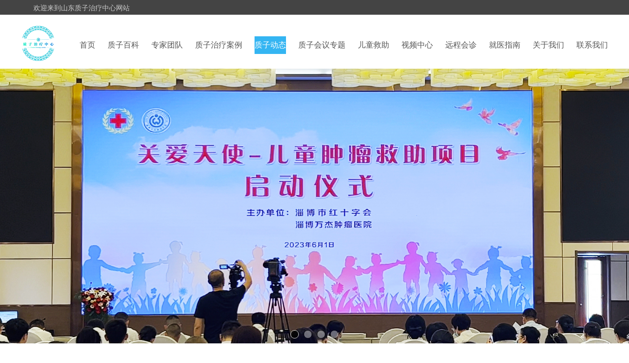

--- FILE ---
content_type: text/html;charset=gbk
request_url: http://www.zhizizhongguo.com/vip_doc/27372754.html
body_size: 16427
content:
<!DOCTYPE html PUBLIC "-//W3C//DTD XHTML 1.0 Transitional//EN" "http://www.w3.org/TR/xhtml1/DTD/xhtml1-transitional.dtd">
<html xmlns="http://www.w3.org/1999/xhtml">
<head>
    <meta http-equiv="x-ua-compatible" content="IE=edge" />
    <meta http-equiv="Content-Type" content="text/html; charset=gbk" />
    <meta name="renderer" content="webkit|ie-comp|ie-stand">
    <meta name="applicable-device" content="pc" />
        <title>为了患髓母细胞瘤的孩子，爸爸快跑-万杰质子中心</title>
    <meta name="keywords" content="髓母细胞瘤" />
    <meta name="description" content="作为一名髓母细胞瘤孩子的家属，钱是孩子活下去的希望。被髓母细胞瘤驱赶着跑了半年的浩然父亲说，“如果不是为了给小孩看病，我不会来到这个地方。”他的儿子2023年初确诊为髓母细胞瘤，治了半年多，后来家人以为康复了，病例也被妻子一把火全部烧掉，没想到，刚过了两个月，儿子肿瘤复发。" />
    <meta name="author" content="山东淄博万杰质子治疗中心" />

    
            <meta name="baidu-site-verification" content="BoLMqzYgyo" /> 
                    <script type="text/javascript" src="https://s.dlssyht.cn/ueditor/ueditor.parse.js?111818"></script>
            <link rel="stylesheet" type="text/css" href="https://s.dlssyht.cn/plugins/public/js/msg/codebase/dhtmlxwindows.css">
<link rel="stylesheet" type="text/css" href="https://s.dlssyht.cn/plugins/public/js/msg/codebase/skins/dhtmlxwindows_dhx_skyblue.css">
<link rel="stylesheet" type="text/css" href="https://s.dlssyht.cn/plugins/public/js/msg/codebase/dhtmlxcolorpicker.css" />
    <script type="text/javascript" src="https://s.dlssyht.cn/plugins/public/js/msg/codebase/dhtmlxcommon.js"></script>
    <script type="text/javascript" src="https://s.dlssyht.cn/plugins/public/js/msg/codebase/dhtmlxwindows.js"></script>
    <script type="text/javascript" src="https://s.dlssyht.cn/plugins/public/js/msg/codebase/dhtmlxcontainer.js"></script>
                    <script type="text/javascript" src="https://s.dlssyht.cn/plugins/public/js/cookies.js"></script>
            <script src="https://s.dlssyht.cn/plugins/public/js/jquery-1.7.1.min.js"></script>
            	<link rel="icon" href="https://aimg8.dlssyht.cn/user_icon/201911270335421961486.ico" mce_href="https://aimg8.dlssyht.cn/user_icon/201911270335421961486.ico" type="image/x-icon" />
	<link rel="shortcut icon" href="https://aimg8.dlssyht.cn/user_icon/201911270335421961486.ico" mce_href="https://aimg8.dlssyht.cn/user_icon/201911270335421961486.ico" type="image/x-icon" />

    <script>
var _hmt = _hmt || [];
(function() {
  var hm = document.createElement("script");
  hm.src = "https://hm.baidu.com/hm.js?0c057da4d326a3a04da2f41939adf872";
  var s = document.getElementsByTagName("script")[0]; 
  s.parentNode.insertBefore(hm, s);
})();
</script> 
<script type="text/javascript" src="https://s.dlssyht.cn/Language/Zh-cn/Language.js?111818"></script>            
    </head>
<body    data-chid="22098746" data-operate="1" data-bigclassid="11" data-type="11" data-hyid="0" id="webBody"  data-copyid="0" data-copyuserid="1507184">

<div class="wrapper wrapper-1200" id="wrapper">
    
<script type="text/javascript">
    var moduleConfig = {};
</script>
<script type="text/javascript" src="https://s.dlssyht.cn/Language/Zh-cn/Language.js?111818"></script>
<script type="text/javascript">
    var ev123_no_edit = '';
    var websiteUserId = '1961486';
    var user_name = 'zzzl4';
    var isTj = '1';
    var websiteUseCopyId = '1135';
    var user_level = 3;
    var agent_id = 3552;
    var channel_type = 11;
    var channel_id = 22098746;
    var userSiteWidth = 1200;
    var is_action = false;
    var isParentWindow = false;
    var rowIds = "38,39,28,29";
    var MJsData = {};
    var CURRENCY_SIGN = '￥';
    var tncode_div = null;
    var ALIYUN_OSS_DOMAIN = "https://s.dlssyht.cn/";
    var isTjModelSupportSearchBlankPage = "0";

    var GData = {
        SMAlbumIds   : "",
        SMAlbumSysIds: "",
        docSysIds    : "",
        tabAlertStrMs: "",
        allChId     : "22098746",
        wapDomain    : 'www.zhizizhongguo.com',
        defaultLang    : 'chinese_simplified',
        end          : null,
        BAI_DU_MAP_AK : 'KfNSLxuGpyk9BBYHnSqZsYoKxn7MUGxX',
        customerService: null,
        customerServiceIsNew: 0,
        P_TOKEN_ID: '108'
    };
    var $pTranslateLanguageJson = [{"name":"简体中文","alias":"&#31616;&#20307;&#20013;&#25991;","value":"chinese_simplified"},{"name":"繁体中文","alias":"&#32321;&#20307;&#20013;&#25991;","value":"chinese_traditional"},{"name":"西班牙文","alias":"Espa&#241;a","value":"spanish"},{"name":"阿拉伯文","alias":"&#1593;&#1585;&#1576; .","value":"arabic"},{"name":"英文","alias":"English","value":"english"},{"name":"日文","alias":"&#26085;&#26412;","value":"japanese"},{"name":"法文","alias":"Fran&#231;ais","value":"french"},{"name":"俄文","alias":"&#1056;&#1086;&#1089;&#1089;&#1080;&#1103;","value":"russian"},{"name":"韩文","alias":"&#54620;&#44397;","value":"korean"},{"name":"德文","alias":"Deutschland","value":"deutsch"},{"name":"葡萄牙语","alias":"Portugal","value":"portuguese"},{"name":"波斯语","alias":"&#1662;&#1585;&#1587;&#1740;&#1575;","value":"persian"},{"name":"希腊语","alias":"&#917;&#955;&#955;&#940;&#948;&#945;","value":"greek"},{"name":"土耳其语","alias":"T&#252;rk&#231;e","value":"turkish"},{"name":"泰语","alias":"&#3616;&#3634;&#3625;&#3634;&#3652;&#3607;&#3618;","value":"thai"},{"name":"越南语","alias":"Vi&#7879;t Nam","value":"vietnamese"},{"name":"意大利语","alias":"Italia","value":"italian"},{"name":"马来语","alias":"Malay","value":"malay"},{"name":"荷兰语","alias":"Nederland","value":"dutch"},{"name":"瑞典语","alias":"Sverige","value":"swedish"},{"name":"孟加拉语","alias":"&#2476;&#2494;&#2434;&#2482;&#2494;","value":"bengali"},{"name":"乌尔都语","alias":"&#1575;&#1608;&#1585;&#1583;&#1608;","value":"urdu"},{"name":"斯瓦希里语","alias":"Kiswahili","value":"swahili"},{"name":"匈牙利语","alias":"Magyarorsz&#225;g","value":"hungarian"},{"name":"波兰语","alias":"Polska","value":"polish"},{"name":"罗马尼亚语","alias":"Rom&#226;nia","value":"romanian"},{"name":"挪威语","alias":"Norge","value":"norwegian"},{"name":"丹麦语","alias":"Danmark","value":"danish"},{"name":"芬兰语","alias":"Suomi","value":"finnish"},{"name":"捷克语","alias":"&#268;e&#353;tina","value":"czech"},{"name":"斯洛伐克语","alias":"Slovensko","value":"slovak"},{"name":"克罗地亚语","alias":"Hrvatska","value":"croatian"},{"name":"拉脱维亚语","alias":"Latvija","value":"latvian"},{"name":"爱沙尼亚语","alias":"Eesti","value":"estonian"},{"name":"斯洛文尼亚语","alias":"Slovenija","value":"slovene"},{"name":"立陶宛语","alias":"Lietuva","value":"lithuanian"},{"name":"格鲁吉亚语","alias":"&#4310;&#4317;&#4320;&#4308;&#4310;&#4312;&#4304;world. kgm","value":"georgian"},{"name":"阿尔巴尼亚语","alias":"Shqip&#235;ria","value":"albanian"},{"name":"阿姆哈拉语","alias":"&#4768;&#4638;&#4651;","value":"amharic"},{"name":"阿塞拜疆语","alias":"Azerbaijan","value":"azerbaijani"}];

    if(GData.BAI_DU_MAP_AK){
        sessionStorage.setItem('BAI_DU_MAP_AK', GData.BAI_DU_MAP_AK)
    }
    sessionStorage.setItem('WAP_WEB', 0);

    var is_auto_parts_user = '0';
</script>
                    <link rel="stylesheet" href="https://s.dlssyht.cn/js/ev_popup/skin/skin.min.css?111818" />
<script type="text/javascript" src="https://s.dlssyht.cn/js/ev_popup/ev_popup.min.js?111818"></script>
<script type="text/javascript">
  function createLogin(trespass,userid){
      $.popup({
        type : 5,
        cName : "evPopupOpacity",
        head  : {yes:0},
        shade : {yes : 1, bgColor : '#000', opacity : 0.6, animate : {type : 1 , target : 0.6}, close : false},
        area  : {w:790,h:500},
        con   : {
          src : '/dom/alert_login.php?username=zzzl4&trespass='+trespass+'&userid='+userid
        }
      });
  }
</script>
    <script type="text/javascript">
        var websiteHostPreg = /[\w][\w-]*\.(?:com\.cn|net\.cn|org\.cn|tj\.cn|sh\.cn|hn\.cn|com\.au|com\.pg|com\.tw|tw\.cn|com\.sg|com\.mo|co\.uk|co\.nz|co\.ke|fj\.cn|co\.th|co\.cn|jl\.cn|school\.nz|co\.jp|hk\.com|com\.hk|edu\.hk|cn\.com|gd\.cn|hk\.cn|bj\.cn|gx\.cn|bixiaokeji\.cn|com\.my|com|in|im|cm|ca|cn|cx|ch|cl|tw|kr|word|sg|it|itd|co|mo|net|org|gov|auto|poker|blue|green|studio|icu|cc|io|pl|plus|jp|de|biz|info|gold|today|chat|at|company|cool|fund|fans|team|beer|guru|social|run|ae|fit|luxe|video|black|yoga|art|hn|xyz|hk|us|mobi|wang|me|tax|so|top|law|win|vip|ltd|red|ru|nz|love|ac\.cn|gz\.cn|xn--55qw42g|xn--g2xx48c|xn--imr513n|xn--czru2d|xn--otu796d|xn--kput3i|xin|xn--1qqw23a|xn--3ds443g|xn--5tzm5g|city|shop|site|ai|tm|club|fun|online|cyou|space|cloud|world|sale|website|host|show|asia|center|link|gov\.cn|gs\.cn|keyun\.li|name|press|pro|work|tv|fr|kim|group|tech|store|capital|ren|vn|racing|ink|nl|pub|live|my|no|life|zone|one|games|bike|cafe|wiki|design|mba|es|fi|uk|ph|wtf|xn--zfr164b|xn--fiq228c5hs|xn--vhquv|xn--6qq986b3xl|xn--fiqs8s|xn--czr694b|xn--xhq521b|xn--ses554g|xn--hxt814e|xn--55qx5d|xn--io0a7i|xn--rhqv96g|xn--vuq861b|xn--3bst00m)(\/|$)/;
    </script>
    <script type="text/javascript" src="https://s.dlssyht.cn/js/VNew/public.js?111818"></script>
    <script type="text/javascript" src="https://s.dlssyht.cn/plugins/public/js/lightGallery/js/lightgallery-all.min.js?111818"></script>
    <link type="text/css" rel="stylesheet" href="https://s.dlssyht.cn/plugins/public/js/lightGallery/css/lightgallery.min.css?111818" />
    <link type="text/css" rel="stylesheet" href="https://s.dlssyht.cn/plugins/public/js/photoSphereViewer/index.min.css?111818" />

    <link type="text/css" rel="stylesheet" href="https://s.dlssyht.cn/plugins/public/js/imageViewer/viewer.min.css?111818" />
    <script async type="text/javascript" src="https://s.dlssyht.cn/plugins/public/js/imageViewer/viewer.min.js?111818"></script>
        <script type="text/javascript" src="https://s.dlssyht.cn/plugins/public/js/three/index.min.js?111818"></script>

    <script type="text/javascript" src="https://s.dlssyht.cn/plugins/public/js/photoSphereViewer/index.min.js?111818111"></script>
    <script type="text/javascript" src="https://s.dlssyht.cn/js/VNew/tj/jquery.scrollify.min.js?111818"></script>
        <script type="text/javascript" src="https://s.dlssyht.cn/js/VNew/tj/public_fun.js?111818"></script>
<link type="text/css" rel="stylesheet" href="https://s.dlssyht.cn/css/VNew/base.min.css?111818" />
<link type="text/css" rel="stylesheet" href="https://s.dlssyht.cn/css/VNew/animate.min.css?111818" />
<link type="text/css" rel="stylesheet" href="https://s.dlssyht.cn/css/VNew/icon_text/iconfont.min.css?111818" />
<link type="text/css" rel="stylesheet" href="https://s.dlssyht.cn/css/VNew/web_frame.min.css?111818" />
    <link type="text/css" rel="stylesheet" href="https://s.dlssyht.cn/css/VNew/inner_frame.min.css?111818" />
    <link type="text/css" rel="stylesheet" href="https://s.dlssyht.cn/templates/others34/css/skincolor.css?111818" />
<link type="text/css" rel="stylesheet" href="https://s.dlssyht.cn/templates/others34/css/webskin.css?111818" id="webSkinCss"/>
<link type="text/css" rel="stylesheet" href="https://s.dlssyht.cn/css/VNew/web_style/base_module_style.min.css?111818" />
            <link type="text/css" rel="stylesheet" href="/self_define/TJStyle.php?user_id=1961486&all_ch_id=22098746&channel_id=22098746&id=27372754&mids=83,84&token_id=108&random=1763772980" />
        <script type="text/javascript" src="https://s.dlssyht.cn/plugins/public/js/base64.min.js"></script>
    <script type="text/javascript" src="https://s.dlssyht.cn/plugins/public/js/json2.js"></script>
        <script id="languages_jquery_validationEngine_js" type="text/javascript" charset="gb2312" src="https://s.dlssyht.cn/js/posabsolute-jQuery-Validation-Engine-2c29415/js/languages/jquery.validationEngine-zh_CN.js?111818"></script>
    
                    <script type="text/javascript" src="//api.map.baidu.com/api?v=3.0&ak=KfNSLxuGpyk9BBYHnSqZsYoKxn7MUGxX&s=1"></script>
        <script type="text/javascript" src="//api.map.baidu.com/library/SearchInfoWindow/1.5/src/SearchInfoWindow_min.js" charset="utf-8"></script>
        <link rel="stylesheet" href="//api.map.baidu.com/library/SearchInfoWindow/1.5/src/SearchInfoWindow_min.css"/>
        <link rel="stylesheet" type="text/css" href="//api.map.baidu.com/res/11/bmap.css"/>
        <link rel="stylesheet" type="text/css" href="https://s.dlssyht.cn/css/baidu_map.css">
                <script id="chplayer_min_js" type="text/javascript" charset="utf-8" src="https://s.dlssyht.cn/plugins/public/js/chplayer/chplayer.js?111818"></script>
    
    
    <div class="customModuleRow headPublicModuleRow customModuleRowAbsolute "  id="row_28"    data-animated="0" >
        
        
        <div class="customModuleRowInner">
            <div class="CModulePA" style="height:0px;">
                    <div  data-fixed="0" data-fixedx="-1"  id="evMo_RJaflk" class="ev-module-edit"     data-big="2" data-small="1" data-threetype="0" style="width:75px; height:75px; left:0px; top:51px; z-index:0;">
        <div class="ev-module-edit-box "  id="Mo_RJaflk">
            <a href="###" >
                <div class="ev-pic ev-pic-1 " >
                    <img   src=""     class="default-img lazy-loading"  data-original-src="https://aimg8.dlssyht.cn/u/1961486/module/simplepicbackground/1961486/8548/17094964_1574214312.png?x-oss-process=image/resize,m_fixed,w_75,h_75,limit_0"  />
                    
                </div>
            </a>
        </div>
    </div>    <div  data-fixed="0" data-fixedx="-1"  id="evMo_BtFp9" class="ev-module-edit"     data-big="1" data-small="6" data-threetype="0" style="width:356px; height:27px; left:28px; top:7px; z-index:1;">
        <div class="ev-module-text ev-module-edit-box"  id="Mo_BtFp9">
           <p class="ev-text-article-2"><span style="color: rgb(204, 204, 204); font-size: 14px;">欢迎来到山东质子治疗中心网站</span></p>
        </div>
    </div>
            </div>
        </div>
    </div>

<link type="text/css" rel="stylesheet" id="sliding_verification_style_css" href="https://s.dlssyht.cn/plugins/public/js/slidingVerification/sliding_verification_style.css?111818" />
<script type="text/javascript" id="sliding_tn_code_js" src="https://s.dlssyht.cn/plugins/public/js/slidingVerification/sliding_tn_code.js?111818"></script>
<script type="text/javascript">
    
        function userUserLoginInfo() {
        return true;
    }
    </script>
<div class="fullSubNavBox" id="fullSubNavBox">
    
</div>
<div class="headFullXY" id="headFullXY">
    <div style="padding-top:1px; margin-bottom: -1px;"></div>
    
    
        <div class="absoluteModuleWrap" id="absolute_module_wrap" data-attr="l:80,h:0,c:0">
        <div class="absoluteModuleInner" id="absolute_module_inner">
            
                                
        
                        <div class="webNav" id="web_nav"  data-l="p:3,l:122,t:74,w:1200,wt:0"  style="  left: 122px; top: 74px; position:absolute; "  data-fixed="0" data-fixedx="-1"  data-numberflag="1" data-number="12"  data-sublayout="1">
<div class="navInner">
    <div class="nav nav_1000" id="nav" style="width:auto;" >
        <i class="NLeft"></i>
        <i class="NRight"></i>
        <div class="NMainBg"></div>
        <div class="NCenter">
          <dl class="NMain">
                        <dd  class="NItem NFirst"  data-subid="">
                <table class="NItemTable"><tr><td class="NItemL"></td><td class="NItemM">
                <a title="首页" href="/" ><span>首页</span></a>
                </td><td class="NItemR"></td></tr></table>            </dd>
        	<dd  class="NLine"></dd>
            
                        
                                  <dd class="NItem "  data-subid="">
              
                <table class="NItemTable"><tr>
                    <td class="NItemL"></td>
                    <td class="NItemM"><a href="/vip_doc/22106264_0_0_1.html"  title="质子百科">
                        <span>质子百科</span>
                    </a></td>
                    <td class="NItemR"></td>
                </tr></table>
                
            </dd>
            <dd class="NLine"></dd>            
                                  <dd class="NItem "  data-subid="">
              
                <table class="NItemTable"><tr>
                    <td class="NItemL"></td>
                    <td class="NItemM"><a href="/bk_22098748.html"  title="专家团队">
                        <span>专家团队</span>
                    </a></td>
                    <td class="NItemR"></td>
                </tr></table>
                
            </dd>
            <dd class="NLine"></dd>            
                                  <dd class="NItem "  data-subid="">
              
                <table class="NItemTable"><tr>
                    <td class="NItemL"></td>
                    <td class="NItemM"><a href="/vip_doc/22106280_0_0_1.html"  title="质子治疗案例">
                        <span>质子治疗案例</span>
                    </a></td>
                    <td class="NItemR"></td>
                </tr></table>
                
            </dd>
            <dd class="NLine"></dd>            
                                  <dd class="NItem  NItemCur"  data-subid="">
              
                <table class="NItemTable"><tr>
                    <td class="NItemL"></td>
                    <td class="NItemM"><a href="/vip_doc/22098746_0_0_1.html"  title="质子动态">
                        <span>质子动态</span>
                    </a></td>
                    <td class="NItemR"></td>
                </tr></table>
                
            </dd>
            <dd class="NLine"></dd>            
                                  <dd class="NItem "  data-subid="">
              
                <table class="NItemTable"><tr>
                    <td class="NItemL"></td>
                    <td class="NItemM"><a href="/item_22105516_0.html"  title="质子会议专题">
                        <span>质子会议专题</span>
                    </a></td>
                    <td class="NItemR"></td>
                </tr></table>
                
            </dd>
            <dd class="NLine"></dd>            
                                  <dd class="NItem "  data-subid="">
              
                <table class="NItemTable"><tr>
                    <td class="NItemL"></td>
                    <td class="NItemM"><a href="/bk_27918649.html"  title="儿童救助">
                        <span>儿童救助</span>
                    </a></td>
                    <td class="NItemR"></td>
                </tr></table>
                
            </dd>
            <dd class="NLine"></dd>            
                                  <dd class="NItem "  data-subid="">
              
                <table class="NItemTable"><tr>
                    <td class="NItemL"></td>
                    <td class="NItemM"><a href="/vip_doc/27918650_0_0_1.html"  title="视频中心">
                        <span>视频中心</span>
                    </a></td>
                    <td class="NItemR"></td>
                </tr></table>
                
            </dd>
            <dd class="NLine"></dd>            
                                  <dd class="NItem "  data-subid="">
              
                <table class="NItemTable"><tr>
                    <td class="NItemL"></td>
                    <td class="NItemM"><a href="/item_22106285_0.html"  title="远程会诊">
                        <span>远程会诊</span>
                    </a></td>
                    <td class="NItemR"></td>
                </tr></table>
                
            </dd>
            <dd class="NLine"></dd>            
                                  <dd class="NItem "  data-subid="">
              
                <table class="NItemTable"><tr>
                    <td class="NItemL"></td>
                    <td class="NItemM"><a href="/item_22106288_0.html"  title="就医指南">
                        <span>就医指南</span>
                    </a></td>
                    <td class="NItemR"></td>
                </tr></table>
                
            </dd>
            <dd class="NLine"></dd>            
                                  <dd class="NItem "  data-subid="">
              
                <table class="NItemTable"><tr>
                    <td class="NItemL"></td>
                    <td class="NItemM"><a href="/bk_22098745.html"  title="关于我们">
                        <span>关于我们</span>
                    </a></td>
                    <td class="NItemR"></td>
                </tr></table>
                
            </dd>
            <dd class="NLine"></dd>            
                                  <dd class="NItem "  data-subid="">
              
                <table class="NItemTable"><tr>
                    <td class="NItemL"></td>
                    <td class="NItemM"><a href="/bk_22098750.html"  title="联系我们">
                        <span>联系我们</span>
                    </a></td>
                    <td class="NItemR"></td>
                </tr></table>
                
            </dd>
                                    
                    </dl>
      </div>
    </div>
</div>
</div>
                            </div>
</div>
                <script type="text/javascript" src="https://s.dlssyht.cn/include/shoucang.js?111818"></script>
<div class="topArea" id="top_area"  data-fixed="0" data-fixedx="-1"  >
  <div class="topInner">
    <div class="topBg"></div>
    <div class="topBarArea">
      <div class="topBar">
        <div class="topBarL">
          
        </div>
        <div class="topBarR">
          
                  </div>
      </div>
    </div>
  </div>
</div>
    
    
    <div class="header" id="header"  data-fixed="0" data-fixedx="-1"  >
    <div class="headerInner">
        <div class="headerBg"></div>
        <div class="headerConArea"><div class="headerCon" style="height:110px;" ></div></div>
    </div>
    </div>
    
    

        <div class="nav-wrap" id="navWrap">
            </div>
    
          <div class="bannerArea" id="banner_area" >
    <div class="bannerCon">
      <div class="ev-banner-module banner-smallpic-style-0" data-canvas-type="0" data-effect-type="2" data-auto-time="6" data-duration-time="1">
        <div class="ev-banner-inner">
          <div class="canvas-area canvas-style-0"></div>
          <div class="piclist-area">
            <ul class="piclist-box">
                                                    <li class="list-item">
                                                <div class="pic-item"  data-imgurl="https://aimg8.dlssyht.cn/u/1961486/ev_user_module_content_tmp/2023_06_02/tmp1685689022_1961486_s.jpg" style="background-color:#ffffff;background-image: url('//aimg8.dlszyht.net.cn/tj/public_pic/loading-wait-bg.gif');"><a  href="/vip_doc/26471656.html"></a></div>
                                            </li>
                                    <li class="list-item">
                                                <div class="pic-item"  data-imgurl="https://aimg8.dlssyht.cn/u/1961486/ev_user_module_content_tmp/2019_11_22/tmp1574409384_1961486_s.jpg" style="background-color:#ffffff;background-image: url('//aimg8.dlszyht.net.cn/tj/public_pic/loading-wait-bg.gif');"><a  href="/zzzl4/vip_doc/22106280_0_0_1.html"></a></div>
                                            </li>
                                    <li class="list-item">
                                                <div class="pic-item"  data-imgurl="https://aimg8.dlssyht.cn/u/1961486/ev_user_module_content_tmp/2019_11_22/tmp1574409451_1961486_s.jpg" style="background-color:#ffffff;background-image: url('//aimg8.dlszyht.net.cn/tj/public_pic/loading-wait-bg.gif');"><a  href="/zzzl4/vip_doc/22106264_0_0_1.html"></a></div>
                                            </li>
                                    <li class="list-item">
                                                <div class="pic-item"  data-imgurl="https://aimg8.dlssyht.cn/u/1961486/ev_user_module_content_tmp/2019_11_22/tmp1574409521_1961486_s.jpg" style="background-color:#ffffff;background-image: url('//aimg8.dlszyht.net.cn/tj/public_pic/loading-wait-bg.gif');"><a  href="/zzzl4/bk_22098745.html"></a></div>
                                            </li>
                                            </ul>
          </div>

                  </div>
        
              <div class="ctrl-sidebar-area sidebar-style-105" data-skin="105">
          <div class="sidebar-box">
            <span class="sidebar-inner">
                                                    <em><i>1</i></em>
                                    <em><i>2</i></em>
                                    <em><i>3</i></em>
                                    <em><i>4</i></em>
                                            </span>
          </div>
        </div>
      
            </div>
    </div>
  </div>
    
        </div>

<div class="mainContainer q " id="main_container">

                
    <div class="addContainer q" id="add_container" data-attr="h:0">
        
                

                                                                    <div class="customModuleRow "  id="row_38"  >
                                                <div class="customModuleRowInner">
                            <div class="TitleModule">
                                                                                                                                                                                                                                <div data-width="0"    class="customModule"  >
                                <div data-width="0"
                                                                                                            class="Mo copyHMo_1507184_2
                                                                        "
                                    data-classname="copyHMo_1507184_2"                                    id="Mo_37"
                                                                    >
                                <table class="MoT"><tbody>
                                    <tr>
                                        <td class="MoTL"></td>
                                        <td class="MoTM"></td>
                                        <td class="MoTR"></td>
                                    </tr>
                                    </tbody></table>
                                <table class="MoHead "><tbody>
                                    <tr>
                                        <td class="MoHeadL"></td>
                                        <td valign="top" class="MoHeadM">
                                            <table class="MoName">
                                                <tbody>
                                                <tr>
                                                    <td valign="top" class="MoNameL"></td>
                                                    <td valign="top" class="MoNameM">
                                                                                                                <strong class="NameTxt">    <span class="ContainerCrumbs">
        <b class="firstFont"><a href="/">首页</a></b>
        <em>&gt;&gt;</em>
        <b>
            <a href="/vip_doc/22098746_0_0_1.html">
                质子动态
            </a>
        </b>
        <em>&gt;&gt;</em><b><a href="/vip_doc/22098746_3907490_0_1.html">质子动态</a></b>
        
        
        <em>&gt;&gt;</em>
        <b>为了患髓母细胞瘤的孩子，爸爸快跑</b>
    </span></strong>
                                                                                                            </td>
                                                    <td valign="top" class="MoNameR"></td>
                                                </tr>
                                                </tbody>
                                            </table>
                                            <span class="MoMore">
                                                                                                                    </span>
                                        </td>
                                        <td class="MoHeadR"></td>
                                    </tr>
                                    </tbody></table>

                                
                                <table class="MoB"><tbody>
                                    <tr>
                                        <td class="MoBL"></td>
                                        <td class="MoBM"></td>
                                        <td class="MoBR"></td>
                                    </tr>
                                    </tbody></table>
                                </div>
                                </div>
                                                                                                                                                                                            </div>
                        </div>
                    </div>
                                                                <div class="customModuleRow "  id="row_39"  >
                                                <div class="customModuleRowInner">
                            <div class="CModulePC">
                                                                                                                                <div class="CModulePCLeft PCLeft" data-width="280" style="width:280px;">                                                                                                <div data-width="270"  style="width:270px; "  class="customModule"  >
                                <div data-width="268"
                                                                        style="width:268px; "                                    class="Mo copyMo_1507184_3
                                                                        "
                                    data-classname="copyMo_1507184_3"                                    id="Mo_38"
                                                                    >
                                <table class="MoT"><tbody>
                                    <tr>
                                        <td class="MoTL"></td>
                                        <td class="MoTM"></td>
                                        <td class="MoTR"></td>
                                    </tr>
                                    </tbody></table>
                                <table class="MoHead "><tbody>
                                    <tr>
                                        <td class="MoHeadL"></td>
                                        <td valign="top" class="MoHeadM">
                                            <table class="MoName">
                                                <tbody>
                                                <tr>
                                                    <td valign="top" class="MoNameL"></td>
                                                    <td valign="top" class="MoNameM">
                                                                                                                <strong class="NameTxt"><a >质子动态</a></strong>
                                                                                                            </td>
                                                    <td valign="top" class="MoNameR"></td>
                                                </tr>
                                                </tbody>
                                            </table>
                                            <span class="MoMore">
                                                                                                                    </span>
                                        </td>
                                        <td class="MoHeadR"></td>
                                    </tr>
                                    </tbody></table>

                                                                <table class="MoBody"><tbody>
                                    <tr>
                                        <td class="MoBodyL"></td>
                                        <td valign="top" class="MoBodyM">
                                            <div data-width="268"  style="width:268px; " class="MoBodyC">
                                                <div class="sidebarLists catalogList">
        <dl class="oneClassList">
           <dt class="oneClassT  oneClassTopen "   data-clicktype="0" >
    <div class="oneClassTinner">
        <a   href="/vip_doc/22098746_3907490_0_1.html">
            <code class="open"></code>
            <span>
                质子动态
            </span>
        </a>
    </div>
</dt><dd class="oneClassC oneClassCopen"><dl class="twoClassList"></dl></dd>
        </dl>
    </div>
                                                                            </div>
                                </td>
                                <td class="MoBodyR"></td>
                                </tr>
                                </tbody></table>
                                
                                <table class="MoB"><tbody>
                                    <tr>
                                        <td class="MoBL"></td>
                                        <td class="MoBM"></td>
                                        <td class="MoBR"></td>
                                    </tr>
                                    </tbody></table>
                                </div>
                                </div>
                                                                                                                                                                </div>
                                                                                                                                                                <div class="CModulePCLeft PCRight" data-width="930" style="width:930px;">                                                                <div data-width="920"  style="width:920px; "  class="customModule"  >
                                <div data-width="920"
                                                                        style="width:920px; "                                    class="Mo copyMo_1507184_4
                                                                        "
                                    data-classname="copyMo_1507184_4"                                    id="Mo_39"
                                                                    >
                                <table class="MoT"><tbody>
                                    <tr>
                                        <td class="MoTL"></td>
                                        <td class="MoTM"></td>
                                        <td class="MoTR"></td>
                                    </tr>
                                    </tbody></table>
                                <table class="MoHead "><tbody>
                                    <tr>
                                        <td class="MoHeadL"></td>
                                        <td valign="top" class="MoHeadM">
                                            <table class="MoName">
                                                <tbody>
                                                <tr>
                                                    <td valign="top" class="MoNameL"></td>
                                                    <td valign="top" class="MoNameM">
                                                                                                                <strong class="NameTxt"><a >&#35814;&#32454;&#20869;&#23481;</a></strong>
                                                                                                            </td>
                                                    <td valign="top" class="MoNameR"></td>
                                                </tr>
                                                </tbody>
                                            </table>
                                            <span class="MoMore">
                                                                                                                    </span>
                                        </td>
                                        <td class="MoHeadR"></td>
                                    </tr>
                                    </tbody></table>

                                                                <table class="MoBody"><tbody>
                                    <tr>
                                        <td class="MoBodyL"></td>
                                        <td valign="top" class="MoBodyM">
                                            <div data-width="890"  style="width:890px; " class="MoBodyC">
                                                <div class="p-details-area p-details-area-noleft q">
        <div class="p-details-attr-warp"  id="pDetailsAttrWarp">
            <div class="p-details-attr">
                    <div class="a-details-title" id="pDetailsTitle">
        <div class="pro-title">
            <h1 class="h1-title">
                为了患髓母细胞瘤的孩子，爸爸快跑
            </h1>
        </div>
    </div>
                <div class="a-abstract" id="aAbstract"><div class="abstract"><span class="abstract-time">&#26102;&#38388;：2023-12-01</span>&nbsp;&nbsp;&nbsp;&nbsp;&nbsp;<span class="abstract-author">&#20316;&#32773;：万杰质子中心</span><span class="abstract-author">【&#21407;&#21019;】</span></div></div>
                
                
                
                
                
                
            </div>
        </div>
         
    </div>
    
    
        <div class="p-show-list-detail" id="pShowListDetail">
        <div class="head-body-module" id="proShowDetail_3">
            <div class="hb-body">
                <div class="hb-body-inner editor_content_air">
                    <div class='wap-add-img'><p><p style="text-align: center;"><span style="text-align: center;">儿童肿瘤质子救助</span></p><p style="text-align: center;">关爱天使</p><p style="text-align: center;">“ 别管挣多挣少，必须得去干！”</p><p><br/></p><p style="text-align: center;">&nbsp;面对生活压力和各方面压力</p><p style="text-align: center;">我们必须得选择一种工作</p><p style="text-align: center;">在这里维持生活</p><p style="text-align: center;">别管挣多挣少，必须得去干</p><p style="text-align: center;"><img src="https://aimg8.dlssyht.cn/u/1716849/ueditor/image/859/1716849/1701393723954323.png" title="为了患髓母细胞瘤的孩子，爸爸快跑" alt="为了患髓母细胞瘤的孩子，爸爸快跑" width="860" height="574" border="0" vspace="0" style="width: 860px; height: 574px;"/></p><p style="text-align: center;"><strong>PART.01</strong></p><p style="text-align: center;"><strong>“钱是孩子活下去的希望”</strong></p><p style="text-align: center;"><strong><img src="https://aimg8.dlssyht.cn/u/1716849/ueditor/image/859/1716849/1701393745905221.png" title="为了患髓母细胞瘤的孩子，爸爸快跑" alt="为了患髓母细胞瘤的孩子，爸爸快跑" width="860" height="602" border="0" vspace="0" style="width: 860px; height: 602px;"/></strong></p><p style="text-align: center;"><br/></p><p>在外卖骑手里，47岁并不算有竞争力的年纪。爬楼已赶不上年轻人，跑单也不敢太快。隔三差五请假，再上线时系统的派单量明显下降。</p><p><br/></p><p>尽管如此，浩然的父亲还在坚持。作为一名髓母细胞瘤孩子的家属，钱是孩子活下去的希望。</p><p><br/></p><p>浩然的父亲算是大龄骑手。为了给孩子治病，他卖掉房子，花光积蓄，还欠下40余万元的外债。他3岁的儿子小浩然因为疾病已经花费了60多万元</p><p><br/></p><p style="text-align: center;"><strong>PART.02</strong></p><p style="text-align: center;"><strong>“我就是老天爷案板上的肉”</strong></p><p style="text-align: center;"><strong><img src="https://aimg8.dlssyht.cn/u/1716849/ueditor/image/859/1716849/1701393785164357.png" title="为了患髓母细胞瘤的孩子，爸爸快跑" alt="为了患髓母细胞瘤的孩子，爸爸快跑" width="860" height="561" border="0" vspace="0" style="width: 860px; height: 561px;"/></strong></p><p>“我就是老天爷案板上的肉，他把我横着切几刀，竖着再切几刀，他还不算完，还要撒上盐在锅里正反地煎。”被髓母细胞瘤驱赶着跑了半年的浩然父亲说，“如果不是为了给小孩看病，我不会来到这个地方。”</p><p><br/></p><p>“我一天不跑（都不行）,我老婆孩子光靠低保？”浩然的父亲送了4个月外卖，平均每个月挣5000多元，“我现在挣的钱几乎都是打到医院。”日子过得紧巴巴的。</p><p style="text-align: center;"><img src="https://aimg8.dlssyht.cn/u/1716849/ueditor/image/859/1716849/1701393813410737.png" title="为了患髓母细胞瘤的孩子，爸爸快跑" alt="为了患髓母细胞瘤的孩子，爸爸快跑" width="860" height="536" border="0" vspace="0" style="width: 860px; height: 536px;"/></p><p>他的儿子2023年初确诊为髓母细胞瘤，治了半年多，后来家人以为康复了，病例也被妻子一把火全部烧掉，没想到，刚过了两个月，儿子肿瘤复发。</p><p style="text-align: center;"><img src="https://aimg8.dlssyht.cn/u/1716849/ueditor/image/859/1716849/1701393838622291.jpg" title="为了患髓母细胞瘤的孩子，爸爸快跑" alt="为了患髓母细胞瘤的孩子，爸爸快跑" width="860" height="645" border="0" vspace="0" style="width: 860px; height: 645px;"/></p><p>他带着儿子又回到了上海复旦大学附属儿童医院开始了化疗。让他感到绝望的是，“做了两个疗程不管用”，那是几近奔溃的浩然爸爸第一次想放弃。</p><p><br/></p><p style="text-align: center;"><strong>PART.03</strong></p><p style="text-align: center;"><strong>“黑暗中的一丝光亮”</strong></p><p style="text-align: center;"><strong><img src="https://aimg8.dlssyht.cn/u/1716849/ueditor/image/859/1716849/1701393870471158.jpg" title="1701393870471158.jpg" alt="微信图片_20231201092056.jpg"/></strong></p><p>“吃饭不香，看太阳都没光。”浩然爸爸形容那些被肿瘤和贫穷反复碾压的日子。他和妻子在老家的玻璃厂熬活挣下的钱全部砸进医院，还欠下一屁股债。他想，钱真是个王八蛋。如果自己有钱，就拼命砸。</p><p><br/></p><p>许多次他觉得已经无路可走，想要逃避，好在经过主治医师的介绍让他了解到了「关爱天使 - 儿童肿瘤质子救助」项目，通过线上会诊得知孩子的情况符合救助条件，于是在结束当前化疗阶段后，浩然爸爸带着孩子立马赶到了山东淄博万杰肿瘤医院。</p><p><br/></p><p>入院后专家组为小浩然紧急召开MDT多学科会诊，商讨出一套小浩然的专属质子救助方案，并给予浩然一家8万元的质子救助。这无疑是天大的好消息，经历为期一个多月的质子救助，小浩然健康出院了。</p><p><br/></p><p>浩然爸爸一直感激的对主治医生表达着感谢，后悔怎么没有早点了解到本次救助，耽误了孩子这么久.....</p><p><br/></p><p style="text-align: center;"><strong>PART.04</strong></p><p style="text-align: center;"><strong>“关爱天使” - 救助流程</strong></p><p>关爱天使-儿童肿瘤质子治疗救助报名流程如下：</p><p>1、咨询电话：</p><p>400-6001333&nbsp;转2、0533-4650000&nbsp;转2</p><p>进入项目客服热线</p><p><br/></p><p>2、报名时间：</p><p>2023年6月1日至2023年11月30日</p><p><br/></p><p>3、报名方式：</p><p>本次报名方式仅限线上小程序，您可关注“关爱天使”小程序了解项目详情，进行项目报名</p><p>或通过统一报名入口（微信扫码）：</p><p style="text-align: center;"><img src="https://aimg8.dlssyht.cn/u/1716849/ueditor/image/859/1716849/1701393895408767.jpg" title="为了患髓母细胞瘤的孩子，爸爸快跑" alt="为了患髓母细胞瘤的孩子，爸爸快跑" width="400" height="400" border="0" vspace="0" style="width: 400px; height: 400px;"/></p><p>4、救助流程：</p><p>4.1、专家组对患者进行线下会诊，符合免费救助标准的人员经专家组会诊同意后办理入院手续。</p><p>4.2、患者住院期间，医院按照相关规定提供合理、规范的诊疗服务。</p><p>4.3、全免费用为质子治疗费。</p><p>4.4、每月为符合救助标准的1-3名儿童肿瘤患者提供免费质子治疗（筛选条件以提交报名成功时间为准）。</p></img></img></img></img></img></img></img> </p></div>
                </div>
            </div>
        </div>
    </div>
    
    <div class="p-details-pre-nex" id="pDetailsPreNext"><div class="details-pre-next q"><span class="details-pre">&#19978;&#19968;&#31687;<a href=/zzzl4/vip_doc/27372762.html title="关爱天使 | 好消息！这些儿童肿瘤患者有救了！质子救助活动持续进行中......">关爱天使 | 好消息！这些儿童肿瘤患者有救了！质子救助活动持</a></span><span class="details-nex">&#19979;&#19968;&#31687;<a href=/zzzl4/vip_doc/27339092.html title="淄博&#8226;关爱天使|质子治疗距普通患者又近一步！质子救助持续发热中！">淄博&#8226;关爱天使|质子治疗距普通患者又近一步！质子</a></span></div></div>
    
    <script>
                            $(function() {
                                wsf.userLike(27372754, 11, 'browse', '','browse', 'zzzl4');
                            });
                        </script>
    
                                                                            </div>
                                </td>
                                <td class="MoBodyR"></td>
                                </tr>
                                </tbody></table>
                                
                                <table class="MoB"><tbody>
                                    <tr>
                                        <td class="MoBL"></td>
                                        <td class="MoBM"></td>
                                        <td class="MoBR"></td>
                                    </tr>
                                    </tbody></table>
                                </div>
                                </div>
                                                                                                                                                                </div>
                                                                                                                            </div>
                        </div>
                    </div>
                            
                    
    </div>
</div>

    
<div class="customModuleRow footPublicModuleRow customModuleRowAbsolute "  id="row_29"    data-animated="0" >
        
        
        <div class="customModuleRowInner">
            <div class="CModulePA" style="height:253px;">
                    <div   style="width:77px; height:139px; left:0px; top:73px; z-index:2;" class="customModule "    >
        <div style="width:77px;  height:139px;" class="Mo copyMo_1507184_1" data-classname="copyMo_1507184_1" id="Mo_29">
            
                <table class="MoT">
                    <tbody>
                        <tr>
                            <td class="MoTL"></td>
                            <td class="MoTM"></td>
                            <td class="MoTR"></td>
                        </tr>
                    </tbody>
                </table>
            
                <table class="MoHead">
        <tbody>
            <tr>
                <td class="MoHeadL"></td>
                <td valign="top" class="MoHeadM">
                    <table class="MoName">
                        <tbody>
                            <tr>
                                <td valign="top" class="MoNameL"></td>
                                <td valign="top" class="MoNameM">
                                    <strong class="NameTxt">
                                            <a  href="###">
                                                美容项目
                                            </a>
                                    </strong>
                                </td>
                                <td valign="top" class="MoNameR"></td>
                            </tr>
                        </tbody>
                    </table>
                    <span class="MoMore">
                        <a  href="###">&#26356;&#22810;</a>
                    </span>
                </td>
                <td class="MoHeadR"></td>
            </tr>
        </tbody>
    </table>
                <table class="MoBody">
        <tbody>
            <tr>
                <td class="MoBodyL"></td>
                <td valign="top" class="MoBodyM">
                    <div style="width:77px;  height:139px;" class="MoBodyC">
                        <div id="text_listmodule_3318591"     data-move="0" data-axis="0" data-speed="0" data-type="0" class="text-list-module text-list-module-1">
  <ol class="q ">
        <li>
        <div class="inner">
            
            <span class="text-list-a">
              <code></code><a class=""  href="/vip_zzzl4.html"   title="官网首页">官网首页</a>
            </span>
        </div>
    </li>    <li>
        <div class="inner">
            
            <span class="text-list-a">
              <code></code><a class=""  href="/zzzl4/vip_doc/22106264_0_0_1.html"   title="质子百科">质子百科</a>
            </span>
        </div>
    </li>    <li>
        <div class="inner">
            
            <span class="text-list-a">
              <code></code><a class=""  href="/zzzl4/bk_22098748.html"   title="专家团队">专家团队</a>
            </span>
        </div>
    </li>    <li>
        <div class="inner">
            
            <span class="text-list-a">
              <code></code><a class=""  href="/zzzl4/vip_doc/22098746_0_0_1.html"   title="质子动态">质子动态</a>
            </span>
        </div>
    </li>
  </ol>
</div>

                    </div>
                </td>
                <td class="MoBodyR"></td>
            </tr>
        </tbody>
    </table>
            
                <table class="MoB">
                    <tbody>
                        <tr>
                            <td class="MoBL"></td>
                            <td class="MoBM"></td>
                            <td class="MoBR"></td>
                        </tr>
                    </tbody>
                </table>
            
        </div>
    </div>    <div   style="width:77px; height:153px; left:99px; top:73px; z-index:3;" class="customModule "    >
        <div style="width:77px;  height:153px;" class="Mo copyMo_1507184_1" data-classname="copyMo_1507184_1" id="Mo_28">
            
                <table class="MoT">
                    <tbody>
                        <tr>
                            <td class="MoTL"></td>
                            <td class="MoTM"></td>
                            <td class="MoTR"></td>
                        </tr>
                    </tbody>
                </table>
            
                <table class="MoHead">
        <tbody>
            <tr>
                <td class="MoHeadL"></td>
                <td valign="top" class="MoHeadM">
                    <table class="MoName">
                        <tbody>
                            <tr>
                                <td valign="top" class="MoNameL"></td>
                                <td valign="top" class="MoNameM">
                                    <strong class="NameTxt">
                                            <a  href="###">
                                                美容项目
                                            </a>
                                    </strong>
                                </td>
                                <td valign="top" class="MoNameR"></td>
                            </tr>
                        </tbody>
                    </table>
                    <span class="MoMore">
                        <a  href="###">&#26356;&#22810;</a>
                    </span>
                </td>
                <td class="MoHeadR"></td>
            </tr>
        </tbody>
    </table>
                <table class="MoBody">
        <tbody>
            <tr>
                <td class="MoBodyL"></td>
                <td valign="top" class="MoBodyM">
                    <div style="width:77px;  height:153px;" class="MoBodyC">
                        <div id="text_listmodule_3318590"     data-move="0" data-axis="0" data-speed="0" data-type="0" class="text-list-module text-list-module-1">
  <ol class="q ">
        <li>
        <div class="inner">
            
            <span class="text-list-a">
              <code></code><a class=""  href="/zzzl4/vip_doc/22106280_0_0_1.html"   title="质子治疗案例">质子治疗案例</a>
            </span>
        </div>
    </li>    <li>
        <div class="inner">
            
            <span class="text-list-a">
              <code></code><a class=""  href="/zzzl4/item_22105516_0.html"   title="质子会议专题">质子会议专题</a>
            </span>
        </div>
    </li>    <li>
        <div class="inner">
            
            <span class="text-list-a">
              <code></code><a class=""  href="/zzzl4/item_22106285_0.html"   title="远程会诊">远程会诊</a>
            </span>
        </div>
    </li>    <li>
        <div class="inner">
            
            <span class="text-list-a">
              <code></code><a class=""  href="/zzzl4/item_22106288_0.html"   title="就医指南">就医指南</a>
            </span>
        </div>
    </li>
  </ol>
</div>

                    </div>
                </td>
                <td class="MoBodyR"></td>
            </tr>
        </tbody>
    </table>
            
                <table class="MoB">
                    <tbody>
                        <tr>
                            <td class="MoBL"></td>
                            <td class="MoBM"></td>
                            <td class="MoBR"></td>
                        </tr>
                    </tbody>
                </table>
            
        </div>
    </div>    <div   style="width:161px; height:136px; left:307px; top:86px; z-index:5;" class="customModule "    >
        <div style="width:161px;  height:136px;" class="Mo copyMo_1507184_1" data-classname="copyMo_1507184_1" id="Mo_27">
            
                <table class="MoT">
                    <tbody>
                        <tr>
                            <td class="MoTL"></td>
                            <td class="MoTM"></td>
                            <td class="MoTR"></td>
                        </tr>
                    </tbody>
                </table>
            
                <table class="MoHead">
        <tbody>
            <tr>
                <td class="MoHeadL"></td>
                <td valign="top" class="MoHeadM">
                    <table class="MoName">
                        <tbody>
                            <tr>
                                <td valign="top" class="MoNameL"></td>
                                <td valign="top" class="MoNameM">
                                    <strong class="NameTxt">
                                            <a  href="###">
                                                1
                                            </a>
                                    </strong>
                                </td>
                                <td valign="top" class="MoNameR"></td>
                            </tr>
                        </tbody>
                    </table>
                    <span class="MoMore">
                        <a  href="###">&#26356;&#22810;</a>
                    </span>
                </td>
                <td class="MoHeadR"></td>
            </tr>
        </tbody>
    </table>
                <table class="MoBody">
        <tbody>
            <tr>
                <td class="MoBodyL"></td>
                <td valign="top" class="MoBodyM">
                    <div style="width:161px;  height:136px;" class="MoBodyC">
                        <div class="pic-text-list-module pic-text-list-module-3 "     data-move="0" data-axis="0" data-speed="0" data-type="0" id="prolist_3318589" data-interact="a:0,t:0" >
  <ul class="q ">
    <li>
  <div class="inner" style="" data-p="l:44,t:5">
    <a class="pics "   >
      <span class="pic "  style=" width:70px; height:59px;">
        <table><tr><td>
          <img     alt="1"  src=""     class=" lazy-loading"  data-original-src="https://aimg8.dlssyht.cn/u/1961486/module_pic_con/800_1500/1961486/8576/17151044_1574331200.jpg?x-oss-process=image/resize,m_lfit,w_70,h_59,limit_0"  />
        </td></tr></table>
        
      </span>
    </a>
    <div class="pic-attr" style="">
      
      <h3 class="pic-title">
        <a class=""  >1</a>
      </h3>
      
    </div>
  </div>
</li><li>
  <div class="inner" style="" data-p="l:44,t:5">
    <a class="pics "   >
      <span class="pic "  style=" width:70px; height:59px;">
        <table><tr><td>
          <img     alt="2"  src=""     class=" lazy-loading"  data-original-src="https://aimg8.dlssyht.cn/u/1961486/module_pic_con/800_1500/1961486/8576/17151056_1574331223.jpg?x-oss-process=image/resize,m_lfit,w_70,h_59,limit_0"  />
        </td></tr></table>
        
      </span>
    </a>
    <div class="pic-attr" style="">
      
      <h3 class="pic-title">
        <a class=""  >2</a>
      </h3>
      
    </div>
  </div>
</li><li>
  <div class="inner" style="" data-p="l:44,t:5">
    <a class="pics "   >
      <span class="pic "  style=" width:70px; height:59px;">
        <table><tr><td>
          <img     alt="3"  src=""     class=" lazy-loading"  data-original-src="https://aimg8.dlssyht.cn/u/1961486/module_pic_con/800_1500/1961486/8576/17151063_1574331239.jpg?x-oss-process=image/resize,m_lfit,w_70,h_59,limit_0"  />
        </td></tr></table>
        
      </span>
    </a>
    <div class="pic-attr" style="">
      
      <h3 class="pic-title">
        <a class=""  >3</a>
      </h3>
      
    </div>
  </div>
</li><li>
  <div class="inner" style="" data-p="l:44,t:5">
    <a class="pics "   >
      <span class="pic "  style=" width:70px; height:59px;">
        <table><tr><td>
          <img     alt="4"  src=""     class=" lazy-loading"  data-original-src="https://aimg8.dlssyht.cn/u/1961486/module_pic_con/800_1500/1961486/8576/17151065_1574331251.jpg?x-oss-process=image/resize,m_lfit,w_70,h_59,limit_0"  />
        </td></tr></table>
        
      </span>
    </a>
    <div class="pic-attr" style="">
      
      <h3 class="pic-title">
        <a class=""  >4</a>
      </h3>
      
    </div>
  </div>
</li>
  </ul>
</div>

                    </div>
                </td>
                <td class="MoBodyR"></td>
            </tr>
        </tbody>
    </table>
            
                <table class="MoB">
                    <tbody>
                        <tr>
                            <td class="MoBL"></td>
                            <td class="MoBM"></td>
                            <td class="MoBR"></td>
                        </tr>
                    </tbody>
                </table>
            
        </div>
    </div>    <div  id="evMo_WYpAA4" class="ev-module-edit"     data-big="1" data-small="1" data-threetype="0" style="width:78px; height:33px; left:0px; top:40px; z-index:1;">
        <div class="ev-module-text ev-module-edit-box"  id="Mo_WYpAA4">
           <h1 class="ev-text-title-1">
	<span style="font-family:微软雅黑;font-size:18px;color:#FFFFFF;">底部导航</span>
</h1>
        </div>
    </div>    <div  id="evMo_3PTRSX" class="ev-module-edit"     data-big="1" data-small="1" data-threetype="0" style="width:78px; height:35px; left:307px; top:40px; z-index:4;">
        <div class="ev-module-text ev-module-edit-box"  id="Mo_3PTRSX">
           <h1 class="ev-text-title-1">
	<span style="font-family:微软雅黑;font-size:18px;color:#FFFFFF;">医院环境</span> 
</h1>
        </div>
    </div>    <div  id="evMo_fXjcQ" class="ev-module-edit"     data-big="1" data-small="1" data-threetype="0" style="width:78px; height:33px; left:658px; top:40px; z-index:6;">
        <div class="ev-module-text ev-module-edit-box"  id="Mo_fXjcQ">
           <h1 class="ev-text-title-1">
	<span style="font-family:微软雅黑;font-size:18px;color:#FFFFFF;">联系我们</span> 
</h1>
        </div>
    </div>    <div  id="evMo_bwsrKz" class="ev-module-edit"     data-big="2" data-small="1" data-threetype="0" style="width:40px; height:40px; left:648px; top:78px; z-index:7;">
        <div class="ev-module-edit-box "  id="Mo_bwsrKz">
            <a href="###" >
                <div class="ev-pic ev-pic-1 " >
                    <img   src=""     class="default-img lazy-loading"  data-original-src="//aimg8.dlszyht.net.cn/module/simplepic/1507184/13/24782_1500963246.png?x-oss-process=image/resize,m_fixed,w_40,h_40,limit_0"  />
                    
                </div>
            </a>
        </div>
    </div>    <div  id="evMo_GSxpgP" class="ev-module-edit"     data-big="1" data-small="1" data-threetype="0" style="width:291px; height:36px; left:697px; top:86px; z-index:8;">
        <div class="ev-module-text ev-module-edit-box"  id="Mo_GSxpgP">
           <h1 class="ev-text-title-1"><span style="font-size:14px;color:#CCCCCC;font-family:微软雅黑;">山东省淄博市博山经济开发区健康大道1号</span></h1>
        </div>
    </div>    <div  id="evMo_u43WE" class="ev-module-edit"     data-big="1" data-small="1" data-threetype="0" style="width:304px; height:33px; left:697px; top:141px; z-index:9;">
        <div class="ev-module-text ev-module-edit-box"  id="Mo_u43WE">
           <h1 class="ev-text-title-1"><span style="font-size:14px;color:#CCCCCC;font-family:微软雅黑;"><h1 class="ev-text-title-1"><span style="font-size:14px;color:#CCCCCC;font-family:微软雅黑;">0533-4916222</span></h1></span> </h1>
        </div>
    </div>    <div  id="evMo_k2Dm22" class="ev-module-edit"     data-big="1" data-small="1" data-threetype="0" style="width:131px; height:30px; left:1069px; top:40px; z-index:10;">
        <div class="ev-module-text ev-module-edit-box"  id="Mo_k2Dm22">
           <h1 class="ev-text-title-1"><span style="font-family:微软雅黑;font-size:18px;color:#FFFFFF;">关注微信公众号</span> </h1>
        </div>
    </div>    <div  id="evMo_kXeRgF" class="ev-module-edit"     data-big="2" data-small="1" data-threetype="0" style="width:120px; height:120px; left:1072px; top:84px; z-index:11;">
        <div class="ev-module-edit-box "  id="Mo_kXeRgF">
            <a href="###" >
                <div class="ev-pic ev-pic-1 " >
                    <img   src=""     class="default-img lazy-loading"  data-original-src="https://aimg8.dlssyht.cn/u/1961486/module/simplepicbackground/1961486/10504/21006348_1618365225.jpg?x-oss-process=image/resize,m_fixed,w_120,h_120,limit_0"  />
                    
                </div>
            </a>
        </div>
    </div>    <div  id="evMo_Mm3wR" class="ev-module-edit"     data-big="2" data-small="1" data-threetype="0" style="width:40px; height:40px; left:648px; top:134px; z-index:12;">
        <div class="ev-module-edit-box "  id="Mo_Mm3wR">
            <a href="###" >
                <div class="ev-pic ev-pic-1 " >
                    <img   src=""     class="default-img lazy-loading"  data-original-src="//aimg8.dlszyht.net.cn/module/simplepic/1507184/13/24785_1500963291.png?x-oss-process=image/resize,m_fixed,w_40,h_40,limit_0"  />
                    
                </div>
            </a>
        </div>
    </div>
            </div>
        </div>
    </div>

                            <center id="c2"><script type="text/javascript" src="https://s4.cnzz.com/z_stat.php?id=1278242625&web_id=1278242625"></script> </center>
    
    <script type="text/javascript">
    $("body").attr('id','webBody');
    wsf.fullRow.countMoPosition();
</script>

        


            <div style="width:100%;line-height:30px;text-align:center;color:#666;" class="ev_zhichi">
                                                                </div>
    

    
            <a class="backTop_Z" id="backTop" onclick="backTop();" href="javascript:;" title="返回顶部"></a>
    
<script type="text/javascript">
    window.onscroll=function(){
        var winTop_1=document.documentElement.scrollTop;
        var winTop_2=document.body.scrollTop;
        var winTop;
        (winTop_1>winTop_2)?winTop=winTop_1:winTop=winTop_2;
        if(winTop>0){
            $("#backTop").css({'display':'block'});
        }
        if(winTop == 0){
            $("#backTop").css({'display':'none'});
        }
    }
</script>


<script type="text/javascript">
    var ev_log_userid = '1961486';
    var is_edit='1';
    var channel_id='22098746';
    var hide_qu_ids=[];
    var hide_qu_ids_seted=[];
    var hide_big_qu_ids=[];
    var is_move=0;
</script>
<script src="https://s.dlssyht.cn/plugins/public/js/md5.js"></script>
<script src="https://s.dlssyht.cn/js/site_stats.js?111818" id="SiteStats" data-val="0"></script>


        
	                                                        <script type="text/javascript" src="https://s.dlssyht.cn/js/VNew/pc/self_edit_public.js?111818"></script>
                                <script type="text/javascript" src="https://s.dlssyht.cn/include/self_edit_set.js?111818"></script>
                                    	                <!---第三方客服-->
    	    		<script>(function() {var _53code = document.createElement("script");_53code.src = "https://tb.53kf.com/code/code/d66e452286bb532ad1460498cab38db79/1";var s = document.getElementsByTagName("script")[0]; s.parentNode.insertBefore(_53code, s);})();</script>

            <script language="javascript">

	$(function() {
				$("a[href$='#_blank']").attr('target','_blank');
				//$("a[href^='http://']").attr('target','_blank');
		$("a[href$='#_blank']").each(function(){
			var tmp_url=$(this).attr('href').slice(0,-7);
			$(this).attr('href',tmp_url);
		});
		$(".Container_edit").attr('target','_top');

		$(".editor_content_air").find('img').each(function(){
			var that = $(this),
					thatp = that.parents(".editor_content_air").parent();
			if(that.width() > thatp.width()){
				that.wrap('<div style="width:100%; overflow-y:auto;"></div>');
			}
		});

	});
</script>

  <script type="text/javascript" src="https://s.dlssyht.cn/js/prevent_copy.js"></script>

  <script>
      (function(){
          var bp = document.createElement('script');
          var curProtocol = window.location.protocol.split(':')[0];
          if (curProtocol === 'https') {
              bp.src = 'https://zz.bdstatic.com/linksubmit/push.js';
          }
          else {
              bp.src = 'http://push.zhanzhang.baidu.com/push.js';
          }
          var s = document.getElementsByTagName("script")[0];
          s.parentNode.insertBefore(bp, s);
      })();
  </script>


    
    
    <script type="text/javascript">
        $(function() {
            $("body").on("click", ".fieldTypeUploadFile", function() {
                var id = $(this).data("id");
                if (!id) {
                    return false;
                }

                $.popup({
                            type: 5,
                            head: {"text": $(this).data("name")},
                            area: {w: 600, h: 400},
                            con : {
                                src: "/dom/FormFile.php?username=zzzl4&field_id="+ id
                            }
                        });
            });
        });

        function updateFormFieldUploadfile(fieldId, filePath) {
            jQuery("#field_"+ fieldId).validationEngine('hide')
            $("#field_"+ fieldId).css("background-image", "none");
            $("#field_"+ fieldId).val(filePath);
        }
    </script>

            <script src="https://s.dlssyht.cn/include/alert_box.js?111818"></script>
        <script type="text/javascript">
            function ini_set_mode(){
                dhxWins = new dhtmlXWindows();
                dhxWins.enableAutoViewport(true);
                dhxWins.setImagePath("./msg/codebase/imgs/");
            }
            setTimeout('ini_set_mode()',500);
        </script>
    
    
    <img id="pcCountImg" alt="seo" style="width: 0;height: 0; position: absolute;left:-1000px;top: -1000px">
    <img id="countTimeImg" alt="seo" style="width: 0;height: 0; position: absolute;left:-1000px;top: -1000px">
    <script type="text/javascript">
        $(function(){
            $('#pcCountImg').attr('src',"/images/stat.png?username=zzzl4&client=pc&url="+encodeURI(window.location.href)+"&t=1763772980&new=1&userid=1961486&uv_id=6183d5e97a8dfc7ad78610e160f1b18d&session_id=iqvp2vihmlsgl4iuraeg59k09m&search_engine_referer=&title="+encodeURI($("title").text()));
            // 访问时长统计1
            setInterval(function(){
                $('#countTimeImg').attr('src', "/images/count_time.png?t="+Math.random()+"&new=1");
            },60000);
        });
    </script>



</div>




<script type="text/javascript">
    $(function(){
        if($('#select2').length){
            var mobile_class = $('#mobile').attr('class');
            $('#select2').change(function(){
                var val =$(this).val();
                if(val != '+86'){
                    $('#mobile').attr('class','text-input validate[required]');
                }else{
                    $('#mobile').attr('class',mobile_class);
                }
            })
        }
        var vs = $(".video-js").attr("style");
        setTimeout(function(){
            $(".video-js").attr("style",$(".video-js").attr("style")+vs);
        },1000)
    })
</script>
</body>

    <script type="text/javascript">
        uParse('.editor_content_air', {
            rootPath: '/ueditor/'
        })
    </script>

</html>

--- FILE ---
content_type: text/html;charset=gbk
request_url: http://www.zhizizhongguo.com/Public/UserOperate.php
body_size: 434
content:
 {"errorcode":"0","errormsg":"2阅读","num":"2"}

--- FILE ---
content_type: text/html;charset=gbk
request_url: http://www.zhizizhongguo.com/Public/UserOperate.php
body_size: 414
content:
{"ip":"7","pv":"15"}

--- FILE ---
content_type: text/css
request_url: https://s.dlssyht.cn/plugins/public/js/photoSphereViewer/index.min.css?111818
body_size: 2856
content:
/*!
 * PhotoSphereViewer 5.1.4
 * @copyright 2014-2015 J茅r茅my Heleine
 * @copyright 2023 Damien "Mistic" Sorel
 * @licence MIT (https://opensource.org/licenses/MIT)
 */.psv-container{width:100%;height:100%;margin:0;padding:0;position:relative;background:radial-gradient(#fff 0,#fdfdfd 16%,#fbfbfb 33%,#f8f8f8 49%,#efefef 66%,#dfdfdf 82%,#bfbfbf 100%);overflow:hidden}.psv-container *{box-sizing:content-box}.psv-canvas-container{position:absolute;top:0;left:0;z-index:0;transition:opacity linear .1s}.psv-canvas{display:block}.psv-loader-container{display:flex;align-items:center;justify-content:center;position:absolute;top:0;left:0;width:100%;height:100%;z-index:80}.psv-loader{position:relative;display:flex;justify-content:center;align-items:center;color:rgba(255,255,255,.7);width:150px;height:150px;outline:3px solid transparent}.psv-loader-canvas{position:absolute;top:0;left:0;width:100%;height:100%;color:rgba(61,61,61,.5);outline:10px solid transparent;z-index:-1}.psv-loader-text{font:600 16px sans-serif}.psv-navbar{display:flex;position:absolute;z-index:90;bottom:-40px;left:0;width:100%;height:40px;background:rgba(61,61,61,.5);transition:bottom ease-in-out .1s}.psv-navbar--open{bottom:0}.psv-navbar,.psv-navbar *{box-sizing:content-box}.psv-button{flex:0 0 auto;padding:10px;position:relative;cursor:pointer;height:20px;width:20px;background:0 0;color:rgba(255,255,255,.7)}.psv-button--active{background:rgba(255,255,255,.2)}.psv-button--disabled{pointer-events:none;opacity:.5}.psv-button-svg{width:100%;transform:scale(1);transition:transform .2s ease}.psv-button:not(.psv-button--disabled):focus-visible{outline:2px solid #007cff;outline-offset:-2px}.psv-container:not(.psv--is-touch) .psv-button--hover-scale:not(.psv-button--disabled):hover .psv-button-svg{transform:scale(1.2)}.psv-move-button+.psv-move-button{margin-left:-10px}.psv-custom-button{width:auto;min-width:20px}.psv-caption{flex:1 1 100%;color:rgba(255,255,255,.7);overflow:hidden;text-align:center;cursor:default;padding:unset;height:unset;width:unset}.psv-caption-content{display:inline-block;padding:10px;font:16px sans-serif;white-space:nowrap}.psv-zoom-range.psv-button{width:80px;height:1px;margin:10px 0;padding:9.5px 0;max-width:600px}.psv-zoom-range-line{position:relative;width:80px;height:1px;background:rgba(255,255,255,.7);transition:all .3s ease}.psv-zoom-range-handle{position:absolute;border-radius:50%;top:-3px;width:7px;height:7px;background:rgba(255,255,255,.7);transform:scale(1);transition:transform .3s ease}.psv-zoom-range:not(.psv-button--disabled):hover .psv-zoom-range-line{box-shadow:0 0 2px rgba(255,255,255,.7)}.psv-zoom-range:not(.psv-button--disabled):hover .psv-zoom-range-handle{transform:scale(1.3)}.psv-notification{position:absolute;z-index:100;bottom:-40px;display:flex;justify-content:center;box-sizing:border-box;width:100%;padding:0 2em;opacity:0;transition-property:opacity,bottom;transition-timing-function:ease-in-out;transition-duration:.2s}.psv-notification-content{max-width:50em;background:rgba(61,61,61,.8);border-radius:4px;padding:.5em 1em;font:14px sans-serif;color:#fff}.psv-notification--visible{opacity:100;bottom:80px}.psv-overlay{display:flex;flex-direction:column;align-items:center;justify-content:center;position:absolute;z-index:110;top:0;left:0;bottom:0;right:0;background:radial-gradient(#fff 0,#fdfdfd 16%,#fbfbfb 33%,#f8f8f8 49%,#efefef 66%,#dfdfdf 82%,#bfbfbf 100%);opacity:.8}.psv-overlay-image{margin-bottom:4vh}.psv-overlay-image svg{width:50vw}@media (orientation:landscape){.psv-overlay-image svg{width:25vw}}.psv-overlay-title{color:#000;font:30px sans-serif;text-align:center}.psv-overlay-text{color:rgba(0,0,0,.8);font:20px sans-serif;opacity:.8;text-align:center}.psv-panel{position:absolute;z-index:90;right:0;height:100%;width:400px;max-width:calc(100% - 9px);background:rgba(10,10,10,.7);transform:translate3d(100%,0,0);opacity:0;transition-property:opacity,transform;transition-timing-function:ease-in-out;transition-duration:.1s;cursor:default;margin-left:9px}.psv--has-navbar .psv-panel{height:calc(100% - 40px)}.psv-panel-close-button{display:none;position:absolute;top:-1px;right:0;width:19.2px;height:19.2px;padding:6.4px;background:0 0;color:#fff;transition:background .3s ease-in-out;cursor:pointer}.psv-panel-close-button svg{transition:transform .3s ease-in-out}.psv-panel-close-button:hover{background:rgba(0,0,0,.9)}.psv-panel-close-button:hover svg{transform:scale(-1)}.psv-panel-resizer{display:none;position:absolute;top:0;left:-9px;width:9px;height:100%;background-color:rgba(0,0,0,.9);cursor:col-resize}.psv-panel-resizer::before{content:"";position:absolute;top:50%;left:1px;margin-top:-14.5px;width:1px;height:1px;box-shadow:1px 0 #fff,3px 0 #fff,5px 0 #fff,1px 2px #fff,3px 2px #fff,5px 2px #fff,1px 4px #fff,3px 4px #fff,5px 4px #fff,1px 6px #fff,3px 6px #fff,5px 6px #fff,1px 8px #fff,3px 8px #fff,5px 8px #fff,1px 10px #fff,3px 10px #fff,5px 10px #fff,1px 12px #fff,3px 12px #fff,5px 12px #fff,1px 14px #fff,3px 14px #fff,5px 14px #fff,1px 16px #fff,3px 16px #fff,5px 16px #fff,1px 18px #fff,3px 18px #fff,5px 18px #fff,1px 20px #fff,3px 20px #fff,5px 20px #fff,1px 22px #fff,3px 22px #fff,5px 22px #fff,1px 24px #fff,3px 24px #fff,5px 24px #fff,1px 26px #fff,3px 26px #fff,5px 26px #fff,1px 28px #fff,3px 28px #fff,5px 28px #fff;background:0 0}.psv-panel-content{width:100%;height:100%;box-sizing:border-box;color:#dcdcdc;font:16px sans-serif;overflow:auto}.psv-panel-content:not(.psv-panel-content--no-margin){padding:1em}.psv-panel-content--no-interaction{user-select:none;pointer-events:none}.psv-panel--open{transform:translate3d(0,0,0);opacity:1;transition-duration:.2s}.psv-panel--open .psv-panel-close-button,.psv-panel--open .psv-panel-resizer{display:block}@media screen and (max-width:400px){.psv-panel{width:100%!important;max-width:none}.psv-panel-resizer{display:none!important}}.psv-panel-menu{height:100%;display:flex;flex-direction:column}.psv-panel-menu-title{flex:none;display:flex;align-items:center;font:24px sans-serif;margin:24px 12px}.psv-panel-menu-title svg{width:24px;height:24px;margin-right:12px}.psv-panel-menu-list{flex:1;list-style:none;margin:0;padding:0;overflow-x:hidden}.psv-panel-menu-item{min-height:1.5em;padding:.5em 1em;cursor:pointer;display:flex;align-items:center;justify-content:flex-start;transition:background .1s ease-in-out}.psv-panel-menu-item--active{outline:1px solid currentcolor;outline-offset:-1px}.psv-panel-menu-item-icon{flex:none;height:1.5em;width:1.5em;margin-right:.5em}.psv-panel-menu-item-icon img{max-width:100%;max-height:100%}.psv-panel-menu-item-icon svg{width:100%;height:100%}.psv-panel-menu-item:focus-visible{outline:2px solid #007cff;outline-offset:-2px}.psv-panel-menu--stripped .psv-panel-menu-item:hover{background:rgba(255,255,255,.2)}.psv-panel-menu--stripped .psv-panel-menu-item:nth-child(odd),.psv-panel-menu--stripped .psv-panel-menu-item:nth-child(odd)::before{background:rgba(255,255,255,.1)}.psv-panel-menu--stripped .psv-panel-menu-item:nth-child(even),.psv-panel-menu--stripped .psv-panel-menu-item:nth-child(even)::before{background:0 0}.psv-container:not(.psv--is-touch) .psv-panel-menu-item:hover{background:rgba(255,255,255,.2)}.psv-tooltip{position:absolute;z-index:50;box-sizing:border-box;max-width:200px;background:rgba(61,61,61,.8);border-radius:4px;padding:.5em 1em;opacity:0;transition-property:opacity,transform;transition-timing-function:ease-in-out;transition-duration:.1s}.psv-tooltip-content{color:#fff;font:14px sans-serif;text-shadow:0 1px #000}.psv-tooltip-arrow{position:absolute;height:0;width:0;border:7px solid transparent}.psv-tooltip--top-center,.psv-tooltip--top-left,.psv-tooltip--top-right{transform:translate3d(0,5px,0)}.psv-tooltip--top-center .psv-tooltip-arrow,.psv-tooltip--top-left .psv-tooltip-arrow,.psv-tooltip--top-right .psv-tooltip-arrow{border-top-color:rgba(61,61,61,.8)}.psv-tooltip--bottom-center,.psv-tooltip--bottom-left,.psv-tooltip--bottom-right{transform:translate3d(0,-5px,0)}.psv-tooltip--bottom-center .psv-tooltip-arrow,.psv-tooltip--bottom-left .psv-tooltip-arrow,.psv-tooltip--bottom-right .psv-tooltip-arrow{border-bottom-color:rgba(61,61,61,.8)}.psv-tooltip--center-left,.psv-tooltip--left-bottom,.psv-tooltip--left-top{transform:translate3d(5px,0,0)}.psv-tooltip--center-left .psv-tooltip-arrow,.psv-tooltip--left-bottom .psv-tooltip-arrow,.psv-tooltip--left-top .psv-tooltip-arrow{border-left-color:rgba(61,61,61,.8)}.psv-tooltip--center-right,.psv-tooltip--right-bottom,.psv-tooltip--right-top{transform:translate3d(-5px,0,0)}.psv-tooltip--center-right .psv-tooltip-arrow,.psv-tooltip--right-bottom .psv-tooltip-arrow,.psv-tooltip--right-top .psv-tooltip-arrow{border-right-color:rgba(61,61,61,.8)}.psv-tooltip--left-top,.psv-tooltip--top-left{box-shadow:-3px -3px 0 rgba(90,90,90,.7)}.psv-tooltip--top-center{box-shadow:0 -3px 0 rgba(90,90,90,.7)}.psv-tooltip--right-top,.psv-tooltip--top-right{box-shadow:3px -3px 0 rgba(90,90,90,.7)}.psv-tooltip--bottom-left,.psv-tooltip--left-bottom{box-shadow:-3px 3px 0 rgba(90,90,90,.7)}.psv-tooltip--bottom-center{box-shadow:0 3px 0 rgba(90,90,90,.7)}.psv-tooltip--bottom-right,.psv-tooltip--right-bottom{box-shadow:3px 3px 0 rgba(90,90,90,.7)}.psv-tooltip--center-left{box-shadow:-3px 0 0 rgba(90,90,90,.7)}.psv-tooltip--center-right{box-shadow:3px 0 0 rgba(90,90,90,.7)}.psv-tooltip--visible{transform:translate3d(0,0,0);opacity:1;transition-duration:.1s}/*!
 * PhotoSphereViewer.GalleryPlugin 5.1.4
 * @copyright 2023 Damien "Mistic" Sorel
 * @licence MIT (https://opensource.org/licenses/MIT)
 */.psv-gallery{position:absolute;left:0;bottom:0;width:100%;background:rgba(61,61,61,.5);border-bottom:1px solid rgba(255,255,255,.7);overflow-x:auto;overflow-y:hidden;transition:transform ease-in-out .1s;transform:translateY(100%);z-index:90}.psv--has-navbar .psv-gallery{bottom:40px;transform:translateY(calc(100% + 40px))}.psv-gallery--open{transform:translateY(0)!important}.psv-gallery-container{display:flex;padding:15px}.psv-gallery-item{flex:none;position:relative;margin-right:15px;border-radius:5px;overflow:hidden;cursor:pointer}.psv-gallery-item-wrapper{width:100%;height:0}.psv-gallery-item-title{position:absolute;top:0;left:0;display:flex;justify-content:center;align-items:flex-start;box-sizing:border-box;width:100%;height:2.2em;padding:.5em;background:rgba(0,0,0,.6);font:16px sans-serif;line-height:1.2em;color:rgba(255,255,255,.7);z-index:2;transition:height ease-in-out .2s}.psv-gallery-item-title span{white-space:nowrap;text-overflow:ellipsis;overflow:hidden;user-select:none}.psv-gallery-item-thumb{position:absolute;top:0;left:0;width:100%;height:100%;background-position:center center;background-size:cover;transform:scale3d(1,1,1);transition:transform ease-in-out .2s;z-index:1}.psv-gallery-item:hover .psv-gallery-item-title{height:100%}.psv-gallery-item:hover .psv-gallery-item-title span{white-space:normal}.psv-gallery-item:hover .psv-gallery-item-thumb{transform:scale3d(1.2,1.2,1)}.psv-gallery-item--active::after{content:"";position:absolute;top:0;left:0;width:100%;height:100%;box-sizing:border-box;border:3px solid #fff;z-index:3}@media screen and (max-width:500px){.psv-gallery{top:0;overflow-x:hidden;overflow-y:auto}.psv-gallery-container{flex-wrap:wrap;margin-right:-15px;margin-top:32px;padding-top:0}.psv-gallery-item{width:calc(50% - 15px)!important;margin-bottom:15px}.psv-gallery .psv-panel-close-button{display:block;z-index:10}}

--- FILE ---
content_type: text/css
request_url: https://s.dlssyht.cn/css/VNew/icon_text/iconfont.min.css?111818
body_size: 7456
content:
@font-face{font-family:evIconFont;src:url(iconfont.woff2?t=1724382750922) format('woff2'),url(iconfont.woff?t=1724382750922) format('woff'),url(iconfont.ttf?t=1724382750922) format('truetype')}.evIcon{font-family:evIconFont!important;font-size:16px;font-style:normal;-webkit-font-smoothing:antialiased;-moz-osx-font-smoothing:grayscale}.evIcon-tel-9:before{content:"\e9c7"}.evIcon-email-11:before{content:"\e60f"}.evIcon-service-10:before{content:"\e9af"}.evIcon-to-up-1:before{content:"\e64b"}.evIcon-message-10:before{content:"\e9c8"}.evIcon-fanyi-4:before{content:"\e9a8"}.evIcon-fanyi-3:before{content:"\e9ab"}.evIcon-fanyi-2:before{content:"\e9b0"}.evIcon-fanyi-1:before{content:"\e9c6"}.evIcon-qq-9:before{content:"\e9b3"}.evIcon-qq-10:before{content:"\e9b4"}.evIcon-qq-11:before{content:"\e9b5"}.evIcon-qq-12:before{content:"\e9b7"}.evIcon-qzone-2:before{content:"\e9b9"}.evIcon-qzone-1:before{content:"\e9ba"}.evIcon-qzone-4:before{content:"\e9c3"}.evIcon-qzone-3:before{content:"\e9c4"}.evIcon-qzone-5:before{content:"\e9c5"}.evIcon-wechat-1:before{content:"\e9cc"}.evIcon-wechat-6:before{content:"\e9cd"}.evIcon-wechat-3:before{content:"\e9cf"}.evIcon-wechat-5:before{content:"\e9d0"}.evIcon-wechat-7:before{content:"\e9d1"}.evIcon-weibo-5:before{content:"\e9d7"}.evIcon-weibo-1:before{content:"\e9d8"}.evIcon-weibo-4:before{content:"\e9d9"}.evIcon-weibo-3:before{content:"\e9da"}.evIcon-baidu-7:before{content:"\e9e1"}.evIcon-baidu-3:before{content:"\e9e2"}.evIcon-baidu-6:before{content:"\e9e3"}.evIcon-baidu-4:before{content:"\e9e4"}.evIcon-baidu-2:before{content:"\e9e5"}.evIcon-tx-weibo-4:before{content:"\e907"}.evIcon-tx-weibo-3:before{content:"\e918"}.evIcon-tx-weibo-2:before{content:"\e9ae"}.evIcon-weibo-2:before{content:"\e9b1"}.evIcon-tx-weibo-1:before{content:"\e9b2"}.evIcon-search-19:before{content:"\e826"}.evIcon-search-18:before{content:"\e906"}.evIcon-search-2:before{content:"\e919"}.evIcon-gender-2:before{content:"\e8f6"}.evIcon-gender-1:before{content:"\e8f7"}.evIcon-gender-9:before{content:"\e8f8"}.evIcon-gender-6:before{content:"\e8f9"}.evIcon-gender-4:before{content:"\e8fa"}.evIcon-gender-10:before{content:"\e8fb"}.evIcon-gender-16:before{content:"\e8fc"}.evIcon-gender-3:before{content:"\e8fd"}.evIcon-gender-14:before{content:"\e8fe"}.evIcon-gender-12:before{content:"\e8ff"}.evIcon-gender-5:before{content:"\e900"}.evIcon-gender-13:before{content:"\e901"}.evIcon-gender-8:before{content:"\e902"}.evIcon-gender-11:before{content:"\e903"}.evIcon-gender-15:before{content:"\e904"}.evIcon-gender-7:before{content:"\e905"}.evIcon-service-9:before{content:"\e644"}.evIcon-square-3:before{content:"\e79d"}.evIcon-next-1:before{content:"\e8a7"}.evIcon-wechat-4:before{content:"\e9a7"}.evIcon-shangchuanmoban:before{content:"\e64e"}.evIcon-heart-8:before{content:"\e7a4"}.evIcon-stop-2:before{content:"\e8a8"}.evIcon-service-3:before{content:"\e64f"}.evIcon-star-11:before{content:"\e79e"}.evIcon-pause-7:before{content:"\e8a9"}.evIcon-wechat-wave-1:before{content:"\e9a9"}.evIcon-service-4:before{content:"\e66c"}.evIcon-polygon-2:before{content:"\e79f"}.evIcon-next-11:before{content:"\e8aa"}.evIcon-wechat-2:before{content:"\e9aa"}.evIcon-service-5:before{content:"\e70d"}.evIcon-heart-7:before{content:"\e7a0"}.evIcon-pause-10:before{content:"\e8ac"}.evIcon-service-1:before{content:"\e689"}.evIcon-sector-4:before{content:"\e7a1"}.evIcon-prev-4:before{content:"\e8ad"}.evIcon-wechat-circle-2:before{content:"\e9ac"}.evIcon-service-6:before{content:"\e699"}.evIcon-round-1:before{content:"\e7a2"}.evIcon-play-3:before{content:"\e8ae"}.evIcon-wechat-circle-1:before{content:"\e9ad"}.evIcon-service-7:before{content:"\e6df"}.evIcon-heart-6:before{content:"\e7a3"}.evIcon-pause-5:before{content:"\e8af"}.evIcon-service-8:before{content:"\e6d8"}.evIcon-star-7:before{content:"\e7a7"}.evIcon-prev-3:before{content:"\e8b0"}.evIcon-message-7:before{content:"\e637"}.evIcon-triangle-6:before{content:"\e7a8"}.evIcon-next-10:before{content:"\e8b1"}.evIcon-message-9:before{content:"\e646"}.evIcon-rectangle-1:before{content:"\e7a9"}.evIcon-pause-3:before{content:"\e8b2"}.evIcon-message-8:before{content:"\e744"}.evIcon-heart-5:before{content:"\e7aa"}.evIcon-play-2:before{content:"\e8b3"}.evIcon-message-6:before{content:"\e69b"}.evIcon-star-6:before{content:"\e7ab"}.evIcon-play-1:before{content:"\e8b4"}.evIcon-message-4:before{content:"\e6a2"}.evIcon-heart-4:before{content:"\e7ac"}.evIcon-prev-2:before{content:"\e8b5"}.evIcon-message-5:before{content:"\e6e1"}.evIcon-star-10:before{content:"\e7ad"}.evIcon-pause-8:before{content:"\e8b6"}.evIcon-message-3:before{content:"\e6e2"}.evIcon-star-5:before{content:"\e7ae"}.evIcon-stop-3:before{content:"\e8b7"}.evIcon-baidu-5:before{content:"\e9b6"}.evIcon-message-2:before{content:"\e6f2"}.evIcon-heart-3:before{content:"\e7af"}.evIcon-stop-1:before{content:"\e8b8"}.evIcon-message-1:before{content:"\e9ce"}.evIcon-star-4:before{content:"\e7b0"}.evIcon-stop-5:before{content:"\e8b9"}.evIcon-baidu-tieba-4:before{content:"\e9b8"}.evIcon-forum-9:before{content:"\e620"}.evIcon-triangle-5:before{content:"\e7b1"}.evIcon-pause-9:before{content:"\e8ba"}.evIcon-forum-8:before{content:"\e640"}.evIcon-square-2:before{content:"\e7b2"}.evIcon-prev-9:before{content:"\e8bb"}.evIcon-forum-7:before{content:"\e800"}.evIcon-triangle-4:before{content:"\e7b3"}.evIcon-pause-1:before{content:"\e8bc"}.evIcon-baidu-tieba-3:before{content:"\e9bb"}.evIcon-forum-6:before{content:"\e674"}.evIcon-star-3:before{content:"\e881"}.evIcon-stop-6:before{content:"\e8bd"}.evIcon-baidu-tieba-2:before{content:"\e9bc"}.evIcon-forum-5:before{content:"\e6a4"}.evIcon-square-1:before{content:"\e7b4"}.evIcon-pause-6:before{content:"\e8be"}.evIcon-baidu-tieba-1:before{content:"\e9bd"}.evIcon-forum-4:before{content:"\e6eb"}.evIcon-triangle-3:before{content:"\e7b5"}.evIcon-stop-8:before{content:"\e8bf"}.evIcon-baidu-1:before{content:"\e9be"}.evIcon-forum-3:before{content:"\e6ce"}.evIcon-sector-2:before{content:"\e7b6"}.evIcon-stop-9:before{content:"\e8c0"}.evIcon-douban-4:before{content:"\e9bf"}.evIcon-forum-2:before{content:"\e6d7"}.evIcon-star-2:before{content:"\e7b7"}.evIcon-prev-6:before{content:"\e8c1"}.evIcon-douban-3:before{content:"\e9c0"}.evIcon-forum-1:before{content:"\e6e8"}.evIcon-round-3:before{content:"\e7b8"}.evIcon-next-5:before{content:"\e8c3"}.evIcon-douban-2:before{content:"\e9c1"}.evIcon-tryout-1:before{content:"\e626"}.evIcon-rhombus-1:before{content:"\e7b9"}.evIcon-pause-4:before{content:"\e8c4"}.evIcon-douban-1:before{content:"\e9c2"}.evIcon-tryout-2:before{content:"\e68a"}.evIcon-round-2:before{content:"\e7bb"}.evIcon-play-5:before{content:"\e8c5"}.evIcon-tryout-3:before{content:"\e69a"}.evIcon-heart-2:before{content:"\e7bc"}.evIcon-pause-2:before{content:"\e8c6"}.evIcon-groupbuy-1-5:before{content:"\e795"}.evIcon-heart-1:before{content:"\e7bd"}.evIcon-stop-7:before{content:"\e8c7"}.evIcon-groupbuy-1-6:before{content:"\e66b"}.evIcon-heart-11:before{content:"\e7ce"}.evIcon-prev-1:before{content:"\e8c8"}.evIcon-groupbuy-1-13:before{content:"\e652"}.evIcon-sector-1:before{content:"\e7be"}.evIcon-next-2:before{content:"\e8c9"}.evIcon-groupbuy-1-7:before{content:"\e63f"}.evIcon-trapezoid-1:before{content:"\e7bf"}.evIcon-next-3:before{content:"\e8ca"}.evIcon-groupbuy-1-4:before{content:"\e669"}.evIcon-rhombus-2:before{content:"\e7c0"}.evIcon-next-4:before{content:"\e8cb"}.evIcon-groupbuy-1-11:before{content:"\e782"}.evIcon-triangle-2:before{content:"\e7c1"}.evIcon-prev-5:before{content:"\e8cc"}.evIcon-groupbuy-2-4:before{content:"\e712"}.evIcon-polygon-1:before{content:"\e7c2"}.evIcon-next-6:before{content:"\e8cd"}.evIcon-groupbuy-2-2:before{content:"\e717"}.evIcon-sector-3:before{content:"\e7c3"}.evIcon-prev-7:before{content:"\e8ce"}.evIcon-groupbuy-1-8:before{content:"\e698"}.evIcon-star-1:before{content:"\e7c4"}.evIcon-next-9:before{content:"\e8cf"}.evIcon-groupbuy-1-3:before{content:"\e6b5"}.evIcon-triangle-1:before{content:"\e7c5"}.evIcon-prev-10:before{content:"\e8d0"}.evIcon-groupbuy-1-9:before{content:"\e6d2"}.evIcon-new-8:before{content:"\e7c6"}.evIcon-prev-8:before{content:"\e8d1"}.evIcon-groupbuy-2-1:before{content:"\e6dc"}.evIcon-new-7:before{content:"\e8ab"}.evIcon-email-8:before{content:"\e8d2"}.evIcon-groupbuy-1-10:before{content:"\e6de"}.evIcon-new-6:before{content:"\e7c7"}.evIcon-email-7:before{content:"\e8d3"}.evIcon-groupbuy-1-14:before{content:"\ea16"}.evIcon-new-5:before{content:"\e7c8"}.evIcon-email-9:before{content:"\e8d4"}.evIcon-groupbuy-1-2:before{content:"\e6e6"}.evIcon-new-4:before{content:"\e7c9"}.evIcon-email-6:before{content:"\e8d5"}.evIcon-groupbuy-2-3:before{content:"\e6f8"}.evIcon-new-3:before{content:"\e7ca"}.evIcon-email-4:before{content:"\e8d6"}.evIcon-groupbuy-1-1:before{content:"\e6fa"}.evIcon-new-2:before{content:"\e7cb"}.evIcon-email-5:before{content:"\e8d7"}.evIcon-groupbuy-1-12:before{content:"\e700"}.evIcon-new-1:before{content:"\e7cc"}.evIcon-email-10:before{content:"\e8d8"}.evIcon-coord-1:before{content:"\e622"}.evIcon-hand-5:before{content:"\e7cd"}.evIcon-email-3:before{content:"\e8d9"}.evIcon-coord-3:before{content:"\e7a5"}.evIcon-hand-14:before{content:"\e7cf"}.evIcon-email-2:before{content:"\e8da"}.evIcon-coord-2:before{content:"\e62c"}.evIcon-hand-11:before{content:"\e7d0"}.evIcon-email-1:before{content:"\e8db"}.evIcon-coord-4:before{content:"\e772"}.evIcon-hand-6:before{content:"\e7d1"}.evIcon-fax-5:before{content:"\e8dc"}.evIcon-coord-6:before{content:"\e659"}.evIcon-hand-7:before{content:"\e7d2"}.evIcon-fax-4:before{content:"\e8dd"}.evIcon-coord-8:before{content:"\e6cf"}.evIcon-hand-2:before{content:"\e7d3"}.evIcon-fax-3:before{content:"\e8de"}.evIcon-coord-7:before{content:"\e6f7"}.evIcon-hand-10:before{content:"\e7d4"}.evIcon-fax-2:before{content:"\e8df"}.evIcon-coord-5:before{content:"\e6f9"}.evIcon-hand-8:before{content:"\e7d5"}.evIcon-fax-1:before{content:"\e8e0"}.evIcon-coord-9:before{content:"\e811"}.evIcon-hand-3:before{content:"\e7d6"}.evIcon-printer-6:before{content:"\e8e1"}.evIcon-coord-10:before{content:"\e828"}.evIcon-hand-4:before{content:"\e7d7"}.evIcon-printer-5:before{content:"\e8e2"}.evIcon-data-13:before{content:"\e713"}.evIcon-hand-12:before{content:"\e7d8"}.evIcon-printer-4:before{content:"\e8e3"}.evIcon-data-12:before{content:"\e610"}.evIcon-hand-13:before{content:"\e7d9"}.evIcon-printer-3:before{content:"\e8e4"}.evIcon-data-10:before{content:"\e603"}.evIcon-hand-9:before{content:"\e7da"}.evIcon-printer-2:before{content:"\e8e5"}.evIcon-clock-1:before{content:"\e738"}.evIcon-hand-1:before{content:"\e7db"}.evIcon-printer-1:before{content:"\e8e6"}.evIcon-data-11:before{content:"\e630"}.evIcon-hand-15:before{content:"\e7dc"}.evIcon-currency-7:before{content:"\e8e7"}.evIcon-clock-2:before{content:"\e75c"}.evIcon-face-1-50:before{content:"\e7de"}.evIcon-currency-12:before{content:"\e8e8"}.evIcon-clock-6:before{content:"\e69c"}.evIcon-face-1-49:before{content:"\e7e0"}.evIcon-currency-18:before{content:"\e8e9"}.evIcon-clock-12:before{content:"\e76f"}.evIcon-face-1-48:before{content:"\e7e1"}.evIcon-currency-11:before{content:"\e8ea"}.evIcon-data-9:before{content:"\e617"}.evIcon-face-1-47:before{content:"\e7e2"}.evIcon-currency-16:before{content:"\e8eb"}.evIcon-data-8:before{content:"\e677"}.evIcon-face-1-46:before{content:"\e7e3"}.evIcon-currency-8:before{content:"\e8ec"}.evIcon-data-7:before{content:"\e645"}.evIcon-face-1-45:before{content:"\e7e4"}.evIcon-currency-9:before{content:"\e8ed"}.evIcon-data-6:before{content:"\e66d"}.evIcon-face-1-44:before{content:"\e7e5"}.evIcon-currency-10:before{content:"\e8ee"}.evIcon-data-5:before{content:"\e627"}.evIcon-face-1-43:before{content:"\e7e6"}.evIcon-currency-13:before{content:"\e9fc"}.evIcon-clock-8:before{content:"\e68d"}.evIcon-face-1-42:before{content:"\e7e7"}.evIcon-currency-5:before{content:"\e8ef"}.evIcon-data-4:before{content:"\e62d"}.evIcon-face-1-41:before{content:"\e7e8"}.evIcon-currency-6:before{content:"\e8f0"}.evIcon-clock-4:before{content:"\e757"}.evIcon-face-1-40:before{content:"\e7e9"}.evIcon-currency-4:before{content:"\e8f1"}.evIcon-clock-7:before{content:"\e6c1"}.evIcon-face-1-39:before{content:"\e7ea"}.evIcon-currency-3:before{content:"\e8f2"}.evIcon-data-3:before{content:"\e61a"}.evIcon-face-1-38:before{content:"\e7eb"}.evIcon-currency-15:before{content:"\e8f3"}.evIcon-clock-11:before{content:"\e6d6"}.evIcon-face-1-37:before{content:"\e7ec"}.evIcon-currency-2:before{content:"\e8f4"}.evIcon-clock-9:before{content:"\e6dd"}.evIcon-face-1-36:before{content:"\e7ed"}.evIcon-currency-1:before{content:"\e8f5"}.evIcon-clock-5:before{content:"\e6e5"}.evIcon-face-1-35:before{content:"\e7ee"}.evIcon-data-2:before{content:"\e68c"}.evIcon-face-1-34:before{content:"\e7ef"}.evIcon-clock-3:before{content:"\e829"}.evIcon-face-1-33:before{content:"\e7f0"}.evIcon-data-1:before{content:"\e633"}.evIcon-face-1-32:before{content:"\e7f1"}.evIcon-home-12:before{content:"\e607"}.evIcon-voice-1:before{content:"\e681"}.evIcon-face-1-31:before{content:"\e7f2"}.evIcon-home-18:before{content:"\e651"}.evIcon-voice-2:before{content:"\e634"}.evIcon-face-1-30:before{content:"\e7f3"}.evIcon-home-19:before{content:"\e670"}.evIcon-voice-5:before{content:"\e654"}.evIcon-face-1-29:before{content:"\e7f4"}.evIcon-home-5:before{content:"\e60c"}.evIcon-voice-7:before{content:"\e6b9"}.evIcon-face-1-28:before{content:"\e7f5"}.evIcon-home-7:before{content:"\e60d"}.evIcon-voice-4:before{content:"\e665"}.evIcon-face-1-27:before{content:"\e7f6"}.evIcon-home-21:before{content:"\e62e"}.evIcon-voice-8:before{content:"\e666"}.evIcon-face-1-26:before{content:"\e7f7"}.evIcon-home-17:before{content:"\e65b"}.evIcon-voice-9:before{content:"\e679"}.evIcon-face-1-24:before{content:"\e7f8"}.evIcon-home-8:before{content:"\e64d"}.evIcon-voice-10:before{content:"\e684"}.evIcon-face-1-23:before{content:"\e7f9"}.evIcon-home-20:before{content:"\e60b"}.evIcon-voice-11:before{content:"\e693"}.evIcon-face-1-22:before{content:"\e7fa"}.evIcon-home-11:before{content:"\e623"}.evIcon-voice-12:before{content:"\e6b7"}.evIcon-face-1-21:before{content:"\e7fb"}.evIcon-home-2:before{content:"\e625"}.evIcon-voice-13:before{content:"\e6bc"}.evIcon-face-1-20:before{content:"\e7fc"}.evIcon-home-9:before{content:"\e612"}.evIcon-voice-3:before{content:"\e6c6"}.evIcon-face-1-19:before{content:"\e7fd"}.evIcon-home-10:before{content:"\e613"}.evIcon-voice-6:before{content:"\e706"}.evIcon-face-1-18:before{content:"\e7fe"}.evIcon-home-3:before{content:"\e66a"}.evIcon-share-1:before{content:"\e635"}.evIcon-face-1-17:before{content:"\e7ff"}.evIcon-home-4:before{content:"\e602"}.evIcon-share-2:before{content:"\e63d"}.evIcon-face-1-16:before{content:"\e801"}.evIcon-pay-11:before{content:"\e908"}.evIcon-home-13:before{content:"\e65f"}.evIcon-share-3:before{content:"\e683"}.evIcon-face-1-15:before{content:"\e802"}.evIcon-pay-10:before{content:"\e909"}.evIcon-home-14:before{content:"\e656"}.evIcon-share-4:before{content:"\e6ee"}.evIcon-face-1-14:before{content:"\e803"}.evIcon-pay-8:before{content:"\e90a"}.evIcon-home-15:before{content:"\e614"}.evIcon-share-5:before{content:"\e69d"}.evIcon-face-1-13:before{content:"\e806"}.evIcon-pay-7:before{content:"\e90b"}.evIcon-home-16:before{content:"\e619"}.evIcon-share-6:before{content:"\e6b2"}.evIcon-face-1-12:before{content:"\e807"}.evIcon-pay-6:before{content:"\e90c"}.evIcon-home-1:before{content:"\e632"}.evIcon-share-8:before{content:"\e6b8"}.evIcon-face-1-11:before{content:"\e808"}.evIcon-pay-5:before{content:"\eb78"}.evIcon-home-6:before{content:"\e657"}.evIcon-share-7:before{content:"\e6e0"}.evIcon-face-1-10:before{content:"\e809"}.evIcon-pay-4:before{content:"\e90d"}.evIcon-qq-2:before{content:"\e608"}.evIcon-distribution-1:before{content:"\e6ea"}.evIcon-face-1-9:before{content:"\e80a"}.evIcon-pay-3:before{content:"\e90e"}.evIcon-qq-7:before{content:"\e6bd"}.evIcon-free-1:before{content:"\e650"}.evIcon-face-1-8:before{content:"\e80b"}.evIcon-pay-2:before{content:"\e90f"}.evIcon-qq-3:before{content:"\e60e"}.evIcon-free-4:before{content:"\e73d"}.evIcon-face-1-7:before{content:"\e80c"}.evIcon-pay-1:before{content:"\e910"}.evIcon-qq-4:before{content:"\e67c"}.evIcon-free-2:before{content:"\e6ad"}.evIcon-face-1-6:before{content:"\e80d"}.evIcon-wechat-pay-1:before{content:"\e911"}.evIcon-free-3:before{content:"\e6d1"}.evIcon-face-1-5:before{content:"\e80e"}.evIcon-wechat-pay-2:before{content:"\e912"}.evIcon-qq-5:before{content:"\e643"}.evIcon-arrows-3-3:before{content:"\e61d"}.evIcon-face-1-4:before{content:"\e80f"}.evIcon-jd-pay-1:before{content:"\e913"}.evIcon-qq-1:before{content:"\e777"}.evIcon-arrows-3-5:before{content:"\e629"}.evIcon-face-1-3:before{content:"\e810"}.evIcon-wechat-pay-3:before{content:"\e914"}.evIcon-qq-8:before{content:"\e65a"}.evIcon-arrows-3-1:before{content:"\e600"}.evIcon-face-1-2:before{content:"\e812"}.evIcon-jd-pay-2:before{content:"\e915"}.evIcon-arrows-9-2:before{content:"\e606"}.evIcon-face-1-1:before{content:"\e813"}.evIcon-jd-pay-3:before{content:"\e916"}.evIcon-qq-6:before{content:"\e604"}.evIcon-arrows-10-1:before{content:"\e649"}.evIcon-all:before{content:"\e814"}.evIcon-jd-pay-4:before{content:"\e917"}.evIcon-arrows-3-7:before{content:"\e662"}.evIcon-back:before{content:"\e815"}.evIcon-arrows-1-1:before{content:"\e719"}.evIcon-close:before{content:"\e816"}.evIcon-shopcart-13:before{content:"\e6e4"}.evIcon-jiantou5:before{content:"\e664"}.evIcon-comments:before{content:"\e817"}.evIcon-search-15:before{content:"\e91a"}.evIcon-shopcart-12:before{content:"\e655"}.evIcon-arrows-1-2:before{content:"\e71a"}.evIcon-cry:before{content:"\e818"}.evIcon-search-16:before{content:"\e91b"}.evIcon-shopcart-10:before{content:"\e63b"}.evIcon-arrows-1-3:before{content:"\e71b"}.evIcon-delete:before{content:"\e819"}.evIcon-search-17:before{content:"\e91c"}.evIcon-shopcart-20:before{content:"\e710"}.evIcon-arrows-1-4:before{content:"\e71c"}.evIcon-edit:before{content:"\e81a"}.evIcon-search-14:before{content:"\e91d"}.evIcon-shopcart-22:before{content:"\e60a"}.evIcon-arrows-1-5:before{content:"\e71d"}.evIcon-email:before{content:"\e81b"}.evIcon-search-12:before{content:"\e91e"}.evIcon-shopcart-11:before{content:"\e616"}.evIcon-arrows-1-6:before{content:"\e71e"}.evIcon-folder:before{content:"\e81c"}.evIcon-search-13:before{content:"\e91f"}.evIcon-shopcart-2:before{content:"\e605"}.evIcon-arrows-1-7:before{content:"\e71f"}.evIcon-form:before{content:"\e81d"}.evIcon-search-11:before{content:"\e920"}.evIcon-shopcart-16:before{content:"\e65c"}.evIcon-arrows-1-8:before{content:"\e721"}.evIcon-information:before{content:"\e81e"}.evIcon-search-10:before{content:"\e921"}.evIcon-shopcart-23:before{content:"\e638"}.evIcon-arrows-2-1:before{content:"\e722"}.evIcon-less:before{content:"\e81f"}.evIcon-search-9:before{content:"\e95f"}.evIcon-shopcart-24:before{content:"\e61b"}.evIcon-arrows-2-2:before{content:"\e723"}.evIcon-moreunfold:before{content:"\e820"}.evIcon-search-7:before{content:"\e922"}.evIcon-shopcart-8:before{content:"\e6ef"}.evIcon-arrows-2-3:before{content:"\e724"}.evIcon-more:before{content:"\e821"}.evIcon-search-6:before{content:"\e923"}.evIcon-shopcart-1:before{content:"\e715"}.evIcon-arrows-2-4:before{content:"\e725"}.evIcon-pic:before{content:"\e822"}.evIcon-search-5:before{content:"\e924"}.evIcon-shopcart-9:before{content:"\e694"}.evIcon-arrows-2-5:before{content:"\e726"}.evIcon-qrcode:before{content:"\e823"}.evIcon-search-4:before{content:"\e925"}.evIcon-shopcart-7:before{content:"\e62f"}.evIcon-arrows-2-6:before{content:"\e727"}.evIcon-refresh:before{content:"\e824"}.evIcon-search-3:before{content:"\e926"}.evIcon-shopcart-21:before{content:"\e6c3"}.evIcon-arrows-2-7:before{content:"\e728"}.evIcon-rfq:before{content:"\e825"}.evIcon-medal-6:before{content:"\e927"}.evIcon-shopcart-3:before{content:"\e631"}.evIcon-arrows-2-8:before{content:"\e729"}.evIcon-medal-7:before{content:"\e928"}.evIcon-shopcart-5:before{content:"\e62b"}.evIcon-arrows-3-2:before{content:"\e72a"}.evIcon-set:before{content:"\e827"}.evIcon-medal-9:before{content:"\e929"}.evIcon-shopcart-4:before{content:"\e682"}.evIcon-arrows-3-4:before{content:"\e72b"}.evIcon-smile:before{content:"\e82a"}.evIcon-medal-8:before{content:"\e92a"}.evIcon-shopcart-19:before{content:"\e618"}.evIcon-arrows-3-6:before{content:"\e72c"}.evIcon-survey:before{content:"\e82b"}.evIcon-medal-17:before{content:"\e92b"}.evIcon-shopcart-14:before{content:"\e647"}.evIcon-arrows-3-8:before{content:"\e72d"}.evIcon-training:before{content:"\e82c"}.evIcon-medal-10:before{content:"\e92c"}.evIcon-shopcart-18:before{content:"\e636"}.evIcon-arrows-4-1:before{content:"\e72e"}.evIcon-warning:before{content:"\e82d"}.evIcon-medal-11:before{content:"\e92d"}.evIcon-shopcart-6:before{content:"\e61c"}.evIcon-arrows-4-2:before{content:"\e72f"}.evIcon-atm:before{content:"\e82e"}.evIcon-medal-14:before{content:"\e92e"}.evIcon-shopcart-15:before{content:"\e672"}.evIcon-arrows-4-3:before{content:"\e730"}.evIcon-remind:before{content:"\e82f"}.evIcon-medal-12:before{content:"\e92f"}.evIcon-shopcart-17:before{content:"\e68e"}.evIcon-arrows-4-4:before{content:"\e733"}.evIcon-calendar:before{content:"\e830"}.evIcon-medal-19:before{content:"\e930"}.evIcon-help-1:before{content:"\e716"}.evIcon-arrows-4-5:before{content:"\e734"}.evIcon-attachment:before{content:"\e831"}.evIcon-medal-13:before{content:"\e933"}.evIcon-help-6:before{content:"\e615"}.evIcon-arrows-4-6:before{content:"\e736"}.evIcon-3column:before{content:"\e832"}.evIcon-medal-5:before{content:"\e931"}.evIcon-help-10:before{content:"\e720"}.evIcon-arrows-4-7:before{content:"\e737"}.evIcon-4column:before{content:"\e833"}.evIcon-medal-18:before{content:"\e932"}.evIcon-help-8:before{content:"\e609"}.evIcon-arrows-4-8:before{content:"\e739"}.evIcon-discount:before{content:"\e834"}.evIcon-medal-20:before{content:"\e934"}.evIcon-help-7:before{content:"\e61e"}.evIcon-arrows-5-1:before{content:"\e73a"}.evIcon-print:before{content:"\e835"}.evIcon-medal-4:before{content:"\e935"}.evIcon-help-9:before{content:"\e601"}.evIcon-arrows-5-2:before{content:"\e73b"}.evIcon-box:before{content:"\e836"}.evIcon-medal-16:before{content:"\e936"}.evIcon-help-3:before{content:"\e67e"}.evIcon-arrows-5-3:before{content:"\e73c"}.evIcon-process:before{content:"\e837"}.evIcon-medal-3:before{content:"\e937"}.evIcon-help-5:before{content:"\e804"}.evIcon-arrows-5-4:before{content:"\e73e"}.evIcon-bags:before{content:"\e838"}.evIcon-medal-2:before{content:"\e938"}.evIcon-help-4:before{content:"\e6d9"}.evIcon-arrows-5-5:before{content:"\e73f"}.evIcon-beauty:before{content:"\e839"}.evIcon-medal-1:before{content:"\e939"}.evIcon-help-2:before{content:"\e6be"}.evIcon-arrows-5-6:before{content:"\e741"}.evIcon-electrical:before{content:"\e83a"}.evIcon-medal-15:before{content:"\e93a"}.evIcon-qa-3:before{content:"\e63e"}.evIcon-arrows-5-7:before{content:"\e742"}.evIcon-home:before{content:"\e83b"}.evIcon-traffic-26:before{content:"\e93b"}.evIcon-qa-4:before{content:"\e653"}.evIcon-arrows-5-8:before{content:"\e743"}.evIcon-electronics:before{content:"\e83c"}.evIcon-traffic-25:before{content:"\e93c"}.evIcon-qa-5:before{content:"\e671"}.evIcon-arrows-6-1:before{content:"\e745"}.evIcon-gifts:before{content:"\e83d"}.evIcon-traffic-24:before{content:"\e93d"}.evIcon-qa-1:before{content:"\e680"}.evIcon-arrows-6-2:before{content:"\e746"}.evIcon-apparel:before{content:"\e83e"}.evIcon-traffic-23:before{content:"\e93e"}.evIcon-qa-2:before{content:"\e6a5"}.evIcon-arrows-6-3:before{content:"\e747"}.evIcon-lights:before{content:"\e83f"}.evIcon-traffic-2:before{content:"\e93f"}.evIcon-qa-6:before{content:"\e6b1"}.evIcon-arrows-6-4:before{content:"\e748"}.evIcon-sports:before{content:"\e840"}.evIcon-traffic-22:before{content:"\e940"}.evIcon-qa-7:before{content:"\e6ca"}.evIcon-arrows-7-1:before{content:"\e749"}.evIcon-toys:before{content:"\e841"}.evIcon-traffic-21:before{content:"\e941"}.evIcon-qa-8:before{content:"\e6cc"}.evIcon-arrows-7-2:before{content:"\e74a"}.evIcon-auto:before{content:"\e842"}.evIcon-traffic-20:before{content:"\e942"}.evIcon-qa-9:before{content:"\e6da"}.evIcon-arrows-7-3:before{content:"\e74b"}.evIcon-jewelry:before{content:"\e843"}.evIcon-traffic-19:before{content:"\e943"}.evIcon-qa-12:before{content:"\e6f4"}.evIcon-arrows-7-4:before{content:"\e74c"}.evIcon-trade-assurance:before{content:"\e844"}.evIcon-traffic-18:before{content:"\e944"}.evIcon-qa-10:before{content:"\e6fd"}.evIcon-arrows-8-1:before{content:"\e74d"}.evIcon-browse:before{content:"\e845"}.evIcon-traffic-16:before{content:"\e945"}.evIcon-qa-11:before{content:"\e6ff"}.evIcon-arrows-8-2:before{content:"\e74e"}.evIcon-rfqqm:before{content:"\e846"}.evIcon-traffic-17:before{content:"\e946"}.evIcon-tel-23:before{content:"\e63a"}.evIcon-arrows-8-3:before{content:"\e74f"}.evIcon-rfqquantity:before{content:"\e847"}.evIcon-traffic-15:before{content:"\e947"}.evIcon-tel-19:before{content:"\e64a"}.evIcon-arrows-8-4:before{content:"\e750"}.evIcon-atmaway:before{content:"\e848"}.evIcon-traffic-13:before{content:"\e948"}.evIcon-tel-8:before{content:"\e64c"}.evIcon-arrows-9-1:before{content:"\e751"}.evIcon-rfq1:before{content:"\e849"}.evIcon-traffic-14:before{content:"\e949"}.evIcon-tel-5:before{content:"\e660"}.evIcon-arrows-9-3:before{content:"\e752"}.evIcon-scanning:before{content:"\e84a"}.evIcon-traffic-11:before{content:"\e94a"}.evIcon-tel-7:before{content:"\e661"}.evIcon-arrows-9-4:before{content:"\e753"}.evIcon-compare:before{content:"\e84b"}.evIcon-traffic-12:before{content:"\e94b"}.evIcon-tel-3:before{content:"\e77f"}.evIcon-arrows-10-2:before{content:"\e754"}.evIcon-filter:before{content:"\e84c"}.evIcon-traffic-10:before{content:"\e94c"}.evIcon-tel-17:before{content:"\e6ab"}.evIcon-arrows-10-3:before{content:"\e755"}.evIcon-pin:before{content:"\e84d"}.evIcon-traffic-9:before{content:"\e94d"}.evIcon-tel-6:before{content:"\e668"}.evIcon-arrows-10-4:before{content:"\e756"}.evIcon-productfeatures:before{content:"\e84e"}.evIcon-traffic-8:before{content:"\e94e"}.evIcon-tel-18:before{content:"\e673"}.evIcon-add-10:before{content:"\e667"}.evIcon-similarproduct:before{content:"\e84f"}.evIcon-traffic-7:before{content:"\e94f"}.evIcon-tel-2:before{content:"\e676"}.evIcon-add-9:before{content:"\e67f"}.evIcon-link:before{content:"\e850"}.evIcon-traffic-6:before{content:"\e950"}.evIcon-tel-4:before{content:"\e6a1"}.evIcon-plaint-8:before{content:"\e690"}.evIcon-cut:before{content:"\e851"}.evIcon-traffic-5:before{content:"\e951"}.evIcon-tel-1:before{content:"\e6aa"}.evIcon-plaint-7:before{content:"\e695"}.evIcon-imagetext:before{content:"\e852"}.evIcon-traffic-4:before{content:"\e952"}.evIcon-tel-11:before{content:"\e6a6"}.evIcon-iconfontjian:before{content:"\e6a7"}.evIcon-text:before{content:"\e853"}.evIcon-traffic-1:before{content:"\e953"}.evIcon-tel-13:before{content:"\e6a9"}.evIcon-mult-1:before{content:"\e6b0"}.evIcon-move:before{content:"\e854"}.evIcon-traffic-3:before{content:"\e954"}.evIcon-tel-22:before{content:"\e6af"}.evIcon-heifangkuaicheng:before{content:"\e8c2"}.evIcon-dollar:before{content:"\e855"}.evIcon-cnbeta:before{content:"\e955"}.evIcon-tel-20:before{content:"\e6bb"}.evIcon-tick-10:before{content:"\e758"}.evIcon-raw:before{content:"\e856"}.evIcon-douban:before{content:"\e956"}.evIcon-tel-10:before{content:"\e6bf"}.evIcon-tick-11:before{content:"\e759"}.evIcon-office:before{content:"\e857"}.evIcon-fangzheng:before{content:"\e957"}.evIcon-tel-16:before{content:"\e6c2"}.evIcon-mult-12:before{content:"\e75a"}.evIcon-agriculture:before{content:"\e858"}.evIcon-58:before{content:"\e958"}.evIcon-tel-14:before{content:"\e6c8"}.evIcon-add:before{content:"\e75b"}.evIcon-machinery:before{content:"\e859"}.evIcon-360yunpan:before{content:"\e959"}.evIcon-tel-12:before{content:"\e6cd"}.evIcon-plaint-6:before{content:"\e6b3"}.evIcon-assessedbadge:before{content:"\e85a"}.evIcon-acer:before{content:"\e95a"}.evIcon-tick-9:before{content:"\e6b6"}.evIcon-jifen:before{content:"\e85b"}.evIcon-alibaba:before{content:"\e95b"}.evIcon-tel-15:before{content:"\e703"}.evIcon-mult-6:before{content:"\e6c0"}.evIcon-remind1:before{content:"\e85c"}.evIcon-alipay:before{content:"\e95c"}.evIcon-tel-21:before{content:"\e70a"}.evIcon-add-8:before{content:"\e6c7"}.evIcon-download-4:before{content:"\e85d"}.evIcon-asus:before{content:"\e95d"}.evIcon-shop-8:before{content:"\e628"}.evIcon-add-7:before{content:"\e6c9"}.evIcon-skip:before{content:"\e85e"}.evIcon-baidu:before{content:"\e95e"}.evIcon-shop-1:before{content:"\e642"}.evIcon-sub-3:before{content:"\e6cb"}.evIcon-iconfontplay2:before{content:"\e85f"}.evIcon-baiduyun:before{content:"\e960"}.evIcon-shop-10:before{content:"\e65d"}.evIcon-sub-8:before{content:"\e766"}.evIcon-stop-4:before{content:"\e860"}.evIcon-cctv:before{content:"\e961"}.evIcon-shop-13:before{content:"\e7df"}.evIcon-add-6:before{content:"\e6db"}.evIcon-compass:before{content:"\e861"}.evIcon-clover:before{content:"\e962"}.evIcon-shop-6:before{content:"\e67d"}.evIcon-tick-8:before{content:"\e6ec"}.evIcon-security:before{content:"\e862"}.evIcon-ctrip:before{content:"\e963"}.evIcon-shop-4:before{content:"\e685"}.evIcon-add-4:before{content:"\e6f1"}.evIcon-share:before{content:"\e863"}.evIcon-dangdang:before{content:"\e964"}.evIcon-shop-12:before{content:"\e696"}.evIcon-sub-2:before{content:"\e6f6"}.evIcon-store:before{content:"\e864"}.evIcon-dazhong:before{content:"\e965"}.evIcon-shop-7:before{content:"\e805"}.evIcon-equal-4:before{content:"\e704"}.evIcon-manageorder:before{content:"\e865"}.evIcon-dianping:before{content:"\e966"}.evIcon-shop-9:before{content:"\e6a3"}.evIcon-mult-2:before{content:"\e705"}.evIcon-rejectedorder:before{content:"\e866"}.evIcon-dianxin:before{content:"\e967"}.evIcon-shop-11:before{content:"\e6b4"}.evIcon-add-5:before{content:"\e707"}.evIcon-shoes:before{content:"\e867"}.evIcon-dongfangweishi:before{content:"\e968"}.evIcon-shop-5:before{content:"\e718"}.evIcon-plaint-5:before{content:"\e70b"}.evIcon-mobilephone:before{content:"\e868"}.evIcon-feixin:before{content:"\e969"}.evIcon-shop-3:before{content:"\e6fc"}.evIcon-divide-3:before{content:"\e70c"}.evIcon-emailfilling:before{content:"\e869"}.evIcon-fenghuangweishi:before{content:"\e96a"}.evIcon-shop-2:before{content:"\e701"}.evIcon-equal-3:before{content:"\e70e"}.evIcon-favoritesfilling:before{content:"\e86a"}.evIcon-ganji:before{content:"\e96b"}.evIcon-classify-3:before{content:"\e624"}.evIcon-plaint-4:before{content:"\e70f"}.evIcon-creditlevel:before{content:"\e86b"}.evIcon-gongshangyinhang:before{content:"\e96c"}.evIcon-classify-4:before{content:"\e711"}.evIcon-sub-1:before{content:"\e714"}.evIcon-creditlevelfilling:before{content:"\e86c"}.evIcon-jd:before{content:"\e96d"}.evIcon-classify-15:before{content:"\e731"}.evIcon-add-3:before{content:"\e75d"}.evIcon-exl:before{content:"\e86d"}.evIcon-jiansheyinhang:before{content:"\e96e"}.evIcon-classify-11:before{content:"\e732"}.evIcon-sub-7:before{content:"\e75f"}.evIcon-pdf:before{content:"\e86e"}.evIcon-jiaotongyinhang:before{content:"\e96f"}.evIcon-classify-13:before{content:"\e639"}.evIcon-mult-11:before{content:"\e760"}.evIcon-zip:before{content:"\e86f"}.evIcon-kingsoft:before{content:"\e970"}.evIcon-classify-5:before{content:"\e63c"}.evIcon-add-2:before{content:"\e761"}.evIcon-sorting:before{content:"\e870"}.evIcon-kx001:before{content:"\e971"}.evIcon-classify-10:before{content:"\e762"}.evIcon-add-1:before{content:"\e763"}.evIcon-copy:before{content:"\e871"}.evIcon-letv:before{content:"\e972"}.evIcon-classify-2:before{content:"\e687"}.evIcon-mult-5:before{content:"\e7dd"}.evIcon-save:before{content:"\e872"}.evIcon-liantong:before{content:"\e973"}.evIcon-classify-6:before{content:"\e688"}.evIcon-plaint-3:before{content:"\e764"}.evIcon-inquirytemplate:before{content:"\e873"}.evIcon-lianxiang:before{content:"\e974"}.evIcon-classify-12:before{content:"\e6ae"}.evIcon-tick-7:before{content:"\e765"}.evIcon-templatedefault:before{content:"\e874"}.evIcon-miliao:before{content:"\e975"}.evIcon-classify-8:before{content:"\e6d3"}.evIcon-mult-10:before{content:"\e767"}.evIcon-libra:before{content:"\e875"}.evIcon-mop:before{content:"\e976"}.evIcon-classify-9:before{content:"\e6e3"}.evIcon-tick-6:before{content:"\e7ba"}.evIcon-survey1:before{content:"\e876"}.evIcon-pengyouquan:before{content:"\e977"}.evIcon-classify-14:before{content:"\e6f5"}.evIcon-tick-5:before{content:"\e768"}.evIcon-ship:before{content:"\e877"}.evIcon-pps:before{content:"\e978"}.evIcon-classify-7:before{content:"\e6fe"}.evIcon-equal-2:before{content:"\e769"}.evIcon-bussinesscard:before{content:"\e878"}.evIcon-tencent:before{content:"\e979"}.evIcon-classify-1:before{content:"\e708"}.evIcon-plaint-2:before{content:"\e76a"}.evIcon-hot-10:before{content:"\e879"}.evIcon-qqyinyue:before{content:"\e97a"}.evIcon-coupon-3:before{content:"\e648"}.evIcon-equal-1:before{content:"\e76b"}.evIcon-data:before{content:"\e87a"}.evIcon-qzone:before{content:"\e97b"}.evIcon-coupon-1:before{content:"\e663"}.evIcon-mult-8:before{content:"\e76c"}.evIcon-trade:before{content:"\e87b"}.evIcon-renminyinhang:before{content:"\e97c"}.evIcon-coupon-4:before{content:"\e65e"}.evIcon-mult-3:before{content:"\e76e"}.evIcon-onepage48:before{content:"\e87c"}.evIcon-renren:before{content:"\e97d"}.evIcon-redPacket-5:before{content:"\e6e9"}.evIcon-tick-4:before{content:"\e770"}.evIcon-signboard:before{content:"\e87d"}.evIcon-shanghaidianshitaitv:before{content:"\e97e"}.evIcon-redPacket-2:before{content:"\e66f"}.evIcon-sub-5:before{content:"\e771"}.evIcon-shuffling-banner:before{content:"\e87e"}.evIcon-shanghaiyinhang:before{content:"\e97f"}.evIcon-coupon-2:before{content:"\e678"}.evIcon-plaint-1:before{content:"\e773"}.evIcon-component:before{content:"\e87f"}.evIcon-taobao:before{content:"\e980"}.evIcon-redPacket-3:before{content:"\e697"}.evIcon-tick-3:before{content:"\e774"}.evIcon-component-filling:before{content:"\e880"}.evIcon-tengxunweibo:before{content:"\e981"}.evIcon-redPacket-7:before{content:"\e691"}.evIcon-sub-4:before{content:"\e775"}.evIcon-color:before{content:"\e882"}.evIcon-tmall:before{content:"\e982"}.evIcon-redPacket-1:before{content:"\e692"}.evIcon-divide-2:before{content:"\e776"}.evIcon-color-filling:before{content:"\e883"}.evIcon-tudou:before{content:"\e983"}.evIcon-coupon-5:before{content:"\e69e"}.evIcon-mult-4:before{content:"\e778"}.evIcon-pic-filling:before{content:"\e884"}.evIcon-wangyi:before{content:"\e984"}.evIcon-redPacket-6:before{content:"\e6a0"}.evIcon-sub-6:before{content:"\e779"}.evIcon-RFQ:before{content:"\e885"}.evIcon-wangyiweibo:before{content:"\e985"}.evIcon-redPacket-4:before{content:"\e6a8"}.evIcon-mult-9:before{content:"\ea21"}.evIcon-RFQ-filling:before{content:"\e886"}.evIcon-wangyiyunyinyue:before{content:"\e986"}.evIcon-coupon-6:before{content:"\e6c4"}.evIcon-divide-1:before{content:"\ea22"}.evIcon-search-1:before{content:"\e887"}.evIcon-wechat:before{content:"\e987"}.evIcon-coupon-7:before{content:"\e702"}.evIcon-tick-2:before{content:"\e77a"}.evIcon-Calculator:before{content:"\e888"}.evIcon-weibo:before{content:"\e988"}.evIcon-cust-1:before{content:"\e735"}.evIcon-mult-7:before{content:"\e77b"}.evIcon-video:before{content:"\e889"}.evIcon-xiaomi:before{content:"\e989"}.evIcon-cust-5:before{content:"\e641"}.evIcon-tick-1:before{content:"\e77c"}.evIcon-trust:before{content:"\e88a"}.evIcon-xinyeyinhang:before{content:"\e98a"}.evIcon-cust-13:before{content:"\e740"}.evIcon-chart-18:before{content:"\e77d"}.evIcon-password:before{content:"\e88b"}.evIcon-xunlei:before{content:"\e98b"}.evIcon-cust-19:before{content:"\e75e"}.evIcon-chart-12:before{content:"\e77e"}.evIcon-hot-1:before{content:"\e88c"}.evIcon-yihaodian:before{content:"\e98c"}.evIcon-cust-4:before{content:"\e76d"}.evIcon-chart-14:before{content:"\e781"}.evIcon-hot-9:before{content:"\e88d"}.evIcon-yilong:before{content:"\e98d"}.evIcon-cust-3:before{content:"\e780"}.evIcon-chart-13:before{content:"\e7a6"}.evIcon-hot-8:before{content:"\e88e"}.evIcon-yinlian:before{content:"\e98e"}.evIcon-cust-6:before{content:"\e66e"}.evIcon-chart-11:before{content:"\e783"}.evIcon-hot-2:before{content:"\e88f"}.evIcon-yixun:before{content:"\e98f"}.evIcon-cust-2:before{content:"\e786"}.evIcon-chart-16:before{content:"\e784"}.evIcon-hot-7:before{content:"\e890"}.evIcon-youdao:before{content:"\e990"}.evIcon-cust-20:before{content:"\e675"}.evIcon-chart-17:before{content:"\e785"}.evIcon-hot-3:before{content:"\e891"}.evIcon-youku:before{content:"\e991"}.evIcon-cust-14:before{content:"\e67a"}.evIcon-chart-15:before{content:"\e787"}.evIcon-hot-4:before{content:"\e892"}.evIcon-youzhen:before{content:"\e992"}.evIcon-cust-7:before{content:"\e68f"}.evIcon-chart-19:before{content:"\e788"}.evIcon-hot-5:before{content:"\e893"}.evIcon-zhaoshangyinhang:before{content:"\e993"}.evIcon-cust-9:before{content:"\e69f"}.evIcon-chart-10:before{content:"\e789"}.evIcon-hot-6:before{content:"\e894"}.evIcon-zhenai:before{content:"\e994"}.evIcon-cust-16:before{content:"\e6ac"}.evIcon-chart-8:before{content:"\e78a"}.evIcon-inform-5:before{content:"\e895"}.evIcon-zheshangyinhang:before{content:"\e995"}.evIcon-cust-15:before{content:"\e6ba"}.evIcon-chart-9:before{content:"\e78b"}.evIcon-inform-4:before{content:"\e896"}.evIcon-zhihu:before{content:"\e996"}.evIcon-cust-17:before{content:"\e6c5"}.evIcon-chart-7:before{content:"\e78c"}.evIcon-inform-3:before{content:"\e897"}.evIcon-zhongguoyinhang:before{content:"\e997"}.evIcon-cust-8:before{content:"\e6d4"}.evIcon-chart-6:before{content:"\e78d"}.evIcon-inform-2:before{content:"\e898"}.evIcon-zhongxinyinhang:before{content:"\e998"}.evIcon-cust-18:before{content:"\e6d5"}.evIcon-chart-5:before{content:"\e78e"}.evIcon-inform-1:before{content:"\e899"}.evIcon-phone-14:before{content:"\e999"}.evIcon-cust-12:before{content:"\ea0a"}.evIcon-chart-4:before{content:"\e78f"}.evIcon-download-12:before{content:"\e89a"}.evIcon-phone-13:before{content:"\e99a"}.evIcon-cust-10:before{content:"\e6fb"}.evIcon-chart-3:before{content:"\e790"}.evIcon-download-1:before{content:"\e89b"}.evIcon-phone-12:before{content:"\e99b"}.evIcon-cust-11:before{content:"\e709"}.evIcon-chart-2:before{content:"\e791"}.evIcon-download-11:before{content:"\e89c"}.evIcon-phone-11:before{content:"\e99c"}.evIcon-card-1:before{content:"\e61f"}.evIcon-chart-1:before{content:"\e792"}.evIcon-download-3:before{content:"\e89d"}.evIcon-phone-10:before{content:"\e99d"}.evIcon-card-2:before{content:"\e686"}.evIcon-star-13:before{content:"\e793"}.evIcon-download-10:before{content:"\e89e"}.evIcon-phone-9:before{content:"\e99e"}.evIcon-card-3:before{content:"\e62a"}.evIcon-square-5:before{content:"\e794"}.evIcon-download-9:before{content:"\e89f"}.evIcon-phone-8:before{content:"\e99f"}.evIcon-card-8:before{content:"\e68b"}.evIcon-square-4:before{content:"\e796"}.evIcon-download-8:before{content:"\e8a0"}.evIcon-phone-7:before{content:"\e9a0"}.evIcon-card-4:before{content:"\e67b"}.evIcon-heart-10:before{content:"\e797"}.evIcon-download-2:before{content:"\e8a1"}.evIcon-phone-6:before{content:"\e9a1"}.evIcon-card-5:before{content:"\e6d0"}.evIcon-heart-9:before{content:"\e798"}.evIcon-download-7:before{content:"\e8a2"}.evIcon-phone-5:before{content:"\e9a2"}.evIcon-card-6:before{content:"\e6e7"}.evIcon-star-8:before{content:"\e799"}.evIcon-download-6:before{content:"\e8a3"}.evIcon-phone-4:before{content:"\e9a3"}.evIcon-card-7:before{content:"\e6ed"}.evIcon-star-9:before{content:"\e79a"}.evIcon-download-5:before{content:"\e8a4"}.evIcon-phone-3:before{content:"\e9a4"}.evIcon-card-9:before{content:"\e6f3"}.evIcon-sector-5:before{content:"\e79b"}.evIcon-play-4:before{content:"\e8a5"}.evIcon-phone-2:before{content:"\e9a5"}.evIcon-service-2:before{content:"\e621"}.evIcon-star-12:before{content:"\e79c"}.evIcon-next-7:before{content:"\e8a6"}.evIcon-phone-1:before{content:"\e9a6"}

--- FILE ---
content_type: text/css;charset=gbk
request_url: http://www.zhizizhongguo.com/self_define/TJStyle.php?user_id=1961486&all_ch_id=22098746&channel_id=22098746&id=27372754&mids=83,84&token_id=108&random=1763772980
body_size: 5294
content:
@charset "gbk";/* CSS Document */                                                                                                                                                                                                    .nav_1000 .NCenter{width:830px;}.nav_1000 .NMainBg{height:36px;}.nav_1000 .NMainBg{margin-bottom:-36px;}.nav_1000 .NMain{height:36px;}.nav_1000 {margin-top:0px;}.nav_1000 {margin-bottom:0px;}.nav_1000 .NCenter{float:right;}.nav_1000 .NItemM a{height:36px;}.nav_1000 .NItemM a{line-height:36px;}.nav_1000 .NSub{top:36px;}.nav_1000 .NItemTable{width:110px;}.nav_1000 .NItemM a{color:#555555;}.nav_1000 .NItemM a{font-size:16px;}.nav_1000 .NItemM a{font-weight:400;}.nav_1000 .NItemM a{font-style:normal;}.nav_1000 .NItemM a{text-decoration:none;}.nav_1000 .NItemM a{font-family:微软雅黑;}.nav_1000 .NItemM a{text-align:center;}.nav_1000 .NLine{display:block;}.nav_1000 .NLine{height:36px;}.nav_1000 .NLine{width:10px;}.nav_1000 .NLine{background-color:transparent;}.nav_1000 .NLine{background-image:none;}.nav_1000 .NLine{background-position:left top;}.nav_1000 .NLine{background-repeat:no-repeat;}.nav_1000 .NItemH .NItemM{background-color:transparent;}.nav_1000 .NItemH .NItemM{background-image:url(https://aimg8.dlszyht.net.cn/ev_user_module_content_tmp/2017_07_25/tmp1500949701_1507184_s.png);}.nav_1000 .NItemH .NItemM{background-position:center top;}.nav_1000 .NItemH .NItemM{background-repeat:repeat;}.nav_1000 .NItemH .NItemM a{color:#ffffff;}.nav_1000 .NItemH .NItemM a{font-size:16px;}.nav_1000 .NItemH .NItemM a{font-weight:400;}.nav_1000 .NItemH .NItemM a{font-style:normal;}.nav_1000 .NItemH .NItemM a{text-decoration:none;}.nav_1000 .NItemH .NItemM a{font-family:微软雅黑;}.nav_1000 .NItemH .NItemM a{text-align:center;}.nav_1000 .NItemCur .NItemM{background-color:transparent;}.nav_1000 .NItemCur .NItemM{background-image:url(https://aimg8.dlszyht.net.cn/ev_user_module_content_tmp/2017_07_25/tmp1500949725_1507184_s.png);}.nav_1000 .NItemCur .NItemM{background-position:center top;}.nav_1000 .NItemCur .NItemM{background-repeat:repeat;}.nav_1000 .NItemCur .NItemM a{color:#ffffff;}.nav_1000 .NItemCur .NItemM a{font-size:16px;}.nav_1000 .NItemCur .NItemM a{font-weight:400;}.nav_1000 .NItemCur .NItemM a{font-style:normal;}.nav_1000 .NItemCur .NItemM a{text-decoration:none;}.nav_1000 .NItemCur .NItemM a{font-family:微软雅黑;}.nav_1000 .NItemCur .NItemM a{text-align:center;}.nav_1000 .NItemL{display:none;}.nav_1000 .NItemR{display:none;}.nav_1000 .NItemM{background-color:#ffffff;}.nav_1000 .NItemM{background-image:none;}.nav_1000 .NItemM{background-position:left center;}.nav_1000 .NItemM{background-repeat:no-repeat;}.nav_1000 .NLeft{background:none;}.nav_1000 .NRight{background:none;}.nav_1000 .NMainBg{background-color:#ffffff;}.nav_1000 .NMainBg{background-image:none;}.nav_1000 .NMainBg{background-position:left top;}.nav_1000 .NMainBg{background-repeat:repeat;}.nav_1000 .NLeft{display:none;}.nav_1000 .NRight{display:none;}.nav_1000 .NMainBg{margin-left:0px;}.nav_1000 .NMainBg{margin-right:0px;}.sysMo_1 {border-right:none;}.sysMo_1 {border-bottom:none;}.sysMo_1 {border-top:none;}.sysMo_1 {border-left:none;}.sysMo_1 .MoHead{display:none;}.sysMo_1 .MoBodyC{margin-left:0px;}.sysMo_1 .MoBodyC{margin-right:0px;}.sysMo_1 .MoBodyC{margin-bottom:0px;}.sysMo_1 .MoBodyC{margin-top:0px;}.sysMo_1 .MoBodyM{background:none;}.sysMo_1 {background:none;}.sysHMo_2 .MoHeadR{width:0px;}.sysHMo_2 .MoHeadL{width:0px;}.sysHMo_2 .MoHead{margin-top:0px;}.sysHMo_2 .MoHead{margin-bottom:0px;}.sysHMo_2 .MoHeadM{height:65px;}.sysHMo_2 .MoName{float:left;}.sysHMo_2 .MoName{margin-left:0px;}.sysHMo_2 .MoName{margin-top:25px;}.sysHMo_2 .NameTxt a{color:#555555;}.sysHMo_2 .NameTxt a{font-size:14px;}.sysHMo_2 .NameTxt a{font-weight:400;}.sysHMo_2 .NameTxt a{font-style:normal;}.sysHMo_2 .NameTxt a{text-decoration:none;}.sysHMo_2 .NameTxt a{font-family:微软雅黑;}.sysHMo_2 .MoNameM{background:none;}.sysHMo_2 .MoMore{display:none;}.sysHMo_2 .MoHeadM{background:none;}.sysHMo_2 .MoName{margin-right:auto;}.sysMo_3 {border-right-color:#937344;}.sysMo_3 {border-right-width:1px;}.sysMo_3 {border-right-style:solid;}.sysMo_3 {border-left-color:#937344;}.sysMo_3 {border-left-width:1px;}.sysMo_3 {border-left-style:solid;}.sysMo_3 {border-bottom-color:#937344;}.sysMo_3 {border-bottom-width:1px;}.sysMo_3 {border-bottom-style:solid;}.sysMo_3 {border-top-color:#937344;}.sysMo_3 {border-top-width:1px;}.sysMo_3 {border-top-style:solid;}.sysMo_3 .MoHeadM{height:120px;}.sysMo_3 .MoHeadM{background-color:#937344;}.sysMo_3 .MoHeadM{background-image:none;}.sysMo_3 .MoHeadM{background-position:left top;}.sysMo_3 .MoHeadM{background-repeat:no-repeat;}.sysMo_3 .MoMore{display:none;}.sysMo_3 .MoName{float:none;}.sysMo_3 .MoName{margin-left:auto;}.sysMo_3 .MoName{margin-right:auto;}.sysMo_3 .MoName{margin-top:35px;}.sysMo_3 .NameTxt{margin-left:0px;}.sysMo_3 .NameTxt{margin-right:0px;}.sysMo_3 .NameTxt{margin-bottom:0px;}.sysMo_3 .NameTxt{margin-top:0px;}.sysMo_3 .NameTxt a{color:#ffffff;}.sysMo_3 .NameTxt a{font-size:30px;}.sysMo_3 .NameTxt a{font-weight:400;}.sysMo_3 .NameTxt a{font-style:normal;}.sysMo_3 .NameTxt a{text-decoration:none;}.sysMo_3 .NameTxt a{font-family:微软雅黑;}.sysMo_3 .MoBodyC{margin-left:0px;}.sysMo_3 .MoBodyC{margin-right:0px;}.sysMo_3 .MoBodyC{margin-bottom:20px;}.sysMo_3 .MoBodyC{margin-top:15px;}.sysMo_3 .MoBodyM{background-color:#ffffff;}.sysMo_3 .MoBodyM{background-image:none;}.sysMo_3 .MoBodyM{background-position:left top;}.sysMo_3 .MoBodyM{background-repeat:no-repeat;}.sysMo_3 {background-color:#ffffff;}.sysMo_3 {background-image:none;}.sysMo_3 {background-position:left top;}.sysMo_3 {background-repeat:no-repeat;}.sysMo_4 {border-right:none;}.sysMo_4 {border-left:none;}.sysMo_4 {border-bottom:none;}.sysMo_4 {border-top:none;}.sysMo_4 {border-radius:0px;}.sysMo_4 {background-color:#ffffff;}.sysMo_4 {background-image:none;}.sysMo_4 {background-position:left top;}.sysMo_4 {background-repeat:no-repeat;}.sysMo_4 .MoHead{display:none;}.sysMo_4 .MoBodyM{background:none;}.sysMo_4 .MoBodyC{margin-left:30px;}.sysMo_4 .MoBodyC{margin-right:0px;}.sysMo_4 .MoBodyC{margin-bottom:0px;}.sysMo_4 .MoBodyC{margin-top:0px;}.sysMo_5 {border-right:none;}.sysMo_5 {border-left:none;}.sysMo_5 {border-bottom:none;}.sysMo_5 {border-top:none;}.sysMo_5 {background-color:#ffffff;}.sysMo_5 {background-image:none;}.sysMo_5 {background-position:left top;}.sysMo_5 {background-repeat:no-repeat;}.sysMo_5 .MoHeadM{height:45px;}.sysMo_5 .MoHeadR{width:30px;}.sysMo_5 .MoHeadL{width:30px;}.sysMo_5 .MoHead{margin-top:0px;}.sysMo_5 .MoHead{margin-bottom:0px;}.sysMo_5 .MoHeadM{border-bottom-color:#937344;}.sysMo_5 .MoHeadM{border-bottom-width:1px;}.sysMo_5 .MoHeadM{border-bottom-style:solid;}.sysMo_5 .MoHeadM{background:none;}.sysMo_5 .MoMore{display:none;}.sysMo_5 .MoName{float:none;}.sysMo_5 .MoName{margin-left:auto;}.sysMo_5 .MoName{margin-right:auto;}.sysMo_5 .MoName{margin-top:0px;}.sysMo_5 .NameTxt{margin-left:0px;}.sysMo_5 .NameTxt{margin-right:0px;}.sysMo_5 .NameTxt{margin-bottom:0px;}.sysMo_5 .NameTxt{margin-top:0px;}.sysMo_5 .NameTxt a{color:#555555;}.sysMo_5 .NameTxt a{font-size:24px;}.sysMo_5 .NameTxt a{font-weight:400;}.sysMo_5 .NameTxt a{font-style:normal;}.sysMo_5 .NameTxt a{text-decoration:none;}.sysMo_5 .NameTxt a{font-family:微软雅黑;}.sysMo_5 .MoBodyC{margin-left:30px;}.sysMo_5 .MoBodyC{margin-right:30px;}.sysMo_5 .MoBodyC{margin-bottom:0px;}.sysMo_5 .MoBodyC{margin-top:20px;}.sysMo_5 .MoNameM{height:45px;}.sysMo_6 {border-top:none;}.sysMo_6 {background:none;}.sysMo_6 {border-bottom:none;}.sysMo_6 {border-left:none;}.sysMo_6 {border-right:none;}.sysMo_6 .MoHeadR{width:30px;}.sysMo_6 .MoHeadL{width:30px;}.sysMo_6 .MoHead{margin-top:0px;}.sysMo_6 .MoHead{margin-bottom:0px;}.sysMo_6 .MoHeadM{background:none;}.sysMo_6 .MoHeadM{border-bottom-color:#cccccc;}.sysMo_6 .MoHeadM{border-bottom-width:1px;}.sysMo_6 .MoHeadM{border-bottom-style:dashed;}.sysMo_6 .MoMore{display:none;}.sysMo_6 .NameTxt a{color:#555555;}.sysMo_6 .NameTxt a{font-size:22px;}.sysMo_6 .NameTxt a{font-weight:400;}.sysMo_6 .NameTxt a{font-style:normal;}.sysMo_6 .NameTxt a{text-decoration:none;}.sysMo_6 .NameTxt a{font-family:微软雅黑;}.sysMo_6 .MoNameM{background:none;}.sysMo_6 .NameTxt{margin-left:0px;}.sysMo_6 .NameTxt{margin-right:0px;}.sysMo_6 .NameTxt{margin-bottom:15px;}.sysMo_6 .NameTxt{margin-top:0px;}.sysMo_6 .MoName{float:left;}.sysMo_6 .MoName{margin-left:0px;}.sysMo_6 .MoName{margin-top:0px;}.sysMo_6 .MoBodyC{margin-left:30px;}.sysMo_6 .MoBodyC{margin-right:30px;}.sysMo_6 .MoBodyC{margin-bottom:5px;}.sysMo_6 .MoBodyC{margin-top:30px;}#top_area .topBg{background-color:rgb(68, 68, 68);}#top_area .topBg{background-image:none;}#top_area .topBg{background-position:left top;}#top_area .topBg{background-repeat:no-repeat;}#top_area {width:100%;}#top_area {margin-top:0px;}#top_area {margin-bottom:0px;}#top_area .topBar{height:30px;}#top_area .topBar{line-height:30px;}#top_area .topBar{padding-top:0px;}#top_area .topBar{padding-right:0px;}#top_area .topBar{padding-bottom:0px;}#top_area .topBar{padding-left:0px;}#top_area .topBar{color:#a9a9a9;}#top_area .topBar{font-size:12px;}#top_area .topBar{font-weight:400;}#top_area .topBar{font-style:normal;}#top_area .topBar{text-decoration:none;}#top_area .topBar{font-family:微软雅黑;}#top_area .topBar a{color:#a9a9a9;}#top_area .topBar a{font-size:14px;}#top_area .topBar a{font-weight:400;}#top_area .topBar a{font-style:normal;}#top_area .topBar a{text-decoration:none;}#top_area .topBar a{font-family:微软雅黑;}#top_area .topBar a:hover{color:#a9a9a9;}#top_area .topBar a:hover{font-size:14px;}#top_area .topBar a:hover{font-weight:400;}#top_area .topBar a:hover{font-style:normal;}#top_area .topBar a:hover{text-decoration:none;}#top_area .topBar a:hover{font-family:微软雅黑;}#webBody {background-image:none;}#webBody {background-color:#ffffff;}#nav .NCenter{width:1077px;}#nav .NMainBg{height:36px;}#nav .NMainBg{margin-bottom:-36px;}#nav .NMain{height:36px;}#nav {margin-top:0px;}#nav {margin-bottom:0px;}#nav .NCenter{float:right;}#nav .NItemM a{height:36px;}#nav .NItemM a{line-height:36px;}#nav .NSub{top:36px;}#nav .NItemTable{width:auto;}#nav .NItemM a{color:#555555;}#nav .NItemM a{font-size:16px;}#nav .NItemM a{font-weight:400;}#nav .NItemM a{font-style:normal;}#nav .NItemM a{text-decoration:none;}#nav .NItemM a{font-family:微软雅黑;}#nav .NItemM a{text-align:center;}#nav .NLine{display:block;}#nav .NLine{height:36px;}#nav .NLine{width:25px;}#nav .NLine{background-color:transparent;}#nav .NLine{background-image:none;}#nav .NLine{background-position:left top;}#nav .NLine{background-repeat:no-repeat;}#nav .NItemH .NItemM{background-color:transparent;}#nav .NItemH .NItemM{background-image:url(https://aimg8.dlssyht.cn/u/1961486/ev_user_module_content_tmp/2019_11_20/tmp1574243650_1961486_s.png);}#nav .NItemH .NItemM{background-position:center top;}#nav .NItemH .NItemM{background-repeat:repeat;}#nav .NItemH .NItemM a{color:#ffffff;}#nav .NItemH .NItemM a{font-size:16px;}#nav .NItemH .NItemM a{font-weight:400;}#nav .NItemH .NItemM a{font-style:normal;}#nav .NItemH .NItemM a{text-decoration:none;}#nav .NItemH .NItemM a{font-family:微软雅黑;}#nav .NItemH .NItemM a{text-align:center;}#nav .NItemCur .NItemM{background-color:transparent;}#nav .NItemCur .NItemM{background-image:url(https://aimg8.dlssyht.cn/u/1961486/ev_user_module_content_tmp/2019_11_20/tmp1574243671_1961486_s.png);}#nav .NItemCur .NItemM{background-position:center top;}#nav .NItemCur .NItemM{background-repeat:repeat;}#nav .NItemCur .NItemM a{color:#ffffff;}#nav .NItemCur .NItemM a{font-size:16px;}#nav .NItemCur .NItemM a{font-weight:400;}#nav .NItemCur .NItemM a{font-style:normal;}#nav .NItemCur .NItemM a{text-decoration:none;}#nav .NItemCur .NItemM a{font-family:微软雅黑;}#nav .NItemCur .NItemM a{text-align:center;}#nav .NItemL{display:none;}#nav .NItemR{display:none;}#nav .NItemM{background-color:#ffffff;}#nav .NItemM{background-image:none;}#nav .NItemM{background-position:left center;}#nav .NItemM{background-repeat:no-repeat;}#nav .NLeft{background:none;}#nav .NRight{background:none;}#nav .NMainBg{background-color:#ffffff;}#nav .NMainBg{background-image:none;}#nav .NMainBg{background-position:left top;}#nav .NMainBg{background-repeat:repeat;}#nav .NLeft{display:none;}#nav .NRight{display:none;}#nav .NMainBg{margin-left:0px;}#nav .NMainBg{margin-right:0px;}#footer .footerBg{background-color:#333333;}#footer .footerBg{background-image:none;}#footer .footerBg{background-position:left top;}#footer .footerBg{background-repeat:no-repeat;}#footer .footerCon{background-color:#333333;}#footer .footerCon{background-image:none;}#footer .footerCon{background-position:left top;}#footer .footerCon{background-repeat:no-repeat;}#footer .footerCon{height:50px;}#footer .footerCon{line-height:50px;}#footer .footerCon{color:#cccccc;}#footer .footerCon{font-size:14px;}#footer .footerCon{font-weight:400;}#footer .footerCon{font-style:normal;}#footer .footerCon{text-decoration:none;}#footer .footerCon{font-family:微软雅黑;}#footer {width:100%;}#footer .footerCon{border-top-color:rgb(70, 70, 70);}#footer .footerCon{border-top-width:1px;}#footer .footerCon{border-top-style:solid;}#banner_area {width:100%;}#banner_area .bannerCon{height:560px;}#banner_area .bannerCon{border:none;}#banner_area {margin-top:0px;}#banner_area {margin-bottom:0px;}#row_15 {width:100%;}#row_15 {background-color:rgb(51, 51, 51);}#row_15 {background-image:none;}#row_15 {background-position:left top;}#row_15 {background-repeat:no-repeat;}#row_15 {background-attachment:scroll;}#row_29 {width:100%;}#row_29 {background-color:rgb(51, 51, 51);}#row_29 {background-image:none;}#row_29 {background-position:left top;}#row_29 {background-repeat:no-repeat;}#row_29 {background-attachment:scroll;}#row_38 .customModule{margin-top:0px;}#row_38 .customModule{margin-bottom:0px;}#row_38 {width:100%;}#row_38 {background-color:#FFFFFF;}#row_38 {background-image:none;}#row_38 {background-position:left top;}#row_38 {background-repeat:no-repeat;}#row_39 {width:100%;}#row_39 .customModule{margin-top:0px;}#row_39 .customModule{margin-bottom:90px;}#row_39 {background-color:#FFFFFF;}#row_39 {background-image:none;}#row_39 {background-position:left top;}#row_39 {background-repeat:no-repeat;}#evMo_52AEfk .ev-pic{border-right:#ffffff 5px solid;}#evMo_52AEfk .ev-pic{border-left:#ffffff 5px solid;}#evMo_52AEfk .ev-pic{border-bottom:#ffffff 5px solid;}#evMo_52AEfk .ev-pic{border-top:#ffffff 5px solid;}#evMo_kXeRgF .ev-pic{border-right:#ffffff 5px solid;}#evMo_kXeRgF .ev-pic{border-left:#ffffff 5px solid;}#evMo_kXeRgF .ev-pic{border-bottom:#ffffff 5px solid;}#evMo_kXeRgF .ev-pic{border-top:#ffffff 5px solid;}#Mo_14 .pic-text-list-module .pic-attr{width:auto;}#Mo_14 .pic-text-list-module li{width:33.333333333333336%;}#Mo_14 .pic-text-list-module .inner{padding-top:0px;}#Mo_14 .pic-text-list-module .inner{padding-bottom:0px;}#Mo_14 .pic-text-list-module .inner{padding-left:0px;}#Mo_14 .pic-text-list-module .inner{padding-right:0px;}#Mo_14 .pic-text-list-module .inner{margin-top:0px;}#Mo_14 .pic-text-list-module .inner{margin-bottom:10px;}#Mo_14 .pic-text-list-module .inner{margin-left:5px;}#Mo_14 .pic-text-list-module .inner{margin-right:5px;}#Mo_14 .pic-text-list-module ul{margin-left:-5px;}#Mo_14 .pic-text-list-module ul{margin-right:-5px;}#Mo_14 .pic-text-list-module .pic-title{display:none;}#Mo_14 .pic-text-list-module .pic-intro{display:none;}#Mo_14 .pic-text-list-module .pics{text-align:center;}#Mo_14 .pic-text-list-module .pics{margin-top:0px;}#Mo_14 .pic-text-list-module .pics{margin-bottom:0px;}#Mo_14 .pic-text-list-module .pics{margin-left:0px;}#Mo_14 .pic-text-list-module .pics{margin-right:0px;}#Mo_14 .pic-text-list-module .pics{border:none;}#Mo_14 .pic-text-list-module .pics{padding-top:0px;}#Mo_14 .pic-text-list-module .pics{padding-bottom:0px;}#Mo_14 .pic-text-list-module .pics{padding-left:0px;}#Mo_14 .pic-text-list-module .pics{padding-right:0px;}#Mo_15 .text-list-module-1 li{width:100%;}#Mo_15 .text-list-module-1 .inner{height:36px;}#Mo_15 .text-list-module-1 .inner{line-height:36px;}#Mo_15 .text-list-module-1 a{color:#cccccc;}#Mo_15 .text-list-module-1 a{font-size:14px;}#Mo_15 .text-list-module-1 a{font-weight:400;}#Mo_15 .text-list-module-1 a{font-style:normal;}#Mo_15 .text-list-module-1 a{text-decoration:none;}#Mo_15 .text-list-module-1 a{font-family:微软雅黑;}#Mo_15 .text-list-module-1 .liHover a{color:#cccccc;}#Mo_15 .text-list-module-1 .liHover a{font-size:14px;}#Mo_15 .text-list-module-1 .liHover a{font-weight:400;}#Mo_15 .text-list-module-1 .liHover a{font-style:normal;}#Mo_15 .text-list-module-1 .liHover a{text-decoration:underline;}#Mo_15 .text-list-module-1 .liHover a{font-family:微软雅黑;}#Mo_15 .text-list-module-1 a:hover{color:#cccccc;}#Mo_15 .text-list-module-1 a:hover{font-size:14px;}#Mo_15 .text-list-module-1 a:hover{font-weight:400;}#Mo_15 .text-list-module-1 a:hover{font-style:normal;}#Mo_15 .text-list-module-1 a:hover{text-decoration:underline;}#Mo_15 .text-list-module-1 a:hover{font-family:微软雅黑;}#Mo_16 .text-list-module-1 li{width:100%;}#Mo_16 .text-list-module-1 .inner{height:36px;}#Mo_16 .text-list-module-1 .inner{line-height:36px;}#Mo_16 .text-list-module-1 a{color:#cccccc;}#Mo_16 .text-list-module-1 a{font-size:14px;}#Mo_16 .text-list-module-1 a{font-weight:400;}#Mo_16 .text-list-module-1 a{font-style:normal;}#Mo_16 .text-list-module-1 a{text-decoration:none;}#Mo_16 .text-list-module-1 a{font-family:微软雅黑;}#Mo_16 .text-list-module-1 .liHover a{color:#cccccc;}#Mo_16 .text-list-module-1 .liHover a{font-size:14px;}#Mo_16 .text-list-module-1 .liHover a{font-weight:400;}#Mo_16 .text-list-module-1 .liHover a{font-style:normal;}#Mo_16 .text-list-module-1 .liHover a{text-decoration:underline;}#Mo_16 .text-list-module-1 .liHover a{font-family:微软雅黑;}#Mo_16 .text-list-module-1 a:hover{color:#cccccc;}#Mo_16 .text-list-module-1 a:hover{font-size:14px;}#Mo_16 .text-list-module-1 a:hover{font-weight:400;}#Mo_16 .text-list-module-1 a:hover{font-style:normal;}#Mo_16 .text-list-module-1 a:hover{text-decoration:underline;}#Mo_16 .text-list-module-1 a:hover{font-family:微软雅黑;}#Mo_27 .pic-text-list-module .pic-attr{width:auto;}#Mo_27 .pic-text-list-module li{width:50.00%;}#Mo_27 .pic-text-list-module .inner{padding-top:0px;}#Mo_27 .pic-text-list-module .inner{padding-bottom:0px;}#Mo_27 .pic-text-list-module .inner{padding-left:0px;}#Mo_27 .pic-text-list-module .inner{padding-right:0px;}#Mo_27 .pic-text-list-module .inner{margin-top:0px;}#Mo_27 .pic-text-list-module .inner{margin-bottom:10px;}#Mo_27 .pic-text-list-module .inner{margin-left:5px;}#Mo_27 .pic-text-list-module .inner{margin-right:5px;}#Mo_27 .pic-text-list-module ul{margin-left:-5px;}#Mo_27 .pic-text-list-module ul{margin-right:-5px;}#Mo_27 .pic-text-list-module .pic-title{display:none;}#Mo_27 .pic-text-list-module .pic-intro{display:none;}#Mo_27 .pic-text-list-module .pics{text-align:center;}#Mo_27 .pic-text-list-module .pics{margin-top:0px;}#Mo_27 .pic-text-list-module .pics{margin-bottom:0px;}#Mo_27 .pic-text-list-module .pics{margin-left:0px;}#Mo_27 .pic-text-list-module .pics{margin-right:0px;}#Mo_27 .pic-text-list-module .pics{border:none;}#Mo_27 .pic-text-list-module .pics{padding-top:0px;}#Mo_27 .pic-text-list-module .pics{padding-bottom:0px;}#Mo_27 .pic-text-list-module .pics{padding-left:0px;}#Mo_27 .pic-text-list-module .pics{padding-right:0px;}#Mo_28 .text-list-module-1 li{width:100%;}#Mo_28 .text-list-module-1 .inner{height:36px;}#Mo_28 .text-list-module-1 .inner{line-height:36px;}#Mo_28 .text-list-module-1 a{color:#cccccc;}#Mo_28 .text-list-module-1 a{font-size:14px;}#Mo_28 .text-list-module-1 a{font-weight:400;}#Mo_28 .text-list-module-1 a{font-style:normal;}#Mo_28 .text-list-module-1 a{text-decoration:none;}#Mo_28 .text-list-module-1 a{font-family:微软雅黑;}#Mo_28 .text-list-module-1 .liHover a{color:#cccccc;}#Mo_28 .text-list-module-1 .liHover a{font-size:14px;}#Mo_28 .text-list-module-1 .liHover a{font-weight:400;}#Mo_28 .text-list-module-1 .liHover a{font-style:normal;}#Mo_28 .text-list-module-1 .liHover a{text-decoration:underline;}#Mo_28 .text-list-module-1 .liHover a{font-family:微软雅黑;}#Mo_28 .text-list-module-1 a:hover{color:#cccccc;}#Mo_28 .text-list-module-1 a:hover{font-size:14px;}#Mo_28 .text-list-module-1 a:hover{font-weight:400;}#Mo_28 .text-list-module-1 a:hover{font-style:normal;}#Mo_28 .text-list-module-1 a:hover{text-decoration:underline;}#Mo_28 .text-list-module-1 a:hover{font-family:微软雅黑;}#Mo_29 .text-list-module-1 li{width:100%;}#Mo_29 .text-list-module-1 .inner{height:36px;}#Mo_29 .text-list-module-1 .inner{line-height:36px;}#Mo_29 .text-list-module-1 a{color:#cccccc;}#Mo_29 .text-list-module-1 a{font-size:14px;}#Mo_29 .text-list-module-1 a{font-weight:400;}#Mo_29 .text-list-module-1 a{font-style:normal;}#Mo_29 .text-list-module-1 a{text-decoration:none;}#Mo_29 .text-list-module-1 a{font-family:微软雅黑;}#Mo_29 .text-list-module-1 .liHover a{color:#cccccc;}#Mo_29 .text-list-module-1 .liHover a{font-size:14px;}#Mo_29 .text-list-module-1 .liHover a{font-weight:400;}#Mo_29 .text-list-module-1 .liHover a{font-style:normal;}#Mo_29 .text-list-module-1 .liHover a{text-decoration:underline;}#Mo_29 .text-list-module-1 .liHover a{font-family:微软雅黑;}#Mo_29 .text-list-module-1 a:hover{color:#cccccc;}#Mo_29 .text-list-module-1 a:hover{font-size:14px;}#Mo_29 .text-list-module-1 a:hover{font-weight:400;}#Mo_29 .text-list-module-1 a:hover{font-style:normal;}#Mo_29 .text-list-module-1 a:hover{text-decoration:underline;}#Mo_29 .text-list-module-1 a:hover{font-family:微软雅黑;}#Mo_37 .NameTxt em{color:rgb(52, 181, 242);}#Mo_37 .NameTxt em{font-size:14px;}#Mo_37 .NameTxt em{font-weight:400;}#Mo_37 .NameTxt em{font-style:normal;}#Mo_37 .NameTxt em{text-decoration:none;}#Mo_37 .NameTxt em{font-family:微软雅黑;}#Mo_37 .NameTxt b{color:rgb(52, 181, 242);}#Mo_37 .NameTxt b{font-size:14px;}#Mo_37 .NameTxt b{font-weight:400;}#Mo_37 .NameTxt b{font-style:normal;}#Mo_37 .NameTxt b{text-decoration:none;}#Mo_37 .NameTxt b{font-family:微软雅黑;}#Mo_38 .catalogList .oneClassTinner a{color:#555555;}#Mo_38 .catalogList .oneClassTinner a{font-size:18px;}#Mo_38 .catalogList .oneClassTinner a{font-weight:400;}#Mo_38 .catalogList .oneClassTinner a{font-style:normal;}#Mo_38 .catalogList .oneClassTinner a{text-decoration:none;}#Mo_38 .catalogList .oneClassTinner a{font-family:微软雅黑;}#Mo_38 .catalogList .oneClassTinner code{display:none;}#Mo_38 .catalogList .oneClassTinner{background-color:#ffffff;}#Mo_38 .catalogList .oneClassTinner{background-image:url(https://aimg8.dlszyht.net.cn/ev_user_module_content_tmp/2017_07_25/tmp1500974149_1507184_s.png);}#Mo_38 .catalogList .oneClassTinner{background-position:right center;}#Mo_38 .catalogList .oneClassTinner{background-repeat:no-repeat;}#Mo_38 .catalogList .oneClassTinner{height:50px;}#Mo_38 .catalogList .oneClassTinner{line-height:50px;}#Mo_38 .catalogList .oneClassTinner{margin-top:10px;}#Mo_38 .catalogList .oneClassTinner{margin-right:20px;}#Mo_38 .catalogList .oneClassTinner{margin-bottom:0px;}#Mo_38 .catalogList .oneClassTinner{margin-left:20px;}#Mo_38 .catalogList .oneClassTinner{padding-top:0px;}#Mo_38 .catalogList .oneClassTinner{padding-right:0px;}#Mo_38 .catalogList .oneClassTinner{padding-bottom:0px;}#Mo_38 .catalogList .oneClassTinner{padding-left:50px;}#Mo_38 .catalogList .oneClassThover .oneClassTinner{background-color:rgb(52, 181, 242);}#Mo_38 .catalogList .oneClassThover .oneClassTinner{background-image:url(https://aimg8.dlszyht.net.cn/ev_user_module_content_tmp/2017_07_25/tmp1500974234_1507184_s.png);}#Mo_38 .catalogList .oneClassThover .oneClassTinner{background-position:right center;}#Mo_38 .catalogList .oneClassThover .oneClassTinner{background-repeat:no-repeat;}#Mo_38 .catalogList .oneClassThover .oneClassTinner a{color:#ffffff;}#Mo_38 .catalogList .oneClassThover .oneClassTinner a{font-size:18px;}#Mo_38 .catalogList .oneClassThover .oneClassTinner a{font-weight:400;}#Mo_38 .catalogList .oneClassThover .oneClassTinner a{font-style:normal;}#Mo_38 .catalogList .oneClassThover .oneClassTinner a{text-decoration:none;}#Mo_38 .catalogList .oneClassThover .oneClassTinner a{font-family:微软雅黑;}#Mo_38 .catalogList .oneClassTopen .oneClassTinner{background-color:rgb(52, 181, 242);}#Mo_38 .catalogList .oneClassTopen .oneClassTinner{background-image:url(https://aimg8.dlszyht.net.cn/ev_user_module_content_tmp/2017_07_25/tmp1500974264_1507184_s.png);}#Mo_38 .catalogList .oneClassTopen .oneClassTinner{background-position:right center;}#Mo_38 .catalogList .oneClassTopen .oneClassTinner{background-repeat:no-repeat;}#Mo_38 .catalogList .oneClassTopen .oneClassTinner a{color:#ffffff;}#Mo_38 .catalogList .oneClassTopen .oneClassTinner a{font-size:18px;}#Mo_38 .catalogList .oneClassTopen .oneClassTinner a{font-weight:400;}#Mo_38 .catalogList .oneClassTopen .oneClassTinner a{font-style:normal;}#Mo_38 .catalogList .oneClassTopen .oneClassTinner a{text-decoration:none;}#Mo_38 .catalogList .oneClassTopen .oneClassTinner a{font-family:微软雅黑;}#Mo_38 .catalogList .oneClassTinner{border-right-color:#ededed;}#Mo_38 .catalogList .oneClassTinner{border-right-width:1px;}#Mo_38 .catalogList .oneClassTinner{border-right-style:solid;}#Mo_38 .catalogList .oneClassTinner{border-left-color:#ededed;}#Mo_38 .catalogList .oneClassTinner{border-left-width:1px;}#Mo_38 .catalogList .oneClassTinner{border-left-style:solid;}#Mo_38 .catalogList .oneClassTinner{border-bottom-color:#ededed;}#Mo_38 .catalogList .oneClassTinner{border-bottom-width:1px;}#Mo_38 .catalogList .oneClassTinner{border-bottom-style:solid;}#Mo_38 .catalogList .oneClassTinner{border-top-color:#ededed;}#Mo_38 .catalogList .oneClassTinner{border-top-width:1px;}#Mo_38 .catalogList .oneClassTinner{border-top-style:solid;}#Mo_38 .catalogList .oneClassTinner{text-align:left;}#Mo_38 .catalogList .oneClassThover .oneClassTinner{padding-top:0px;}#Mo_38 .catalogList .oneClassThover .oneClassTinner{padding-right:0px;}#Mo_38 .catalogList .oneClassThover .oneClassTinner{padding-bottom:0px;}#Mo_38 .catalogList .oneClassThover .oneClassTinner{padding-left:50px;}#Mo_38 .catalogList .oneClassThover .oneClassTinner{margin-top:10px;}#Mo_38 .catalogList .oneClassThover .oneClassTinner{margin-right:20px;}#Mo_38 .catalogList .oneClassThover .oneClassTinner{margin-bottom:0px;}#Mo_38 .catalogList .oneClassThover .oneClassTinner{margin-left:20px;}#Mo_38 .catalogList .oneClassThover .oneClassTinner{height:50px;}#Mo_38 .catalogList .oneClassThover .oneClassTinner{line-height:50px;}#Mo_38 .catalogList .oneClassThover .oneClassTinner code{display:none;}#Mo_38 .catalogList .oneClassTinner a:hover{color:#ffffff;}#Mo_38 .catalogList .oneClassTinner a:hover{font-size:18px;}#Mo_38 .catalogList .oneClassTinner a:hover{font-weight:400;}#Mo_38 .catalogList .oneClassTinner a:hover{font-style:normal;}#Mo_38 .catalogList .oneClassTinner a:hover{text-decoration:none;}#Mo_38 .catalogList .oneClassTinner a:hover{font-family:微软雅黑;}#Mo_38 .catalogList .oneClassTopen .oneClassTinner{margin-top:10px;}#Mo_38 .catalogList .oneClassTopen .oneClassTinner{margin-right:20px;}#Mo_38 .catalogList .oneClassTopen .oneClassTinner{margin-bottom:0px;}#Mo_38 .catalogList .oneClassTopen .oneClassTinner{margin-left:20px;}#Mo_38 .catalogList .oneClassTopen .oneClassTinner{height:50px;}#Mo_38 .catalogList .oneClassTopen .oneClassTinner{line-height:50px;}#Mo_38 .catalogList .oneClassTopen .oneClassTinner code{display:none;}#Mo_38 .catalogList .oneClassTopen .oneClassTinner a:hover{color:#ffffff;}#Mo_38 .catalogList .oneClassTopen .oneClassTinner a:hover{font-size:18px;}#Mo_38 .catalogList .oneClassTopen .oneClassTinner a:hover{font-weight:400;}#Mo_38 .catalogList .oneClassTopen .oneClassTinner a:hover{font-style:normal;}#Mo_38 .catalogList .oneClassTopen .oneClassTinner a:hover{text-decoration:none;}#Mo_38 .catalogList .oneClassTopen .oneClassTinner a:hover{font-family:微软雅黑;}#Mo_38 .catalogList .oneClassTopen .oneClassTinner{border-right-color:rgb(52, 181, 242);}#Mo_38 .catalogList .oneClassTopen .oneClassTinner{border-right-width:1px;}#Mo_38 .catalogList .oneClassTopen .oneClassTinner{border-right-style:solid;}#Mo_38 .catalogList .oneClassTopen .oneClassTinner{border-left-color:rgb(52, 181, 242);}#Mo_38 .catalogList .oneClassTopen .oneClassTinner{border-left-width:1px;}#Mo_38 .catalogList .oneClassTopen .oneClassTinner{border-left-style:solid;}#Mo_38 .catalogList .oneClassTopen .oneClassTinner{border-bottom-color:rgb(52, 181, 242);}#Mo_38 .catalogList .oneClassTopen .oneClassTinner{border-bottom-width:1px;}#Mo_38 .catalogList .oneClassTopen .oneClassTinner{border-bottom-style:solid;}#Mo_38 .catalogList .oneClassTopen .oneClassTinner{border-top-color:rgb(52, 181, 242);}#Mo_38 .catalogList .oneClassTopen .oneClassTinner{border-top-width:1px;}#Mo_38 .catalogList .oneClassTopen .oneClassTinner{border-top-style:solid;}#Mo_38 .catalogList .oneClassThover .oneClassTinner{border-right-color:rgb(52, 181, 242);}#Mo_38 .catalogList .oneClassThover .oneClassTinner{border-right-width:1px;}#Mo_38 .catalogList .oneClassThover .oneClassTinner{border-right-style:solid;}#Mo_38 .catalogList .oneClassThover .oneClassTinner{border-left-color:rgb(52, 181, 242);}#Mo_38 .catalogList .oneClassThover .oneClassTinner{border-left-width:1px;}#Mo_38 .catalogList .oneClassThover .oneClassTinner{border-left-style:solid;}#Mo_38 .catalogList .oneClassThover .oneClassTinner{border-bottom-color:rgb(52, 181, 242);}#Mo_38 .catalogList .oneClassThover .oneClassTinner{border-bottom-width:1px;}#Mo_38 .catalogList .oneClassThover .oneClassTinner{border-bottom-style:solid;}#Mo_38 .catalogList .oneClassThover .oneClassTinner{border-top-color:rgb(52, 181, 242);}#Mo_38 .catalogList .oneClassThover .oneClassTinner{border-top-width:1px;}#Mo_38 .catalogList .oneClassThover .oneClassTinner{border-top-style:solid;}#Mo_38 .MoHeadM{background-color:rgb(52, 181, 242);}#Mo_38 .MoHeadM{background-image:none;}#Mo_38 .MoHeadM{background-position:left top;}#Mo_38 .MoHeadM{background-repeat:no-repeat;}#Mo_38 {border-top-color:rgb(52, 181, 242);}#Mo_38 {border-top-width:1px;}#Mo_38 {border-top-style:solid;}#Mo_38 {border-bottom-color:rgb(52, 181, 242);}#Mo_38 {border-bottom-width:1px;}#Mo_38 {border-bottom-style:solid;}#Mo_38 {border-left-color:rgb(52, 181, 242);}#Mo_38 {border-left-width:1px;}#Mo_38 {border-left-style:solid;}#Mo_38 {border-right-color:rgb(52, 181, 242);}#Mo_38 {border-right-width:1px;}#Mo_38 {border-right-style:solid;}#Mo_39 .MoNameM{background:none;}#Mo_39 .NameTxt{margin-left:0px;}#Mo_39 .NameTxt{margin-right:0px;}#Mo_39 .NameTxt{margin-bottom:0px;}#Mo_39 .NameTxt{margin-top:0px;}#Mo_39 .MoHead{display:none;}#pDetailsTitle .pro-title .h1-title{color:#555555;}#pDetailsTitle .pro-title .h1-title{font-size:24px;}#pDetailsTitle .pro-title .h1-title{font-weight:400;}#pDetailsTitle .pro-title .h1-title{font-style:normal;}#pDetailsTitle .pro-title .h1-title{text-decoration:none;}#pDetailsTitle .pro-title .h1-title{font-family:微软雅黑;}#pDetailsTitle .pro-title .h1-title{line-height:35px;}#pDetailsTitle .pro-title .h1-title{margin-top:10px;}#pDetailsTitle .pro-title .h1-title{margin-bottom:10px;}#pDetailsTitle .pro-title .h1-title{margin-left:0px;}#pDetailsTitle .pro-title .h1-title{margin-right:0px;}#pDetailsTitle .pro-title .h1-title{padding-top:0px;}#pDetailsTitle .pro-title .h1-title{padding-bottom:0px;}#pDetailsTitle .pro-title .h1-title{padding-left:0px;}#pDetailsTitle .pro-title .h1-title{padding-right:0px;}#pDetailsTitle .pro-title .h1-title{border-bottom-color:rgb(52, 181, 242);}#pDetailsTitle .pro-title .h1-title{border-bottom-width:1px;}#pDetailsTitle .pro-title .h1-title{border-bottom-style:solid;}#pDetailsTitle .pro-title .h1-title{height:50px;}#proShowDetail_2 .hb-head{background-color:rgb(52, 181, 242);}#proShowDetail_2 .hb-head{background-image:none;}#proShowDetail_2 .hb-head{background-position:left top;}#proShowDetail_2 .hb-head{background-repeat:no-repeat;}#proShowDetail_2 .hb-head{height:40px;}#proShowDetail_2 .hb-head{border-bottom:none;}#proShowDetail_2 .hb-head-name{color:rgb(255, 255, 255);}#proShowDetail_2 .hb-head-name{font-size:16px;}#proShowDetail_2 .hb-head-name{font-weight:400;}#proShowDetail_2 .hb-head-name{font-style:normal;}#proShowDetail_2 .hb-head-name{text-decoration:none;}#proShowDetail_2 .hb-head-name{font-family:微软雅黑;}#proShowDetail_2 .hb-head-name{height:40px;}#proShowDetail_2 .hb-head-name{line-height:40px;}#proShowDetail_2 .hb-head{padding-top:0px;}#proShowDetail_2 .hb-head{padding-bottom:0px;}#proShowDetail_2 .hb-head{padding-left:10px;}#proShowDetail_2 .hb-head{padding-right:5px;}#proShowDetail_2 .hb-body-inner{padding-top:0px;}#proShowDetail_2 .hb-body-inner{padding-bottom:0px;}#proShowDetail_2 .hb-body-inner{padding-left:0px;}#proShowDetail_2 .hb-body-inner{padding-right:0px;}#proShowDetail_2 .hb-body-inner{margin-top:5px;}#proShowDetail_2 .hb-body-inner{margin-bottom:5px;}#proShowDetail_2 .hb-body-inner{margin-left:0px;}#proShowDetail_2 .hb-body-inner{margin-right:0px;}#proShowDetail_2 .text-list-module-1 .inner{height:40px;}#proShowDetail_2 .text-list-module-1 .inner{line-height:40px;}#proShowDetail_2 .text-list-module-1 .inner{border-bottom-color:rgb(226, 226, 226);}#proShowDetail_2 .text-list-module-1 .inner{border-bottom-width:1px;}#proShowDetail_2 .text-list-module-1 .inner{border-bottom-style:solid;}#proShowDetail_2 .text-list-module-1 .liHover a{color:rgb(52, 181, 242);}#proShowDetail_2 .text-list-module-1 .liHover a{font-size:12px;}#proShowDetail_2 .text-list-module-1 .liHover a{font-weight:400;}#proShowDetail_2 .text-list-module-1 .liHover a{font-style:normal;}#proShowDetail_2 .text-list-module-1 .liHover a{text-decoration:none;}#proShowDetail_2 .text-list-module-1 .liHover a{font-family:微软雅黑;}#proShowDetail_2 .text-list-module-1 a:hover{color:rgb(52, 181, 242);}#proShowDetail_2 .text-list-module-1 a:hover{font-size:12px;}#proShowDetail_2 .text-list-module-1 a:hover{font-weight:400;}#proShowDetail_2 .text-list-module-1 a:hover{font-style:normal;}#proShowDetail_2 .text-list-module-1 a:hover{text-decoration:none;}#proShowDetail_2 .text-list-module-1 a:hover{font-family:微软雅黑;}#proShowDetail_2 {margin-top:20px;}#proShowDetail_2 {margin-bottom:10px;}#proShowDetail_2 {margin-left:0px;}#proShowDetail_2 {margin-right:0px;}.copyMo_1507184_1 {border-right:none;}.copyMo_1507184_1 {border-bottom:none;}.copyMo_1507184_1 {border-top:none;}.copyMo_1507184_1 {border-left:none;}.copyMo_1507184_1 .MoHead{display:none;}.copyMo_1507184_1 .MoBodyC{margin-left:0px;}.copyMo_1507184_1 .MoBodyC{margin-right:0px;}.copyMo_1507184_1 .MoBodyC{margin-bottom:0px;}.copyMo_1507184_1 .MoBodyC{margin-top:0px;}.copyMo_1507184_1 .MoBodyM{background:none;}.copyMo_1507184_1 {background:none;}.copyHMo_1507184_2 .MoHeadR{width:0px;}.copyHMo_1507184_2 .MoHeadL{width:0px;}.copyHMo_1507184_2 .MoHead{margin-top:0px;}.copyHMo_1507184_2 .MoHead{margin-bottom:0px;}.copyHMo_1507184_2 .MoHeadM{height:65px;}.copyHMo_1507184_2 .MoName{float:left;}.copyHMo_1507184_2 .MoName{margin-left:0px;}.copyHMo_1507184_2 .MoName{margin-top:25px;}.copyHMo_1507184_2 .NameTxt a{color:#555555;}.copyHMo_1507184_2 .NameTxt a{font-size:14px;}.copyHMo_1507184_2 .NameTxt a{font-weight:400;}.copyHMo_1507184_2 .NameTxt a{font-style:normal;}.copyHMo_1507184_2 .NameTxt a{text-decoration:none;}.copyHMo_1507184_2 .NameTxt a{font-family:微软雅黑;}.copyHMo_1507184_2 .MoNameM{background:none;}.copyHMo_1507184_2 .MoMore{display:none;}.copyHMo_1507184_2 .MoHeadM{background:none;}.copyHMo_1507184_2 .MoName{margin-right:auto;}.copyMo_1507184_3 {border-right-color:#937344;}.copyMo_1507184_3 {border-right-width:1px;}.copyMo_1507184_3 {border-right-style:solid;}.copyMo_1507184_3 {border-left-color:#937344;}.copyMo_1507184_3 {border-left-width:1px;}.copyMo_1507184_3 {border-left-style:solid;}.copyMo_1507184_3 {border-bottom-color:#937344;}.copyMo_1507184_3 {border-bottom-width:1px;}.copyMo_1507184_3 {border-bottom-style:solid;}.copyMo_1507184_3 {border-top-color:#937344;}.copyMo_1507184_3 {border-top-width:1px;}.copyMo_1507184_3 {border-top-style:solid;}.copyMo_1507184_3 .MoHeadM{height:120px;}.copyMo_1507184_3 .MoHeadM{background-color:#937344;}.copyMo_1507184_3 .MoHeadM{background-image:none;}.copyMo_1507184_3 .MoHeadM{background-position:left top;}.copyMo_1507184_3 .MoHeadM{background-repeat:no-repeat;}.copyMo_1507184_3 .MoMore{display:none;}.copyMo_1507184_3 .MoName{float:none;}.copyMo_1507184_3 .MoName{margin-left:auto;}.copyMo_1507184_3 .MoName{margin-right:auto;}.copyMo_1507184_3 .MoName{margin-top:35px;}.copyMo_1507184_3 .NameTxt{margin-left:0px;}.copyMo_1507184_3 .NameTxt{margin-right:0px;}.copyMo_1507184_3 .NameTxt{margin-bottom:0px;}.copyMo_1507184_3 .NameTxt{margin-top:0px;}.copyMo_1507184_3 .NameTxt a{color:#ffffff;}.copyMo_1507184_3 .NameTxt a{font-size:30px;}.copyMo_1507184_3 .NameTxt a{font-weight:400;}.copyMo_1507184_3 .NameTxt a{font-style:normal;}.copyMo_1507184_3 .NameTxt a{text-decoration:none;}.copyMo_1507184_3 .NameTxt a{font-family:微软雅黑;}.copyMo_1507184_3 .MoBodyC{margin-left:0px;}.copyMo_1507184_3 .MoBodyC{margin-right:0px;}.copyMo_1507184_3 .MoBodyC{margin-bottom:20px;}.copyMo_1507184_3 .MoBodyC{margin-top:15px;}.copyMo_1507184_3 .MoBodyM{background-color:#ffffff;}.copyMo_1507184_3 .MoBodyM{background-image:none;}.copyMo_1507184_3 .MoBodyM{background-position:left top;}.copyMo_1507184_3 .MoBodyM{background-repeat:no-repeat;}.copyMo_1507184_3 {background-color:#ffffff;}.copyMo_1507184_3 {background-image:none;}.copyMo_1507184_3 {background-position:left top;}.copyMo_1507184_3 {background-repeat:no-repeat;}.copyMo_1507184_4 {border-right:none;}.copyMo_1507184_4 {border-left:none;}.copyMo_1507184_4 {border-bottom:none;}.copyMo_1507184_4 {border-top:none;}.copyMo_1507184_4 {border-radius:0px;}.copyMo_1507184_4 {background-color:#ffffff;}.copyMo_1507184_4 {background-image:none;}.copyMo_1507184_4 {background-position:left top;}.copyMo_1507184_4 {background-repeat:no-repeat;}.copyMo_1507184_4 .MoHead{display:none;}.copyMo_1507184_4 .MoBodyM{background:none;}.copyMo_1507184_4 .MoBodyC{margin-left:30px;}.copyMo_1507184_4 .MoBodyC{margin-right:0px;}.copyMo_1507184_4 .MoBodyC{margin-bottom:0px;}.copyMo_1507184_4 .MoBodyC{margin-top:0px;}

--- FILE ---
content_type: text/css
request_url: https://s.dlssyht.cn/css/baidu_map.css
body_size: 242
content:
.BMap_stdMpZoom .BMap_button {
	background-image: url("http://api.map.baidu.com/images/mapctrls2d0.png");
	background-repeat: no-repeat;
	height: 21px;
	left: 12px;
	overflow: hidden;
	width: 22px;
	z-index: 10;
}
.BMap_stdMpZoom .BMap_button {
	background-image: url("http://api.map.baidu.com/images/mapctrls2d0.png");
	background-repeat: no-repeat;
	height: 21px;
	left: 12px;
	overflow: hidden;
	width: 22px;
	z-index: 10;
}
.BMap_stdMpZoomOut{
	background-position: 0 -265px;
	left: 0;
	top: 21px;
}
.BMap_stdMpZoomIn{
	 background-position: 0 -221px;
	 left: 0;
}

--- FILE ---
content_type: text/css
request_url: https://s.dlssyht.cn/plugins/public/js/slidingVerification/sliding_verification_style.css?111818
body_size: 1105
content:
@charset "GBK";/*按钮*//**{touch-action:pan-y;}*/.clear{clear:both;}.tncode{border:1px solid #ccc;border-radius:2px;width:260px;height:44px;cursor:pointer;opacity:1;line-height:44px;}/*浮层*/.tncode_div_bg{width:100%;height:100%;position:fixed;top:0;left:0;z-index:1000;background-color:rgba(0,0,0,0.5);opacity:0.3;filter:alpha(opacity=30);background-color:#000;*zoom:1;display:none;}.tncode_div{display:none;background-color:white;z-index:1000000;width:260px;height:260px;position:fixed;left:50%;top:50%;margin-top:-130px;margin-left:-130px;border:1px solid #d1d1d1;border-radius:2px;overflow:hidden;filter:progid:DXImageTransform.Microsoft.Shadow(color='#969696',Direction=135,Strength=5);/*for ie6,7,8*/ /*background-color:#ccc;*/ -moz-box-shadow:2px 2px 5px #969696;/*firefox*/ -webkit-box-shadow:2px 2px 5px #969696;/*webkit*/ box-shadow:2px 2px 5px #969696;/*opera或ie9*/}.tncode_div .tncode_canvas_bg{z-index:0;}.tncode_div .tncode_canvas_mark{z-index:10000;}.tncode_div canvas{position:absolute;left:10px;top:10px;}.tncode_div .loading{padding-top:60px;position:absolute;left:10px;top:10px;background-color:#ccc;width:240px;height:150px;text-align:center;box-sizing:border-box;}.dd{-webkit-transform:rotate(-45deg);-moz-transform:rotate(-45deg);-ms-transform:rotate(-45deg);-o-transform:rotate(-45deg);transform:rotate(-45deg);-webkit-animation:ddf 0.1s ease-in 0s infinite;-o-animation:ddf 0.1s ease-in 0s infinite;animation:ddf 0.1s ease-in 0s infinite;}@-webkit-keyframes ddf{0%{-webkit-transform:translate(-8px,3px);}20%{-webkit-transform:translate(-3px,1.5px);}50%{-webkit-transform:translate(0px,0px);}70%{-webkit-transform:translate(5px,-1.5px);}100%{-webkit-transform:translate(0px,0px);}}@-o-keyframes ddf{0%{-o-transform:translate(-8px,3px);}20%{-o-transform:translate(-3px,1.5px);}50%{-o-transform:translate(0px,0px);}70%{-o-transform:translate(5px,-1.5px);}100%{-o-transform:translate(0px,0px);}}@-moz-keyframes ddf{0%{-moz-transform:translate(-8px,3px);}20%{-moz-transform:translate(-3px,1.5px);}50%{-moz-transform:translate(0px,0px);}70%{-moz-transform:translate(5px,-1.5px);}100%{-moz-transform:translate(0px,0px);}}@keyframes ddf{0%{transform:translate(-8px,3px);}20%{transform:translate(-3px,1.5px);}50%{transform:translate(0px,0px);}70%{transform:translate(5px,-1.5px);}100%{transform:translate(0px,0px);}}.tncode_div .hgroup{z-index:20000;content:"";position:absolute;left:-800px;top:70px;width:250px;height:15px;background-color:rgba(255,255,255,.5);-webkit-transform:rotate(-45deg);-moz-transform:rotate(-45deg);-ms-transform:rotate(-45deg);-o-transform:rotate(-45deg);transform:rotate(-45deg);-webkit-animation:searchLights 3s ease-in 0s infinite;-o-animation:searchLights 3s ease-in 0s infinite;animation:searchLights 3s ease-in 0s infinite;}@-webkit-keyframes searchLights{0%{left:-800px;top:70px;}to{left:350px;top:70px}}@-o-keyframes searchLights{0%{left:-800px;top:70px;}to{left:350px;top:70px}}@-moz-keyframes searchLights{0%{left:-800px;top:70px;}to{left:350px;top:70px}}@keyframes searchLights{0%{left:-800px;top:70px;}to{left:350px;top:70px}}/*拉条*/.tncode_div .slide,.tncode_div .slide_block,.tncode_div .tools .tncode_close,.tncode_div .tools .tncode_refresh{background-repeat:no-repeat;background-image:url('http://aimg8.dlszyht.net.cn/wap/yzcode_img/icon.png');}.tncode_msg_ok{background-color:#24C628;}.tncode_msg_error{background-color:#DE5145;}.tncode_msg_ok,.tncode_msg_error{position:absolute;top:136px;left:10px;width:220px;height:20px;color:#fff;margin:0;padding:2px 10px;overflow:visible;background-position:0px 0px;font-size:14px;opacity:0;filter:alpha(opacity=0);z-index:10000;}.tncode_div .slide{position:absolute;top:160px;width:93.52%;height:0px;background-color:white;background-size:100%;margin:5.39% 3.24%;padding:0px 0px 13.67%;overflow:visible;background-position:0px 0px;}.tncode_div .tools{position:absolute;top:210px;width:93.52%;height:0px;background-color:white;background-size:100%;margin:5.39% 3.24%;padding:5px 0px 13.67%;overflow:visible;background-position:0px 0px;border-top:1px solid #EEEEEE;}.slide_block{background-position:0px 12.9794%;width:65px;height:65px;position:absolute;left:0px;top:0px;margin:-4.62% 0 0 -2.31%;cursor:pointer;}.tncode_div .slide_block_text{background-position:0px 12.9794%;height:65px;position:absolute;left:65px;top:20px;margin:-4.62% 0 0 -2.31%;cursor:pointer;font-size:14px;color:rgb(136,148,157);}.tncode_canvas_bg,.tncode_canvas_mark{/* width:240px;*/}.tncode_div .tools .tncode_close{background-position:0 50%;height:30px;width:30px;float:right;margin-right:10px;cursor:pointer;}.tncode_div .tools .tncode_refresh{background-position:0 94%;height:30px;width:30px;float:right;cursor:pointer;}.tncode_div .tools .tncode_tips{float:right;}.tncode_div .tools .tncode_tips a{text-decoration:none;font-size:10px;color:rgb(136,148,157);}

--- FILE ---
content_type: application/x-javascript
request_url: https://s.dlssyht.cn/js/VNew/tj/public_fun.js?111818
body_size: 96420
content:
if (typeof Array.prototype.forEach == "function") {
    //下雪方法
    (function (a) {
        function g() {
            var b, a = {};
            for (type in{
                Top: "",
                Left: ""
            }) b = "Top" == type ? "Y" : "X", "undefined" != typeof window["page" + b + "Offset"] ? a[type.toLowerCase()] = window["page" + b + "Offset"] : (b = document.documentElement.clientHeight ? document.documentElement : document.body, a[type.toLowerCase()] = b["scroll" + type]);
            return a
        }

        function o(a) {
            this.parent = document.body, this.createEl(this.parent, a), this.size = 5 * Math.random() + 5, this.el.style.width = Math.round(this.size) + "px", this.el.style.height = Math.round(this.size) + "px", this.maxLeft = document.body.offsetWidth - this.size, this.maxTop = document.body.offsetHeight - this.size, this.left = Math.random() * this.maxLeft, this.top = g().top + 1, this.angle = 1.4 + .2 * Math.random(), this.minAngle = 1.4, this.maxAngle = 1.6, this.angleDelta = .01 * Math.random(), this.speed = 2 + Math.random()
        }

        var b = window, d = function () {
            var a = document.createElement("canvas");
            return "function" == typeof a.getContext
        };
        window.Snow = function (a, b) {
            !function () {
                var c, b = ["webkit", "moz"];
                for (c = 0; c < b.length && !window.requestAnimationFrame; ++c) window.requestAnimationFrame = window[b[c] + "RequestAnimationFrame"], window.cancelAnimationFrame = window[b[c] + "CancelAnimationFrame"] || window[b[c] + "CancelRequestAnimationFrame"];
                window.requestAnimationFrame || (window.requestAnimationFrame = function (a) {
                    var c = 14, d = window.setTimeout(function () {
                        a(c)
                    }, c);
                    return d
                }), window.cancelAnimationFrame || (window.cancelAnimationFrame = function (a) {
                    clearTimeout(a)
                })
            }(), this.settings = b, this.flakes = [], this.flakeCount = b.count, this.mx = -100, this.my = -100, this.init(a)
        }, Snow.prototype.init = function (c) {
            var d, e, f, g, h, i;
            for (this.canvas = c.get(0), this.ctx = this.canvas.getContext("2d"), this.canvas.width = b.innerWidth, this.canvas.height = a(c.get(0)).attr("height"), this.flakes = [], d = 0; d < this.flakeCount; d++) e = Math.floor(Math.random() * this.canvas.width), f = Math.floor(Math.random() * this.canvas.height), g = Math.floor(100 * Math.random()) % this.settings.size + 2, h = Math.floor(100 * Math.random()) % this.settings.speed + Math.random() * g / 10 + .5, i = .5 * Math.random() + this.settings.opacity, this.flakes.push({
                speed: h,
                velY: h,
                velX: 0,
                x: e,
                y: f,
                size: g,
                stepSize: Math.random() / 30,
                step: 0,
                angle: 180,
                opacity: i
            });
            1 == this.settings.interaction && this.canvas.addEventListener("mousemove", function (a) {
                this.mx = a.clientX, this.my = a.client
            }), "string" == typeof this.settings.image && (this.image = a("<img src='" + this.settings.image + "' style='display: none'>")), this.snow()
        }, Snow.prototype.snow = function () {
            var a = this, c = function () {
                var d, e, f, g, h, i, j, k, l, m, n, o, p;
                for (a.ctx.clearRect(0, 0, a.canvas.width, a.canvas.height), d = 0; d < a.flakeCount; d++) {
                    if (e = a.flakes[d], f = a.mx, g = a.my, h = 100, i = e.x, j = e.y, k = Math.sqrt((i - f) * (i - f) + (j - g) * (j - g)), h > k) l = h / (k * k), m = (f - i) / k, n = (g - j) / k, o = l / 2, e.velX -= o * m, e.velY -= o * n; else switch (e.velX *= .98, e.velY <= e.speed && (e.velY = e.speed), a.settings.windPower) {
                        case!1:
                            e.velX += Math.cos(e.step += .05) * e.stepSize;
                            break;
                        case 0:
                            e.velX += Math.cos(e.step += .05) * e.stepSize;
                            break;
                        default:
                            e.velX += .01 + a.settings.windPower / 100
                    }
                    e.y += e.velY, e.x += e.velX, (e.y >= a.canvas.height || e.y <= 0) && a.resetFlake(e), (e.x >= a.canvas.width || e.x <= 0) && a.resetFlake(e), 0 == a.settings.image ? (p = a.ctx.createRadialGradient(e.x, e.y, 0, e.x, e.y, e.size - 1), p.addColorStop(0, a.settings.startColor), p.addColorStop(1, a.settings.endColor), a.ctx.fillStyle = p, a.ctx.beginPath(), a.ctx.arc(e.x, e.y, e.size, 0, 2 * Math.PI), a.ctx.fill()) : a.ctx.drawImage(a.image.get(0), e.x, e.y, 2 * e.size, 2 * e.size)
                }
                b.cancelAnimationFrame(c), b.requestAnimationFrame(c)
            };
            c()
        }, Snow.prototype.resetFlake = function (a) {
            var b, c, d, e;
            0 == this.settings.windPower || 0 == this.settings.windPower ? (a.x = Math.floor(Math.random() * this.canvas.width), a.y = 0) : this.settings.windPower > 0 ? (b = Array(Math.floor(Math.random() * this.canvas.width), 0), c = Array(0, Math.floor(Math.random() * this.canvas.height)), d = Array(b, c), e = d[Math.floor(Math.random() * d.length)], a.x = e[0], a.y = e[1]) : (b = Array(Math.floor(Math.random() * this.canvas.width), 0), c = Array(this.canvas.width, Math.floor(Math.random() * this.canvas.height)), d = Array(b, c), e = d[Math.floor(Math.random() * d.length)], a.x = e[0], a.y = e[1]), a.size = Math.floor(100 * Math.random()) % this.settings.size + 2, a.speed = Math.floor(100 * Math.random()) % this.settings.speed + Math.random() * a.size / 10 + .5, a.velY = a.speed, a.velX = 0, a.opacity = .5 * Math.random() + this.settings.opacity
        }, a.fn.canvasSnow = function () {
            var b = d();
            b && a(this).each(function (b, c) {
                var d = {};
                a.each(c.attributes, function (b, c) {
                    d[a.camelCase(c.name)] = Number(Number(c.value)) ? Number(c.value) : c.value
                }), "string" == typeof d.image && "false" === d.image && (d.image = !1), new Snow(a(c), {
                    speed: 1,
                    interaction: d.interaction || !0,
                    size: d.size || 2,
                    count: d.count || 200,
                    opacity: d.opacity || 1,
                    startColor: d.startColor || "rgba(255,255,255,1)",
                    endColor: d.endColor || "rgba(255,255,255,0)",
                    windPower: d.windPower || 0,
                    image: d.image || !1
                })
            })
        }, o.prototype = {
            createEl: function (a, b) {
                this.el = document.createElement("img"), this.el.classname = "nicesnowclass", this.el.setAttribute("src", b || ""), this.el.style.position = "absolute", this.el.style.display = "block", this.el.style.zIndex = "99999", this.parent.appendChild(this.el)
            }, move: function () {
                (this.angle < this.minAngle || this.angle > this.maxAngle) && (this.angleDelta = -this.angleDelta), this.angle += this.angleDelta, this.left += this.speed * Math.cos(this.angle * Math.PI), this.top -= this.speed * Math.sin(this.angle * Math.PI), this.left < 0 ? this.left = this.maxLeft : this.left > this.maxLeft && (this.left = 0)
            }, draw: function () {
                this.el.style.top = Math.round(this.top) + "px", this.el.style.left = Math.round(this.left) + "px"
            }, remove: function () {
                this.parent.removeChild(this.el), this.parent = this.el = null
            }
        }
    })(jQuery);
    //流星
    (function (a) {
        function n(e, f) {
            var g = a(e), i = document.createElement("canvas");
            g.append(i), i.width = f.width || window.innerWidth, i.height = f.height || window.innerHeight, i.className = "meteor-canvas", c = i.height, d = i.width, b = i.getContext("2d"), b.fillStyle = "black", 100 > d / h && (j = 100)
        }

        function p() {
            for (var a = 0; f > a; a++) e[a].getColor(), e[a].draw();
            clearTimeout(l), l = setTimeout(p, 200)
        }

        function r() {
          var a, d;
          for (a = 0; h > a; a++)
            (d = g[a]),
              d && (d.move(),
              d.y > c + 100 &&
                (b.clearRect(d.x, d.y - d.height, d.width, d.height),
                (i[a] = 0),
                (g[a] = new q(a)),
                g[a].init(a)));
          clearTimeout(k), (k = setTimeout(r, 10));
        }

        var b, c, d, k, l, q, e = [], f = 200, g = [], h = 3, i = [], j = 200, m = function () {
            var a = document.createElement("canvas");
            return "function" == typeof a.getContext
        }, o = function () {
            this.x = d * Math.random(), this.y = 5e3 * Math.random(), this.text = ".", this.color = "white"
        };
        o.prototype = {
            constructor: o, getColor: function () {
                var a = Math.random();
                this.color = .5 > a ? "gray" : "white"
            }, init: function () {
                this.getColor()
            }, draw: function () {
                b.beginPath(), b.arc(this.x, this.y, .05, 0, 2 * Math.PI), b.strokeStyle = this.color, b.stroke(), b.closePath()
            }
        }, q = function () {
            this.x = -1, this.y = -1, this.length = -1, this.angle = 30, this.width = -1, this.height = -1, this.speed = 1, this.offset_x = -1, this.offset_y = -1, this.alpha = 1, this.color1 = "", this.color2 = ""
        }, q.prototype = {
            constructor: q, init: function (a) {
                var b, c, d;
                this.getPos(a), this.alpha = 1, b = 80 * Math.random() + 180, this.length = Math.ceil(b), this.angle = 30, b = Math.random() + .5, this.speed = Math.ceil(b), c = Math.cos(3.14 * this.angle / 180), d = Math.sin(3.14 * this.angle / 180), this.width = this.length * c, this.height = this.length * d, this.offset_x = 3.5 * this.speed * c, this.offset_y = 3.5 * this.speed * d
            }, countPos: function () {
                this.x = this.x - this.offset_x, this.y = this.y + this.offset_y
            }, getPos: function (a) {
                function b() {
                    try {
                        if (_this.x = Math.random() * d, i.length) for (var c = 0; c < i.length; c++) if (Math.abs(_this.x - i[c]) < j) return b();
                        i[a] = _this.x
                    } catch (error) {
                        console.log(error);
                    }
                }

                _this = this, b(), this.y = .2 * c
            }, draw: function () {
                b.save(), b.beginPath(), b.lineWidth = 2.5, b.globalAlpha = this.alpha;
                var a = b.createLinearGradient(this.x, this.y, this.x + this.width, this.y - this.height);
                a.addColorStop(0, "rgba(255, 255, 255, 1)"), a.addColorStop(1, "rgba(255, 255,255 , 0)"), this.alpha < 0 && (this.alpha = -this.alpha), b.strokeStyle = a, b.moveTo(this.x, this.y), b.lineTo(this.x + this.width, this.y - this.height), b.closePath(), b.stroke(), b.restore()
            }, move: function () {
                this.x + this.width - this.offset_x;
                var c = this.y - this.height;
                this.alpha -= .002, this.countPos(), this.alpha <= 0 ? this.alpha = 0 : this.alpha > 1 && (this.alpha = 1), b.clearRect(this.x - this.offset_x, c, this.width + this.offset_x, this.height), this.draw()
            }
        }, a.fn.extend({
            canvasMeteor: function (b) {
                var c = m();
                b = b || {}, e = [], g = [], c && a(this).each(function (a, c) {
                    var d, i;
                    for (n(c, b), a = 0; f > a; a++) d = new o, d.init(), d.draw(), e.push(d);
                    for (a = 0; h > a; a++) i = new q(a), i.init(a), i.draw(), g.push(i);
                    p(), r()
                })
            }
        })
    })(jQuery);
    //烟花
    (function (a) {
        var b = function () {
            var a = document.createElement("canvas");
            return "function" == typeof a.getContext
        }, c = function (a, b) {
            return ~~(Math.random() * (b - a + 1) + a)
        }, d = function (a, b, c, d, e, f, g, h) {
            return !(e > a + c || a > e + g || f > b + d || b > f + h)
        }, e = function () {
            return window.requestAnimationFrame || window.webkitRequestAnimationFrame || window.mozRequestAnimationFrame || window.oRequestAnimationFrame || window.msRequestAnimationFrame || function (a) {
                window.setTimeout(a, 1e3 / 60)
            }
        }(), f = function (b, c) {
            this.canvas = document.createElement("canvas"), this.canvas.width = this.cw = c.width || a(window).innerWidth(), this.canvas.height = this.ch = c.height || a(window).innerHeight(), this.particles = [], this.partCount = 150, this.fireworks = [], this.mx = this.cw / 2, this.my = this.ch / 2, this.currentHue = 30, this.partSpeed = 5, this.partSpeedVariance = 10, this.partWind = 50, this.partFriction = 5, this.partGravity = 1, this.hueMin = 0, this.hueMax = 360, this.fworkSpeed = 4, this.fworkAccel = 10, this.hueVariance = 30, this.flickerDensity = 25, this.showShockwave = !0, this.showTarget = !1, this.clearAlpha = 25, a(b).append(this.canvas), this.canvas.className = "fireworks-canvas", this.ctx = this.canvas.getContext("2d"), this.ctx.lineCap = "round", this.ctx.lineJoin = "round", this.lineWidth = 1, this.bindEvents(), this.canvasLoop()
        };
        f.prototype = {
            constructor: f, createParticles: function (a, b, d) {
                for (var f, e = this.partCount; e--;) f = {
                    x: a,
                    y: b,
                    coordLast: [{x: a, y: b}, {x: a, y: b}, {x: a, y: b}],
                    angle: c(0, 360),
                    speed: c(this.partSpeed - this.partSpeedVariance <= 0 ? 1 : this.partSpeed - this.partSpeedVariance, this.partSpeed + this.partSpeedVariance),
                    friction: 1 - this.partFriction / 100,
                    gravity: this.partGravity / 2,
                    hue: c(d - this.hueVariance, d + this.hueVariance),
                    brightness: c(50, 80),
                    alpha: c(40, 100) / 100,
                    decay: c(10, 50) / 1e3,
                    wind: (c(0, this.partWind) - this.partWind / 2) / 25,
                    lineWidth: this.lineWidth
                }, this.particles.push(f)
            }, updateParticles: function () {
                for (var b, c, e, f, a = this.particles.length; a--;) b = this.particles[a], c = b.angle * Math.PI / 180, e = Math.cos(c) * b.speed, f = Math.sin(c) * b.speed, b.speed *= b.friction, b.coordLast[2].x = b.coordLast[1].x, b.coordLast[2].y = b.coordLast[1].y, b.coordLast[1].x = b.coordLast[0].x, b.coordLast[1].y = b.coordLast[0].y, b.coordLast[0].x = b.x, b.coordLast[0].y = b.y, b.x += e, b.y += f, b.y += b.gravity, b.angle += b.wind, b.alpha -= b.decay, (!d(0, 0, this.cw, this.ch, b.x - b.radius, b.y - b.radius, 2 * b.radius, 2 * b.radius) || b.alpha < .05) && this.particles.splice(a, 1)
            }, drawParticles: function () {
                for (var b, d, e, f, a = this.particles.length; a--;) b = this.particles[a], d = c(1, 3) - 1, this.ctx.beginPath(), this.ctx.moveTo(Math.round(b.coordLast[d].x), Math.round(b.coordLast[d].y)), this.ctx.lineTo(Math.round(b.x), Math.round(b.y)), this.ctx.closePath(), this.ctx.strokeStyle = "hsla(" + b.hue + ", 100%, " + b.brightness + "%, " + b.alpha + ")", this.ctx.stroke(), this.flickerDensity > 0 && (e = 50 - this.flickerDensity, c(0, e) === e && (this.ctx.beginPath(), this.ctx.arc(Math.round(b.x), Math.round(b.y), c(b.lineWidth, b.lineWidth + 3) / 2, 0, 2 * Math.PI, !1), this.ctx.closePath(), f = c(50, 100) / 100, this.ctx.fillStyle = "hsla(" + b.hue + ", 100%, " + b.brightness + "%, " + f + ")", this.ctx.fill()))
            }, createFireworks: function (a, b, d, e) {
                var f = {
                    x: a,
                    y: b,
                    startX: a,
                    startY: b,
                    hitX: !1,
                    hitY: !1,
                    coordLast: [{x: a, y: b}, {x: a, y: b}, {x: a, y: b}],
                    targetX: d,
                    targetY: e,
                    speed: this.fworkSpeed,
                    angle: Math.atan2(e - b, d - a),
                    shockwaveAngle: Math.atan2(e - b, d - a) + 90 * (Math.PI / 180),
                    acceleration: this.fworkAccel / 100,
                    hue: this.currentHue,
                    brightness: c(50, 80),
                    alpha: c(50, 100) / 100,
                    lineWidth: this.lineWidth
                };
                this.fireworks.push(f)
            }, updateFireworks: function () {
                for (var b, a = this.fireworks.length; a--;) b = this.fireworks[a], this.ctx.lineWidth = b.lineWidth, vx = Math.cos(b.angle) * b.speed, vy = Math.sin(b.angle) * b.speed, b.speed *= 1 + b.acceleration, b.coordLast[2].x = b.coordLast[1].x, b.coordLast[2].y = b.coordLast[1].y, b.coordLast[1].x = b.coordLast[0].x, b.coordLast[1].y = b.coordLast[0].y, b.coordLast[0].x = b.x, b.coordLast[0].y = b.y, b.startX >= b.targetX ? b.x + vx <= b.targetX ? (b.x = b.targetX, b.hitX = !0) : b.x += vx : b.x + vx >= b.targetX ? (b.x = b.targetX, b.hitX = !0) : b.x += vx, b.startY >= b.targetY ? b.y + vy <= b.targetY ? (b.y = b.targetY, b.hitY = !0) : b.y += vy : b.y + vy >= b.targetY ? (b.y = b.targetY, b.hitY = !0) : b.y += vy, b.hitX && b.hitY && (this.createParticles(b.targetX, b.targetY, b.hue), this.fireworks.splice(a, 1))
            }, drawFireworks: function () {
                var b, d, a = this.fireworks.length;
                for (this.ctx.globalCompositeOperation = "lighter"; a--;) b = this.fireworks[a], this.ctx.lineWidth = b.lineWidth, d = c(1, 3) - 1, this.ctx.beginPath(), this.ctx.moveTo(Math.round(b.coordLast[d].x), Math.round(b.coordLast[d].y)), this.ctx.lineTo(Math.round(b.x), Math.round(b.y)), this.ctx.closePath(), this.ctx.strokeStyle = "hsla(" + b.hue + ", 100%, " + b.brightness + "%, " + b.alpha + ")", this.ctx.stroke(), this.showTarget && (this.ctx.save(), this.ctx.beginPath(), this.ctx.arc(Math.round(b.targetX), Math.round(b.targetY), c(1, 8), 0, 2 * Math.PI, !1), this.ctx.closePath(), this.ctx.lineWidth = 1, this.ctx.stroke(), this.ctx.restore()), this.showShockwave && (this.ctx.save(), this.ctx.translate(Math.round(b.x), Math.round(b.y)), this.ctx.rotate(b.shockwaveAngle), this.ctx.beginPath(), this.ctx.arc(0, 0, 1 * (b.speed / 5), 0, Math.PI, !0), this.ctx.strokeStyle = "hsla(" + b.hue + ", 100%, " + b.brightness + "%, " + c(25, 60) / 100 + ")", this.ctx.lineWidth = b.lineWidth, this.ctx.stroke(), this.ctx.restore())
            }, bindEvents: function () {
                function d() {
                    a.mx = a.canvas.width * Math.random() - a.canvas.offsetLeft, a.my = a.canvas.height * Math.random() - a.canvas.offsetTop, a.currentHue = c(a.hueMin, a.hueMax), a.createFireworks(a.cw / 2, a.ch, a.mx, a.my), setTimeout(function () {
                        e(d.bind(a))
                    }, 500)
                }

                var a = this;
                a.clear(), e(d.bind(a))
            }, clear: function () {
                this.particles = [], this.fireworks = [], this.ctx.clearRect(0, 0, this.cw, this.ch)
            }, canvasLoop: function () {
                var a = this;
                e(this.canvasLoop.bind(a), this.canvas), this.ctx.globalCompositeOperation = "destination-out", this.ctx.fillStyle = "rgba(0, 0, 0, " + this.clearAlpha / 100 + ")", this.ctx.fillRect(0, 0, this.cw, this.ch), this.updateFireworks(), this.updateParticles(), this.drawFireworks(), this.drawParticles()
            }
        }, a.fn.extend({
            canvasFireworks: function (c) {
                var d = b();
                c = c || {}, d && a(this).each(function (a, b) {
                    new f(b, c)
                })
            }
        })
    })(jQuery);
    //下雨
    (function (a) {
        function b() {
            this.dir = 3, this.height = 30, this.count = 100
        }

        b.prototype.init = function () {
            var a = this;
            a.canvas = document.createElement("canvas"), a.canvas.width = a.W = a.curDom.width(), a.canvas.height = a.H = a.curDom.height(), a.curDom.append(a.canvas), a.ctx = a.canvas.getContext("2d"), setInterval(function () {
                a.clearCanvas()
            }, 100)
        }, b.prototype.clearCanvas = function () {
            var a = this;
            a.ctx.clearRect(0, 0, a.W, a.H), a.draws()
        }, b.prototype.draw = function (a, b) {
            var c = this, d = c.ctx, e = c.ctx.createLinearGradient(a, b, a - c.dir, b + c.height);
            e.addColorStop(0, "rgba(0,0,0,0)"), e.addColorStop(.5, "rgba(105,105,105,0.2)"), e.addColorStop(1, "rgba(255,255,255,0.8)"), d.strokeStyle = e, d.beginPath(), d.moveTo(a, b), d.lineTo(a - c.dir, b + c.height), d.lineWidth = 2, d.stroke(), d.closePath()
        }, b.prototype.draws = function () {
            var b, a = this;
            for (b = 1; b <= a.count; b++) a.draw(Math.random() * a.W, Math.random() * a.H)
        }, a.fn.extend({
            canvasRain: function (c) {
                var d = new b;
                d.curDom = a(this), c && (c.dir && (d.dir = c.dir), c.height && (d.height = c.height), c.count && (d.count = c.count)), d.init()
            }
        })
    })(jQuery);
    //气泡
    (function ($) {
        $.fn.canvasAirBubble = function (options) {
            var curDom = $(this), width = curDom.width(), height = curDom.height(), canvas, ctx, target,
                animateHeader = true, circles = [], settings = $.extend({
                    color: 'rgba(255,255,255,.4)',
                    radius: 20,
                    densety: 0.3,
                    clearOffset: 0.2
                }, options);
            initContainer();

            function initContainer() {
                target = {x: 0, y: height};
                initCanvas();
                canvas = document.getElementById('canvas');
                canvas.width = width;
                canvas.height = height;
                ctx = canvas.getContext('2d');
                for (var x = 0; x < width * settings.densety; x++) {
                    var c = new Circle();
                    circles.push(c)
                }
                animate()
            }

            function initCanvas() {
                var canvasElement = document.createElement('canvas');
                canvasElement.id = 'canvas';
                curDom.append(canvasElement)
            }

            function animate() {
                if (animateHeader) {
                    ctx.clearRect(0, 0, width, height);
                    for (var i in circles) {
                        circles[i].draw()
                    }
                }
                requestAnimationFrame(animate)
            }

            function randomColor() {
                return "rgba(" + Math.floor(Math.random() * 255) + "," + Math.floor(Math.random() * 255) + "," + Math.floor(Math.random() * 255) + "," + Math.random().toPrecision(2) + ")"
            }

            function Circle() {
                var self = this;
                (function () {
                    self.pos = {};
                    init()
                })();

                function init() {
                    self.pos.x = Math.random() * width;
                    self.pos.y = height + Math.random() * 100;
                    self.alpha = 0.1 + Math.random() * settings.clearOffset;
                    self.scale = 0.1 + Math.random() * 0.3;
                    self.speed = Math.random();
                    if (settings.color == 'random') {
                        self.color = randomColor()
                    } else {
                        self.color = settings.color
                    }
                }

                this.draw = function () {
                    if (self.alpha <= 0) {
                        init()
                    }
                    self.pos.y -= self.speed;
                    self.alpha -= 0.0005;
                    ctx.beginPath();
                    ctx.arc(self.pos.x, self.pos.y, self.scale * settings.radius, 0, 2 * Math.PI, false);
                    ctx.fillStyle = self.color;
                    ctx.fill();
                    ctx.closePath()
                }
            }
        }
    })(jQuery);
}
/**************** 前台页面公用的js方法 *******************/
/*Banner3D的插件*/
;(function($) {
    function Banner3D(curDom) {
        var that = this;
        that.curDom = curDom;
        that.curDomType = that.curDom.hasClass('customModuleRowGroup') ? 'rowGroup' : 'banner';
        that.effectType = that.curDom.attr('data-effect-type');
        that.autoTime = (that.curDomType === 'rowGroup' && is_action) ? null : that.curDom.attr('data-auto-time') * 1000;
        that.autoTimeFun = null;
        that.durationTime = that.curDom.attr('data-duration-time') * 1000;
        that.canvasType = that.curDom.attr('data-canvas-type');
        that.piclistArea = that.curDomType === 'rowGroup' ? that.curDom.find(".rowGroup-box") : that.curDom.find(".piclist-area");
        that.piclistBox = that.curDomType === 'rowGroup' ? that.curDom.find(".rowGroup-box-inner") : that.curDom.find(".piclist-box");
        that.btnArea = that.curDom.children(".ctrl-btn-area");
        that.sidebarArea = that.curDom.children(".ctrl-sidebar-area");
        that.smallpicObj = {
            'area': that.curDom.children(".smallpic-area")
        };
        that.liArray = that.curDomType === 'rowGroup' ? that.curDom.find(".customModuleRow") : that.piclistBox.find(".list-item");
        that.sumLi = that.liArray.length;
        that.curLiIndex = null;
        that.curLi = null;
        that.defaultLi = that.curDom.attr('data-showsum') || 0;
        that.effectKey = 0;
        that.targetIndex = 0;
    }
    Banner3D.prototype.init = function() {
        var that = this,
            curClass = 'cur';
        that.liArray.css({
            'animation-duration': that.durationTime + 'ms'
        });
        that.liArray.eq(that.defaultLi).addClass(curClass);
        that.liArray.each(function(i, dom) {
            dom = $(dom);
            dom.data('loaded', 0).attr('data-loaded', 0);
            if (dom.hasClass(curClass)) {
                that.curLiIndex = that.targetIndex = i;
                that.curLi = dom;
                that.sidebarArea.length && that.sidebarArea.find('em').eq(i).addClass('cur');
                that.smallpicObj.area.length && that.smallpicObj.area.find('em').eq(i).addClass('cur');
                that.loadImg();
            }
        });
        that.btnArea.length && that.btnArea.on({
            click: function() {
                var atcion = $(this).attr('data-action');
                that.effectKey = atcion == 'next' ? 1 : 0;
                that.initFun(that.curLiIndex + (atcion == 'next' ? +1 : -1));
            }
        }, '.btn');
        that.sidebarArea.length && that.sidebarArea.on({
            click: function() {
                var $this = $(this);
                that.autoTime = null;
                that.autoTimeFun && clearTimeout(that.autoTimeFun);
                if (!$this.hasClass('cur')) {
                    var index = $this.index();
                    that.effectKey = index > that.curLiIndex ? 1 : 0;
                    that.initFun(index);
                }
            }
        }, 'em');
        that.curDom.on({
            'mouseenter': function() {
                that.autoTime = null;
                clearTimeout(that.autoTimeFun);
            },
            'mouseleave': function() {
                that.autoTime = (that.curDomType === 'rowGroup' && is_action) ? null : that.curDom.attr('data-auto-time') * 1000;
                that.autoPlay();
            }
        });
        // 焦点图特出处理
        if (that.curDomType === 'banner') {
            if (that.smallpicObj.area.length) {
                that.smallpicObj.area.on({
                    click: function() {
                        var $this = $(this);
                        that.autoTime = null;
                        that.autoTimeFun && clearTimeout(that.autoTimeFun);
                        if (!$this.hasClass('cur')) {
                            var index = $this.index();
                            that.effectKey = index > that.curLiIndex ? 1 : 0;
                            that.initFun(index);
                        }
                    }
                }, 'em');
                that.smallpicAnimation();
            }
            setTimeout(function(){
                wsf.banner3D.canvasLoad(that.curDom);
            }, 100);
        }
        that.autoPlay();
    };
    Banner3D.prototype.loadImg = function() {
        var that = this;
        if(that.curLi.length){
            if(that.curLi.attr('data-loaded') * 1 !== 1){
                that.curLi.attr('data-loaded', 1);
                if (that.curDomType === 'rowGroup') {
                    that.curLi.find('.ev-module-edit,.customModule').each(function(i, dom) {
                        wsf.f.upJsFun($(dom));
                    });
                } else {
                    var img = new Image(),
                        picItem = that.curLi.find('.pic-item');
                    picItem.addClass('loading-pic');
                    if (picItem.data('title')) {
                        picItem.attr('title', picItem.data('title'));
                    }
                    img.onload = function() {
                        picItem.css('background-image', 'url(' + picItem.data('imgurl') + ')');
                        img = null;
                        picItem.removeClass('loading-pic');
                    };
                    img.src = picItem.data('imgurl');
                }
            }
            if (that.curDomType === 'rowGroup') {
                setTimeout(function(){
                    that.curLi.find('.ev-module-edit,.customModule').each(function(i, dom) {
                        dom = $(dom);
                        var curDomEditBox = dom;
                        if (dom.hasClass('ev-module-edit')) {
                            curDomEditBox = dom.find('div.ev-module-edit-box:first')
                        }
                        if (curDomEditBox.data('animate-name')) {
                            wsf.f.animationLoadMo(curDomEditBox);
                        }
                        wsf.f.imgLazyLoading(dom);
                    });
                    that.liArray.each(function(i, rowDom) {
                        rowDom = $(rowDom);
                        if (!rowDom.is(that.curLi)) {
                            rowDom.find('.ev-module-edit,.customModule').each(function(i, dom) {
                                dom = $(dom);
                                var curDomEditBox = dom;
                                if (dom.hasClass('ev-module-edit')) {
                                    curDomEditBox = dom.find('div.ev-module-edit-box:first');
                                }
                                if (curDomEditBox.data('animate-name')) {
                                    curDomEditBox.attr('data-loadanimate', 0);
                                    curDomEditBox.addClass('load-animate');
                                }
                            });
                        }
                    });
                },that.durationTime);
            }
        }
    };
    Banner3D.prototype.smallpicAnimation = function() {
        var that = this;
        if (!that.smallpicObj.inner) {
            that.smallpicObj.areaW = that.smallpicObj.area.width();
            that.smallpicObj.areaH = that.smallpicObj.area.height();
            that.smallpicObj.inner = that.smallpicObj.area.find('.smallpic-inner');
            that.smallpicObj.inner.data('translateX', 0);
            that.smallpicObj.emArray = that.smallpicObj.inner.find('em');
            if ($.inArray(that.smallpicObj.area.attr('data-skin') * 1, [151, 152]) == -1) {
                that.smallpicObj.innerW = (function() {
                    var w = that.smallpicObj.areaW,
                        w_ = 0;
                    that.smallpicObj.emArray.each(function(i, dom) {
                        dom = $(dom);
                        w_ += dom.width();
                    });
                    return Math.max(w, w_);
                })();
                that.smallpicObj.inner.width(that.smallpicObj.innerW);
            }
        }
        if ($.inArray(that.smallpicObj.area.attr('data-skin') * 1, [151, 152]) == -1) {
            if (that.smallpicObj.areaW < that.smallpicObj.innerW) {
                (function() {
                    var cz = that.smallpicObj.innerW - that.smallpicObj.areaW,
                        curEm = that.smallpicObj.emArray.eq(that.targetIndex),
                        left = curEm.position().left,
                        x = 0;
                    if (left < 0 || left + curEm.width() > that.smallpicObj.areaW) {
                        x = that.smallpicObj.inner.data('translateX') + (left < 0 ? Math.abs(left) : -(curEm.width() + left - that.smallpicObj.areaW));
                        left < 0 ? (x > 0 && (x = 0)) : ((Math.abs(x) > that.smallpicObj.innerW - that.smallpicObj.areaW) && (x = -(that.smallpicObj.innerW - that.smallpicObj.areaW)));
                        that.smallpicObj.inner.data('translateX', x);
                        that.smallpicObj.inner.css({
                            'transform': 'translateX(' + x + 'px)'
                        });
                    }
                })();
            }
        }
    };
    Banner3D.prototype.initFun = function(targetIndex) {
        var that = this;
        if(is_action && that.curDomType === 'rowGroup'){
          that.liArray = that.curDom.find(".customModuleRow");
          that.sumLi = that.liArray.length;
          that.effectType = that.curDom.attr('data-effect-type');
          that.targetIndex = that.curLiIndex = that.curDom.find(".customModuleRow.cur").index();
        }
        // that.autoTime != null && that.curDom.attr('data-auto-time') * 1000;
        if (that.durationTime != that.curDom.attr('data-duration-time') * 1000) {
            that.durationTime = that.curDom.attr('data-duration-time') * 1000;
            that.liArray.css({
                'animation-duration': that.durationTime + 'ms'
            });
        }
        if (that.targetIndex == that.curLiIndex && that.sumLi > 1) {
            that.targetIndex = ((targetIndex == that.sumLi && '0') || (targetIndex < 0 && (that.sumLi - 1)) || targetIndex) * 1;
            that.curLi = $(that.liArray[that.targetIndex]);
            if (typeof Array.prototype.forEach != "function" && $.inArray($.browser.version, ['6.0', '7.0', '8.0', '9.0', '10.0']) != -1) {
                that.IEanimationFun((that.effectType == 0 && Math.floor(Math.random() * 3 + 1)) || that.effectType * 1);
            } else {
                that.animationFun((that.effectType == 0 && Math.floor(Math.random() * 8 + 1)) || that.effectType * 1);
            }
          that.loadImg();
        }
    };
    Banner3D.prototype.effectJson = {
        1: [
            ['bannerEffect-1-1-out', 'bannerEffect-1-1-in'],
            ['bannerEffect-1-2-out', 'bannerEffect-1-2-in']
        ],
        2: [
            ['bannerEffect-2-2-out', 'bannerEffect-2-2-in'],
            ['bannerEffect-2-1-out', 'bannerEffect-2-1-in']
        ],
        3: [
            ['bannerEffect-3-out', 'bannerEffect-3-in'],
            ['bannerEffect-3-out', 'bannerEffect-3-in']
        ],
        4: [
            ['bannerEffect-4-1-out', 'bannerEffect-4-1-in'],
            ['bannerEffect-4-2-out', 'bannerEffect-4-2-in']
        ],
        5: [
            ['bannerEffect-5-1-out', 'bannerEffect-5-1-in'],
            ['bannerEffect-5-2-out', 'bannerEffect-5-2-in']
        ],
        6: [
            ['bannerEffect-6-1-out', 'bannerEffect-6-1-in'],
            ['bannerEffect-6-2-out', 'bannerEffect-6-2-in']
        ],
        7: [
            ['bannerEffect-7-1-out', 'bannerEffect-7-1-in'],
            ['bannerEffect-7-2-out', 'bannerEffect-7-2-in']
        ],
        8: [
            ['bannerEffect-8-1-out', 'bannerEffect-8-1-in'],
            ['bannerEffect-8-2-out', 'bannerEffect-8-2-in']
        ]
    };
    Banner3D.prototype.animationFun = function(types) {
        var that = this,
            effectKey = that.effectKey,
            liArray = that.liArray,
            effectJson = that.effectJson;
        that.sidebarArea.length && that.sidebarArea.find('em').removeClass('cur').eq(that.targetIndex).addClass('cur');
        that.smallpicObj.area.length && (that.smallpicObj.area.find('em').removeClass('cur').eq(that.targetIndex).addClass('cur'), that.smallpicAnimation());
        that.piclistArea.attr('class', (that.curDomType === 'rowGroup' ? 'rowGroup-box' : 'piclist-area') + ' bannerEffect-' + types);
        switch (types) {
            case 6:
                liArray.css({
                    '-webkit-transform-origin': '50% 50% -' + (that.piclistArea.width() / 2) + 'px',
                    '-moz-transform-origin': '50% 50% -' + (that.piclistArea.width() / 2) + 'px',
                    '-ms-transform-origin': '50% 50% -' + (that.piclistArea.width() / 2) + 'px',
                    '-o-transform-origin': '50% 50% -' + (that.piclistArea.width() / 2) + 'px',
                    'transform-origin': '50% 50% -' + (that.piclistArea.width() / 2) + 'px'
                });
                break;
            case 7:
                liArray.css({
                    '-webkit-transform-origin': '50% 50% -' + (that.piclistArea.height() / 2) + 'px',
                    '-moz-transform-origin': '50% 50% -' + (that.piclistArea.height() / 2) + 'px',
                    '-ms-transform-origin': '50% 50% -' + (that.piclistArea.height() / 2) + 'px',
                    '-o-transform-origin': '50% 50% -' + (that.piclistArea.height() / 2) + 'px',
                    'transform-origin': '50% 50% -' + (that.piclistArea.height() / 2) + 'px'
                });
                break;
            default:
                liArray.css({
                    '-webkit-transform-origin': '50% 50%',
                    '-moz-transform-origin': '50% 50%',
                    '-ms-transform-origin': '50% 50%',
                    '-o-transform-origin': '50% 50%',
                    'transform-origin': '50% 50%'
                });
                break;
        }
        switch (types) {
            case 1:
            case 2:
            case 3:
            case 6:
            case 7:
            case 8:
                liArray.eq(that.curLiIndex).addClass(effectJson[types][effectKey][0]);
                liArray.eq(that.targetIndex).addClass('cur ' + effectJson[types][effectKey][1]);
                setTimeout(function() {
                    that.curDomType !== 'rowGroup' && (function() {
                        var curVideo = liArray.eq(that.curLiIndex).find('video'),
                            nextVideo = liArray.eq(that.targetIndex).find('video');
                        curVideo.length && curVideo.attr('src') != 'none' && curVideo[0].pause();
                        nextVideo.length && nextVideo.attr('src') != 'none' && nextVideo[0].play();

                    })();
                    liArray.eq(that.curLiIndex).removeClass('cur ' + effectJson[types][effectKey][0]);
                    liArray.eq(that.targetIndex).removeClass(effectJson[types][effectKey][1]);
                    that.curLiIndex = that.targetIndex;
                    that.autoPlay();
                }, that.durationTime - 20);
                break;
            case 4:
            case 5:
                liArray.eq(that.curLiIndex).addClass(effectJson[types][effectKey][0]);
                setTimeout(function() {
                    liArray.eq(that.curLiIndex).removeClass('cur ' + effectJson[types][effectKey][0]);
                    liArray.eq(that.targetIndex).addClass('cur ' + effectJson[types][effectKey][1]);
                    setTimeout(function() {
                        (function() {
                            var curVideo = liArray.eq(that.curLiIndex).find('video'),
                                nextVideo = liArray.eq(that.targetIndex).find('video');
                            curVideo.length && curVideo.attr('src') != 'none' && curVideo[0].pause();
                            nextVideo.length && nextVideo.attr('src') != 'none' && nextVideo[0].play();

                        })();
                        liArray.eq(that.targetIndex).removeClass(effectJson[types][effectKey][1]);
                        that.curLiIndex = that.targetIndex;
                        that.autoPlay();
                    }, that.durationTime);
                }, that.durationTime - 20);
                break;
        }
    };
    Banner3D.prototype.IEanimationFun = function(types) {
        var that = this,
            aKey = null,
            effectKey = that.effectKey,
            liArray = that.liArray,
            effectJson = that.effectJson;
        that.sidebarArea.length && that.sidebarArea.find('em').removeClass('cur').eq(that.targetIndex).addClass('cur');
        that.smallpicObj.area.length && that.smallpicObj.area.find('em').removeClass('cur').eq(that.targetIndex).addClass('cur');
        that.piclistArea.attr('class', (that.curDomType === 'rowGroup' ? 'rowGroup-box' : 'piclist-area') + ' bannerEffect-' + types);
        switch (types) {
            case 1:
                liArray.eq(that.curLiIndex).animate({
                    'opacity': 0
                }, that.durationTime, function() {
                    $(this).removeClass('cur').css('opacity', '');
                    that.curLiIndex = that.targetIndex;
                    that.autoPlay();
                });
                liArray.eq(that.targetIndex).addClass('cur').css('opacity', 0).animate({
                    'opacity': 1
                }, that.durationTime);
                break;
            case 2:
                aKey = that.effectKey == 1 ? ['-100%', '100%'] : ['100%', '-100%'];
                liArray.eq(that.curLiIndex).animate({
                    'left': aKey[0]
                }, that.durationTime, function() {
                    $(this).removeClass('cur').css('left', 0);
                    that.curLiIndex = that.targetIndex;
                    that.autoPlay();
                });
                liArray.eq(that.targetIndex).addClass('cur').css('left', aKey[1]).animate({
                    'left': 0
                }, that.durationTime);
                break;
            case 3:
                aKey = that.effectKey == 1 ? ['-100%', '100%'] : ['100%', '-100%'];
                liArray.eq(that.curLiIndex).animate({
                    'top': aKey[0]
                }, that.durationTime, function() {
                    $(this).removeClass('cur').css('top', 0);
                    that.curLiIndex = that.targetIndex;
                    that.autoPlay();
                });
                liArray.eq(that.targetIndex).addClass('cur').css('top', aKey[1]).animate({
                    'top': 0
                }, that.durationTime);
                break;
        }
    };
    Banner3D.prototype.autoPlay = function() {
        var that = this;
        if (that.autoTime) {
            that.autoTimeFun = setTimeout(function() {
                that.effectKey = 1;
                that.initFun(that.curLiIndex + 1);
                // that.curLi = that.liArray.eq(that.curLiIndex + 1);
            }, that.autoTime);
        }
    };
    $.extend({
        banner3D: function(curDom) {
            curDom[0]['banner3D'] = new Banner3D(curDom);
            curDom[0].banner3D.init();
        }
    });
})(jQuery);
/*
 *   jquery focusImg
 *   焦点图js功能
 */
(function ($) {
    $.fn.extend({
        focusImg: function (options) {
            return this.each(function () {
                var Opts = {
                    uistyle: "style-1",
                    fnclass: "inOut",
                    evtype: "mouseenter",
                    usertime: 6
                };
                Opts = $.extend(Opts, options);

                var full = $(this),
                    fWidth = full.parent().width(),
                    fHeight = full.parent().height(),
                    uistyle = Opts.uistyle,
                    fnclass = Opts.fnclass,
                    pUl = full.children("ul"),
                    pLi = pUl.find("li"),
                    bNav = $("<div></div>"),
                    times = null,
                    an = true,
                    y = 0,
                    change = function (e) { //图片地址更换
                        var curli = e,
                            bigpic = curli.attr("bigpic"),
                            bcolor = curli.attr("bcolor");
                        curli.css({
                            "background-color": bcolor,
                            "background-image": "url(" + bigpic + ")"
                        });
                        curli.attr("change", "true");
                    },
                    eventfn = function (obj, fobj) { //事件模式
                        obj.find(fobj).each(function (e) {
                            $(this).bind(Opts.evtype, function () {
                                eval(fnclass + "(e)");
                            });
                        });
                    };
                switch (Opts.fnclass) {
                    case 'inOut':
                        (function () {
                            pUl.addClass('banner-pic-1').css({
                                "height": fHeight
                            });
                            pLi.each(function () {
                                $(this).css({
                                    "height": fHeight
                                });
                            });
                        })();
                        break;
                    case 'LMove':
                        (function () {
                            full.css({
                                "height": fHeight + "px"
                            });
                            pUl.addClass('banner-pic-2').css({
                                "width": pLi.length * fWidth + "px",
                                "height": fHeight + "px"
                            });
                            pLi.each(function () {
                                $(this).css({
                                    "width": fWidth + "px",
                                    "height": fHeight
                                });
                            });
                        })();
                        break;
                    case 'TMove':
                        (function () {
                            full.css({
                                "height": fHeight + "px"
                            });
                            pUl.addClass('banner-pic-3').css({
                                "height": pLi.length * fHeight + "px"
                            });
                            pLi.each(function () {
                                $(this).css({
                                    "height": fHeight
                                });
                            });
                        })();
                        break;
                }
                switch (Opts.uistyle) {
                    case "style-1":
                        if (pLi.length > 1) {
                            var ban = $("<div class='b-nav'></div>");
                            pLi.each(function (e) {
                                ban.append("<span></span>");
                            });
                            full.append(bNav.attr("class", "banner-nav-1").html(ban));
                            eventfn(ban, "span");
                        }
                        break;
                    case "style-2":
                        if (pLi.length > 1) {
                            var ban = $("<div class='b-nav'></div>");
                            pLi.each(function (e) {
                                ban.append("<span>" + (e + 1) + "</span>");
                            });
                            full.append(bNav.attr("class", "banner-nav-2").html(ban));
                            eventfn(ban, "span");
                        }
                        break;
                    case "style-3":
                        var ban = $("<div class='b-nav'></div>");
                        pLi.each(function () {
                            var smallurl = $(this).attr("smallpic") ? $(this).attr("smallpic") : $(this).attr("bigpic");
                            var s = $("<span></span>").html("<img src=" + smallurl + " />");
                            ban.append(s);
                        });
                        full.append(bNav.attr("class", "banner-nav-3").html(ban));
                        eventfn(ban, "span");
                        break;
                }
                var inOut = function (e) {
                    var curli = pLi.eq(e);
                    if (curli.attr("change") == "false") {
                        change(curli);
                    }
                    var ospan = bNav.find("span.cur");
                    var o = ospan.index();
                    if (e != o) {
                        if (an) {
                            an = false;
                            ospan.removeClass("cur");
                            bNav.find("span:eq(" + e + ")").addClass("cur");
                            pLi.eq(o).css({
                                "z-index": 3
                            }).animate({
                                "opacity": 0
                            }, 1000, function () {
                                an = true;
                                $(this).css({
                                    "opacity": 1,
                                    "z-index": 1
                                });
                            });
                            curli.css({
                                "display": "block",
                                "z-index": 2
                            });
                            y = y + 1;
                            if (y >= pLi.length) {
                                y = 0;
                            }
                        }
                    }
                };
                var LMove = function (e) {
                    var fullW = full.parent().width(),
                        fullH = full.parent().height();
                    var curli = pLi.eq(e);
                    if (curli.attr("change") == "false") {
                        change(curli);
                    }
                    var ospan = bNav.find("span.cur");
                    var o = ospan.index();
                    if (an) {
                        an = false;
                        ospan.removeClass("cur");
                        bNav.find("span:eq(" + e + ")").addClass("cur");
                        pUl.animate({
                            "left": "-" + e * fullW
                        }, 200, function () {
                            an = true;
                            y = y + 1;
                            if (y >= pLi.length) {
                                y = 0;
                            }
                        });
                    }
                };
                var TMove = function (e) {
                    var fullH = full.height();
                    var curli = pLi.eq(e);
                    if (curli.attr("change") == "false") {
                        change(curli);
                    }
                    var ospan = bNav.find("span.cur");
                    var o = ospan.index();
                    if (an) {
                        an = false;
                        ospan.removeClass("cur");
                        bNav.find("span:eq(" + e + ")").addClass("cur");
                        pUl.animate({
                            "top": "-" + e * fullH
                        }, 200, function () {
                            an = true;
                            y = y + 1;
                            if (y >= pLi.length) {
                                y = 0;
                            }
                        });
                    }
                };
                times = setInterval(function () {
                    eval(Opts.fnclass + "(y)");
                }, (Opts.usertime) * 1000);
                full.mouseenter(function () {
                    clearInterval(times);
                });
                full.mouseleave(function () {
                    times = setInterval(function () {
                        eval(Opts.fnclass + "(y)");
                    }, (Opts.usertime) * 1000);
                });
                eval(Opts.fnclass + "(y)");
            });
        }
    });
})(jQuery);
/*生成二维码得方法*/
(function(r){r.fn.qrcode=function(h){var s;function u(a){this.mode=s;this.data=a}function o(a,c){this.typeNumber=a;this.errorCorrectLevel=c;this.modules=null;this.moduleCount=0;this.dataCache=null;this.dataList=[]}function q(a,c){if(void 0==a.length)throw Error(a.length+"/"+c);for(var d=0;d<a.length&&0==a[d];)d++;this.num=Array(a.length-d+c);for(var b=0;b<a.length-d;b++)this.num[b]=a[b+d]}function p(a,c){this.totalCount=a;this.dataCount=c}function t(){this.buffer=[];this.length=0}u.prototype={getLength:function(){return this.data.length},
    write:function(a){for(var c=0;c<this.data.length;c++)a.put(this.data.charCodeAt(c),8)}};o.prototype={addData:function(a){this.dataList.push(new u(a));this.dataCache=null},isDark:function(a,c){if(0>a||this.moduleCount<=a||0>c||this.moduleCount<=c)throw Error(a+","+c);return this.modules[a][c]},getModuleCount:function(){return this.moduleCount},make:function(){if(1>this.typeNumber){for(var a=1,a=1;40>a;a++){for(var c=p.getRSBlocks(a,this.errorCorrectLevel),d=new t,b=0,e=0;e<c.length;e++)b+=c[e].dataCount;
    for(e=0;e<this.dataList.length;e++)c=this.dataList[e],d.put(c.mode,4),d.put(c.getLength(),j.getLengthInBits(c.mode,a)),c.write(d);if(d.getLengthInBits()<=8*b)break}this.typeNumber=a}this.makeImpl(!1,this.getBestMaskPattern())},makeImpl:function(a,c){this.moduleCount=4*this.typeNumber+17;this.modules=Array(this.moduleCount);for(var d=0;d<this.moduleCount;d++){this.modules[d]=Array(this.moduleCount);for(var b=0;b<this.moduleCount;b++)this.modules[d][b]=null}this.setupPositionProbePattern(0,0);this.setupPositionProbePattern(this.moduleCount-
    7,0);this.setupPositionProbePattern(0,this.moduleCount-7);this.setupPositionAdjustPattern();this.setupTimingPattern();this.setupTypeInfo(a,c);7<=this.typeNumber&&this.setupTypeNumber(a);null==this.dataCache&&(this.dataCache=o.createData(this.typeNumber,this.errorCorrectLevel,this.dataList));this.mapData(this.dataCache,c)},setupPositionProbePattern:function(a,c){for(var d=-1;7>=d;d++)if(!(-1>=a+d||this.moduleCount<=a+d))for(var b=-1;7>=b;b++)-1>=c+b||this.moduleCount<=c+b||(this.modules[a+d][c+b]=
    0<=d&&6>=d&&(0==b||6==b)||0<=b&&6>=b&&(0==d||6==d)||2<=d&&4>=d&&2<=b&&4>=b?!0:!1)},getBestMaskPattern:function(){for(var a=0,c=0,d=0;8>d;d++){this.makeImpl(!0,d);var b=j.getLostPoint(this);if(0==d||a>b)a=b,c=d}return c},createMovieClip:function(a,c,d){a=a.createEmptyMovieClip(c,d);this.make();for(c=0;c<this.modules.length;c++)for(var d=1*c,b=0;b<this.modules[c].length;b++){var e=1*b;this.modules[c][b]&&(a.beginFill(0,100),a.moveTo(e,d),a.lineTo(e+1,d),a.lineTo(e+1,d+1),a.lineTo(e,d+1),a.endFill())}return a},
    setupTimingPattern:function(){for(var a=8;a<this.moduleCount-8;a++)null==this.modules[a][6]&&(this.modules[a][6]=0==a%2);for(a=8;a<this.moduleCount-8;a++)null==this.modules[6][a]&&(this.modules[6][a]=0==a%2)},setupPositionAdjustPattern:function(){for(var a=j.getPatternPosition(this.typeNumber),c=0;c<a.length;c++)for(var d=0;d<a.length;d++){var b=a[c],e=a[d];if(null==this.modules[b][e])for(var f=-2;2>=f;f++)for(var i=-2;2>=i;i++)this.modules[b+f][e+i]=-2==f||2==f||-2==i||2==i||0==f&&0==i?!0:!1}},setupTypeNumber:function(a){for(var c=
        j.getBCHTypeNumber(this.typeNumber),d=0;18>d;d++){var b=!a&&1==(c>>d&1);this.modules[Math.floor(d/3)][d%3+this.moduleCount-8-3]=b}for(d=0;18>d;d++)b=!a&&1==(c>>d&1),this.modules[d%3+this.moduleCount-8-3][Math.floor(d/3)]=b},setupTypeInfo:function(a,c){for(var d=j.getBCHTypeInfo(this.errorCorrectLevel<<3|c),b=0;15>b;b++){var e=!a&&1==(d>>b&1);6>b?this.modules[b][8]=e:8>b?this.modules[b+1][8]=e:this.modules[this.moduleCount-15+b][8]=e}for(b=0;15>b;b++)e=!a&&1==(d>>b&1),8>b?this.modules[8][this.moduleCount-
    b-1]=e:9>b?this.modules[8][15-b-1+1]=e:this.modules[8][15-b-1]=e;this.modules[this.moduleCount-8][8]=!a},mapData:function(a,c){for(var d=-1,b=this.moduleCount-1,e=7,f=0,i=this.moduleCount-1;0<i;i-=2)for(6==i&&i--;;){for(var g=0;2>g;g++)if(null==this.modules[b][i-g]){var n=!1;f<a.length&&(n=1==(a[f]>>>e&1));j.getMask(c,b,i-g)&&(n=!n);this.modules[b][i-g]=n;e--; -1==e&&(f++,e=7)}b+=d;if(0>b||this.moduleCount<=b){b-=d;d=-d;break}}}};o.PAD0=236;o.PAD1=17;o.createData=function(a,c,d){for(var c=p.getRSBlocks(a,
    c),b=new t,e=0;e<d.length;e++){var f=d[e];b.put(f.mode,4);b.put(f.getLength(),j.getLengthInBits(f.mode,a));f.write(b)}for(e=a=0;e<c.length;e++)a+=c[e].dataCount;if(b.getLengthInBits()>8*a)throw Error("code length overflow. ("+b.getLengthInBits()+">"+8*a+")");for(b.getLengthInBits()+4<=8*a&&b.put(0,4);0!=b.getLengthInBits()%8;)b.putBit(!1);for(;!(b.getLengthInBits()>=8*a);){b.put(o.PAD0,8);if(b.getLengthInBits()>=8*a)break;b.put(o.PAD1,8)}return o.createBytes(b,c)};o.createBytes=function(a,c){for(var d=
    0,b=0,e=0,f=Array(c.length),i=Array(c.length),g=0;g<c.length;g++){var n=c[g].dataCount,h=c[g].totalCount-n,b=Math.max(b,n),e=Math.max(e,h);f[g]=Array(n);for(var k=0;k<f[g].length;k++)f[g][k]=255&a.buffer[k+d];d+=n;k=j.getErrorCorrectPolynomial(h);n=(new q(f[g],k.getLength()-1)).mod(k);i[g]=Array(k.getLength()-1);for(k=0;k<i[g].length;k++)h=k+n.getLength()-i[g].length,i[g][k]=0<=h?n.get(h):0}for(k=g=0;k<c.length;k++)g+=c[k].totalCount;d=Array(g);for(k=n=0;k<b;k++)for(g=0;g<c.length;g++)k<f[g].length&&
(d[n++]=f[g][k]);for(k=0;k<e;k++)for(g=0;g<c.length;g++)k<i[g].length&&(d[n++]=i[g][k]);return d};s=4;for(var j={PATTERN_POSITION_TABLE:[[],[6,18],[6,22],[6,26],[6,30],[6,34],[6,22,38],[6,24,42],[6,26,46],[6,28,50],[6,30,54],[6,32,58],[6,34,62],[6,26,46,66],[6,26,48,70],[6,26,50,74],[6,30,54,78],[6,30,56,82],[6,30,58,86],[6,34,62,90],[6,28,50,72,94],[6,26,50,74,98],[6,30,54,78,102],[6,28,54,80,106],[6,32,58,84,110],[6,30,58,86,114],[6,34,62,90,118],[6,26,50,74,98,122],[6,30,54,78,102,126],[6,26,52,
    78,104,130],[6,30,56,82,108,134],[6,34,60,86,112,138],[6,30,58,86,114,142],[6,34,62,90,118,146],[6,30,54,78,102,126,150],[6,24,50,76,102,128,154],[6,28,54,80,106,132,158],[6,32,58,84,110,136,162],[6,26,54,82,110,138,166],[6,30,58,86,114,142,170]],G15:1335,G18:7973,G15_MASK:21522,getBCHTypeInfo:function(a){for(var c=a<<10;0<=j.getBCHDigit(c)-j.getBCHDigit(j.G15);)c^=j.G15<<j.getBCHDigit(c)-j.getBCHDigit(j.G15);return(a<<10|c)^j.G15_MASK},getBCHTypeNumber:function(a){for(var c=a<<12;0<=j.getBCHDigit(c)-
j.getBCHDigit(j.G18);)c^=j.G18<<j.getBCHDigit(c)-j.getBCHDigit(j.G18);return a<<12|c},getBCHDigit:function(a){for(var c=0;0!=a;)c++,a>>>=1;return c},getPatternPosition:function(a){return j.PATTERN_POSITION_TABLE[a-1]},getMask:function(a,c,d){switch(a){case 0:return 0==(c+d)%2;case 1:return 0==c%2;case 2:return 0==d%3;case 3:return 0==(c+d)%3;case 4:return 0==(Math.floor(c/2)+Math.floor(d/3))%2;case 5:return 0==c*d%2+c*d%3;case 6:return 0==(c*d%2+c*d%3)%2;case 7:return 0==(c*d%3+(c+d)%2)%2;default:throw Error("bad maskPattern:"+
    a);}},getErrorCorrectPolynomial:function(a){for(var c=new q([1],0),d=0;d<a;d++)c=c.multiply(new q([1,l.gexp(d)],0));return c},getLengthInBits:function(a,c){if(1<=c&&10>c)switch(a){case 1:return 10;case 2:return 9;case s:return 8;case 8:return 8;default:throw Error("mode:"+a);}else if(27>c)switch(a){case 1:return 12;case 2:return 11;case s:return 16;case 8:return 10;default:throw Error("mode:"+a);}else if(41>c)switch(a){case 1:return 14;case 2:return 13;case s:return 16;case 8:return 12;default:throw Error("mode:"+
    a);}else throw Error("type:"+c);},getLostPoint:function(a){for(var c=a.getModuleCount(),d=0,b=0;b<c;b++)for(var e=0;e<c;e++){for(var f=0,i=a.isDark(b,e),g=-1;1>=g;g++)if(!(0>b+g||c<=b+g))for(var h=-1;1>=h;h++)0>e+h||c<=e+h||0==g&&0==h||i==a.isDark(b+g,e+h)&&f++;5<f&&(d+=3+f-5)}for(b=0;b<c-1;b++)for(e=0;e<c-1;e++)if(f=0,a.isDark(b,e)&&f++,a.isDark(b+1,e)&&f++,a.isDark(b,e+1)&&f++,a.isDark(b+1,e+1)&&f++,0==f||4==f)d+=3;for(b=0;b<c;b++)for(e=0;e<c-6;e++)a.isDark(b,e)&&!a.isDark(b,e+1)&&a.isDark(b,e+
    2)&&a.isDark(b,e+3)&&a.isDark(b,e+4)&&!a.isDark(b,e+5)&&a.isDark(b,e+6)&&(d+=40);for(e=0;e<c;e++)for(b=0;b<c-6;b++)a.isDark(b,e)&&!a.isDark(b+1,e)&&a.isDark(b+2,e)&&a.isDark(b+3,e)&&a.isDark(b+4,e)&&!a.isDark(b+5,e)&&a.isDark(b+6,e)&&(d+=40);for(e=f=0;e<c;e++)for(b=0;b<c;b++)a.isDark(b,e)&&f++;a=Math.abs(100*f/c/c-50)/5;return d+10*a}},l={glog:function(a){if(1>a)throw Error("glog("+a+")");return l.LOG_TABLE[a]},gexp:function(a){for(;0>a;)a+=255;for(;256<=a;)a-=255;return l.EXP_TABLE[a]},EXP_TABLE:Array(256),
    LOG_TABLE:Array(256)},m=0;8>m;m++)l.EXP_TABLE[m]=1<<m;for(m=8;256>m;m++)l.EXP_TABLE[m]=l.EXP_TABLE[m-4]^l.EXP_TABLE[m-5]^l.EXP_TABLE[m-6]^l.EXP_TABLE[m-8];for(m=0;255>m;m++)l.LOG_TABLE[l.EXP_TABLE[m]]=m;q.prototype={get:function(a){return this.num[a]},getLength:function(){return this.num.length},multiply:function(a){for(var c=Array(this.getLength()+a.getLength()-1),d=0;d<this.getLength();d++)for(var b=0;b<a.getLength();b++)c[d+b]^=l.gexp(l.glog(this.get(d))+l.glog(a.get(b)));return new q(c,0)},mod:function(a){if(0>
    this.getLength()-a.getLength())return this;for(var c=l.glog(this.get(0))-l.glog(a.get(0)),d=Array(this.getLength()),b=0;b<this.getLength();b++)d[b]=this.get(b);for(b=0;b<a.getLength();b++)d[b]^=l.gexp(l.glog(a.get(b))+c);return(new q(d,0)).mod(a)}};p.RS_BLOCK_TABLE=[[1,26,19],[1,26,16],[1,26,13],[1,26,9],[1,44,34],[1,44,28],[1,44,22],[1,44,16],[1,70,55],[1,70,44],[2,35,17],[2,35,13],[1,100,80],[2,50,32],[2,50,24],[4,25,9],[1,134,108],[2,67,43],[2,33,15,2,34,16],[2,33,11,2,34,12],[2,86,68],[4,43,27],
    [4,43,19],[4,43,15],[2,98,78],[4,49,31],[2,32,14,4,33,15],[4,39,13,1,40,14],[2,121,97],[2,60,38,2,61,39],[4,40,18,2,41,19],[4,40,14,2,41,15],[2,146,116],[3,58,36,2,59,37],[4,36,16,4,37,17],[4,36,12,4,37,13],[2,86,68,2,87,69],[4,69,43,1,70,44],[6,43,19,2,44,20],[6,43,15,2,44,16],[4,101,81],[1,80,50,4,81,51],[4,50,22,4,51,23],[3,36,12,8,37,13],[2,116,92,2,117,93],[6,58,36,2,59,37],[4,46,20,6,47,21],[7,42,14,4,43,15],[4,133,107],[8,59,37,1,60,38],[8,44,20,4,45,21],[12,33,11,4,34,12],[3,145,115,1,146,
        116],[4,64,40,5,65,41],[11,36,16,5,37,17],[11,36,12,5,37,13],[5,109,87,1,110,88],[5,65,41,5,66,42],[5,54,24,7,55,25],[11,36,12],[5,122,98,1,123,99],[7,73,45,3,74,46],[15,43,19,2,44,20],[3,45,15,13,46,16],[1,135,107,5,136,108],[10,74,46,1,75,47],[1,50,22,15,51,23],[2,42,14,17,43,15],[5,150,120,1,151,121],[9,69,43,4,70,44],[17,50,22,1,51,23],[2,42,14,19,43,15],[3,141,113,4,142,114],[3,70,44,11,71,45],[17,47,21,4,48,22],[9,39,13,16,40,14],[3,135,107,5,136,108],[3,67,41,13,68,42],[15,54,24,5,55,25],[15,
        43,15,10,44,16],[4,144,116,4,145,117],[17,68,42],[17,50,22,6,51,23],[19,46,16,6,47,17],[2,139,111,7,140,112],[17,74,46],[7,54,24,16,55,25],[34,37,13],[4,151,121,5,152,122],[4,75,47,14,76,48],[11,54,24,14,55,25],[16,45,15,14,46,16],[6,147,117,4,148,118],[6,73,45,14,74,46],[11,54,24,16,55,25],[30,46,16,2,47,17],[8,132,106,4,133,107],[8,75,47,13,76,48],[7,54,24,22,55,25],[22,45,15,13,46,16],[10,142,114,2,143,115],[19,74,46,4,75,47],[28,50,22,6,51,23],[33,46,16,4,47,17],[8,152,122,4,153,123],[22,73,45,
        3,74,46],[8,53,23,26,54,24],[12,45,15,28,46,16],[3,147,117,10,148,118],[3,73,45,23,74,46],[4,54,24,31,55,25],[11,45,15,31,46,16],[7,146,116,7,147,117],[21,73,45,7,74,46],[1,53,23,37,54,24],[19,45,15,26,46,16],[5,145,115,10,146,116],[19,75,47,10,76,48],[15,54,24,25,55,25],[23,45,15,25,46,16],[13,145,115,3,146,116],[2,74,46,29,75,47],[42,54,24,1,55,25],[23,45,15,28,46,16],[17,145,115],[10,74,46,23,75,47],[10,54,24,35,55,25],[19,45,15,35,46,16],[17,145,115,1,146,116],[14,74,46,21,75,47],[29,54,24,19,
        55,25],[11,45,15,46,46,16],[13,145,115,6,146,116],[14,74,46,23,75,47],[44,54,24,7,55,25],[59,46,16,1,47,17],[12,151,121,7,152,122],[12,75,47,26,76,48],[39,54,24,14,55,25],[22,45,15,41,46,16],[6,151,121,14,152,122],[6,75,47,34,76,48],[46,54,24,10,55,25],[2,45,15,64,46,16],[17,152,122,4,153,123],[29,74,46,14,75,47],[49,54,24,10,55,25],[24,45,15,46,46,16],[4,152,122,18,153,123],[13,74,46,32,75,47],[48,54,24,14,55,25],[42,45,15,32,46,16],[20,147,117,4,148,118],[40,75,47,7,76,48],[43,54,24,22,55,25],[10,
        45,15,67,46,16],[19,148,118,6,149,119],[18,75,47,31,76,48],[34,54,24,34,55,25],[20,45,15,61,46,16]];p.getRSBlocks=function(a,c){var d=p.getRsBlockTable(a,c);if(void 0==d)throw Error("bad rs block @ typeNumber:"+a+"/errorCorrectLevel:"+c);for(var b=d.length/3,e=[],f=0;f<b;f++)for(var h=d[3*f+0],g=d[3*f+1],j=d[3*f+2],l=0;l<h;l++)e.push(new p(g,j));return e};p.getRsBlockTable=function(a,c){switch(c){case 1:return p.RS_BLOCK_TABLE[4*(a-1)+0];case 0:return p.RS_BLOCK_TABLE[4*(a-1)+1];case 3:return p.RS_BLOCK_TABLE[4*
(a-1)+2];case 2:return p.RS_BLOCK_TABLE[4*(a-1)+3]}};t.prototype={get:function(a){return 1==(this.buffer[Math.floor(a/8)]>>>7-a%8&1)},put:function(a,c){for(var d=0;d<c;d++)this.putBit(1==(a>>>c-d-1&1))},getLengthInBits:function(){return this.length},putBit:function(a){var c=Math.floor(this.length/8);this.buffer.length<=c&&this.buffer.push(0);a&&(this.buffer[c]|=128>>>this.length%8);this.length++}};"string"===typeof h&&(h={text:h});h=r.extend({},{render:"canvas",width:256,height:256,typeNumber:-1,
    correctLevel:2,background:"#ffffff",foreground:"#000000"},h);return this.each(function(){var a;if("canvas"==h.render){a=new o(h.typeNumber,h.correctLevel);a.addData(h.text);a.make();var c=document.createElement("canvas");c.width=h.width;c.height=h.height;for(var d=c.getContext("2d"),b=h.width/a.getModuleCount(),e=h.height/a.getModuleCount(),f=0;f<a.getModuleCount();f++)for(var i=0;i<a.getModuleCount();i++){d.fillStyle=a.isDark(f,i)?h.foreground:h.background;var g=Math.ceil((i+1)*b)-Math.floor(i*b),
    j=Math.ceil((f+1)*b)-Math.floor(f*b);d.fillRect(Math.round(i*b),Math.round(f*e),g,j)}}else{a=new o(h.typeNumber,h.correctLevel);a.addData(h.text);a.make();c=r("<table></table>").css("width",h.width+"px").css("height",h.height+"px").css("border","0px").css("border-collapse","collapse").css("background-color",h.background);d=h.width/a.getModuleCount();b=h.height/a.getModuleCount();for(e=0;e<a.getModuleCount();e++){f=r("<tr></tr>").css("height",b+"px").appendTo(c);for(i=0;i<a.getModuleCount();i++)r("<td></td>").css("width",
    d+"px").css("background-color",a.isDark(e,i)?h.foreground:h.background).appendTo(f)}}a=c;jQuery(a).appendTo(this)})}})(jQuery);
/*
模块移动函数
主要是拖拽版的单模块内容移动效果
*/
(function ($) {
    $.fn.extend({
        "moveModule": function (options) {
            return this.each(function () {
                var defaultO = {
                    axis: "top",
                    speed: "slow",
                    type: "flow",
                    hand: false
                };
                var O = $.extend(defaultO, options);
                var speed = 100,
                    moveSpeedPx = 1;
                switch(O.type){
                    case 'flow':
                        switch (O.speed) {
                            case "slowly":
                                speed = 30;
                                moveSpeedPx = 1;
                                break;
                            case "slow":
                                speed = 20;
                                moveSpeedPx = 1;
                                break;
                            case "normal":
                                speed = 10;
                                moveSpeedPx = 2;
                                break;
                            case "quick":
                                speed = 3;
                                moveSpeedPx = 2;
                                break;
                            case "quickly":
                                speed = 3;
                                moveSpeedPx = 5;
                                break;
                        }
                        break;
                    case 'single':
                        switch (O.speed) {
                            case "slowly":
                                speed = 5000;
                                break;
                            case "slow":
                                speed = 4000;
                                break;
                            case "normal":
                                speed = 3000;
                                break;
                            case "quick":
                                speed = 2000;
                                break;
                            case "quickly":
                                speed = 1000;
                                break;
                        }
                        break;
                }
                var _this = $(this),
                    movepx = 0,
                    times = null,
                    thisPar = _this.parent(),
                    thisParH = thisPar.height(),
                    thisParW = thisPar.width(),
                    firstChild = _this.children().first(),
                    thisW = null,
                    thisH = null;
                if (O.axis == "top" || O.axis == "bottom") {
                    thisH = _this.height();
                } else if (O.axis == "left" || O.axis == "right") {
                    if (_this.hasClass('pic-text-list-module')) {
                        _this.addClass('pic-text-list-module-moveL');
                        // if(_this.hasClass('pic-text-list-module-1')){
                        var liw = firstChild.find("li").width();
                        firstChild.find("li").width(liw);
                        // firstChild.find("li").width(thisParW);
                        // }
                        var li_w = 0;
                        firstChild.find("li").each(function () {
                            li_w += $(this).outerWidth();
                        });
                        firstChild.width(li_w);
                    }
                    thisW = firstChild.width();
                    _this.width(firstChild.width() * 2 + 10);
                }
                var clone = $(firstChild.clone());
                //向上
                if (O.axis == "top") {
                    movepx = 0;
                    _this.append(clone);
                    times = setTimeout(moveT, speed);
                    _this.bind("mouseleave", function () {
                        times = setTimeout(moveT, speed);
                    });
                    _this.bind("mouseenter", function () {
                        clearTimeout(times);
                    });
                }
                //向下
                if (O.axis == "bottom") {
                    movepx = -(thisH + (thisH - thisParH));
                    _this.css({
                        "margin-top": -thisH
                    }).append(clone);
                    times = setTimeout(moveB, speed);
                    _this.bind("mouseleave", function () {
                        times = setTimeout(moveB, speed);
                    });
                    _this.bind("mouseenter", function () {
                        clearTimeout(times);
                    });
                }
                //向左
                if (O.axis == "left") {
                    movepx = 0;
                    _this.css({
                        "margin-left": 0
                    }).append(clone);
                    // times = setInterval(moveL, speed);
                    times = setTimeout(moveL, speed);
                    _this.bind("mouseleave", function () {
                        times = setTimeout(moveL, speed);
                    });
                    _this.bind("mouseenter", function () {
                        clearTimeout(times);
                    });
                }
                //向右
                if (O.axis == "right") {
                    movepx = -(thisW);
                    _this.css({
                        "margin-left": movepx
                    }).append(clone);
                    times = setTimeout(moveR, speed);
                    _this.bind("mouseleave", function () {
                        times = setTimeout(moveR, speed);
                    });
                    _this.bind("mouseenter", function () {
                        clearTimeout(times);
                    });
                }

                //下移动函数
                function moveB() {
                    clearTimeout(times);
                    if (thisH != firstChild.height()) {
                        thisH = firstChild.height();
                    }
                    var mt = parseInt(_this.css("margin-top"));
                    var itemH = firstChild.children().outerHeight();
                    if (O.type == "flow") {
                        if (mt < 0) {
                            _this.css("margin-top", movepx);
                            movepx+=moveSpeedPx;
                        } else {
                            movepx = -thisH;
                            _this.css("margin-top", movepx);
                        }
                    } else if (O.type == "single") {
                        if (mt < 0) {
                            _this.animate({
                                "margin-top": mt + itemH
                            }, 500);
                        } else {
                            _this.css("margin-top", -thisH);
                            _this.animate({
                                "margin-top": -(thisH - itemH)
                            }, 500);
                        }
                    }
                    times = setTimeout(moveB, speed);
                }

                //上移动函数
                function moveT() {
                    clearTimeout(times);
                    if (thisH != firstChild.height()) {
                        thisH = firstChild.height();
                    }
                    var itemH = firstChild.children().outerHeight();
                    var mt = Math.abs(parseInt(_this.css("margin-top")));
                    if (O.type == "single") {
                        if (mt < thisH) {
                            _this.animate({
                                "margin-top": -(mt + itemH)
                            }, 500);
                        } else {
                            _this.css("margin-top", 0);
                            _this.animate({
                                "margin-top": -(itemH)
                            }, 500);
                        }
                    } else if (O.type == "flow") {
                        if (mt < thisH) {
                            _this.css("margin-top", -movepx);
                            movepx+=moveSpeedPx;
                        } else {
                            movepx = 0;
                            _this.css("margin-top", -movepx);
                        }
                    }
                    times = setTimeout(moveT, speed);
                }

                //左移动
                function moveL() {
                    clearTimeout(times);
                    if (thisParW != _this.parent().width()) {
                        if (_this.hasClass("proListmodule_1")) {
                            thisParW = _this.parent().width();
                            firstChild.children().width(thisParW);
                            clone.remove();
                            clone = $(firstChild.clone());
                            _this.css({
                                "margin-left": 0
                            }).append(clone);
                            thisW = firstChild.width();
                            _this.width(firstChild.width() * 2);
                        }
                    }
                    var itemW = firstChild.children().outerWidth();
                    var ml = Math.abs(parseInt(_this.css("margin-left")));
                    if (O.type == "single") {
                        if (ml < thisW) {
                            _this.animate({
                                "margin-left": -(ml + itemW)
                            }, 500);
                        } else {
                            _this.css("margin-left", 0);
                            _this.animate({
                                "margin-left": -(itemW)
                            }, 500);
                        }
                    } else if (O.type == "flow") {
                        if (ml < thisW) {
                            _this.css("margin-left", -movepx);
                            if(O.speed)
                            movepx+=moveSpeedPx;
                        } else {
                            movepx = moveSpeedPx*2;
                            _this.css("margin-left", -movepx);
                        }
                    }
                    times = setTimeout(moveL, speed);
                }

                //右移动
                function moveR() {
                    clearTimeout(times);
                    if (thisParW != _this.parent().width()) {
                        if (_this.hasClass("pic-text-list-module-1") || _this.hasClass("pic-text-list-module-2")) {
                            thisParW = _this.parent().width();
                            firstChild.children().width(thisParW);
                            clone.remove();
                            clone = $(firstChild.clone());
                            _this.css({
                                "margin-left": -firstChild.width()
                            }).append(clone);
                            thisW = firstChild.width();
                            _this.width(firstChild.width() * 2);
                        }
                    }
                    var itemW = firstChild.children().outerWidth();
                    var ml = parseInt(_this.css("margin-left"));
                    if (O.type == "single") {
                        if (ml < 0) {
                            _this.animate({
                                "margin-left": ml + itemW
                            }, 500);
                        } else {
                            _this.css("margin-left", -thisW);
                            _this.animate({
                                "margin-left": -(thisW - itemW)
                            }, 500);
                        }
                    } else if (O.type == "flow") {
                        if (ml < 0) {
                            _this.css("margin-left", movepx);
                            movepx+=moveSpeedPx;
                        } else {
                            movepx = -thisW+(moveSpeedPx*2);
                            _this.css("margin-left", movepx);
                        }
                    }
                    times = setTimeout(moveR, speed);
                }

            });
        }
    });
})(jQuery);
/*
* 模块中的页码jquery插件
* */
(function($) {
    function Page(options) {
        this.config = {
            skin: 'skin-1',
            dataTotal: 5,
            pageDataNum: 5,
            curPage: 1,
            pagepageGroups: 1,
            skip: false,
            hash: false,
            callBack: null
        };
        this.config = $.extend(this.config, options);
        this.render(true);
    }
    //分页视图
    Page.prototype.view = function() {
        var that = this,
            conf = that.config,
            view = [],
            dict = {},
            hostNameHref,
            hash = location.hash,
            reg,
            search = location.search;
        if(search){
            if(search.indexOf('?p_m_page') === 0){
                reg = /\?p_m_page=(\d+)-(\d+)/g;
            }else if(search.indexOf('&p_m_page') > 0){
                reg = /&p_m_page=(\d+)-(\d+)/g;
            }
            search = search.replace(reg, '');
        }

        hostNameHref = location.pathname + search + (search ? '&' : '?');
        conf.prev = $weisiteLa.pagePrev;
        conf.next = $weisiteLa.pageNext;

        if (conf.pageSum <= 1) {
            return '';
        }
        if (conf.pageGroups > conf.pageSum) {
            conf.pageGroups = conf.pageSum;
        }

        //计算当前组
        dict.index = Math.ceil((conf.curPage + ((conf.pageGroups > 1 && conf.pageGroups !== conf.pageSum) ? 1 : 0)) / (conf.pageGroups === 0 ? 1 : conf.pageGroups));
        //当前页非首页，则输出上一页
        if (conf.curPage > 1) {
            view.push('<a href="' + hostNameHref + 'p_m_page=' + conf.mId + '-' + (conf.curPage - 1) + '#Mo_' + conf.mId + '" class="page-prev" data-page="' + (conf.curPage - 1) + '">' + conf.prev + '</a>');
        } else {
            view.push('<span class="page-prev disabled">' + conf.prev + '</span>');
        }
        //当前组非首组，则输出首页
        if (dict.index > 1 && conf.pageGroups !== 0) {
            view.push('<a href="' + hostNameHref + 'p_m_page=' + conf.mId + '-1#Mo_' + conf.mId + '"  class="page-noitem" data-page="1">1</a><b class="page-ellipsis">&#x2026;</b>');
        }
        //输出当前页组
        dict.poor = Math.floor((conf.pageGroups - 1) / 2);
        dict.start = dict.index > 1 ? conf.curPage - dict.poor : 1;
        dict.end = dict.index > 1 ? (function() {
            var max = conf.curPage + (conf.pageGroups - dict.poor - 1);
            return max > conf.pageSum ? conf.pageSum : max;
        }()) : conf.pageGroups;
        if (dict.end - dict.start < conf.pageGroups - 1) { //最后一组状态
            dict.start = dict.end - conf.pageGroups + 1;
        }
        for (; dict.start <= dict.end; dict.start++) {
            if (dict.start === conf.curPage) {
                view.push('<strong class="page-curPageent page-noitem">' + dict.start + '</strong>');
            } else {
                view.push('<a href="' + hostNameHref + 'p_m_page=' + conf.mId + '-' + dict.start + '#Mo_' + conf.mId + '" class="page-noitem" data-page="' + dict.start + '">' + dict.start + '</a>');
            }
        }

        //总页数大于连续分页数，且当前组最大页小于总页，输出尾页
        if (conf.pageSum > conf.pageGroups && dict.end < conf.pageSum && conf.pageGroups !== 0) {
            view.push('<b class="page-ellipsis">&#x2026;</b><a href="javascript:;" class="page-noitem"  data-page="' + conf.pageSum + '">' + conf.pageSum + '</a>');
        }
        //当前页不为尾页时，输出下一页
        dict.flow = !conf.prev && conf.pageGroups === 0;
        if (conf.curPage !== conf.pageSum || dict.flow) {
            view.push((function() {
                return (dict.flow && conf.curPage === conf.pageSum) ?
                    '<span class="layui-laypage-nomore" title="&#x5DF2;&#x6CA1;&#x6709;&#x66F4;&#x591A;">' + conf.next + '</span>' :
                    '<a href="' + hostNameHref + 'p_m_page=' + conf.mId + '-' + (conf.curPage + 1) + '#Mo_' + conf.mId + '"  class="page-next" data-page="' + (conf.curPage + 1) + '">' + conf.next + '</a>';
            }()));
        } else {
            view.push('<span class="page-next disabled">' + conf.next + '</span>');
        }
        view.push('<small class="page-sum">'+$weisiteLa.pageTotal.split("$")[0]+'<em>' + conf.pageSum + '</em>'+$weisiteLa.pageTotal.split("$")[1]+'</small>');
        return '<div class="inner page-' + (conf.skin ? (function(skin) {
            return /^#/.test(skin) ? 'molv' : skin;
        }(conf.skin)) : 'default') + '" id="layui-laypage-' + that.config.item + '">' + view.join('') + function() {
            return conf.skip ?
                '<div class="page-form">'+$weisiteLa.pageGo.split("$")[0]+'<input class="page-num-input" type="number" min="1" max="' + conf.pageSum + '" value="' + conf.curPage + '">'+$weisiteLa.pageGo.split("$")[1]+'<em class="page-enter-btn"><s>'+$weisiteLa.pageEnter+'</s></em></div>' : '';
        }() + '</div>';
    };

    //跳页
    Page.prototype.callBack = function(elem) {
        if (!elem) return;
        var that = this,
            conf = that.config;
        !elem.data('bindevent') && elem.on({
            click: function() {
                var $this = $(this),
                    curPage = null;
                switch (true) {
                    case ($this.hasClass('page-noitem') || $this.hasClass('page-prev') || $this.hasClass('page-next')):
                        curPage = $this.attr('data-page') | 0;
                        conf.curPage = curPage;
                        that.render();
                        break;
                    case $this.hasClass('page-enter-btn'):
                        curPage = elem.find('input.page-num-input').val().replace(/\s|\D/g, '') | 0;
                        curPage > conf.pageSum && (curPage = conf.pageSum);
                        if (curPage && curPage <= conf.pageSum) {
                            conf.curPage = curPage;
                            that.render();
                        }
                        break;
                }
                return false;
            }
        }, 'a,em').data('click', 1);
    };
    //渲染分页
    Page.prototype.render = function(load) {
        var that = this,
            conf = that.config,
            view = that.view();
        conf.eleDom.html(view);
        conf.eleDom.data('click') && conf.callBack && conf.callBack(conf, load);
        !conf.eleDom.data('click') && that.callBack(conf.eleDom);
        if (conf.hash && !load) {
            location.hash = '!' + conf.hash + '=' + conf.curPage;
        }
    };
    $.fn.extend({
        pagination: function(options) {
            options.eleDom = $(this);
            options.pageSum = Math.ceil(options.dataTotal / options.pageDataNum);
            options.curPage > options.pageSum && (options.curPage = options.pageSum);
            var page = new Page(options);
        }
    });
})(jQuery);
/*
* 关于滚动数字jquery countUp插件
* */
(function ($) {
    //自执行方法，用来兼容requestAnimationFrame方法
    (function () {
        var lastTime = 0;
        var vendors = ['webkit', 'moz', 'ms', 'o'];
        for (var x = 0; x < vendors.length && !window.requestAnimationFrame; ++x) {
            window.requestAnimationFrame = window[vendors[x] + 'RequestAnimationFrame'];
            window.cancelAnimationFrame = window[vendors[x] + 'CancelAnimationFrame'] || window[vendors[x] + 'CancelRequestAnimationFrame'];
        }
        if (!window.requestAnimationFrame) {
            window.requestAnimationFrame = function (callback, element) {
                var currTime = new Date().getTime();
                var timeToCall = Math.max(0, 16 - (currTime - lastTime));
                var id = window.setTimeout(function () {
                    callback(currTime + timeToCall);
                }, timeToCall);
                lastTime = currTime + timeToCall;
                return id;
            };
        }
        if (!window.cancelAnimationFrame) {
            window.cancelAnimationFrame = function (id) {
                clearTimeout(id);
            };
        }
    }());
    /*定义CountUp对象*/
    function CountUp(j_) {
        var self = this;
        // default options
        self.options = $.extend({
            target: null,
            startVal: 0,
            endVal: 100,
            decimals: 0,
            duration: 2,
            grouping: true, // 1,000,000 vs 1000000  是否开启千进制分组
            separator: ',', // character to use as a separator
            decimal: '.', // character to use as a decimal
            easingFn: 'easeOut', // optional custom easing function, default is Robert Penner's easeOutExpo
            prefix: '', // optional text before the result
            suffix: '', // optional text after the result
            numerals: [], // optionally pass an array of custom numerals for 0-9,
            startCallback: null,
            runCallback: null,
            endCallback: null
        }, j_);
    }
    CountUp.prototype = {
        constructor: CountUp,
        version: '1.0.0',
        formatNumber: function (num) {
            var self = this,
                j = self.options,
                neg = (num < 0),
                x, x1, x2, x3, i, len;
            num = Math.abs(num).toFixed(j.decimals);
            num += '';
            x = num.split('.');
            x1 = x[0];
            x2 = x.length > 1 ? j.decimal + x[1] : '';
            if (j.grouping) {
                x3 = '';
                for (i = 0, len = x1.length; i < len; ++i) {
                    if (i !== 0 && ((i % 3) === 0)) {
                        x3 = j.separator + x3;
                    }
                    x3 = x1[len - i - 1] + x3;
                }
                x1 = x3;
            }
            // optional numeral substitution
            if (j.numerals.length) {
                x1 = x1.replace(/[0-9]/g, function (w) {
                    return j.numerals[+w];
                });
                x2 = x2.replace(/[0-9]/g, function (w) {
                    return j.numerals[+w];
                });
            }
            return (neg ? '-' : '') + j.prefix + x1 + x2 + j.suffix;
        },
        // Robert Penner's easeOutExpo
        easeOut: function (t, b, c, d) {
            return c * (-Math.pow(2, -10 * t / d) + 1) * 1024 / 1023 + b;
        },
        ensureNumber: function (n) {
            return (typeof n === 'number' && !isNaN(n));
        },
        initialize: function () {
            var self = this,
                j = self.options;
            if (self.initialized) {
                return true
            }
            self.error = '';
            if (!j.target.length) {
                self.error = '[CountUp] target is null or undefined';
                return false;
            }
            if (self.ensureNumber(j.startVal) && self.ensureNumber(j.endVal)) {
                j.decimals = Math.max(0, j.decimals || 0);
                self.dec = Math.pow(10, j.decimals);
                j.duration = j.duration * 1000 || 2000;
                self.countDown = (j.startVal > j.endVal);
                self.frameVal = j.startVal;
                return self.initialized = true;
            } else {
                self.error = '[CountUp] startVal (' + j.startVal + ') or endVal (' + j.endVal + ') is not a number';
                return false;
            }
        },
        // Print value to target
        printValue: function (value) {
            var self = this,
                j = self.options;
            j.runCallback && j.runCallback(value);
            result = self.formatNumber(value);
            if (j.target[0].tagName.toLocaleLowerCase() === 'input') {
                j.target.val(result);
            } else {
                j.target.html(result);
            }
        },
        count: function (timestamp) {
            var self = this,
                j = self.options;
            if (!self.startTime) {
                self.startTime = timestamp;
            }
            self.timestamp = timestamp;
            var progress = timestamp - self.startTime;
            self.remaining = j.duration - progress;
            // to ease or not to ease
            if (j.easingFn) {
                if (self.countDown) {
                    self.frameVal = j.startVal - self[j.easingFn](progress, 0, j.startVal - j.endVal, j.duration);
                } else {
                    self.frameVal = self[j.easingFn](progress, j.startVal, j.endVal - j.startVal, j.duration);
                }
            } else {
                if (self.countDown) {
                    self.frameVal = j.startVal - ((j.startVal - j.endVal) * (progress / j.duration));
                } else {
                    self.frameVal = j.startVal + (j.endVal - j.startVal) * (progress / j.duration);
                }
            }

            // don't go past endVal since progress can exceed duration in the last frame
            if (self.countDown) {
                self.frameVal = (self.frameVal < j.endVal) ? j.endVal : self.frameVal;
            } else {
                self.frameVal = (self.frameVal > j.endVal) ? j.endVal : self.frameVal;
            }

            // decimal
            self.frameVal = Math.round(self.frameVal * self.dec) / self.dec;

            // format and print value
            self.printValue(self.frameVal);

            // whether to continue
            if (progress < j.duration) {
                self.rAF = requestAnimationFrame(function () {
                    self.count(arguments[0]);
                });
            } else {
                j.endCallback && j.endCallback();
            }
        },
        // start your animation
        start: function () {
            var self = this,
                j = self.options;
            if (!self.initialize()) {
                return;
            }
            j.startCallback && j.startCallback();
            self.rAF = requestAnimationFrame(function () {
                self.count(arguments[0]);
            });
        },
        // toggles pause/resume animation
        pauseResume: function () {
            var self = this,
                j = self.options;
            if (!self.paused) {
                self.paused = true;
                cancelAnimationFrame(self.rAF);
            } else {
                self.paused = false;
                delete self.startTime;
                j.duration = self.remaining;
                j.startVal = self.frameVal;
                requestAnimationFrame(function () {
                    self.count(arguments[0]);
                });
            }
        },
        // reset to startVal so animation can be run again
        reset: function () {
            var self = this,
                j = self.options;
            self.paused = false;
            delete self.startTime;
            self.initialized = false;
            if (self.initialize()) {
                cancelAnimationFrame(self.rAF);
                self.printValue(j.startVal);
            }
        },
        // pass a new endVal and start animation
        update: function (newEndVal) {
            var self = this,
                j = self.options;
            if (!self.initialize()){
                return;
            }
            if (!self.ensureNumber(newEndVal)) {
                self.error = '[CountUp] update() - new endVal is not a number: ' + newEndVal;
                return;
            }
            self.error = '';
            if (newEndVal === self.frameVal){
                return;
            }
            cancelAnimationFrame(self.rAF);
            self.paused = false;
            delete self.startTime;
            j.startVal = self.frameVal;
            j.endVal = newEndVal;
            self.countDown = (j.startVal > j.endVal);
            self.rAF = requestAnimationFrame(function () {
                self.count(arguments[0]);
            });
        }
    };
    $.fn.extend({
        countUp: function (j) {
            if (j.target.length) {
                this.data('countup', new CountUp(j));
            } else {
                console.log('没找到对象');
            }
        }
    });
}(jQuery));

// swf定义一个网站全局的对象，用来存储前台网站的各个方法。是webSiteFunction
wsf = {};
wsf.baiduAlter = false;
wsf.pDom = {};
wsf.f = { //功能性函数
    utf16toEntities: function (str) {
        var patt = /[\ud800-\udbff][\udc00-\udfff]/g; // 检测utf16字符正则
        str = str.replace(patt, function (char) {
          var H, L, code;
          if (char.length === 2) {
            H = char.charCodeAt(0); // 取出高位
            L = char.charCodeAt(1); // 取出低位
            code = (H - 0xd800) * 0x400 + 0x10000 + L - 0xdc00; // 转换算法
            return "&#" + code + ";";
          } else {
            return char;
          }
        });
        return str;
    },  
    s_j: function (st) { //字符串转换成json
        var j;
        if (!!st) {
            j = "{" + st + "}";
            j = eval('(' + j + ')');
            return j;
        } else {
            j = {};
            return j;
        }
    },
    j_s: function (j) { //将json转换成字符串
        var x = [];
        for (var i in j) {
            x.push(i + ":" + j[i]);
        }
        return x.join(",");
    },
    addLoadingWait: function (o) { //添加loadingWait
        o = o ? o : $('body');
        var w = o.width(),
            h = o.height();
        var loading = $('<div class="loading-wait" style="width:' + w + 'px; height:' + h + 'px;"></div>');
        o.append(loading);
    },
    alertWindow: function (text, icon, times) {
        var icons = ['warn', 'error', 'right', 'load'];
        icons = isNaN(parseInt(icon)) ? icon : icons[icon];
        return window.$.popup({
            // addTarget: parWin.Ev.pubVar.winDocum.find("body"),
            type: 1,
            animate: {
                type: 1,
                target: 1
            },
            head: {
                yes: 0
            },
            opBut: {
                yes: 0
            },
            autoClose: {
                yes: times === 'infinite' ? 0 : 1,
                time: times ? times : 1.5
            },
            but: {
                yes: 0
            },
            con: {
                text: [1, text],
                img: [1, icons]
            }
        });
    },
    confirmWindow: function (text, icon, efun, rfun) {
        return $.popup({
            type: 2,
            animate: {
                type: 1
            },
            cName: "evPopupWhite",
            area: {
                w: 300
            },
            con: {
                text: [1, text],
                img: [1, icon]
            },
            but: {
                yes: 1,
                button: {
                    but_1: {
                        text: $weisiteLa.QueDing,
                        fun: function () {
                            efun && efun();
                        }
                    },
                    but_2: {
                        text: $weisiteLa.QuXiao,
                        fun: function () {
                            rfun && rfun();
                        }
                    }
                }
            }
        });
    },
    openWin: function (tit, url, w, h) {
        w = w ? w : 600;
        h = h ? h : 500;
        var popups = $.popup({
            cName: "evPopupOpacity",
            type: 5,
            area: {
                w: w,
                h: h
            },
            head: {
                text: tit
            },
            animate: {
                type: 1
            },
            con: {
                src: url
            }
        });
        return {
            w: $("#popupIframe_" + popups),
            n: popups
        };
    },
    showWXCode: function (src) {
        var popups = $.popup({
            cName: "evPopupWhite",
            type: 4,
            area: {
                w: 'auto',
                h: 'auto'
            },
            head: {
                yes: 0
            },
            animate: {
                type: 1
            },
            con: {
                html: '<div class="show-wx-code"><div class="wx-code-img"><img src="'+src+'" /></div><p>微信扫一扫</p></div>'
            }
        });
        /*return {
            w: $("#popupIframe_" + popups),
            n: popups
        };*/
    },
    showCon: function (html) {
        var popups = $.popup({
                                 cName: "evPopupWhite",
                                 type: 4,
                                 area: {
                                     w: 'auto',
                                     h: 'auto'
                                 },
                                 head: {
                                     yes: 0
                                 },
                                 animate: {
                                     type: 1
                                 },
                                 con: {
                                     html: html
                                 }
                             });
    },
    reg: {
        phoneTelDigit: function (v) {
            var reg = /((^(\+86|86)?[0]?1[3578]\d{9})|(^\d{3,4}\-\d{7,8})|(^\d{3,4}\-\d{7,8})\-\d{1,4})$/;
            var z = reg.test(v);
            return z;
        }
    },
    tip: {
        tipDom: null,
        addTip: function(j){
            if(!j.getDom.data('tip')){
                j.getDom.data('tip',1);
                var that = this,
                    getOffset = j.getDom.offset(),
                    getWidth = j.getDom.outerWidth(),
                    getHeigght = j.getDom.outerHeight(),
                    movetop = null,
                    top = null, movetop = null;
                that.tipDom = $('<div class="tip" id="tip"><em class="arrow"></em></div>');
                j.img && that.tipDom.append('<div class="tip-img"><img src="'+j.img+'" /></div>');
                j.text && that.tipDom.append('<p class="tip-text">' + j.text + '</p>');
                j.html && that.tipDom.append(j.html);
                wsf.pDom.bodyDom.append(that.tipDom);
                that.tipDom.css({
                    display: 'block',
                    opacity: 0,
                    left: getOffset.left - (that.tipDom.outerWidth() - getWidth) / 2 + 'px'
                });
                if(getOffset.top - $(document).scrollTop() > that.tipDom.outerHeight()){
                    top = getOffset.top - that.tipDom.outerHeight();
                    movetop = -30;
                    that.tipDom.removeClass('bottom').addClass('top');
                }else{
                    top = getOffset.top + getHeigght;
                    movetop = 30;
                    that.tipDom.removeClass('top').addClass('bottom');
                }
                that.tipDom.css({
                    top: (top + movetop) + 'px'
                }).animate({
                    top: top + 'px',
                    opacity: 1
                });
            }
        },
        delTip: function(j){
            var that = this;
            that.tipDom && that.tipDom.remove();
            j.getDom.removeData('tip');
        }
    },
    upJsFun: function (curDom) {
        var getDom = null;
        switch(true){
            case curDom.hasClass('customModule'):
                getDom = curDom.find('.MoBodyC > div');
                break;
            case curDom.hasClass('ev-module-edit'):
                getDom = curDom.find('.ev-module-edit-box > div');
                break;
        }
        if(getDom && getDom.length){
            switch(true){
                // newMo
                case getDom.hasClass('ev-pic'):
                case getDom.hasClass('ev-icon-pic'):
                    wsf.f.imgLazyLoading(curDom);
                    break;
                case getDom.hasClass('ev-banner-module'):
                    wsf.banner3D.init(getDom);
                    break;
                case getDom.hasClass('ev-albums-module'):
                        wsf.textListModule(getDom);
                        wsf.albums(getDom);
                        wsf.f.imgLazyLoading(curDom);
                    break;
                case getDom.hasClass('ev-search-module'):
                    wsf.evSearch.load(getDom);
                    break;
                case getDom.hasClass('ev-audio-module'):
                    wsf.audioModule.load(getDom);
                    break;
                case getDom.hasClass('ev-custom-video'):
                    wsf.videoModule.load(getDom);
                    break;
                case getDom.hasClass('ev-sphere-module'):
                    wsf.sphereModule.load(getDom);
                    break;
                // oldmo
                case getDom.hasClass('text-list-module'):
                    setTimeout(function () {
                        wsf.textListModule(getDom);
                        wsf.moveModule(getDom);
                        wsf.f.imgLazyLoading(curDom);
                    }, 100);
                    break;
                case getDom.hasClass('pic-text-module'):
                    wsf.f.imgLazyLoading(curDom);
                    break;
                case getDom.hasClass('focus-pic-module'):
                    wsf.focusPicModule(curDom.find('.mo').attr('id'));
                    break;
                case getDom.hasClass('pic-text-list-module'):
                    setTimeout(function () {
                        wsf.textListModule(getDom);
                        wsf.moveModule(getDom);
                        wsf.sysDoc(curDom.find('.ev-sys-doc-module'));
                        wsf.f.imgLazyLoading(curDom);
                    }, 100);
                    break;
                case getDom.hasClass('form-module'):
                    if(arguments[1]){
                        wsf.formModule.submit_verify(curDom.find('form'), arguments[1]);
                        wsf.formModule.defaultValVerify(getDom);
                    }
                    break;
                case getDom.hasClass('video-module'):
                    setTimeout(function () {
                        wsf.videoModule.load(getDom);
                    }, 100);
                    break;
                case getDom.hasClass('catalogList'):
                    setTimeout(function () {
                        wsf.catalogList(getDom);
                    }, 100);
                    break;
                case getDom.hasClass('menu-catalog-module'):
                    setTimeout(function () {
                        wsf.menuCatalogModule(getDom);
                        wsf.f.imgLazyLoading(curDom);
                    }, 100);
                    break;
                case getDom.hasClass('pic-module'):
                    wsf.f.imgLazyLoading(curDom);
                    break;
            }
        }
    },
    animationLoadMo: function (dom) {
        if (dom.attr('data-loadanimate') != 1) {
            dom.attr('data-loadanimate', 1);
            var v = {
                'dom': dom,
                'st': dom.attr('style') || '',
                'aName': dom.data('animate-name'),
                'aDelay': dom.data('animate-delay'),
                'aDuration': dom.data('animate-duration')
            };
            if (v.aName) {
                v.dom.addClass('animated ' + v.aName).css({
                    'animation-delay': v.aDelay,
                    'animation-duration': v.aDuration
                });
                setTimeout(function () {
                    v.dom.removeClass('load-animate');
                }, v.aDelay.slice(0, v.aDelay.length - 1) * 1000 + 30);
                setTimeout(function () {
                    v.dom.attr('style', v.st).removeClass('animated ' + v.aName);
                    dom.hasClass('ev-module-edit-box') && (function(){
                        var videoModule = dom.find('div.ev-custom-video');
                        if(videoModule.length){
                            wsf.videoModule.load(videoModule);
                        }
                        var audioModule = dom.find('div.ev-audio-module');
                        if(videoModule.length){
                            wsf.audioModule.load(audioModule);
                        }
                        var progressModule = dom.find('div.ev-progress-module');
                        if(progressModule.length){
                            wsf.f.progressLoading(progressModule);
                        }
                    }());
                    // 关于视频的加载
                    dom.hasClass('customModule') && (function(){
                        var videoModule = dom.find('div.video-module');
                        if(videoModule.length){
                            wsf.videoModule.load(videoModule);
                        }
                    })();
                    wsf.f.imgLazyLoading(v.dom);
                    v.dom.find('.ev-module-edit-box,.customModule').each(function (i, dom) {
                        dom = $(dom);
                        dom.hasClass('ev-module-edit-box') && (function(){
                            var videoModule = dom.find('div.ev-custom-video');
                            if(videoModule.length){
                                wsf.videoModule.load(videoModule);
                            }
                            var audioModule = dom.find('div.ev-audio-module');
                            if(videoModule.length){
                                wsf.audioModule.load(audioModule);
                            }
                            var progressModule = dom.find('div.ev-progress-module');
                            if(progressModule.length){
                                wsf.f.progressLoading(progressModule);
                            }
                        }());
                        // 关于视频的加载
                        dom.hasClass('customModule') && (function(){
                            var videoModule = dom.find('div.video-module');
                            if(videoModule.length){
                                wsf.videoModule.load(videoModule);
                            }
                        })();
                        wsf.f.animationLoadMo(dom);
                    });
                }, v.aDelay.slice(0, v.aDelay.length - 1) * 1000 + v.aDuration.slice(0, v.aDuration.length - 1) * 1000 + 1);
            }
        }
    },
    imgLazyLoading: function(curDom){
        curDom.find('.lazy-loading').each(function(i, dom){
            dom = $(dom);
            var oImage = new Image();
            oImage.onload = function () {
                dom.attr('src', this.src).addClass('lazy-loading-animate');
                setTimeout(function(){
                    dom.removeClass('lazy-loading lazy-loading-animate');
                }, 1000);
            };
            oImage.src = dom.attr('data-original-src');
        });
    },
    progressLoading: function(curDom){
        wsf.progress.load(curDom.eq(0));
    },
    positionShow: function (curDom, pos) {
        // 计算模块的九个位置
        var domW = curDom.width(),
            domH = curDom.height(),
            posArray = [
                [0, 'auto', 'auto', 0, 0, 0],
                [0, 'auto', 'auto', '50%', 0, '-' + domW/2 + 'px'],
                [0, 0, 'auto', 'auto', 0,  '-' + domW],
                ['50%', 'auto', 'auto', 0, '-' + domH/2 + 'px', 0],
                ['50%', 'auto', 'auto', '50%', '-' + domH/2 + 'px',  '-' + domW/2 + 'px'],
                ['50%', 0, 'auto', 'auto', '-' + domH/2 + 'px', 0],
                ['auto', 'auto', 0, 0, 0, 0],
                ['auto', 'auto', 0, '50%', 0, '-' + domW/2 + 'px'],
                ['auto', 0, 0, 'auto', 0, 0]
            ];
        curDom.css({
            'top': posArray[pos][0],
            'right': posArray[pos][1],
            'bottom': posArray[pos][2],
            'left': posArray[pos][3],
            'margin-top': posArray[pos][4],
            'margin-left': posArray[pos][5]
        });
    },
    mCScrollbar: function (obj, j) {
        if (!obj.data('cscroll')) {
            var j_ = {
                scrollInertia: 50,
                scrollbarPosition: 'outside',
                theme: "dark-3",
                autoHideScrollbar: false,
                mouseWheel: {preventDefault: true},
                scrollButtons: {
                    enable: false
                },
                callbacks: {
                    onScrollStart: function(){

                    },
                    onScroll: function(){
                        var $this = $(this);
                        if(this.mcs.topPct === 100){
                            $.scrollify.next();
                        }else if(this.mcs.topPct === 0){
                            $.scrollify.previous();
                        }
                    },
                    onTotalScroll: function(){
                        $.scrollify.next();
                    },
                    onTotalScrollBack:function(){
                        $.scrollify.previous();
                    }
                }
            };
            if (j) {
                j_ = $.extend(j_, j);
            }
            obj.mCustomScrollbar(j_);
            obj.data('cscroll', 1);
        } else {
            obj.mCustomScrollbar("update");
        }
    }
};
//分享
wsf.share = {
    shareLayerDom :null,
    wechatCode : null,
    setwin: function (w, d) {
        var iWidth = w; //弹出窗口的宽度;
        var iHeight = d; //弹出窗口的高度;
        var iTop = (window.screen.availHeight - 30 - iHeight) / 2; //获得窗口的垂直位置;
        var iLeft = (window.screen.availWidth - 10 - iWidth) / 2; //获得窗口的水平位置;
        return {
            iTop: iTop,
            iLeft: iLeft
        }
    },
    openWindow: function(getData){
        var that = this;
        var win = window.open(getData.url,
            "newwindow",
            "width=" + getData.width + ",height=" + getData.height + ", toolbar=no, menubar=no, scrollbars=no, resizable=no, location=no, status=no,top=" + that.setwin(getData.width, getData.height).iTop + ",left=" + that.setwin(getData.width, getData.height).iLeft
        );

        if(is_auto_parts_user && (getData.type == 'weibo' || getData.type == 'qzone')){
            $.ajax({
                'url':'/dom/AutoParts/share.php',
                'type':'post',
                'data':{username:user_name,ajax:1,user_user_id:readCookie('zz_userid'),type:getData.type == 'weibo' ? 2 : 4},
                'success':function(res){
                    var newRes = $.parseJSON(res);
                    if(newRes.code == 200){
                        if(newRes.data.resCnt > 0){
                            alert('恭喜您，获得1个抵扣金。今天还可以分享'+newRes.data.resCnt+'次！');
                        }else{
                            alert('恭喜您，已分享3次，获得抽奖机会！');
                        }
                    }
                }
            })
        }
    },
    bindEvent: function(){
        var that = this;
        wsf.pDom.bodyDom.on({
            'mouseenter.share': function(){
                var $this = $(this);
                if($this.hasClass('evIcon')){
                    var type = $this.data('type'),
                        data = $this.closest('.share-list').data();
                    switch (type) {
                        case 'wechat':
                            if(!$this.data('mouseenter')){
                                $this.data('mouseenter',1);
                                var hostName = location.protocol + '//' + GData.wapDomain,
                                    geturl = (data.url && ((data.url).indexOf('vip_') != -1)) ? (data.url).replace(/vip_/, 'wap_') : data.url,
                                    div = $('<div class="twoCode"><div class="code-canvas"></div></div>');

                                if (is_auto_parts_user) {
                                    geturl += encodeURIComponent('&autoPartsShare=1|'+readCookie('zz_userid'));
                                }

                                div.find('.code-canvas').qrcode({
                                    'text': geturl.indexOf('http') != -1 ? geturl : (hostName + geturl),
                                    width: 75,
                                    height: 75
                                });
                                div.append('<p>打开微信扫一扫</p>');
                                wsf.f.tip.addTip({getDom: $this.closest('li'), html: div});
                            }
                            break;
                    }
                }
            },
            'mouseleave.share': function(){
                var $this = $(this);
                if($this.hasClass('evIcon')) {
                    var type = $this.data('type');
                    switch (type) {
                        case 'wechat':
                            if($this.data('mouseenter')){
                                wsf.f.tip.delTip({getDom:$this.closest('li')});
                                $this.removeData('mouseenter');
                            }
                            break;
                    }
                }
            },
            'click.share': function(){
                var $this = $(this);
                var type = $this.data('type'),
                    data = $this.closest('.share-list').data(),
                    url = encodeURIComponent(data.url ? (data.url.indexOf('http') != -1 ? data.url : (location.origin + data.url)) : location.href),
                    title = encodeURIComponent(data.title || document.title),
                    summary = encodeURIComponent(data.summary || $('meta[name="keywords"]').attr('content')),
                    pic = encodeURIComponent(data.pic || '');
                switch(type){
                    case 'weibo':
                        that.openWindow({
                            url : 'http://service.weibo.com/share/share.php?url='+url+'&title='+title+'&count='+summary+'&pic='+pic+'&searchPic=true',
                            width: 650,
                            height: 534,
                            type:'weibo'
                        });
                        break;
                    case 'qzone':
                        that.openWindow({
                            url : 'http://sns.qzone.qq.com/cgi-bin/qzshare/cgi_qzshare_onekey?url='+url+'&title='+title+'&site='+url+'&summary='+summary+'&desc='+title+'&pics='+pic,
                            width: 650,
                            height: 534,
                            type:'qzone'
                        });
                        break;
                    case 'qq':
                        if(is_auto_parts_user){
                            url += encodeURIComponent('&autoPartsShare=2|'+readCookie('zz_userid'));
                        }
                        that.openWindow({
                            url : 'http://connect.qq.com/widget/shareqq/index.html?url='+url+'&title='+title+'&site='+url+'&summary='+summary+'&desc='+title+'&pics='+pic,
                            width: 800,
                            height: 680,
                            type:'qq'
                        });
                        break;
                    case 'douban':
                        that.openWindow({
                            url : 'http://www.douban.com/recommend/?url='+url+'&title='+title+'&sel='+summary,
                            width: 800,
                            height: 680,
                            type:'douban'
                        });
                        break;
                    case 'baidu':
                        that.openWindow({
                            url : 'http://tieba.baidu.com/f/commit/share/openShareApi?url='+url+'&title='+title+'&desc='+summary+'&comment=&pic='+pic,
                            width: 630,
                            height: 640,
                            type:'baidu'
                        });
                        break;
                }
            }
        }, '.share-list .evIcon');
    },
    createShareLayer : function(clickDom){
        var that = this;
        that.body = $('body');
        if(!that.body.data('sharelayer')){
            var listArray = [
                ['weibo-3', 'wechat-1', 'qq-9', 'qzone-1', 'baidu-3', 'douban-2'],
                [['微博', 'weibo'], ['微信', 'wechat'], ['QQ好友', 'qq'], ['QQ空间', 'qzone'], ['百度', 'baidu'], ['豆瓣', 'douban']]
            ],liArray = [];
            $.each(listArray[0], function(i, v){
                var txtarr = listArray[1][i];
                liArray.push('<li class="' + txtarr[1] + '-li"><em class="evIcon evIcon-' + v + '" data-type="' + txtarr[1] + '"></em><b class="icon-name">' + txtarr[0] + '</b></li>');
            });
            that.shareLayerDom = $('<div class="share-layer" id="shareLayer"><div class="share-layer-inner"><em class="share-layer-arrow em-1"></em><em class="share-layer-arrow em-2"></em><ul class="share-list">' + liArray.join(' ') + '</ul></div></div>');
            that.body.data('sharelayer',1).append(that.shareLayerDom);
            that.body.on('click.hideshare',function(){
                that.shareLayerDom.length && that.shareLayerDom.hide();
            });
        }
        that.shareLayerDom.length && (function(){
            var t = clickDom.offset().top,
                l = clickDom.offset().left,
                shareList = that.shareLayerDom.find('.share-list'),
                parentLi = clickDom.closest('li');
            if(parentLi.length){
                shareList.data({
                    'title': parentLi.find('.pic-title a').text() || '',
                    'pic': parentLi.find('.pic img').length ? parentLi.find('.pic img').attr('src') : '',
                    'url':parentLi.find('.pic-title a').attr('href') || '',
                    'summary':parentLi.find('.pic-intro').text() || ''
                });
            }
            that.shareLayerDom.css({
                display: 'block',
                left: l - (that.shareLayerDom.width() / 2) + clickDom.width()/2 + 'px',
                top: t + clickDom.height() + 'px'
            });
        })();
    }
};

wsf.emjio = {
    list: [128515,128516,128513,128518,128517,129315,128514,128578,128579,128521,128522,128519,129392,128525,129321,128536,128535,128538,128537,128523,128539,128540,129322,128541,129297,129303,129325,129323,129300,129296,129320,128528,128529,128566,128566,128527,128530,128580,128556,128558,129317,128524,128532,128554,129316,128564,128567,129298,129301,129314,129326,129319,129397,129398,129396,128565,128565,129327,129312,129395,128526,129299,129488,128533,128543,128577,128558,128559,128562,128563,129402,128550,128551,128552,128560,128549,128546,128557,128561,128534,128547,128542,128531,128553,128555,128548,128545,128544,129324,128520,128127,128128,128169,129313,128121,128122,128123,128125,128126,129302,128570,128568,128569,128571,128572,128573,128576,128575,128574,128139,128075,129306,128400,128406,128076,129310,129311,129304,129305,128072,128073,128070,128405,128071,128077,128078,128074,129307,129308,128079,128588,128080,129330,129309,128591],
    popup: null,
    show: function(evObj, callBack){
        var l = evObj.offset().left;
        var t = evObj.offset().top;
        var that = this;
        if(!that.popup){
            that.popup = $('<div class="emjio-popup"><i class="close" title="关闭"></i></div>');
            var arr = [];
            $.each(that.list, function(i, v){
                arr.push('<span>'+ ("&#"+ v) +'</span>');
            });
            that.popup.append(arr.join(''));
            
            $('body').append(that.popup);
            that.popup.on('click', 'span', function(){
                var getEmjio = $(this).text();
                if(callBack){
                    callBack(getEmjio);
                }
                that.hide();
            });
            that.popup.on('click', '.close', function(){
                that.hide();
            });
        }
        that.popup.css({left: l - this.popup.width() + 'px', top: t - this.popup.height() + 'px'}).show();
        setTimeout(function(){
            $('body').one('click', function(){
                that.popup.hide();
            });
        }, 10);
    },
    hide: function(){
        this.popup.hide();
    }
};

wsf.concern = function(){
    $('body').on({
        'mouseenter.concern': function(){
            var $this = $(this),
                type = $this.attr('data-type');
            switch(type){
                case 'qq':
                case 'wechat':
                    var concernList = $this.closest('.concern-list'),
                        src = concernList.attr('data-' + type);
                    if(src){
                        img = new Image();
                        img.onload = function(){
                            wsf.f.tip.addTip({getDom: $this.closest('li'), html: '<div class="twoCode"><div class="code-img"><img src="'+src+'" /></div></div>'});
                        };
                        img.src = src;
                    }
                    break;
            }
        },
        'mouseleave.concern': function(){
            var $this = $(this);
            wsf.f.tip.delTip({getDom:$this.closest('li')});
        },
        'click.concern':function(){
            var $this = $(this),
                concernList = $this.closest('.concern-list'),
                type = $this.attr('data-type'),
                url = null;
            switch(type){
                case 'weibo':
                case 'qzone':
                case 'baidu':
                    url = concernList.attr('data-' + type);
                    url && window.open(concernList.attr('data-' + type), '_blank');
                    break;
            }
        }
    }, '.concern-list .evIcon');
};
wsf.banner3D = {
    init: function (obj) {
        if (obj) {
            $.banner3D(obj);
        } else {
            //
            $('div.ev-banner-module, .customModuleRowGroup').each(function (i, dom) {
                dom = $(dom);
                dom.is(':visible') && $.banner3D(dom);
            });
        }
    },
    canvasLoad: function (curDom) {
        canvasArea = curDom.find('.canvas-area');
        // canvas动画
        switch (curDom.attr('data-canvas-type') * 1) {
            case 0:
                canvasArea.empty();
                break;
            case 1:
                canvasArea.empty();
                canvasArea.canvasRain({
                    dir: 4,
                    height: 20,
                    count: 50
                });
                break;
            case 2:
                canvasArea.empty();
                canvasArea.html('<canvas speed="1" interaction="false" size="2" count="80" opacity="0.00001" start-color="rgba(253,252,251,.9)" end-color="rgba(251,252,253,0.3)" wind-power="0" image="false"></canvas><canvas speed="3" interaction="true" size="6" count="30" start-color="rgba(253,252,251,.9)" end-color="rgba(251,252,253,0.3)" opacity="0.00001" wind-power="2" image="false"></canvas><canvas speed="3" interaction="true" size="12" count="20" wind-power="-5" image="[data-uri]"></canvas>');
                canvasArea.find('canvas').attr({
                    'height': canvasArea.height()
                }).canvasSnow();
                break;
            case 3:
                canvasArea.empty();
                canvasArea.canvasFireworks({
                    width: canvasArea.width(),
                    height: canvasArea.height()
                });
                break;
            case 4:
                canvasArea.empty();
                canvasArea.canvasMeteor({
                    width: canvasArea.width() < 810 ? 810 : canvasArea.width(),
                    height: canvasArea.height() || 100
                });
                break;
            case 5:
                canvasArea.empty();
                canvasArea.canvasAirBubble({
                    radius: 45,
                    densety: .1,
                    color: 'rgba(255,255,255, .4)',
                    //color: 'random',
                    clearOffset: .3
                });
                break;
        }
    }
};
wsf.rowVideo = function () {
    var rowvideobg = $('div.rowVideoBg');
    rowvideobg.each(function (i, dom) {
        dom = $(dom);
        var video = dom.find('video');
        video.length && (function () {
            
            setTimeout(function(){
                var vow = video.width(),
                    voh = video.height(),
                    vnh = null,
                    vnw = null,
                    vph = video.parent().height(),
                    vpw = video.parent().width();
                if (vow == vpw) {
                    if (voh < vph) {
                        video.css({height: '100%', width: 'auto'});
                        vnw = video.width();
                        vnw > vpw && video.css({left: -(vnw - vpw) / 2 + 'px'});
                    }
                    voh > vph && video.css({top: -(voh - vph) / 2 + 'px'});
                }
                if(!video[0].paused){
                    dom.siblings('.play-btn').addClass('evIcon-pause-8').removeClass('off');
                }
            }, 900);
        })();
    });
};
// 动画加载效果
wsf.loadAnimate = {
    getDom: [],
    getLoadImg: [],
    getProgress: [],
    loadFun: function(){
        var bodyDom = $('body');
        var bodyHeight = bodyDom.height(),
            that = this;
        /*延迟1.5秒后从新判断一下页面高度和实际页面高度是否相同，如果不同从新计算模块位置*/
        setTimeout(function(){
            if(bodyDom.height() !== bodyHeight){
                $.each(that.getDom, function(i, v){
                    v.oTop = v.dom.offset().top;
                });
                $.each(that.getLoadImg, function(i, v){
                    v.oTop = (function () {
                        var picTextListModule = v.dom.closest('.pic-text-list-module'),
                            top = v.dom.offset().top;
                        if (picTextListModule.length && picTextListModule.attr('data-move') * 1 === 1 && (picTextListModule.attr('data-axis') === 'top' || picTextListModule.attr('data-axis') === 'bottom')) {
                            top = picTextListModule.parent().offset().top;
                        }
                        return top;
                    })();
                });
            }
        }, 1500);
        $("div.load-animate[data-animate-name][data-animate-delay][data-animate-duration]").each(function (i, dom) {
            dom = $(dom);
            var tag = true,
                evContainer = dom.closest('.ev-container');
            if (dom.is(':visible')) {
                if (evContainer.length && evContainer.css('visibility') == 'hidden') {
                    // if (evContainer.hasClass('ev-tab-container-two')) {
                    // }
                    tag = false;
                }
            } else {
                tag = false;
            }
            tag && that.getDom.push({
                'dom': dom,
                'st': dom.attr('style') || '',
                'oTop': dom.offset().top,
                'loaded': false,
                'aName': dom.data('animate-name'),
                'aDelay': dom.data('animate-delay'),
                'aDuration': dom.data('animate-duration')
            });
        });
        $("img.lazy-loading").each(function (i, dom) {
            dom = $(dom);
            var tag = true,
                evContainer = dom.closest('.ev-container'),
                row = dom.closest('.customModuleRow');
            if (evContainer.length) {
                if (evContainer.hasClass('ev-tab-container-two') && !evContainer.hasClass('ev-tab-active')) {
                    tag = false;
                }
            }
            if(row.length){
                if (row.is(':hidden')) {
                    tag = false;
                }
            }
            tag && that.getLoadImg.push({
                'dom': dom,
                'st': dom.attr('style') || '',
                'oTop': (function () {
                    var picTextListModule = dom.closest('.pic-text-list-module'),
                        top = dom.offset().top;
                    if (picTextListModule.length && picTextListModule.attr('data-move') * 1 === 1 && (picTextListModule.attr('data-axis') === 'top' || picTextListModule.attr('data-axis') === 'bottom')) {
                        top = picTextListModule.parent().offset().top;
                    }
                    return top;
                })(),
                'loaded': false,
                'src': dom.data('original-src')
            });
        });
    },
    showAnimateMo: function(s, h){
        var that = this,
            animateTag = (s !== undefined && h != undefined);
        if (that.getDom.length > 0) {
            $.map(that.getDom, function (v, i) {
                if(animateTag){
                    if (!v.loaded && (s + h > v.oTop) && (v.oTop + v.dom.height() > s ||  (v.dom.data('fixed') || v.dom.parent().data('fixed')) * 1 === 1)) {
                        if ($.browser && $.browser.msie && $.browser.msie < 9) {
                            v.dom.removeClass('load-animate');
                            v.loaded = true;
                        } else {
                            wsf.f.animationLoadMo(v.dom);
                            v.loaded = true;
                            if (v.dom.parent().hasClass('ev-tab-container-two')) {
                                v.dom.attr('data-loadanimate', 1).data('loadanimate', 1);
                            }
                        }
                    }
                }else{
                    wsf.f.animationLoadMo(v.dom);
                    v.loaded = true;
                }
            });
        }
        if (that.getLoadImg.length > 0) {
            $.map(that.getLoadImg, function (v, i) {
                if(animateTag){
                    if (!v.loaded && (s + h > v.oTop) && (v.oTop + v.dom.height() > s || v.dom.closest('div[data-fixed="1"]').data('fixed'))) {
                        wsf.f.imgLazyLoading(v.dom.parent());
                        v.loaded = true;
                    }
                }else{

                    wsf.f.imgLazyLoading(v.dom.parent());
                    v.loaded = true;
                }
            });
        }

    }
}
//滚动的时候的固定定位模块方法
wsf.scrollFixed = {
    judge: function () {
        var that = this;
        that.fixedDomJson = {
            'wrap': $("#wrapper"),
            'alone': {},
            'group': {}
        };
        (function () {
            var domArray = [$('#top_area'), $('#web_nav'), $('#header')],
                i = 0;
            while (i < domArray.length) {
                if (domArray[i].length) {
                    var dom = domArray[i];
                    if (dom.attr('data-fixed') === '1') {
                        that.fixedDomJson.alone[dom.attr('id')] = {
                            dom: dom,
                            iDom: dom.children(["class*='Inner'"]).eq(0),
                            iDomS: dom.children(["class*='Inner'"]).eq(0).attr('style'),
                            fixed: dom.attr('data-fixed'),
                            fixedX: dom.attr('data-fixedx') == '-1' ? dom.offset().top : dom.attr('data-fixedx'),
                            oLeft: dom.offset().left,
                            oTop: dom.offset().top,
                            position: dom.css('position'),
                            width: dom.width(),
                            height: dom.height(),
                            pLeft: dom.position().left,
                            pTop: dom.position().top
                        };
                    }
                }
                i++;
            }
        })();
        $('div.headPublicModuleRow').find('.ev-module-edit,.customModule').each(function (i, dom) {
            // console.log(dom, i);
            dom = $(dom);
            var id = dom.attr('id');
            if (dom.hasClass('customModule')) {
                id = dom.find('.Mo').attr('id');
            }
            if (dom.attr('data-fixed') === '1') {
                that.fixedDomJson.group[id] = {
                    dom: dom,
                    fixed: dom.attr('data-fixed'),
                    fixedX: dom.attr('data-fixedx') == '-1' ? dom.offset().top : dom.attr('data-fixedx'),
                    oLeft: dom.offset().left,
                    oTop: dom.offset().top,
                    pLeft: (that.fixedDomJson.group[id] && that.fixedDomJson.group[id].pLeft) ? that.fixedDomJson.group[id].pLeft : dom.position().left,
                    pTop: (that.fixedDomJson.group[id] && that.fixedDomJson.group[id].pTop) ? that.fixedDomJson.group[id].pTop : dom.position().top,
                };
            }
        });
        $('#absolute_module_wrap').find('.absolute-module').each(function (i, dom) {
            dom = $(dom);
            if (dom.attr('data-fixed') === '1') {
                that.fixedDomJson.group[dom.attr('id')] = {
                    'dom': dom,
                    'fixed': dom.attr('data-fixed'),
                    'fixedX': dom.attr('data-fixedx') == '-1' ? dom.offset().top : dom.attr('data-fixedx'),
                    'oLeft': dom.offset().left,
                    'oTop': dom.offset().top,
                    'pLeft': dom.position().left,
                    'pTop': dom.position().top
                };
            }
        });
    },
    fun: function (x) {
        var alone = this.fixedDomJson.alone,
            group = this.fixedDomJson.group;
        $.each(alone, function (i, v) {
            if (v.fixed) {
                if (x >= v.fixedX) {
                    v.dom.height(v.height);
                    if (v.dom.is($('#web_nav')) && (v.width < v.iDom.width())) {
                        v.iDom.css({
                            'width': '100%',
                            'left': 0
                        });
                    } else {
                        v.iDom.css({
                            'width': v.width,
                            'left': v.oLeft
                        });
                    }
                    v.iDom.addClass('scrollFixed').css({
                        'position': 'fixed',
                        top: (v.oTop - v.fixedX) <= 0 ? 0 : (v.oTop - v.fixedX)
                    });
                } else {
                    v.iDom.removeClass('scrollFixed').attr('style', v.iDomS || '');
                }
            }
        });
        $.each(group, function (i, v) {
            if (v.fixed) {
                if (x >= v.fixedX) {

                    v.dom.css({
                        position: 'fixed',
                        left: v.oLeft,
                        top: (v.oTop - v.fixedX) < 0 ? 0 : (v.oTop - v.fixedX)
                    });
                } else {
                    v.dom.css({
                        position: 'absolute',
                        left: v.pLeft,
                        top: v.pTop
                    });
                }
            }
        });
    }
};
//给window对象绑定事件
wsf.wScroll = function (a) {
        var curWin = isParentWindow ? window.top : window,
            curWinDom = $(curWin),
            eventList = curWinDom.data('events') || $._data(curWin, 'events');
        if (isParentWindow || curWin === window) {
            if (eventList && eventList['scroll']) {
                $.each(eventList['scroll'], function (i, v) {
                    if (v.namespace === 'moCount') {
                        curWinDom.off('scroll.moCount');
                        return false;
                    }
                });
            }
        }
        if (isParentWindow) {
            var adminWrapper = $('#adminWrapper', curWin.document);
            curWinDom.on({
                'scroll.moCount': function () {
                    var st = curWinDom.scrollTop(),
                        h = curWinDom.height() - parseInt(adminWrapper.css('padding-top'));
                    wsf.loadAnimate.showAnimateMo(st, h);
                    wsf.progress.showProgress(st, h);
                }
            });
            var defst = curWinDom.scrollTop(),
                defh = curWinDom.height() - parseInt(adminWrapper.css('padding-top'));
            wsf.loadAnimate.showAnimateMo(defst, defh);
            wsf.progress.showProgress(defst, defh);
        } else {
            curWinDom.on({
                'scroll.moCount': function (event) {
                    var st = curWinDom.scrollTop(),
                        h = curWinDom[0].innerHeight;
                    wsf.loadAnimate.showAnimateMo(st, h);
                    wsf.progress.showProgress(st, h);
                    wsf.fixedRow.showFixedDom(st, h);
                    wsf.customerService.showToTop(st, h);
                    wsf.scrollFixed.fun(st);
                    // console.log(88888888)
                },
                'resize.moCount': function () {
                    wsf.fullRow.countMoPosition();
                    // var st = curWinDom.scrollTop();
                    // setTimeout(function(){
                    //     console.log(8888);
                    //     curWinDom.trigger('scroll');
                    // }, 100);
                    // console.log(st, 'st');
                    // if(window.resizeEvt){
                    //     return;
                    // }
                    // window.resizeEvt = true;
                    // setTimeout(function(){
                    //     window.location.reload();
                    //     wsf.scrollFixed.judge();
                    //     setTimeout(function() {
                    //         wsf.scrollFixed.fun(st);
                    //         window.resizeEvt = false;
                    //     }, 1000);
                    // }, 1000);
                    // wsf.fullRow.evRFSwidthmodule.length && wsf.f.positionShow(wsf.fullRow.evRFSwidthmodule, wsf.fullRow.evRFSwidthmodule.attr('data-position') - 1);
                }
            });
            var defst = curWinDom.scrollTop(),
                defh = curWinDom.height();
            wsf.loadAnimate.showAnimateMo(defst, defh);
            wsf.fixedRow.showFixedDom(defst, defh);
            wsf.progress.showProgress(defst, defh);
        }
};
// 站点导航的方法,主要作用是显示和隐藏子导航菜单。
wsf.nav = function () {
    var webNav = $('#web_nav'),
        navInner = webNav.find('.navInner'),
        fullSubNavBox = $('#fullSubNavBox'),
        documents = $(document),
        leaveJson = {
            curSubRow: null,
            hideTime: null,
            curItem: null,
            startTimeFn: function(){
                var that = this;
                that.hideTime = setTimeout(function(){
                    leaveJson.hideFun();
                }, 200);
            },
            endTimeFn: function(){
                var that = this;
                clearTimeout(that.hideTime);
            },
            hideFun: function(){
                var that = this;
                that.curItem && that.curItem.removeClass('NItemH');
                if(that.curSubRow && that.curSubRow.length){
                    that.curSubRow.removeClass('customModuleRowBlock animated').addClass('customModuleRowNone');
                    that.curSubRow = null;
                }
            },
            showFun: function(an){
                var that = this;
                if(that.curSubRow && that.curSubRow.length){
                    if(!that.curSubRow.data('ajaxload')){
                        that.curSubRow.find('.ev-module-edit,.customModule').each(function (i, dom) {
                            dom = $(dom);
                            wsf.f.upJsFun(dom);
                            if(dom.hasClass('customModule')){
                                wsf.f.animationLoadMo(dom);
                            }else{
                                var curDomEditBox = dom.find('div.ev-module-edit-box:first');
                                if(curDomEditBox.data('animate-name')){
                                    wsf.f.animationLoadMo(curDomEditBox);
                                }
                            }
                            wsf.f.imgLazyLoading(dom);
                        });
                        that.curSubRow.data('ajaxload', 1);
                        wsf.queryMJsEffect(MJsData);
                    }
                    that.curSubRow.removeClass('customModuleRowNone').addClass('customModuleRowBlock');
                    that.curItem && that.curItem.addClass('NItemH');
                    if(an){
                        setTimeout(function(){
                            that.curSubRow.addClass('animated');
                        });
                    }else{
                        that.curSubRow.addClass('animated');
                    }
                }
            }
        },
        NSubShowFun = function(curItem){
            var sub = curItem.find("div.NSub");
                if (sub.length) {
                    var l = curItem.offset().left,
                        pl = sub.width() + l;
                    if (pl > documents.width()) {
                        sub.css({
                            left: 'auto',
                            right: 0
                        });
                    }
                    curItem.addClass('NItemSub');
                }
        };
    $("#nav").on({
        mouseenter: function (event) {
            var $this = $(this),
                subLayout = webNav.attr('data-sublayout') * 1,
                animated = true;
            if (!$this.hasClass('NItemCur') && !$this.hasClass("NItemH")) {
                $this.addClass("NItemH");
            }
            switch(subLayout){
                case 2:
                    !is_action && (function(){
                        var thisSubId = $this.data('subid');
                        if(leaveJson.curSubRow){
                            animated = false;
                            clearTimeout(leaveJson.hideTime);
                            leaveJson.hideFun();
                            leaveJson.hideTime = null;
                        }
                        if(thisSubId){
                            var curSubRow = leaveJson.curSubRow = $('#row_' + thisSubId);
                            leaveJson.curItem = $this;
                            if(!curSubRow.hasClass('customModuleRowBlock')){
                                if(navInner.css('position') === 'fixed'){
                                    curSubRow.css({'position': 'fixed', top: $this.offset().top - $(document).scrollTop() + $this.height()});
                                }else{
                                    curSubRow.css({'position': 'absolute', 'top': $this.offset().top + $this.height()});
                                }
                                leaveJson.showFun(animated);
                            }
                        }else if($this.hasClass('NLast')){
                            NSubShowFun($this);
                        }
                    })();
                    break;
                default:
                    NSubShowFun($this);
                    break;
            }
        },
        mouseleave: function () {
            var $this = $(this),
                subLayout = webNav.attr('data-sublayout') * 1;
            switch(subLayout){
                case 2:
                    !is_action && $this.data('subid') && leaveJson.startTimeFn();
                    if($this.hasClass('NLast')){
                        $this.removeClass("NItemH NItemSub");
                    }else if(!$this.data('subid') || is_action){
                        $this.removeClass("NItemH");
                    }
                    break;
                default:
                    $this.removeClass("NItemSub NItemH");
                    break;
            }

        }
    }, '.NItem');
    // 给全屏子菜单绑定事件
    if(!is_action && fullSubNavBox.length){
        // 移除空的子菜单行
        fullSubNavBox.children('.customModuleRow').each(function(i, dom){
            dom = $(dom);
            var tag = false;
            if(dom.find('.ev-module-edit,.customModule').length){
                tag = true;
            }
            if(!tag){
                dom.remove();
            }
        });
        // 给子菜单行绑定事件
        fullSubNavBox.on({
            mouseenter: function(){
                if(leaveJson.curSubRow){
                    leaveJson.endTimeFn();
                }
            },
            mouseleave: function(){
                if(leaveJson.curSubRow && !leaveJson.curSubRow.hasClass('curEditRow')){
                    leaveJson.startTimeFn();
                }
            }
        }, '.customModuleRow');
    }
};
// 站点搜索框方法,主要作用是显示和隐藏默认文字。
wsf.search = function () {
    var searchModule = $("form.search-form");
    if (searchModule.length) {
        searchModule.each(function (i, formDom) {
            formDom = $(formDom);
            var formDomId = formDom.attr('id'),
                parentSearch = formDom.closest('.search');
            formDom.on('focus blur keydown', '.keyWord .input', function (event) {
                var curDom = $(this),
                    curDomVal = curDom.val(),
                    curDomDefaultVal = curDom.attr('data-defaultv');
                switch (event.type) {
                    case 'focusin':
                        curDomVal == curDomDefaultVal && curDom.val('');
                        break;
                    case 'focusout':
                        (curDomVal == curDomDefaultVal || !curDomVal) && curDom.val(curDomDefaultVal);
                        break;
                    case 'keydown':
                        event.keyCode === 13 && formDom.find('.keyBtn').trigger('click');
                        break;
                }
            });
            formDom.on({
                click: function () {
                    var keyWord = formDom.find('.keyWord .input'),
                        curDomVal = keyWord.val(),
                        curDomDefaultVal = keyWord.attr('data-defaultv');
                    if (!curDomVal || (curDomVal == curDomDefaultVal && !(keyWord.attr('data-isdefaultsearch') * 1))) {
                        wsf.f.alertWindow(parentSearch.attr('data-tishi'), 0);
                        keyWord.trigger('focus');
                        return false;
                    }
                    if (parentSearch.attr('data-search-type') == 2) {
                        formDom.submit();
                    } else {
                        window.location.href = formDom.attr("action") + "&keyWord=" + keyWord.val();
                    }
                }
            }, '.keyBtn');
            switch (formDomId) {
                case 'pageMySearch':
                    formDom.on({
                        change: function () {
                            formDom.find('.keyBtn').trigger('click');
                        }
                    }, 'select[name="navtype"]');
                    break;
            }
        });
    }
};
/*网站的logo search shopCart 位置计算*/
wsf.hoffL = function () {
    var j = 0;
    var p = function (obj, t) {
        if (t == 'n') {
            if (obj.attr('data-l')) {
                j = wsf.f.s_j(obj.attr('data-l'));
            }
        } else {
            if (obj.attr('data-s')) {
                j = wsf.f.s_j(obj.attr('data-s'));
            }
        }
    };
    var webNav = $('#web_nav');
    var hcL = Math.floor(($("body").width() - userSiteWidth) / 2);
    if (webNav.length) {
        p(webNav, 'n');
        if (j.p == 1 || j.p == 3) {
            webNav.css({
                'left': j.l + hcL
            });
        }
    }
};
/*固定定位行fixedRow*/
wsf.fixedRow = {
    fixedDom: null,
    getDom: function () {
        var that = this;
        that.fixedDom = $('div.fixedPublicModuleRow');
        if(that.fixedDom.length){
            wsf.pDom.htmlDom.on({
                click: function(){
                    row = $(this).closest('.fixedPublicModuleRow'),
                        id = row.attr('id');
                    if(row.attr('data-close')){
                        var chId = parseInt(wsf.pDom.bodyDom.data("chid"));
                        if (!chId) {
                            return false;
                        }
                        var positionRChIdList = {},
                            positionRChIds = readCookie(user_name+'_positionRChIds');
                        if (positionRChIds) {
                            positionRChIdList = JSON.parse(positionRChIds);
                        }
                        positionRChIdList[chId] = new Date().getTime();
                        writeCookie(user_name+'_positionRChIds', JSON.stringify(positionRChIdList), 1000*24);
                    }
                    row.remove();
                    $('#fixedPublicModuleRowEmpty').remove();
                    that.fixedDom = null;
                }
            },'.fixedPublicModuleRow .rowCloseBtn');
        }
    },
    showFixedDom: function(s, h){
        var that = this;
        if(that.fixedDom && that.fixedDom.length){
            that.fixedDom.each(function(i, dom){
                dom = $(dom);
                dom.attr('data-fixedtop') * 1 <= s ? dom.show() : dom.hide();
            });
        }
    }
};
//跑马灯模块方法
wsf.moveModule = function (obj) {
    obj ? (obj.attr('data-move') * 1 == 1 && obj.moveModule({
        "axis": obj.attr('data-axis'),
        "speed": obj.attr('data-speed'),
        "type": obj.attr('data-type')
    })) : $('div.pic-text-list-module,div.text-list-module').each(function (i, dom) {
        dom = $(dom);
        dom.is(':visible') && dom.attr('data-move') * 1 == 1 && dom.moveModule({
            "axis": dom.attr('data-axis'),
            "speed": dom.attr('data-speed'),
            "type": dom.attr('data-type')
        });
    });
};
/*
fixedShopcar
主要用来显示前台的浮动购物车，和里边的一些方法
 */
wsf.fixedShopcar = function () {
    var fixedShopcar = $("#fixedShopcar"),
        shopcarAlert = fixedShopcar.find("div.shopcar-alert"),
        listBody = fixedShopcar.find("dd.shopcar-list-body"),
        listUl = listBody.find(".shopcar-list-ul");
    listBody.cScroll({
        w: 10,
        tbB: false
    });
    fixedShopcar.on({
        click: function () {
            var that = $(this);
            if (that.data("alertShow") == 1) {
                that.removeData("alertShow");
                shopcarAlert.css({
                    'visibility': 'hidden'
                });
            } else {
                that.data("alertShow", 1);
                shopcarAlert.css({
                    'visibility': 'visible'
                });
            }
        }
    }, ".shopcar-icon");
    fixedShopcar.on({
        click: function () {
            fixedShopcar.find(".shopcar-icon").removeData("alertShow");
            shopcarAlert.css({
                'visibility': 'hidden'
            });
        }
    }, ".shopcar-alert-close");
    listUl.on({
        click: function () {
            var par = $(this).parent().parent();
            par.animate({
                height: 0,
                opacity: 0
            }, 500, function () {
                $(this).remove();
                if (listUl.height() > listBody.height()) {
                    listBody.cScroll({
                        w: 10,
                        tbB: false
                    });
                } else {
                    listBody.cScroll({
                        w: 10,
                        tbB: false
                    });
                    listBody.find(".c-scrollbar").hide();
                }
            });
        }
    }, "span.span-option a");
};
/*
	focus-pic-module
	createDate:2015/04/02
	模块内焦点图函数，主要是模块中的焦点图切换方法
*/
wsf.focusPicModule = function (id) {
    var objArray = id ? $('#' + id).find('div.focus-pic-module') : $("div.focus-pic-module");
    objArray.each(function () {
        var obj = $(this);
        var h = obj.parent().height(),
            w = obj.parent().width(),
            dd = obj.find("dd"),
            dl = obj.find("dl"),
            type = obj.data("type"),
            dir = obj.data("dir"),
            sum = dd.length,
            curi = 0,
            ni = curi + 1,
            times, move, fun;
        dl.css({
            "width": w + "px",
            "height": h + "px",
            "overflow": "hidden"
        });
        dd.css({
            "width": w + "px",
            "height": h + "px"
        });
        //判断设置的方向
        (function () {
            var scss;
            switch (dir) {
                case 1: //left
                    scss = {
                        left: (w + 10) + "px",
                        top: 0
                    };
                    break;
                case 2: //right
                    scss = {
                        left: -(w + 10) + "px",
                        top: 0
                    };
                    break;
                case 3: //top
                    scss = {
                        top: (h + 10) + "px",
                        left: 0
                    };
                    break;
                case 4: //bottom
                    scss = {
                        top: -(h + 10) + "px",
                        left: 0
                    };
                    break;
            }
            dd.each(function () {
                var that = $(this);
                if (that.index() != curi) {
                    that.css(scss);
                } else {
                    that.css({
                        left: 0,
                        top: 0
                    });
                }
            });
        })();
        //判断设置的类型
        if (sum > 1) {
            (function () {
                switch (type) {
                    case 1:
                    case 2:
                        var controls = $('<div class="focus-controls-list"></div>');
                        for (var s = 0; s < sum; s++) {
                            var span;
                            if (type == 1) {
                                span = $('<span>' + (s + 1) + '</span>');
                                if (s === curi) {
                                    span = $('<span class="cur">' + (s + 1) + '</span>');
                                }
                            } else if (type == 2) {
                                span = $('<span></span>');
                                if (s === curi) {
                                    span = $('<span class="cur"></span>');
                                }
                            }
                            controls.append(span);
                        }
                        obj.append(controls);
                        fun = function (i) {
                            obj.find(".focus-controls-list span:eq(" + i + ")").addClass("cur").siblings().removeClass("cur");
                        };
                        obj.on({
                            click: function () {
                                var indexs = $(this).index();
                                if (indexs != curi) {
                                    if (!obj.data("move")) {
                                        move(indexs);
                                    }
                                }
                            }
                        }, ".focus-controls-list span");
                        break;
                    case 3:
                        var nextBtn = $('<span class="focus-pic-next"></span>'),
                            prevBtn = $('<span class="focus-pic-prev"></span>');
                        obj.append(nextBtn, prevBtn);
                        obj.on({
                            mouseenter: function () {
                                var this_ = $(this);
                                if (!this_.data("type3btn")) {
                                    obj.find(".focus-pic-next,.focus-pic-prev").css({
                                        visibility: 'visible'
                                    });
                                    this_.data("type3btn", 1);
                                }
                            },
                            mouseleave: function () {
                                var this_ = $(this);
                                if (this_.data("type3btn") == 1) {
                                    obj.find(".focus-pic-next,.focus-pic-prev").css({
                                        visibility: 'hidden'
                                    });
                                    this_.removeData("type3btn");
                                }
                            }
                        });
                        fun = function (i) {
                            obj.find(".focus-pic-next").data("num", i + 1);
                            obj.find(".focus-pic-prev").data("num", i - 1);
                        };
                        fun(curi);
                        obj.find(".focus-pic-next").on("click", function () {
                            if (!obj.data("move")) {
                                move($(this).data('num'), 1);
                            }
                        });
                        obj.find(".focus-pic-prev").on('click', function () {
                            if (!obj.data("move")) {
                                move($(this).data('num'), 2);
                            }
                        });
                        break;
                }
            })();
            //移动函数
            move = function (c, dir_) {
                var oldDir = dir;
                dir = dir_ || dir;
                if (c == sum) {
                    c = 0;
                }
                if (c < 0) {
                    c = sum - 1;
                }
                obj.data("move", 1);
                var chNum = function () {
                    curi = c;
                    ni = c + 1;
                    obj.data("move", 0);
                };
                if (dir == 1) {
                    $(dd[c]).animate({
                        left: 0
                    }, 1000, function () {
                        chNum();
                    });
                    $(dd[curi]).animate({
                        left: -w
                    }, 1000, function () {
                        $(this).css({
                            left: (w + 10) + "px"
                        });
                        dir = oldDir;
                    });
                }
                if (dir == 2) {
                    $(dd[c]).animate({
                        left: 0
                    }, 1000, function () {
                        chNum();
                    });
                    $(dd[curi]).animate({
                        left: w
                    }, 1000, function () {
                        $(this).css({
                            left: -(w + 10) + "px"
                        });
                        dir = oldDir;
                    });
                }
                if (dir == 3) {
                    $(dd[c]).animate({
                        top: 0
                    }, 1000, function () {
                        chNum();
                    });
                    $(dd[curi]).animate({
                        top: -(h + 10)
                    }, 1000, function () {
                        $(this).css({
                            top: (h + 10) + "px"
                        });
                    });
                }
                if (dir == 4) {
                    $(dd[c]).animate({
                        top: 0
                    }, 1000, function () {
                        chNum();
                    });
                    $(dd[curi]).animate({
                        top: h + 10
                    }, 1000, function () {
                        $(this).css({
                            top: -(h + 10) + "px"
                        });
                    });
                }
                fun(c);
            };
            var setTime = function () {
                times = setInterval(function () {
                    move(ni);
                }, 5000);
            };
            obj.on({
                mouseenter: function () {
                    clearInterval(times);
                },
                mouseleave: function () {
                    setTime();
                }
            });
            setTime();
        }
    });
};
/*
	pic-text-list-module
	createDate:2015/07/20
	changeDate:2016/12/20==>为了解决编辑状态下dom更新后不能用的问题。
	文本列表，图文信息列表模块的方法
*/
wsf.textListModule = function (obj) {
    var fun = function (t) {
        if (!t.data('bindevent')) {
            t.on({
                mouseenter: function () {
                    $(this).addClass("liHover");
                },
                mouseleave: function () {
                    $(this).removeClass("liHover");
                }
            }, 'li');
            (t.hasClass('text-list-module') || t.hasClass('pic-text-list-module')) && (function(){
                var page = t.siblings('.page:first'),
                    mId = t.closest('div.Mo').attr('id').substr(3);
                if(page.length && page.data('page')){
                    var data_ = page.data();
                    page.pagination({
                        skin: data_.skin, //皮肤
                        mId: mId,
                        dataTotal: data_.total,//数据总数
                        pageDataNum: data_.pagedatanum,//每页数据数
                        curPage: data_.curpage,//当前页
                        pageGroups: data_.pagegroups,//显示页码的个数
                        callBack: function(config){
                            $.ajax({
                                'url': '/ajax_tj.php?username='+user_name+'&module_id='+mId+'&page='+config.curPage+'&is_page=1',
                                type: "POST",
                                async: false,
                                cache: false,
                                dataType: 'json',
                                success: function (data) {
                                    if(data.success){
                                        if(t.hasClass('pic-text-list-module')){
                                            t.find('ul').html(data.html);
                                            wsf.interactFun_(t);
                                            if(window.view_pic_lightgallery){
                                                window.view_pic_lightgallery(t);
                                            }
                                        }else if(t.hasClass('text-list-module')){
                                            t.find('ol').html(data.html);
                                        }
                                        wsf.pDom.htmlDom.animate({scrollTop: Math.min(wsf.pDom.htmlDom.scrollTop(), t.closest('.customModuleRow').offset().top)});
                                        wsf.pDom.bodyDom.animate({scrollTop: Math.min(wsf.pDom.bodyDom.scrollTop(), t.closest('.customModuleRow').offset().top)});
                                        t.find('.lazy-loading').each(function(i, dom){
                                            dom = $(dom);
                                            var oImage = new Image();
                                            oImage.onload = function () {
                                                dom.attr('src', this.src).addClass('lazy-loading-animate');
                                                setTimeout(function(){
                                                    dom.removeClass('lazy-loading lazy-loading-animate');
                                                }, 1000);
                                            };
                                            oImage.src = dom.attr('data-original-src');
                                        });
                                    }
                                    if(data.docIds){
                                        GData.docSysIds = data.docIds;
                                        GData.SMAlbumSysIds = GData.SMAlbumIds='';
                                        wsf.albumsDataLoad();
                                    }
                                }
                            });
                        }
                    });
                }
            }());
            t.hasClass('ev-albums-module') && t.on({
                mouseenter: function () {
                    $(this).addClass("hover");
                },
                mouseleave: function () {
                    $(this).removeClass("hover");
                }
            }, '.image-inner');
            t.data('bindevent', 1);
        }
    };
    obj ? fun(obj) : $("div.text-list-module,div.pic-text-list-module,div.ev-albums-module").each(function () {
        fun($(this));
    });
};
/*列表页25的js效果*/
wsf.picTextList_changePic = function () {
    /* 更换图片效果 */
    $('div.b-listpage-pic-text-list-3').on({
        click: function () {
            var t = $(this),
                src = t.find('img').attr('src'),
                lip = t.parents('li'),
                picimg = lip.find(".pics img");
            picimg.attr('src', src);
            t.addClass('pl-list-dd-cur').siblings().removeClass('pl-list-dd-cur');
        }
    }, '.pl-small-pic-list .pl-list-dd');
    /*显示隐藏收藏*/
    $('div.b-listpage-pic-text-list-3').on({
        mouseenter: function () {
            var t = $(this),
                plCollect = t.find(".pl-collect");
            plCollect.animate({
                right: 0
            }, 100);
        },
        mouseleave: function () {
            var t = $(this),
                plCollect = t.find(".pl-collect");
            plCollect.animate({
                right: -100
            }, 100);
        }
    }, '.pics');

    $('div.b-listpage-pic-text-list-3, .collect_p').on({
        click: function (ev) {
            var t = $(this),
                div = t.children('div');

            var timestamp = Date.parse(new Date());
            var url = '/dom/user_collect_add.php?timestamp=' + timestamp;
            var is_detail = t.data("detail");
            var data = {
                'title': t.data("name"),
                'type': t.data("type"),
                'doc_id': t.data("id"),
                'channel_id': t.data("chid"),
                'username': user_name,
                'wap': 0
            };
            $.ajax({
                'url': url,
                type: "POST",
                async: false,
                cache: false,
                data: data,
                success: function (data) {
                    if (data == 1) {
                        //`div.attr('class','no-collect').find("b").text('收藏');
                        div.attr('class', 'yes-collect').find("b").text($weisiteLa.YiShouCang);
                        wsf.f.alertWindow($weisiteLa.ShouCangChengGongGeRenZhongXinKan, 2);
                    } else if (data == 2) {
                        wsf.f.alertWindow($weisiteLa.ShouCangShiBaiMeiDengLuChongXinShouCang, 0);
                        window.location.href = "/dom/denglu.php?username=" + user_name;
                        return false;
                    } else if (data == 3) {
                        if (is_detail) {
                            div.attr('class', 'no-collect').find("b").text($weisiteLa.ShouCang);
                            wsf.f.alertWindow($weisiteLa.QuXiaoShouCangChengGong, 0);
                        } else {
                            div.attr('class', 'yes-collect').find("b").text($weisiteLa.YiShouCang);
                            wsf.f.alertWindow($weisiteLa.ShouCangGuoGeRenZhongXinKan, 0);
                        }
                        return false;
                    } else if (data == 4) {
                        wsf.f.alertWindow($weisiteLa.CanShuCuoWu, 0);
                        return false;
                    }
                }
            });
            return false;
        }
    }, '.pl-collect');
};
/* 交互动画的json对象 */
wsf.interactJ = {
    a_1: {
        typeJ: {
            t_1: 'int-onlyimg-larger',
            t_2: 'int-onlyimg-small',
            t_3: 'int-onlyimg-move-left',
            t_4: 'int-onlyimg-move-right',
            t_5: 'int-onlyimg-move-top',
            t_6: 'int-onlyimg-move-down',
            t_7: 'int-onlyimg-rotate-left',
            t_8: 'int-onlyimg-rotate-right'
        },
        aClass: 'int-dom',
        addDom: function (obj, j) {
            obj.addClass(this.aClass + ' ' + this.typeJ['t_' + j.t]);
        }
    },
    a_2: {
        typeJ: {
            t_1: 'int-bigglass-fade',
            t_2: 'int-bigglass-magnify',
            t_3: 'int-bigglass-shrink',
            t_4: 'int-bigglass-slide-left',
            t_5: 'int-bigglass-slide-right',
            t_6: 'int-bigglass-slide-up',
            t_7: 'int-bigglass-slide-down'
        },
        aClass: 'int-dom',
        addDom: function (obj, j) {
            obj.addClass(this.aClass + ' ' + this.typeJ['t_' + j.t]);
            if (this.typeJ['t_' + j.t]) {
                var domhtml = '<div class="int-add-dom"><div class="bgzz"></div><div class="figcaption"><img src="/images/VNew/magnifying_glass_img.png" /></div></div>';
                obj.append(domhtml);
            }
        }
    },
    a_3: {
        typeJ: {
            t_1: 'int-changeimg-fade',
            t_2: 'int-changeimg-magnify',
            t_3: 'int-changeimg-shrink',
            t_4: 'int-changeimg-slide-left',
            t_5: 'int-changeimg-slide-right',
            t_6: 'int-changeimg-slide-up',
            t_7: 'int-changeimg-slide-down',
            t_8: 'int-changeimg-slide-leftup',
            t_9: 'int-changeimg-slide-rightup',
            t_10: 'int-changeimg-slide-leftdown',
            t_11: 'int-changeimg-slide-rightdown',
            t_12: 'int-changeimg-push-left',
            t_13: 'int-changeimg-push-right',
            t_14: 'int-changeimg-push-up',
            t_15: 'int-changeimg-push-down',
            t_16: 'int-changeimg-hinge-left',
            t_17: 'int-changeimg-hinge-right',
            t_18: 'int-changeimg-hinge-up',
            t_19: 'int-changeimg-hinge-down',
            t_20: 'int-changeimg-flip-horiz',
            t_21: 'int-changeimg-flip-vert',
            t_22: 'int-changeimg-flip-diag-l',
            t_23: 'int-changeimg-flip-diag-r',
            t_24: 'int-changeimg-shutter-out-horiz',
            t_25: 'int-changeimg-shutter-out-vert',
            t_26: 'int-changeimg-shutter-out-diag-l',
            t_27: 'int-changeimg-shutter-out-diag-r'
        },
        aClass: 'int-dom',
        addDom: function (obj, j) {
            obj.addClass(this.aClass + ' ' + this.typeJ['t_' + j.t]);
            if (this.typeJ['t_' + j.t]) {
                var nImgUrl = obj.data('nimgurl');
                var domhtml = '<div class="int-add-dom"><div class="bgzz"></div><div class="figcaption"><img src="' + nImgUrl + '" /></div></div>';
                obj.append(domhtml);
            }
        }
    },
    a_4: {
        typeJ: {
            t_1: 'int-showAttr-fade',
            t_2: 'int-showAttr-magnify',
            t_3: 'int-showAttr-shrink',
            t_4: 'int-showAttr-slide-left',
            t_5: 'int-showAttr-slide-right',
            t_6: 'int-showAttr-slide-up',
            t_7: 'int-showAttr-slide-down',
            t_8: 'int-showAttr-slide-leftup',
            t_9: 'int-showAttr-slide-rightup',
            t_10: 'int-showAttr-slide-leftdown',
            t_11: 'int-showAttr-slide-rightdown',
            t_12: 'int-showAttr-hinge-left',
            t_13: 'int-showAttr-hinge-right',
            t_14: 'int-showAttr-hinge-up',
            t_15: 'int-showAttr-hinge-down',
            t_16: 'int-showAttr-shutter-out-horiz',
            t_17: 'int-showAttr-shutter-out-vert',
            t_18: 'int-showAttr-shutter-out-diag-l',
            t_19: 'int-showAttr-shutter-out-diag-r'
        },
        aClass: 'int-dom',
        addDom: function (obj, j) {
            obj.addClass(this.aClass + ' ' + this.typeJ['t_' + j.t]);
            if (this.typeJ['t_' + j.t]) {
                var ntitle = obj.data('ntitle'),
                    nintro = obj.data('nintro'),
                    picH = obj.height();
                ntitle = ntitle ? ntitle : '这是标题';
                nintro = nintro ? nintro : '这是介绍';
                var domhtml = $('<div class="int-add-dom"><div class="bgzz"></div><div class="figcaption"><div class="show-attr"><h3>' + ntitle + '</h3><p>' + nintro + '</p></div></div></div>');
                obj.append(domhtml);
                var showAttr = domhtml.find('.figcaption'),
                    attrH = showAttr.height(),
                    attrT = (picH - attrH) / 2;
                showAttr.css({
                    top: attrT + 'px'
                });
            }
        }
    },
    a_5: {
        typeJ: {
            t_1: 'int-showTitle-fade',
            t_2: 'int-showTitle-magnify',
            t_3: 'int-showTitle-shrink',
            t_4: 'int-showTitle-slide-left',
            t_5: 'int-showTitle-slide-right',
            t_6: 'int-showTitle-slide-up',
            t_7: 'int-showTitle-slide-down',
            t_8: 'int-showTitle-slide-leftup',
            t_9: 'int-showTitle-slide-rightup',
            t_10: 'int-showTitle-slide-leftdown',
            t_11: 'int-showTitle-slide-rightdown',
            t_12: 'int-showTitle-shutter-out-horiz',
            t_13: 'int-showTitle-shutter-out-vert'
        },
        aClass: 'int-dom',
        addDom: function (obj, j) {
            obj.addClass(this.aClass + ' ' + this.typeJ['t_' + j.t]);
            if (this.typeJ['t_' + j.t]) {
                var ntitle = obj.data('ntitle');
                ntitle = ntitle ? ntitle : '这是标题';
                var domhtml = '<div class="int-add-dom"><div class="bgzz"></div><div class="figcaption"><div class="show-attr"><h3>' + ntitle + '</h3></div></div></div>';
                obj.append(domhtml);
            }
        }
    }
};
/* 交互动画的方法 */
wsf.interactFun = function () {
    var picTextListModule = $("div.pic-text-list-module"),
        picTextModule = $("div.pic-text-module"),
        picModule = $('div.pic-module'),
        evPicModule = $('div.ev-pic');
    /* 图文信息，橱窗的图片交互 */
    picTextListModule.each(function () {
        var that = $(this),
            interact = that.data('interact');
        interact = interact ? wsf.f.s_j(interact) : interact;
        if (interact) {
            if (wsf.interactJ['a_' + interact.a]) {
                that.find("li").each(function () {
                    var t = $(this),
                        pic = t.find('.pic');
                    wsf.interactJ['a_' + interact.a].addDom(pic, interact);
                });
            }
        }
    });
    /* 图文混排的图片交互 */
    picTextModule.each(function () {
        var that = $(this),
            interact = that.data('interact');
        interact = interact ? wsf.f.s_j(interact) : interact;
        if (interact) {
            if (wsf.interactJ['a_' + interact.a]) {
                var pic = that.find('.pic');
                wsf.interactJ['a_' + interact.a].addDom(pic, interact);
            }
        }
    });
    /* 单张图片交互 */
    picModule.each(function () {
        var that = $(this),
            interact = that.data('interact');
        interact = interact ? wsf.f.s_j(interact) : interact;
        if (interact) {
            if (wsf.interactJ['a_' + interact.a]) {
                var pic = that.find('.pic');
                wsf.interactJ['a_' + interact.a].addDom(pic, interact);
            }
        }
    });
};
wsf.showOneBigPic = function(picUrl){
    if(!picUrl){
        return;
    }
    var bigPicBox = $('<div class="show-big-pic-box"></div>');
    var bigPic = $('<div class="big-pic-box"><img src="' + picUrl + '" class="show-big-pic" /></div>');
    var bigPicZZ = $('<div class="big-pic-zz"></div>');
    bigPicBox.append(bigPicZZ);
    bigPicBox.append(bigPic);
    $('body').append(bigPicBox);
    bigPicBox.on({
        click: function(){
            $(this).remove();
        }
    });
};
/* 交互动画类型4的属性居中方法 */
wsf.interactFun_ = function (obj) {
    var fun = function (t) {
        t = $(t);
        var figcaption = t.find('.figcaption'),
            top_ = ((t.parent().parent().hasClass('pic-module') ? t.closest('.MoBodyC').height() : t.height()) - figcaption.height()) / 2;
        figcaption.css({
            top: top_ + 'px'
        });
    };
    if(obj && obj.length){
        obj.find('.pic[class*="int-showAttr-"]').each(function (i, d) {
            fun(d);
        });
    }else{
        $('.pic[class*="int-showAttr-"]').each(function (i, d) {
            fun(d);
        });
        $('.ev-pic[class*="int-showAttr-"]').each(function (i, d) {
            fun(d);
        });
    }
};
/*
	catalogList
	树形分类目录，主要用于模块的分类目录js，包括上下移动
 */
wsf.catalogList = function (obj_) {
    var catalogH = function (obj) {
            var oneDl = obj.children("dl.oneClassList");
            if (obj.height() < oneDl.height() || parseInt(oneDl.css("margin-top"), 10) < 0) {
                obj.find("big.but").show();
            } else {
                obj.find("big.but").hide();
            }
        },
        move = function (obj, dir) {
            var oneDl = obj.find("dl.oneClassList"),
                t_h = obj.height(),
                dl_t = Math.abs(parseInt(oneDl.css("margin-top"), 10)),
                dl_sh = oneDl.height() - dl_t,
                judge;

            if (dir == 'up') {
                judge = (dl_sh - t_h) > 0 ? true : false;
            } else if (dir == 'down') {
                judge = dl_t > 0 ? true : false;
                t_h = -t_h;
            }

            if (judge) {
                if (oneDl.data('moving') != 1) {
                    oneDl.data('moving', 1);
                    oneDl.animate({
                        marginTop: -(dl_t + t_h / 3)
                    }, 500, function () {
                        oneDl.removeData('moving', 1);
                    });
                }
            }
        },
        fun = function (t) {
            if (!t.data('bindevent')) {
                if (!t.hasClass('sidebarLists')) {
                    t.css({
                        height: t.parent().height() + "px",
                        width: t.parent().width() + "px"
                    });
                }
                //给类别绑定展开闭合子类事件
                t.on({
                    click: function(ev){
                        var $this = $(this),
                            clicktype = $this.data('clicktype');
                        if(clicktype == 1 || (ev.target && ev.target.tagName.toLocaleLowerCase() === 'code')){
                            var pDt = $this.closest('dt'),
                                num;
                            if (pDt.hasClass('oneClassT')) {
                                num = 'one';
                            } else if (pDt.hasClass('twoClassT')) {
                                num = 'two';
                            } else if (pDt.hasClass('threeClassT')) {
                                num = 'three';
                            }
                            if (pDt.hasClass(num + 'ClassTopen')) {
                                pDt.removeClass(num + 'ClassTopen').next("dd").removeClass(num + 'ClassCopen');
                                pDt.find('code').removeClass("open");
                            } else {
                                pDt.addClass(num + 'ClassTopen').next("dd").addClass(num + 'ClassCopen');
                                pDt.find('code').addClass("open");
                            }
                            if (!t.hasClass('sidebarLists')) {
                                catalogH(t);
                            }
                            return false;
                        }

                    },
                    mouseenter: function () {
                        var pDt = $(this);
                        if (pDt.hasClass('oneClassT')) {
                            num = 'one';
                        } else if (pDt.hasClass('twoClassT')) {
                            num = 'two';
                        } else if (pDt.hasClass('threeClassT')) {
                            num = 'three';
                        }
                        pDt.addClass(num + 'ClassThover');
                    },
                    mouseleave: function () {
                        var pDt = $(this);
                        if (pDt.hasClass('oneClassT')) {
                            num = 'one';
                        } else if (pDt.hasClass('twoClassT')) {
                            num = 'two';
                        } else if (pDt.hasClass('threeClassT')) {
                            num = 'three';
                        }
                        pDt.removeClass(num + 'ClassThover');
                    }
                }, 'dt');

                if (!t.hasClass('sidebarLists')) {
                    // 给上下按钮绑定事件
                    t.on({
                        click: function () {
                            if ($(this).hasClass('upBut')) {
                                move(t, 'down');
                            } else if ($(this).hasClass('downBut')) {
                                move(t, 'up');
                            }
                        }
                    }, "big.but");

                    // 给元素本身绑定事件
                    t.on({
                        mouseenter: function () {
                            var this_ = $(this),
                                dl = this_.find("dl.oneClassList"),
                                dl_h = dl.height(),
                                t_h = this_.height();
                            if (dl_h > t_h || parseInt(dl.css("margin-top"), 10) < 0) {
                                this_.find("big.but").show();
                            }
                        },
                        mouseleave: function () {
                            $(this).find("big.but").hide();
                        }
                    });
                }
                t.data('bindevent', 1);
            }
        };
    if (obj_) {
        fun(obj_);
    } else {
        $("div.catalogList").each(function () {
            fun($(this));
        });
    }
};
/*
	menu-catalog-module
	抽屉型分类目录主要用来展示更多分类
*/
wsf.menuCatalogModule = function (obj_) {
    var fun = function (that) {
        if (!that.data('bindevent')) {
            var menuCatalog = that,
                Mo = menuCatalog.parents("div.Mo"),
                MoId = Mo.attr("id"),
                catalog = $("#menuCatalogMore_" + MoId.substr(3)),
                leveObj, hideTimeFun,
                moreInner = catalog.find(".catalog-more-inner"),
                gap = catalog.find("big.gap"),
                hideCatalog = function () {
                    hideTimeFun = setTimeout(function () {
                        leveObj.removeClass('one-class-hover').data('h', 0);
                        catalog.css("width", 0).data('visible', 0);
                    }, 500);
                };
            catalog.on({
                mouseenter: function () {
                    clearTimeout(hideTimeFun);
                },
                mouseleave: function () {
                    hideCatalog();
                }
            });
            menuCatalog.on({
                mouseenter: function () {

                },
                mouseleave: function () {
                    hideCatalog();
                }
            });
            menuCatalog.on({
                mouseenter: function () {
                    var tObj = $(this);
                    clearTimeout(hideTimeFun);
                    leveObj = tObj.parent();
                    if (!leveObj.data('h')) {
                        leveObj.addClass("one-class-hover").data('h', 1).siblings('dd.one-class-hover').removeClass('one-class-hover').data('h', 0);
                        var indexs = leveObj.index(),
                            that_t = leveObj.position().top,
                            that_h = leveObj.outerHeight(),
                            inner_mt = parseInt(tObj.css("margin-top")),
                            inner_tbw = parseInt(tObj.css("borderTopWidth")),
                            inner_bbw = parseInt(tObj.css("borderBottomWidth")),
                            inner_h = tObj.innerHeight(),
                            l = menuCatalog.offset().left,
                            t = menuCatalog.offset().top,
                            gap_h = inner_h,
                            gap_t = that_t + inner_tbw + inner_mt,
                            moreList = catalog.find(".catalog-more-list:eq(" + indexs + ")");
                        l = l + menuCatalog.width() - 2;
                        gap.css({
                            height: gap_h + "px",
                            top: gap_t + "px"
                        });
                        moreList.siblings().hide();
                        if (moreList.find("dl").length >= 1) {
                            moreList.show();
                            catalog.css({
                                visibility: 'visible'
                            });
                        } else {
                            catalog.css({
                                visibility: 'hidden'
                            });
                        }
                        moreInner.css({
                            minHeight: gap_h + "px",
                            marginTop: that_t + inner_mt + 'px'
                        });
                        catalog.css({
                            left: l + "px",
                            top: t + "px"
                        });
                        if (!catalog.data('visible')) {
                            catalog.animate({
                                width: moreInner.outerWidth()
                            }, 200, function () {
                                catalog.css({
                                    width: "auto"
                                });
                            });
                            catalog.data('visible', 1);
                        }
                    }
                },
                mouseleave: function () {
                    //$(this).removeClass("one-class-hover");
                }
            }, ".one-class-inner");
            menuCatalog.data('bindevent', 1);
        }
    };
    if (obj_) {
        fun(obj_);
    } else {
        $("div.menu-catalog-module").each(function () {
            fun($(this));
        });
    }
};
/*
	tableModule
	createDate:2015/05/11
	用来给表格添加class
*/
wsf.tableModule = function () {
    var tableModule = $('div.tableModule');
    tableModule.each(function () {
        $(this).find('tr:first').addClass('trHead');
    });
};
/*
	tab-switch-module
	createDate:2015/03/24
	模块标签项切换功能，现在主要用在最终页的标签切换
*/
wsf.tabSwitchModule = function () {
    var tabSwitch = $("div.tab-switch-module");
    if(tabSwitch.length){
        tabSwitch.each(function(i, dom){
            dom = $(dom);
            var tabT = dom.find("div.tab-switch-t").filter(':first'),
            tabCItem = dom.find("div.tab-switch-c .tab-c-item"),
            tabType = dom.data('type');
            tabT.on({
                click: function () {
                    if (tabT.data('noswitch') != 1) {
                        var that = $(this),
                            indexs = that.index();
                        that.find("span").addClass("active");
                        that.siblings("li").find("span").removeClass("active");
                        tabCItem.each(function (i, itemDom) {
                            itemDom = $(itemDom);
                            i === indexs ? itemDom.addClass("tab-c-item-active") : itemDom.removeClass("tab-c-item-active");
                            if(tabType == 'registerPage' && i === indexs){
                                if(itemDom.find('.vcode-img').length){
                                    var v_id = itemDom.find('.vcode-img').data('id');
                                    !is_action && getVcode2(v_id);
                                }
                            }
                        });
                    }
                }
            }, "li");
        });
    }
};
/*
	form-module
	createDate:2017/09/20
	表单模块方法
*/
wsf.formModule = {
    defaultValVerify: function (formModule) {
        formModule = formModule || $('div.form-module');
        formModule.each(function (i, dom) {
            dom = $(dom);
            dom.on('blur focus', 'input[type="text"],textarea', function (event) {
                if(!('placeholder' in document.createElement('input'))){
                    var $this = $(this),
                        defaultVal = $this.attr('data-defaultval'),
                        changeVal = $this.val();
                    switch (event.type) {
                        case 'focusout':
                            (!changeVal || changeVal == defaultVal) && $this.val(defaultVal);
                            break;
                        case 'focusin':
                            (changeVal == defaultVal) && $this.val('');
                            break;
                    }
                }
            });
            dom.on({
                click:function(){

                }
            },'input[type="submit"]');
        });
    },
    submit_verify: function (formModule, j) {
        formModule = formModule || $('div.form-module from');
        formModule.find('input[type="button"]').removeAttr('onclick');
        formModule.validationEngine('attach', {
            promptPosition: 'bottomLeft'
        });
        var formId = formModule.attr('id'),
            moId = formModule.closest('.Mo').attr('id'),
            message = null;
        if(j){
            $.each(j, function(i, v){
                if(v['MId'] == formId.substring(10)){
                    message = v;
                }
            });
        }
        formModule.on({
            click: function(){
                if(message.msg){
                    alert(decodeHtmlEntity(message.msg));
                }else{
                    var $this = $(this);
                    if(formModule.validationEngine("validate")){
                        // 判断是否显示图案验证 0表示显示，1表示不显示
                        if(!(message.showVerification*1)){
                            if(!tncode_div){
                                tncode.init('MessageBut',1);
                                tncode_div =true;
                            }else{
                                tncode.show();
                            }
                            $TN.onsuccess(function(){
                                formModule.append('<input type="hidden" name="tn_r" value="'+tncode._mark_offset+'">');
                                formModule.find('input[name="isSubmit"]').val(1);
                                formModule.submit();
                                $this.closest('.form-button').html('<font style="color:red;font-size:14px;">' + message.SubmitMsg + '...</font>');
                            });
                        }else{
                            formModule.find('input[name="isSubmit"]').val(1);
                            formModule.submit();
                        }
                    }
                }
            }
        }, 'input[type="button"]');
    }
};
// 自由编辑模块
wsf.customEditModule = function () {
    var customEditModule = $('div.custom-edit-module').each(function () {
        var t = $(this),
            tp = t.parent();
        t.css({
            height: tp.height()
        });
    });
};
/*
	video-module
	createDate:2017/11/01
	视频模块的方法
*/
wsf.videoModule = {
    chplayerArr: [],
    load: function (obj) {
        var that = this;
        var fun = function (dom) {
            var chplayerObj = new chplayer({
                container: '#' + dom.attr('id'),
                variable: 'player',
                autoplay: !!(dom.attr('data-autoplay')*1),
                volume: !!(dom.attr('data-autoplay')*1) ? 0 : 1,
                poster: dom.attr('data-pic') || '', //封面图片地址
                video: dom.attr('data-url'),
                loop: !!(dom.attr('data-loopplay')*1)
            });
            that.chplayerArr.push(chplayerObj);
            try {
                chplayerObj.addListener('play', function(){
                    that.chplayerArr.forEach(function(v){
                        if(v !== chplayerObj){
                            if(!v.getMetaDate()['paused']){
                                v.pause();
                            }
                        }
                    })
                });
            } catch (error) {
                console.log(error);
            }
        };
        obj ? fun(obj) : $("div.video-module,div.ev-custom-video").each(function (i, dom) {
            dom = $(dom);
            if(dom.css('visibility') !== 'hidden'){
                fun(dom);
            }
        });
    }
};

/**
 * baidu map init
 *
 * @param id
 * @param x
 * @param y
 * @param con
 * @param level
 */
wsf.baiduInit = function (id, x, y, con, level) {
    con = $.trim(con);
    if (user_name == 'samui') {
        x = 99.997234;
        y = 9.501727;
    }
    if (parseInt(level) < 1 || isNaN(parseInt(level))) {
        level = 15;
    }

    var map = new BMap.Map("container_" + id);
    var point  = new BMap.Point(x, y);
    var marker = new BMap.Marker(point);
    var navCtrl = new BMap.NavigationControl({
        type: BMAP_NAVIGATION_CONTROL_ZOOM
    });

    map.centerAndZoom(point, level);
    map.disableDoubleClickZoom();
    map.addControl(navCtrl);
    map.addOverlay(marker);

    if (con) {
        con = "<p>" + con + "</p>";
    }

    //创建检索信息窗口对象
    var searchInfoWindow = new BMapLib.SearchInfoWindow(map, con, {
        title  : '',       //标题
        width  : 290,             //宽度
        panel  : "panel",         //检索结果面板
        enableAutoPan : true,     //自动平移
        enableSendToPhone: false, //是否显示发送到手机按钮
        searchTypes   :[
            // BMAPLIB_TAB_SEARCH,   //周边检索
            // BMAPLIB_TAB_TO_HERE,  //到这里去
            // BMAPLIB_TAB_FROM_HERE //从这里出发
        ]
    });

    if (wsf.baiduAlter === false) {
        wsf.baiduAlter = true;
        searchInfoWindow.open(marker);
    }

    marker.addEventListener('click', function () {
        searchInfoWindow.open(marker);
    });
};

/**
 * chart init
 *
 * @param type
 * @param id
 * @param start
 * @param end
 * @param step
 */
wsf.chartInit = function (type, id, start, end, step, data) {
    var chartDiv = $('#chartDiv' + id);
    if(chartDiv.is(':visible') && !chartDiv.data('loaddata')){
        chartDiv.html('');
        var chart = {};
        type = parseInt(type);
        if (type === 3) {
            chart = new dhtmlXChart({
                view: "line",
                container: "chartDiv" + id,
                value: "#value#",
                item: {
                    borderColor: "#1293f8",
                    color: "#ffffff"
                },
                line: {
                    color: "#1293f8",
                    width: 3
                },
                xAxis: {
                    template: "#title#"
                },
                offset: 0,
                yAxis: {
                    start: start,
                    end: end,
                    step: step,
                    template: function (obj) {
                        return obj;
                    }
                }
            });
        } else if (type === 2) {
            chart = new dhtmlXChart({
                view: "pie",
                container: "chartDiv" + id,
                value: "#value#",
                label: "#title#",
                pieInnerText: "#value#",
                shadow: 0,
                legend: {
                    width: 75,
                    align: "right",
                    valign: "middle",
                    template: "#title#"
                }
            });
        } else {
            chart = new dhtmlXChart({
                view: "bar",
                container: "chartDiv" + id,
                value: "#value#",
                radius: 0,
                border: true,
                xAxis: {
                    template: "#title#"
                },
                yAxis: {
                    start: start,
                    end: end,
                    step: step,
                    template: function (obj) {
                        return obj;
                    }
                }
            });
        }
        chart.parse(data, "json");
        chartDiv.data('loaddata',1);
    }
};

/*
	row-classify-module
	createDate:2015/08/16
	横向产品分类列表模块的方法
*/
wsf.classifyModule = function () {
    var classifyModule = $("div.classify-module");
    if(classifyModule.length){
        var classList = ['classify-hover','pic-classify-hover'];
        classifyModule.on({
            'mouseenter mouseleave': function (ev) {
                var $this = $(this),curClass = '';
                switch(true){
                    case $this.hasClass('big-classify'):
                    case $this.hasClass('small-classify'):
                        curClass = classList[0];
                        break;
                    case $this.hasClass('small-pic-classify'):
                        curClass = classList[1];
                        break;
                }
                ev.type === 'mouseenter' ? $this.addClass(curClass) : $this.removeClass(curClass);
            }
        }, ".big-classify,.small-classify,.small-pic-classify");
        classifyModule.on('click', '.open-close-btn', function(){
            var $this = $(this),
                action = $this.data('action');
            if(action === 'open'){
                $this.closest('.small-classify-wrap').addClass('open-state');
                $this.data('action', 'close');
            }else{
                $this.closest('.small-classify-wrap').removeClass('open-state');
                $this.data('action', 'open');
            }

        });
    }
};
/*选择列表*/
wsf.selectState = function () {
    $("#filterSort").on({
        mouseenter: function () {
            $(this).addClass("select-state-hover");
        },
        mouseleave: function () {
            $(this).removeClass('select-state-hover');
        }
    }, ".select-state");
};
/*
    manual-move-module
    createDate:2017/08/16
    手动移动模块
*/
wsf.manualMoveModule = function (obj) {
    var manual;
    manual = obj ? obj : $("div.manual-move-module");
    manual.each(function () {
        var t = $(this),
            li = t.find('li'),
            liNum = li.length,
            liW = li.outerWidth(),
            ulP = t.find(".pic-text-list-module");
        li.width(liW);
        ulP.width(liW * liNum).height(li.outerHeight());
    });
    manual.on({
        click: function () {
            var t = $(this),
                id = t.data('id'),
                obj = t.parent();
            moveFun(id, obj);
        }
    }, 'em.prev-move,em.next-move');
    manual.on({
        mouseenter: function () {
            var t = $(this);
            if(t.width() < t.find(".pic-text-list-module").width()){
                t.find('em.prev-move,em.next-move').css('visibility', 'visible');
            }
        },
        mouseleave: function () {
            var t = $(this);
            t.find('em.prev-move,em.next-move').css('visibility', 'hidden');
        }
    });
    var moveFun = function (dir, obj) {
        var curManual = obj,
            list = curManual.find('.manual-move-body'),
            ulP = curManual.find(".pic-text-list-module"),
            li = ulP.find('li'),
            liNum = li.length,
            liWidth = li.outerWidth(),
            showNum = Math.floor((list.width()) / liWidth),
            ulPW = ulP.width(),
            ulPLeft = Math.abs(parseInt(ulP.css('margin-left'))),
            move = showNum * liWidth,
            newMove = ulPW - (ulPLeft + move),
            nowMove;
        if (curManual.data('move') == 1) return false;
        curManual.data('move', 1);
        if (dir == 'next') {
            if (newMove > 0 && newMove > move) {
                nowMove = move;
            } else {
                nowMove = newMove;
            }
            if (ulPW > move) {
                ulP.animate({
                    "marginLeft": "-=" + nowMove
                }, 500, function () {
                    curManual.removeData('move');
                });
            }
        } else {
            nowMove = ulPLeft > move ? move : ulPLeft;
            ulP.animate({
                "marginLeft": "+=" + nowMove
            }, 500, function () {
                curManual.removeData('move');
            });
        }
    };
};
/*
    absolute-menu-catalog
    createDate:2016/08/16
    商城分类模块
*/
wsf.absoluteModuleWrapBind = function () {
    var absMoInner = $("#absolute_module_inner");
    absMoInner.on({
        mouseenter: function () {
            var t = $(this);
            if (t.hasClass('absolute-menu-catalog')) {
                wsf.absoluteMenuCatalog();
            }
        }
    }, '.absolute-module');
};
wsf.absoluteMenuCatalog = function () {
    var menuCatalog = $('div.absolute-menu-catalog');
    if (menuCatalog.length > 0) {
        menuCatalog.each(function () {
            var t = $(this);
            if (!t.data('bindevent')) {
                var open = t.data('open'),
                    amc = t.find('.a-m-c'),
                    mch = t.find('.m-c-h'),
                    mcb = t.find('.m-c-b'),
                    mcm = t.find('.m-c-m'),
                    gap = mcm.find('.gap');
                t.on({
                    mouseleave: function () {
                        if (!open) {
                            amc.removeClass('a-m-c-open');
                            mch.removeClass('m-c-h-open');
                        }
                        if (mcm.data('open')) {
                            mcm.data('open', 0).css({
                                display: 'none'
                            });
                        }
                        mcb.find('.o-l-e').each(function () {
                            var ot = $(this);
                            if (ot.data('open')) {
                                ot.removeClass('o-l-e-open').data('open', 0);
                                var tNimg = ot.find('.o-l-h-n img');
                                tNimg.attr('src', tNimg.data('src'));
                            }
                        });
                    }
                });
                t.on({
                    mouseenter: function () {
                        if (!open) {
                            amc.addClass('a-m-c-open');
                            mch.addClass('m-c-h-open');
                        }
                    }
                }, '.m-c-h-i');
                t.on({
                    mouseenter: function () {
                        var that = $(this),
                            o_openId = that.data('id'),
                            tagOpen = 0;
                        if (!that.data('open')) {
                            /*更换小图标地址*/
                            that.addClass('o-l-e-open').data('open', 1);
                            var tNimg = that.find('.o-l-h-n img'),
                                thatSib = that.siblings('.o-l-e-open'),
                                sibNimg = thatSib.find('.o-l-h-n img');
                            tNimg.attr('src', tNimg.data('hsrc'));
                            thatSib.removeClass('o-l-e-open').data('open', 0);
                            sibNimg.attr('src', sibNimg.data('src'));
                            var oleiBTW = parseInt(that.find('.o-l-e-i').css('borderTopWidth')),
                                tHeight = that.find('.o-l-e-i').height(),
                                mcmiBTW = parseInt(mcm.find('.m-c-m-i').css('borderTopWidth')),
                                tTop = that.position().top - mch.height();
                            oleiBTW = (isNaN(oleiBTW) ? 0 : oleiBTW);
                            mcmiBTW = (isNaN(mcmiBTW) ? 0 : mcmiBTW);
                            gap.css({
                                height: tHeight + 'px',
                                top: (tTop + oleiBTW) + 'px'
                            });
                            if (t.data('mcmfixed')) {
                                mcm.find('.m-c-m-i').css({
                                    'margin-top': (tTop - mcmiBTW) + 'px'
                                });
                            }
                            mcm.find('.m-c-m-e').each(function () {
                                var iThis = $(this),
                                    m_openId = iThis.data('id');
                                if (m_openId == o_openId) {
                                    iThis.addClass('m-c-m-e-open');
                                    tagOpen = 1;
                                } else {
                                    iThis.removeClass('m-c-m-e-open');
                                }
                            });
                            if (tagOpen == 1) {
                                if (mcm.data('open') != 1) {
                                    mcm.css({
                                        display: 'block',
                                        visibility: 'hidden'
                                    });
                                    var macT = mch.height(),
                                        mcmW = mcm.width(),
                                        mcbiBRW = parseInt(mcb.find('.m-c-b-i').css('border-right-width')),
                                        mcmiBRW = parseInt(mcm.find('.m-c-m-i').css('border-left-width')),
                                        mcmL = mcb.width() - (isNaN(mcbiBRW) ? 0 : mcbiBRW) - (isNaN(mcmiBRW) ? 0 : mcmiBRW);
                                    mcm.css({
                                        visibility: 'visible',
                                        width: 0,
                                        left: mcmL + 'px',
                                        top: macT + 'px'
                                    });
                                    mcm.animate({
                                        width: mcmW
                                    }, 200).data('open', 1);
                                }
                            } else {
                                mcm.css({
                                    display: 'none'
                                }).data('open', 0);
                            }
                        }
                    }
                }, '.o-l-e');
                t.data('bindevent', 1);
            }
        });
    }
};
/*
	ev-tab-container
	createDate:2017/09/24
	新模块标签项切换功能
*/
wsf.evTabContent = {
    swtichFun: function (targetDom, targetData) {
        var that = this,
            CModulePA = targetDom.closest('.CModulePA'),
            evModuleEditBox = targetDom.find('.ev-module-edit-box:first');
        if (!evModuleEditBox.hasClass('ev-tab-active')) {
            var groupmark = targetDom.attr('data-groupmark'),
                tabmark = targetDom.attr('data-tabmark');
            evModuleEditBox.addClass('ev-tab-active');
            var oneClass = '.ev-module-edit';
            var twoClass = '.ev-tab-container-two';
            switch(targetData.big*1){
                case 9:
                    oneClass = '.ev-module-edit.ev-tab-container-one';
                    twoClass = '.ev-module-edit.ev-tab-container-two';
                break;
                case 26:
                    oneClass = '.ev-module-edit.ev-interact-container-one';
                    twoClass = '.ev-module-edit.ev-interact-container-two';
                    console.log(targetData.triggerShow, 'targetData.triggerShow');
                    if(targetData.small == 2){
                        if(targetData.triggerShow == 0){
                            targetDom.addClass('edit-hidden').find('.ev-module-edit-box:first').attr('data-loadanimate', 0);
                        }
                    }
                break;
            }
            CModulePA.children(oneClass).not(targetDom).each(function (i, curDom) {
                curDom = $(curDom);
                if(curDom.attr('data-groupmark') === groupmark){
                    curDom.find('.ev-module-edit-box:first').removeClass('ev-tab-active');
                }
            });
            CModulePA.children(twoClass).each(function (i, curDom) {
                curDom = $(curDom);
                if (curDom.attr('data-groupmark') === groupmark) {
                    if(curDom.hasClass('ev-tab-active')){
                        curDom.addClass('none').removeClass('ev-tab-active').find('.ev-module-edit-box:first').attr('data-loadanimate', 0);
                        curDom.find('.video-module, .ev-custom-video').each(function(i, dom){
                            var video = $(dom).find('video');
                            video.length && video[0].pause();
                        });
                        curDom.find('.ev-audio-module').each(function(i, dom){
                            dom = $(dom);
                            if(dom.find('.playing').length){
                                dom.find('.playing').trigger('click');
                            }
                        });
                    }
                    if (curDom.attr('data-tabmark') === tabmark) {
                        curDom.removeClass('none').addClass('ev-tab-active');
                        var dom = curDom.find('.ev-module-edit-box:first');
                        if (dom.data('animate-name')) {
                            wsf.f.animationLoadMo(dom);
                        }else{
                            dom.find('.ev-module-edit-box,.customModule').each(function (i, dom) {
                                dom = $(dom);
                                if(dom.hasClass('ev-module-edit-box')){
                                    var videoModule = dom.find('div.ev-custom-video');
                                    if(videoModule.length && !videoModule.data('loaded')){
                                        videoModule.data('loaded', 1)
                                        wsf.videoModule.load(videoModule);
                                    }
                                    var audioModule = dom.find('div.ev-audio-module');
                                    if(videoModule.length && !audioModule.data('loaded')){
                                        audioModule.data('loaded', 1)
                                        wsf.audioModule.load(audioModule);
                                    }
                                    var progressModule = dom.find('div.ev-progress-module');
                                    if(progressModule.length && !progressModule.data('loaded')){
                                        progressModule.data('loaded', 1)
                                        wsf.f.progressLoading(progressModule);
                                    }
                                }
                                // 关于视频的加载
                                dom.hasClass('customModule') && (function(){
                                    var videoModule = dom.find('div.video-module');
                                    if(videoModule.length){
                                        wsf.videoModule.load(videoModule);
                                    }
                                })();
                                if(dom.data('animate-name')){
                                    wsf.f.animationLoadMo(dom);
                                }else{
                                    wsf.f.imgLazyLoading(dom);
                                }
                            });
                        }
                    }
                }
            });
        }
    },
    hideFun: function(targetDom, targetData){
        var one, two;
        var CModulePA = targetDom.closest('.CModulePA');
        var classMark = '';
        switch(targetData.big*1){
            case 9:
                classMark = 'tab';
            break;
            case 26:
                classMark = 'interact';
            break;
        }
        switch(targetData.threetype){
            case 1:
                one = targetDom;
                two = CModulePA.children('.ev-'+ classMark +'-container-two[data-groupmark="'+ targetData.groupmark +'"][data-tabmark="'+ targetData.tabmark +'"]');
                break;
            case 2:
                two = targetDom;
                one = CModulePA.children('.ev-'+ classMark +'-container-one[data-groupmark="'+ targetData.groupmark +'"][data-tabmark="'+ targetData.tabmark +'"]');
                break;
        }
        var hideTime = setTimeout(function(){
            one.find('.ev-module-edit-box').removeClass('ev-tab-active');
            two.addClass('none').removeClass('ev-tab-active');
            if(targetData.big * 1 == 26){
                two.children('.ev-module-edit-box').attr('data-loadanimate', 0);
                if(targetData.small == 2 && one.data('triggerShow') == 0){
                    one.removeClass('edit-hidden');
                    if (one.children('.ev-module-edit-box').data('animate-name')) {
                        wsf.f.animationLoadMo(one.children('.ev-module-edit-box'));
                    }
                }
            }
        }, 80);
        one.data('hide-time', hideTime);
    },
    loadBind: function(){
        var that = this;
        wsf.pDom.bodyDom.on(
            'mouseenter.tabSwitch click.tabSwitch mouseleave.tabSwitch',
            '.ev-tab-container-one, .ev-tab-container-two, .ev-interact-container-one, .ev-interact-container-two',
            function (e) {
                var $this = $(this);
                var $thisData = $this.data();
                var events = e;
                var CModulePA = $this.closest('.CModulePA');
                var oneDom = null;
                if($thisData.threetype == 1 && $thisData.trigger == events.type && (($thisData.big == 26 && !is_action) || $thisData.big != 26)){
                    that.swtichFun($this, $thisData);
                    return;
                }
                if(($thisData.big == 26 && !is_action) || ($thisData.big == 9 && $thisData.small == 3) && events.type == "mouseenter"){
                    if($thisData.threetype == 1){
                        clearTimeout($this.data('hide-time'));
                    }else{
                        if($thisData.big == 26){
                            oneDom = CModulePA.children('.ev-interact-container-one[data-groupmark="'+ $thisData.groupmark +'"][data-tabmark="'+ $thisData.tabmark +'"]');
                        }else if($thisData.big == 9){
                            oneDom = CModulePA.children('.ev-tab-container-one[data-groupmark="'+ $thisData.groupmark +'"][data-tabmark="'+ $thisData.tabmark +'"]');
                        }
                        clearTimeout(oneDom.data('hide-time'));
                    }
                }
                if(events.type == "mouseleave" && ($thisData.small == 3 || $thisData.big == 26)){
                    !is_action && that.hideFun($this, $thisData);
                }
            }
        );
    }
};
/*弹出层行的js*/
wsf.evAlertRow = {
    rowDom: null,
    writeStyle: function (cSId, styleArray) {
        var cSh = "";
        $.each(styleArray, function(i, v){
            $.each(v, function(key, v_){
                v_ = v_.replace(/\\\'/g, "'");
                cSh += v_;
            });
        });
        $("head").append("<style type='text/css' id=alert_" + cSId + ">" + cSh + "</style>");
    },
    alertJson: {},
    upMocon: function(curAlertDom, data){
        if(data.SMModuleConfigJson){
            $.each(data.SMModuleConfigJson, function(k, v){
                moduleConfig[k] = v;
            });
        }
        curAlertDom.find('.ev-module-edit,.customModule').each(function (i, dom) {
            dom = $(dom);
            var id = null, z = null;
            if (dom.hasClass('customModule')) {
                
                //收藏点赞绑定事件功能
                id = dom.children('.Mo').attr('id');
                z = wsf.f.s_j(dom.attr('data-attr')).z;
                var moduleData = wsf.f.s_j(dom.attr('data-attr'));
                (function () {
                    if (moduleData.mt == 21) {
                        CatalogMore = 1;
                        var menuCatalogMoreModule = $('#menuCatalogMoreModule');
                        !menuCatalogMoreModule.length && (menuCatalogMoreModule = $('<div id="menuCatalogMoreModule" class="menu-catalog-more-module"></div>').appendTo($('body')));
                        menuCatalogMoreModule.append(data.typeOtherHtml);
                    }
                    if(moduleData.mt == 8){
                        userUserLoginInfo();
                    }
                })();
                if(moduleData.mt == 7){
                    wsf.f.upJsFun(dom, data.MFormData);
                }else{
                    wsf.f.upJsFun(dom);
                }
            } else {
                wsf.f.upJsFun(dom);
            }
            if (data.jsData) {
                wsf.queryMJsEffect(data.jsData);
            }
        });
    },
    showAlert: function (alertId, openType) {//显示弹窗函数
        var that = this,
            jsonCurDom = null,
            url = null,
            parWin = window.parent || null;
        that.rowDom.is(':hidden') && that.rowDom.show();
        jsonCurDom = that.alertJson[alertId];
        var setTimFun = function(jsonCurDom){//延迟动画加载函数
            setTimeout(function () {
                var curDom = jsonCurDom[0],
                    curDomEditBox = curDom.find('div.ev-module-edit-box:first'),
                    aDelay = 0,aDuration = 0, timeout;
                that.rowDom.is(':hidden') && that.rowDom.show();
                jsonCurDom[0].removeClass('none');
                that.rowDom.append(jsonCurDom[1].removeClass('none'));
                if (curDomEditBox.data('animate-name')) {
                    wsf.f.animationLoadMo(curDomEditBox);
                }else{
                    curDomEditBox.find('.ev-module-edit,.customModule').each(function (i, dom) {
                        dom = $(dom);
                        if(dom.hasClass('customModule')){
                            wsf.f.animationLoadMo(dom);
                        }else{
                            var curDomEditBox = dom.find('div.ev-module-edit-box:first');
                            if(curDomEditBox.data('animate-name')){
                                wsf.f.animationLoadMo(curDomEditBox);
                            }
                        }
                        wsf.f.imgLazyLoading(dom);
                    });
                }
            }, openType === 'load' ? jsonCurDom[0].attr('data-opendelay') * 1000 : 0);
        };
        if (!jsonCurDom) {
            $.get('/Ajax/TJIndex.php?type=8&username=' + user_name + '&tab_id=' + alertId + '&ch_id=' + GData.allChId + (is_action ? '&is_design=1' : ''), function (data) {
                if(data.success * 1){
                    var loadFun = function(){
                        jsonCurDom = that.alertJson[alertId] = [$(data.html.replace(/\\'/g,"'")), $('<div class="none alertBg alertBg-' + alertId + '" id="alertBg_' + alertId + '"></div>')];
                        that.rowDom.find('.CModulePA').append(jsonCurDom[0]);
                        //回显点赞,收藏方法
                        if(data.docSysIds || data.SMAlbumSysIds || data.SMAlbumIds){
                            GData.docSysIds = GData.SMAlbumSysIds = GData.SMAlbumIds = '';
                            data.docSysIds  && (GData.docSysIds = data.docSysIds);
                            data.SMAlbumSysIds && (GData.SMAlbumSysIds = data.SMAlbumSysIds);
                            data.SMAlbumIds  && (GData.SMAlbumIds = data.SMAlbumIds);
                            wsf.albumsDataLoad();
                        }
                        if(jsonCurDom[0].attr('data-positiontype') * 1){
                            wsf.f.positionShow(jsonCurDom[0], jsonCurDom[0].attr('data-position') - 1);
                        }else{
                            jsonCurDom[0].css({
                                left: Math.floor(jsonCurDom[0].attr('data-lshifting') * 1 + (wsf.pDom.bodyDom.width() - userSiteWidth) / 2) + 'px',
                                top: jsonCurDom[0].attr('data-tshifting') + 'px'
                            });
                        }
                        that.upMocon(jsonCurDom[0], data);
                        setTimFun(jsonCurDom);
                        if(!is_action){
                            wsf.evAlertRow.writeStyle(alertId, [data.Mstyle, data.SMstyle]);
                        }
                    };
                    if(data.MShowStyleList[13] || data.MShowStyleList[12] || data.MShowStyleList[9] || data.MShowStyleList[7]){
                        var whenArray = [];
                        if(data.MShowStyleList[12] && typeof(BMap) === 'undefined'){
                            /* whenArray.push($.ajax({
                                dataType:'script',
                                scriptCharset:'utf-8',
                                url:'//api.map.baidu.com/getscript?v=2.0&ak='+ GData.BAI_DU_MAP_AK+'&services=&t=20180823194355'
                            })); */
                            // console.log(88888);
                            // $( "<script>", {
                            //     dataType:'text/javascript',
                            //     scriptCharset:'utf-8',
                            //     src: '//api.map.baidu.com/getscript?v=2.0&ak='+ GData.BAI_DU_MAP_AK+'&services=&t=20180823194355'
                            // }).appendTo( "head" );
                            whenArray.push($.getScript('//api.map.baidu.com/getscript?v=3.0&ak='+ GData.BAI_DU_MAP_AK+'&services=&t=20180823194355'));
                            whenArray.push($.getScript('//api.map.baidu.com/library/SearchInfoWindow/1.5/src/SearchInfoWindow_min.js'));
                        }
                        if(data.MShowStyleList[13] && typeof(dhtmlXChart) === 'undefined'){
                            whenArray.push($.getScript(ALIYUN_OSS_DOMAIN + 'plugins/public/dhtmlxChart/dhtmlxchart.min.js'));
                        }
                        if(data.MShowStyleList[9] && typeof(chplayer) === 'undefined'){
                            whenArray.push($.ajax({
                                dataType:'script',
                                scriptCharset:'utf-8',
                                url:ALIYUN_OSS_DOMAIN + 'plugins/public/js/chplayer/chplayer.min.js'
                            }));
                        }
                        if(data.MShowStyleList[7]){
                            if(typeof(tncode) === 'undefined'){
                                !$('#sliding_css_src').length && $( "<link/>", {
                                    rel: "stylesheet",
                                    type: "text/css",
                                    id: 'sliding_css_src',
                                    href: ALIYUN_OSS_DOMAIN + "plugins/public/js/slidingVerification/sliding_verification_style.css"
                                }).appendTo( "head" );
                                whenArray.push($.getScript(ALIYUN_OSS_DOMAIN + 'plugins/public/js/slidingVerification/sliding_tn_code.js'));
                            }
                            if(typeof(jQuery.validationEngine) === 'undefined'){
                                !$('#from_module_form_css').length && $( "<link/>", {
                                    rel: "stylesheet",
                                    type: "text/css",
                                    id: 'from_module_form_css',
                                    href: ALIYUN_OSS_DOMAIN + "plugins/public/js/from/form.min.css"
                                }).appendTo( "head" );
                                whenArray.push($.getScript(ALIYUN_OSS_DOMAIN + 'plugins/public/js/from/form.min.js'));
                            }
                        }
                        if(whenArray.length){
                            $.when.apply(this, whenArray).done(function(){
                                loadFun();
                            });
                        }else{
                            loadFun();
                        }
                    }else{
                        loadFun();
                    }
                }else{
                    // wsf.f.alertWindow(data.error, 'error', 3);
                }
            }, 'json');
        }else{
            setTimFun(jsonCurDom);
        }
    },
    loadBind: function () {
        var that = this;
        that.rowDom = $('div.alertPublicModuleRow:first');
        wsf.pDom.bodyDom.on({
            click: function () {
                var $this                = $(this),
                    evAlertContainer     = $this.closest('.ev-alert-container'),
                    alertPublicModuleRow = $this.closest('.alertPublicModuleRow'),
                    tabStrId             = evAlertContainer.attr('id').substr(5),
                    closetype            = parseInt(evAlertContainer.attr('data-closetype')),
                    opentype             = parseInt(evAlertContainer.attr('data-opentype'));

                if (evAlertContainer.attr('data-new') * 1 === 1) {
                    // DF.pub.Fun.addAlertContainer.editName();
                } else {
                    if (opentype === 0 && closetype === 1 && !is_action) {
                        var alertTabList = {},
                            alertTabCookieInfo = readCookie(user_name+'_tjAlertTabList');

                        if (alertTabCookieInfo) {
                            alertTabList = JSON.parse(alertTabCookieInfo);
                        }

                        alertTabList[tabStrId] = new Date().getTime();
                        writeCookie(user_name+'_tjAlertTabList', JSON.stringify(alertTabList), 1000*24);
                    }

                    evAlertContainer.addClass('none');
                    evAlertContainer.find('.ev-module-edit-box').each(function(i, dom){
                        dom = $(dom);
                        if(dom.attr('data-animate-name')){
                            dom.addClass('load-animate');
                            dom.removeData('loadanimate');
                            dom.attr('data-loadanimate', 0);
                        }
                    })
                    alertPublicModuleRow.children('#alertBg_' + tabStrId).addClass('none');
                    is_action && evAlertContainer.removeClass('curEditModuleSize');
                    if (!evAlertContainer.siblings('.ev-alert-container:not(.none)').length) {
                        alertPublicModuleRow.removeClass('editShowAlertRow');
                    }
                }
                if(is_action){
                    wsf.pDom.bodyDom.trigger('click');
                    parWin.Ev.admin.tj.v.editShowAlert = null;
                }
                evAlertContainer.find('.video-module, .ev-custom-video').each(function(i, dom){
                    var video = $(dom).find('video');
                    video.length && video[0].pause();
                });
                evAlertContainer.find('.ev-audio-module').each(function(i, dom){
                    dom = $(dom);
                    if(dom.find('.playing').length){
                        dom.find('.playing').trigger('click');
                    }
                });
                !is_action && evAlertContainer.find('.online-video-module').each(function(i, dom){
                    dom = $(dom);
                    var iframe = dom.find('iframe');
                    var video = dom.find('video');
                    if(iframe.length){
                        iframe.attr('data-src', iframe.attr('src'));
                        iframe.removeAttr('src');
                        dom.attr('data-removesrc',1);
                    }
                    video.length && video[0].pause();
                });
            }
        }, '.alert-close-btn');
        if (!is_action && GData.tabAlertStrMs) {
            $.each(GData.tabAlertStrMs.split(','), function (i, v) {
                that.showAlert(v, 'load');
            });
        }
    }
};
/*进度变换*/
wsf.progress = {
    judge: function(){
        var that = this;
        that.defDomJson = [];
        $('div.ev-progress-module').each(function(i, dom){
            dom = $(dom);
            if(!dom.closest('.load-animate').length){
                that.defDomJson.push({
                    'dom': dom,
                    'oTop': dom.offset().top,
                    'loaded': false
                });
            }
        });
    },
    showProgress: function(t, h){
        var that = this;
        $.each(that.defDomJson, function (i, v) {
            if (!v.loaded) {
                if ((t + h * 0.9) >= v.oTop) {
                    that.load(v.dom);
                    v.loaded = true;
                }
            }
        });
    },
    numberSkin: {
        skin2:{type:'img', url:'img'},
        skin2:{type:'span', cname:'img'}
    },
    barFun: {
        type1:function(){
            return null;
        },
        type2: function (dom) {
            var bar = dom.find('.bar'),
                maxVal = dom.attr('data-maxval') * 1;
            return function (v) {
                bar.css({width: (v / maxVal) * 100 + '%'});
            };
        },
        type3: function (dom) {
            var bar = dom.find('.bar'),
                maxVal = dom.attr('data-maxval') * 1;
            return function (v) {
                bar.css({width: (v / maxVal) * 100 + '%'});
            };
        },
        type4: function (dom) {
            var bar = dom.find('.bar'),
                maxVal = dom.attr('data-maxval') * 1;
            return function (v) {
                bar.css({height: (v / maxVal) * 100 + '%'});
            };
        },
        type5: function (dom) {
            var bar = dom.find('.bar'),
                maxVal = dom.attr('data-maxval') * 1;
            return function (v) {
                bar.css({height: (v / maxVal) * 100 + '%'});
            };
        }
    },
    progressArr:{},
    load: function (progress) {
        var that = this,
            smallType = (function(){
                var barClass = progress.find('div:first-child').attr('class'),
                    x = 0,
                    arr = ['p-num','p-bar-2','p-bar-3','p-bar-4','p-bar-5'];
                $.each(arr, function(i, v){
                    if(barClass.indexOf(v) !== -1){
                        x = i + 1;
                        return false;
                    }
                });
                return x;
            }()),
            j = {
                target: progress.find('.num-e'),
                startVal: progress.attr('data-startval') * 1,
                endVal: progress.attr('data-endval') * 1,
                decimals: progress.attr('data-decimals') * 1,
                duration: progress.attr('data-duration') * 1,
                grouping: !!(progress.attr('data-grouping') * 1),
                easingFn: 'easeOut',
                separator: ',',
                decimal: '.',
                prefix: '',
                suffix: '',
                numerals: [],
                runCallback: that.barFun['type' + smallType](progress),
                startCallback: function () {},
                endCallback: function () {}
            };
        ($.inArray(smallType, [2, 3, 4, 5]) !== -1) && progress.find('.num-m').text(progress.attr('data-maxval'));
        if(j.duration){
            progress.countUp(j);
            progress.data('countup').start();
        }
    }
};
/* 更新会员，浏览量数据 */
wsf.upUUPV = function(){
    var moduleArr = $('.ev-module-edit[data-big="23"]');
    var ids = (function(){
        var arr = [];
        moduleArr.each(function(i, dom){
            arr.push($(dom).attr('id').substr(5))
        });
        return arr;
    })();
    $.ajax({
        'url': '/Ajax/TJIndex.php?username='+user_name+'&type=9&m_ids='+ ids.join(),
        type: "POST",
        async: false,
        cache: false,
        dataType: 'json',
        success: function (data) {
            if(data.code == 200){
                var list = data.list.list;
                moduleArr.each(function(i, dom){
                    var dom = $(dom);
                    var id = dom.attr('id').substr(5);
                    if(list[id] != undefined){
                        dom.find('.ev-progress-module').attr('data-endval',list[id]).data('endval', list[id]).find('.num-e').text(list[id]);
                    }
                });
            }
            
        }
    });
};
/**
 * 页面城市选择模块
 */
wsf.cityModule = {
    currentLang: null,
    list: null,
    renderList: function(dom, mark){
        var that = this;
        if(!dom.data('renderList') || mark){
            var valDom = dom.find('.current-city .val');
            var domId = dom.closest('.ev-module-edit').attr('id');
            var domConfig = moduleConfig[domId];
            var cityList = [];
            if(dom.find('.ev-city-popup').length){
                dom.find('.ev-city-popup').remove();
            }
            if(domConfig.cityList){
                $.each(domConfig.cityList, function(key, v){
                    cityList.push(v);
                });
            }
            cityList.sort(function(a,b) {
                return a.f.charCodeAt() - b.f.charCodeAt();
            });
            var letterList = cityList.map(function(v){
                return v.f;
            });
            var newLetterList = letterList.filter(function(item, index, curArr){
                return curArr.indexOf(item, 0) === index;
            });
            var headHTMLArray = [
                '<div class="m-c-t">',
                    '<h2 class="m-c-t-l">全国</h2>',
                    '<div class="m-c-t-r">',
                        '<div class="m-c-s focus">',
                            '<span class="m-c-s-icon evIcon evIcon-search-6"></span>',
                            '<input type="text" class="m-c-k" />',
                        '</div>',
                        '<span class="m-c-c-icon evIcon evIcon-mult-8"></span>',
                    '</div>',
                '</div>',
            ];

            var cityHTMLArray = [];
            var letterHTMLArray = [];
            
            
            // 组装字母
            letterHTMLArray.push(
            '<div class="c-l-w">',
                '<div class="c-l-w-i">',
                    '<ol class="c-l">'
            );
            
            newLetterList.forEach(function(v){
                letterHTMLArray.push(
                    '<li class="c-l-e">',
                        '<a class="c-l-e-i" data-target="'+ v +'" href="javascript:;">'+ v +'</a>',
                    '</li>'
                );
            });

            letterHTMLArray.push(
                    '</ol>',
                '</div>',
            '</div>'
            );

            // 组装省市列表
            cityList.forEach(function(cv, ci){
                var cityArray = [];
                // 判断有没有市，并且组装
                if(cv.cl && cv.cl.length){
                    // 组装市
                    cityArray.push(
                        '<dd class="t-l-b">',
                            '<div class="t-l-b-i">',
                                '<ol class="t-l-b-l">'
                    );
                    cv.cl.forEach(function(sV, sI){
                        var target = parseInt(sV.t) === 1 ? 'target="_blank"' : '';
                        var href = sV.l || 'javascript:;';
                        cityArray.push(
                            '<li class="t-l-b-l-e">',
                                '<a class="t-l-b-l-e-i" href="'+ href +'" '+ target +'>'+ sV.n +'</a>',
                            '</li>'
                        )
                    });
                    cityArray.push(
                                '</ol>',
                            '</div>',
                        '</dd>'
                    );
                }
                cityHTMLArray.push(
                    '<div class="t-l" data-letter="'+ cv.f +'">',
                        '<dl class="t-l-i">',
                            '<dt class="t-l-h">',
                                '<div class="t-l-h-i">',
                                    '<strong class="t-l-h-t">',
                                        '<a class="t-l-h-t-i" href="#">'+ cv.n +'</a>',
                                    '</strong>',
                                '</div>',
                            '</dt>',
                            cityArray.join(''),
                        '</dl>',
                    '</div>'
                )
            });

            var htmlArray = [
                '<div class="ev-city-popup">',
                    '<div class="m-c-m-l">',
                        headHTMLArray.join(''),
                        letterHTMLArray.join(''),
                        '<div class="t-l-w">',
                            '<div class="t-l-w-i">',
                                cityHTMLArray.join(''),
                            '</div>',
                        '</div>',
                    '</div>',
                '</div>'
            ];
            dom.data('renderList', 1).append(htmlArray.join(''));
            // dom.append(htmlArray.join(''));
        }
    },
    load: function(obj){
        var that = this;
        var cityModule = obj || $('.ev-city-module');
        if(cityModule.length){
            cityModule.each(function(i, dom){
                var $dom = $(dom);
                var valDom = $dom.find('.current-city .val');
                var domId = $dom.closest('.ev-module-edit').attr('id');
                var domConfig = moduleConfig[domId];
                var trigger = domConfig.trigger;
                $dom.on(trigger, '.current-city', function(){
                    $dom.addClass('open');
                    that.renderList($dom);
                });
                $dom.on('mouseleave', function(){
                    $dom.removeClass('open');
                });
                $dom.on('click', '.m-c-c-icon', function(){
                    $dom.removeClass('open');
                });
                $dom.on('click', '.c-l-e-i', function(){
                    var $this = $(this);
                    var target = $this.data('target');
                    var TLW = $dom.find('.t-l-w');
                    $dom.find('.t-l[data-letter="'+ target +'"]').each(function(index, tlDom){
                        tlDom = $(tlDom);
                        if(index == 0){
                            TLW.scrollTop(TLW.scrollTop() + tlDom.position().top);
                        }
                        tlDom.addClass('show-blink');
                        setTimeout(function(){
                            tlDom.removeClass('show-blink');
                        }, 2000);
                    });
                });
                $dom.on('change', '.m-c-k', function(){
                    var keyWord = $(this).val();
                    if(keyWord){
                        $dom.find('.t-l').each(function(){
                            var $this = $(this);
                            if($this.text().indexOf(keyWord) != -1){
                                $this.show();
                            }else{
                                $this.hide();
                            }
                        });
                    }else{
                        $dom.find('.t-l').show();
                    }
                });
                $dom.on('click', '.t-l-b-l-e-i', function(){
                    var text = $(this).text();
                    sessionStorage.setItem('currentCity', $(this).text());
                    valDom.text(text);
                    $dom.removeClass('open');
                });
                if(sessionStorage.getItem('currentCity')){
                    valDom.text(sessionStorage.getItem('currentCity'));
                }
            });
        }
    }
};
/**
 * 页面翻译模块
 */
wsf.translatorModule = {
    currentLang: null,
    list: [],
    renderList: function(dom){
        var that = this;
        if(!dom.data('renderList') || is_action){
            that.list = window.$pTranslateLanguageJson;
            var li_arr = [];
            var valDom = dom.find('.current-language .val');
            var domId = dom.closest('.ev-module-edit').attr('id');
            var domConfig = moduleConfig[domId];
            var langList = domConfig.langList;
            
            var newList = that.list.filter(function(curV){
                return $.inArray(curV.value, langList) !== -1;
            });
            newList.forEach(function(v, i){
                var active = '';
                if(that.currentLang == v.value){
                    active='active';
                    valDom.html(v.alias);
                }
                li_arr.push('<li class="l-item '+ active +'" data-value="'+ v.value +'">'+ v.alias +'</li>');
            });
            dom.data('renderList', 1).find('.language-list').html(li_arr.join(''));
        }
    },
    load: function(){
        var that = this;
        var translatorModule = $('.ev-translator-module');
        that.list = window.$pTranslateLanguageJson;
        if(window.translate){
            // 设置默认翻译为的语种
            translate.language.setDefaultTo(GData.defaultLang || 'chinese_simplified');
            // 监控页面动态渲染的文本进行自动翻译
            translate.listener.start();
            // 是否显示 select选择语言的选择框，true显示； false不显示。默认为true
            translate.selectLanguageTag.show = false; 
            // 设定切换语言所支持的语种 (中文简体，繁體中文，英文 ，日語，韩文，西班牙语，阿拉伯语，法语，俄语)
            translate.selectLanguageTag.languages = 'chinese_simplified,chinese_traditional,english,korean,spanish,arabic,french,russian,deutsch';
            translate.service.use('client.edge');
            translate.ignore.class.push('no-translate');
            translate.execute();
            // 获取当前显示的是什么语种
            that.currentLang = translate.language.getCurrent();

            if (translatorModule.length) {
                translatorModule.each(function(i, dom){
                    var $dom = $(dom);
                    var valDom = $dom.find('.current-language .val');
                    var domId = $dom.closest('.ev-module-edit').attr('id');
                    var domConfig = moduleConfig[domId];
                    var trigger = domConfig.trigger;
                    $dom.on(trigger, function(){
                        $dom.addClass('open');
                        that.renderList($dom);
                    });
                    $dom.on('mouseleave', function(){
                        $dom.removeClass('open');
                    });
                    $dom.on('click', '.l-item', function(){
                        var $this = $(this);
                        var val = $this.data('value');
                        if(!$this.hasClass('active') && val){
                            translate.changeLanguage(val);
                            $this.addClass('active');
                            $this.siblings('li').removeClass('active');
                            $dom.removeClass('open');
                            valDom.html($this.text());
                        }
                    });
                    that.list.forEach(function(v, i){
                        if(that.currentLang == v.value){
                            valDom.html(v.alias);
                        }
                    });
                });
            }


        }
    }
};

/*
    show-big-pic
    createDate:2017/09/24
    产品最终页的图片效果
*/
wsf.innerPreview = function (id) {
    var preview = $(id),
        bigPics = preview.find(".show-big-pic"),
        bigPic = bigPics.find(".pic"),
        bigPicsImg = bigPic.find("img"),
        bigPicW = parseInt(bigPic.width()),
        bigPicH = parseInt(bigPic.height()),
        smallListArea = preview.find(".small-pic-list-area"),
        sList = smallListArea.find(".small-pic-list"),
        sListW = sList.width(),
        sListUl = sList.find("ul"),
        ulW = 0,
        spic = null,
        zoom = null;
    sListUl.find("li").each(function (li) {
        li = $(this);
        ulW += li.width();
    });
    sListUl.width(ulW).attr('data-left', 0);
    // 左右按钮绑定事件
    smallListArea.on({
        click: function () {
            var $this = $(this),
                action = $(this).data('action'),
                curleft = sListUl.attr('data-left') * 1,
                moveleft = null;
            if (!$this.data('click') && ulW > sListW) {
                $this.data('click', 1);
                switch (action) {
                    case 'left':
                        curleft != 0 && (function () {
                            if (curleft - sListW != 0) {
                                moveleft = Math.min(Math.max(curleft - sListW, curleft), sListW);
                            } else {
                                moveleft = sListW;
                            }
                            moveleft = -moveleft;
                        })();
                        break;
                    case 'right':
                        (function () {
                            moveleft = Math.min(ulW - curleft - sListW, sListW);
                        })();
                        break;
                }
                sListUl.animate({
                    marginLeft: -(curleft + moveleft)
                }, 600, function () {
                    sListUl.attr('data-left', (curleft + moveleft));
                    $this.data('click', 0);
                });
            }
        }
    }, '.move-btn');
    // 小图li绑定事件
    smallListArea.on({
        mouseenter: function () {
            var $this = $(this);
            $this.addClass("liCur").siblings('.liCur').removeClass('liCur');
            var sImgUrl = $this.find("img").attr('data-imgsrc'),
                oImg = new Image();
            sImgUrl = sImgUrl.indexOf('?') != '-1' ? sImgUrl.substr(0, sImgUrl.indexOf('?')) : sImgUrl;
            bigPicsImg.attr('src', '/images/VNew/loading-wait-bg.gif').attr('data-imgsrc', sImgUrl);
            oImg.onload = function () {
                bigPicsImg.attr({
                    "src": oImg.src
                });
            }
            oImg.src = sImgUrl + '?x-oss-process=image/resize,m_lfit,limit_1,w_' + parseInt(bigPicW) + ',h_' + parseInt(bigPicH);
        }
    }, 'li');
    // 初始化方法
    smallListArea.find('li').each(function (i, dom) {
        dom = $(dom);
        var pic = dom.find('.pic'),
            getImage = pic.find('img'),
            sImgUrl = getImage.attr('data-imgsrc'),
            oImage = new Image();
        sImgUrl = sImgUrl.indexOf('?') != '-1' ? sImgUrl.substr(0, sImgUrl.indexOf('?')) : sImgUrl;
        getImage.attr('data-imgsrc', sImgUrl);
        oImage.onload = function () {
            getImage.attr('src', this.src);
        };
        oImage.src = sImgUrl + '?x-oss-process=image/resize,m_lfit,limit_1,w_' + pic.width().toFixed(0) + ',h_' + pic.height().toFixed(0);
        i == 0 && dom.trigger('mouseenter');
    });
    if (!bigPics.data('desabledZoom')) {
        bigPics.on({
            mouseenter: function (event) {
                if(!bigPics.data('videoplay')){
                    var $this = $(this),
                        getImgSrc = $this.find("img").attr('data-imgsrc');
                    if ($this.data("hover") != 1) {
                        $this.data("hover", 1);
                        zoom = $('<div class="zoom"></div>');
                        $this.find('.pics').append(zoom);
                        spic = $('<div class="zoomPic"><img src="' + getImgSrc + '" /></div>');
                        spic.css({
                            "left": (preview.width() + 10) + "px",
                            "top": "0px"
                        });
                        spic.appendTo(preview);
                    }
                    var l = event.clientX,
                        t = event.clientY + $(document).scrollTop();
                    fun(l, t);
                }
            },
            mousemove: function (event) {
                zoom && fun(event.clientX, event.clientY + $(document).scrollTop());
            },
            mouseleave: function () {
                var $this = $(this);
                $this.removeData("hover");
                zoom.remove();
                spic.remove();
                zoom = spic = null;
            }
        });
        var fun = function (l, t) {
            var zoomW = (zoom.outerWidth() || zoom.width());
            zoomH = (zoom.outerHeight() || zoom.height());
            l = l - bigPic.offset().left - zoomW / 2;
            t = t - bigPic.offset().top - zoomH / 2;
            if (l < 0) {
                l = 0;
            } else if (l > bigPic.outerWidth() - zoomW) {
                l = bigPic.outerWidth() - zoomW;
            }
            if (t < 0) {
                t = 0;
            } else if (t > bigPic.outerHeight() - zoomH) {
                t = bigPic.outerHeight() - zoomH;
            }
            zoom.css({
                "left": l + "px",
                "top": t + "px"
            });
            var lx = l / (bigPic.outerWidth() - zoomW);
            var tx = t / (bigPic.outerHeight() - zoomH);
            var img = spic.children("img");
            img.css({
                "left": -lx * (img.outerWidth() - spic.outerWidth()) + "px",
                "top": -tx * (img.outerHeight() - spic.outerHeight()) + "px"
            });
        };
    }
    bigPics.on({
        click: function(e){
            var clickDom = $(e.target),
                mp4VideoDiv = bigPics.find('.mp4-video-div');
            switch(true){
                case clickDom.hasClass('mp4-play'):
                    bigPics.trigger('mouseleave');
                    mp4VideoDiv.show().find('#prodectVideo').css({
                        width: bigPics.width() + 'px',
                        height: bigPics.height() + 'px'
                    });
                    new chplayer({
                        container: '#prodectVideo',
                        variable: 'player',
                        autoplay: true,
                        poster: mp4VideoDiv.attr('data-pic'), //封面图片地址
                        video: mp4VideoDiv.attr('data-url')
                    });
                    bigPics.data('videoplay',1).find('.mp4-close').show();
                    clickDom.hide();
                    break;
                case clickDom.hasClass('mp4-close'):
                    mp4VideoDiv.hide().find('#prodectVideo').html('');
                    clickDom.hide();
                    bigPics.removeData('videoplay').find('.mp4-play').show();
                    bigPics.trigger('mouseenter');
                    break;
            }
        }
    },'.mp4-play,.mp4-close');
    //增加全屏预览效果
    bigPicsImg.viewer({
        url: "data-imgsrc",
        inline: false,
        viewed: function() {
            bigPicsImg.viewer('zoomTo', 1);
        }
    });
    // smallListArea.viewer({
    //     url: "data-imgsrc"
    // });
};
/*
    pWapBuyArea
    createDate:2017/09/24
    产品最终页的手机扫码购买功能
*/
wsf.innerWapBuy = function () {
    var pWapBuyArea = $("#pWapBuyArea");
    if (pWapBuyArea.length) {
        var pPriceList = $("#pPriceList"),
            t;
        if (pPriceList.length) {
            t = pPriceList.position().top;
        } else {
            t = 32;
        }
        pWapBuyArea.css({
            top: t + 'px'
        });
        pWapBuyArea.on({
            mouseenter: function () {
                $(this).addClass('p-wap-buy-area-hover');
            },
            mouseleave: function () {
                $(this).removeClass('p-wap-buy-area-hover');
            }
        });
    }
};
/*产品选号*/
wsf.tel_select = function(pro_id, v_id){
    if(v_id){
        var v = $('#'+v_id).val() || '';
    }
    wsf.f.openWin('选号', '/dom/phone_select.php?username=' + user_name + '&pid='+pro_id+'&v='+v, 850, 500);
};
/*注册登录协议窗口*/
wsf.agreement_alert = function(url, title){
    wsf.f.openWin(title, url, 850, 500);
};
/*
    pCouponList
    createDate:2018/07/16
    优惠券领取弹窗
*/
wsf.pShowGetCoupon = function(){
    var pCouponList = $('#pCouponList');
    if (pCouponList.length) {
        pCouponList.on('click', '.get-coupon-b', function () {
            var zzUserid = readCookie('zz_userid');

            if (!zzUserid) {
                pc_login_alert();
                return true;
            }

            var id = parseInt($(this).data("id"));
            if (!id || !pro_id) {
                wsf.f.alertWindow("参数有误!");
                return true;
            }

            var jiFenObj = $("#pCouponList");
            var payJiFen = parseInt($(this).data("payjifen"));
            var interactionJiFen = parseInt($(this).data("interactionjifen"));
            var payJiFenCount = parseInt(jiFenObj.attr("data-payjifen"));
            var payJifFenName = jiFenObj.attr("data-payjifenname");
            var interactionJiFenCount = parseInt(jiFenObj.attr("data-interactionjifen"));
            var interactionJifFenName = jiFenObj.attr("data-interactionjifenname");

            var checkPay = 1;
            var checkInteraction = 1;

            if (payJiFen && payJiFen > payJiFenCount) {
                checkPay = 0;
            }
            if (interactionJiFen && interactionJiFen > interactionJiFenCount) {
                checkInteraction = 0;
            }

            if (checkInteraction === 0 || checkPay === 0) {
                var errorMsg = '领取优惠卷需要';
                if (payJiFen) {
                    errorMsg += payJifFenName + payJiFen + '积分,<br />';
                }
                if (interactionJiFen) {
                    errorMsg += interactionJifFenName + interactionJiFen + '积分,';
                }

                if (checkInteraction === 0 && checkPay === 0) {
                    errorMsg += "您的"+payJifFenName+'积分和'+interactionJifFenName+'不足,';
                } else if (checkInteraction === 0) {
                    errorMsg += "您的"+interactionJifFenName+'不足,<br />';
                } else if (checkPay === 0) {
                    errorMsg += "您的"+payJifFenName+'积分不足,';
                }
                errorMsg += '暂不能参加该活动,非常抱歉!';

                wsf.f.alertWindow(errorMsg, 'error');
                return true;
            }

            var yes = function ()
            {
                $.getJSON("/Ajax/Product.php?type=11&claim_type=1&username=" + user_name + "&pid=" + pro_id + "&coupon_id=" + id, function (data) {
                    var pdom = null,
                        idom = '<i class="icon fail-icon"></i>',
                        htmls;

                    data.status = parseInt(data.status);
                    if (parseInt(data.success) === 0  && data.status === 0) {
                        wsf.f.alertWindow(data.error);
                        return true;
                    }

                    switch (data.status * 1) {
                        case 0:
                            pdom = '<div class="coupon-text">恭喜，您已成功领取<span class="red">满' + CURRENCY_SIGN + data.over_price + '减' + CURRENCY_SIGN + data.ticket_price + '</span>优惠券。</div><div class="coupon-time">使用时间：' + data.start_time + '-' + data.end_time + '</div>';
                            idom = '<i class="icon success-icon"></i>';

                            if (payJiFen) {
                                jiFenObj.attr("data-payjifen", payJiFenCount - payJiFen);
                            }
                            if (interactionJiFen) {
                                jiFenObj.attr("data-interactionjifen", interactionJiFenCount - interactionJiFen);
                            }

                            break;
                        case 1:
                            pdom = '<div class="coupon-text">您所属的会员不能领取</div>';
                            break;
                        case 2:
                            pdom = '<div class="coupon-text">已全部领取</div>';
                            break;
                        case 3:
                            pdom = '<div class="coupon-text">您已经领取</div>';
                            break;
                    }
                    htmls = '<div class="get-coupon-alert"><div class="coupon-alert-inner">' + idom + pdom + '<div class="coupon-href"><a href="/dom/Coupon/Coupon.php?username=' + user_name + '&channel_id=' + data.couponChId + '"> 查看更多优惠券</a><i></i><a href="/dom/my_coupon.php?username=' + user_name + '&ls_cur=8">我的优惠券</a></div><div class="coupon-btn"><a class="enter-btn" href="javascript:;">确定</a></div></div></div>';
                    var winNumber = $.popup({
                        cName: 'evPopupWhite',
                        head: {yes: 0},
                        type: 4,
                        con: {
                            html: htmls
                        }
                    });
                    $('#evPopup_' + winNumber).on('click', '.enter-btn', function () {
                        $.popupClose(winNumber);
                    });
                });
            }

            if (payJiFen || interactionJiFen) {
                var msg = '领取优惠卷,需消耗';
                if (payJiFen) {
                    msg += payJifFenName +'<br />'+ payJiFen + '积分,';
                }
                if (interactionJiFen) {
                    msg += interactionJifFenName + interactionJiFen + '积分,';
                }
                msg += '确定领取吗?';

                $.popup({
                    type: 2,
                    animate: {
                        type: 1
                    },
                    cName: "evPopupWhite",
                    area: {
                        w: 300
                    },
                    con: {
                        text: [1, msg],
                        img: [1, 'warn']
                    },
                    but: {
                        yes: 1,
                        button: {
                            but_1: {
                                text: $weisiteLa.QuXiao,
                                fun: function () {

                                }
                            },
                            but_2: {
                                text: $weisiteLa.QueDing,
                                fun: yes
                            }
                        }
                    }
                });
            } else {
                yes();
            }
        });
        pCouponList.on({
            'mouseenter': function () {
                var $this = $(this),
                    classifyModule = null;
                if ($this.find('.small-classify-wrap-more').length) {
                    classifyModule = $this.find('.classify-module');
                    classifyModule.addClass('classify-module-show');
                    $this.data('show', 1);
                }
            },
            'mouseleave': function () {
                var $this = $(this);
                if ($this.data('show')) {
                    $this.find('.classify-module').removeClass('classify-module-show');
                }
            }
        });
    }
};
// 产品最终页中的联系方式相关的js
wsf.pContactList = function(){
    var pContactList = $('#pContactList');
    if(pContactList.length){
        pContactList.on('click', '.wechat-classify-wrap', function(){
            var $this = $(this),
                dataImg = $this.attr('data-img'),
                htmls = '<div class="show-contact-wechat"><div class="wechat-pic"><img src="' + dataImg + '" /></div><p>'+$weisiteLa.WeiXinSaoYiSao+'</p></div>';
            $.popup({
                cName:'evPopupWhite',
                head : {yes: 0},
                type : 4,
                con : {
                    html : htmls
                }
            });

        });
    }
};

// 产品最终页中的联系方式相关的js
wsf.productPrevNextPosition = function(){
    var productPrevBtn = $('#productPrevBtn'),
        productNextBtn = $('#productPrevBtn');
    if(productPrevBtn.length || productNextBtn.length){
        var bodyW = $('body').width(),
            headH = $('#main_container').offset().top();
        userSiteWidth;
        productPrevBtn.css({

        })
    }
};
/*
    createDate:2017/09/24
    预售js方法（人数列表显示更多）
*/
wsf.presellPeopleListFun = function () {
    var presellPeopleList = $("#presellPeopleList");
    presellPeopleList.on('click', 'small', function () {
        var $this = $(this);
        if (!$this.hasClass('switch-on')) {
            $this.addClass('switch-on');
            presellPeopleList.find('.classify-wrap-hide').show();
        } else {
            $this.removeClass('switch-on');
            presellPeopleList.find('.classify-wrap-hide').hide();
        }
    });
};
/*
    createDate:2017/09/24
    倒计时函数
*/
wsf.countDown = function (j) {
    j.type = j.type || 1;
    var r = function (t) {
            var a = t.split(' '),
                ymd = a[0],
                hms = a[1],
                str = ymd.split('-'),
                fix = hms.split(':'),
                year = str[0] - 0,
                month = str[1] - 0 - 1,
                day = str[2] - 0,
                hour = fix[0] - 0,
                minute = fix[1] - 0,
                second = fix[2] - 0,
                time = (new Date(year, month, day, hour, minute, second)).getTime();
            return parseInt(time / 1000);
        },
        o = j.o,
        st = r(j.st),
        et = r(j.et),
        nts = j.nt ? r(j.nt) : (new Date().getTime() / 1000),
        underway = function (sType) {
            var d, h, mi, s, now = nts,
                c = (sType === 'b' ? st : et) - now,
                html_;
            nts = nts + 1;
            if (c > 0) {
                d = Math.floor(c / (60 * 60 * 24));
                h = Math.floor((c - d * 24 * 60 * 60) / 3600);
                mi = Math.floor((c - d * 24 * 60 * 60 - h * 3600) / 60);
                s = Math.floor(c - d * 24 * 60 * 60 - h * 3600 - mi * 60);
                h = h < 10 ? '0' + h : h;
                mi = mi < 10 ? '0' + mi : mi;
                s = s < 10 ? '0' + s : s;
                switch(j.type){
                    case 1:
                        html_ = '<span class="count-time"><i>' + d + '</i><em>天</em><i>' + h + '</i><em>时</em><i>' + mi + '</i><em>分</em><i>' + s + '</i><em>秒</em></span>';
                        break;
                    case 2:
                        html_ = '<span class="count-time"><i>' + h + '</i><em>:</em><i>' + mi + '</i><em>:</em><i>' + s + '</i></span>';
                        break;
                }
                o.html(html_);
                setTimeout(function () {
                    underway(sType);
                }, 1000);
            } else {
                if (sType === 'b') {
                    underway('n');
                    typeof j.nfun === 'function' && j.nfun();
                } else {
                    typeof j.efun === 'function' && j.efun();
                }
            }
        };
    // 判断状态
    if ((st - nts) > 0) {
        typeof j.sfun == 'function' && j.sfun();
        underway('b')
    } else if ((nts - et) > 0) {
        typeof j.efun == 'function' && j.efun();
    } else {
        underway('n');
        typeof j.nfun == 'function' && j.nfun();
    }
};
/*全屏行方法*/
wsf.fullRow = {
    fullRowXY: null,
    afterRender: null,
    win: window,
    curFullRow: null,
    evRFSwidthmodule: null,
    headFullXY: null,
    scrollbars: null,
    loadFun: function(){
        var that = this,
            btnliItem = null,
            section = '#add_container>.customModuleRow,#add_container>.customModuleRowGroup',
            footPublicModuleRow,
            footer;
        if(that.evRFSwidthmodule.length){
            btnliItem = that.evRFSwidthmodule.find('.btnli-item');
            that.evRFSwidthmodule.on({
                "click": function(){
                    var $this = $(this),
                        tagRow = $this.attr('data-target-row');
                    if(!$this.hasClass('active')){
                        $.scrollify.move('#' + tagRow);
                    }
                }
            }, '.btnli-item');
        }
        if(that.headFullXY.height() > 10){
            section += ', #headFullXY';
        }
        if((footPublicModuleRow = $('.footPublicModuleRow')).length && (footPublicModuleRow.height() > 0)){
            section += ', .footPublicModuleRow';
        }
        /* if((footer = $('#footer')).length && (footer.height() > 0)){
            section += ', #footer';
        } */
        if(that.scrollbars === null){
            that.scrollbars = false;
        }
        $.scrollify({
            section : section,
            sectionName : "full-name",
            // interstitialSection: '#header',
            scrollSpeed: 1100,
            offset : 0,
            scrollbars: false,
            setHeights: false,
            overflowScroll: true,
            updateHash: true,
            touchScroll:true,
            before:function(x, rowArr) {
                btnliItem && btnliItem.each(function(i, dom){
                    dom = $(dom);
                    if(dom.attr('data-target-row') === rowArr[x].attr('data-full-name')){
                        dom.addClass('active');
                    }else{
                        dom.removeClass('active');
                    }
                });
            },
            after:function(x, rowArr) {
                /* var curRow = $(rowArr[x]);
                if(curRow.data('cscroll')){
                    switch(curRow[0].mcs.topPct*1){
                        case 0:
                            curRow.mCustomScrollbar('scrollTo', {
                                y: "2"
                            });
                            break;
                        case 100:
                            curRow.mCustomScrollbar('scrollTo', {
                                y: Math.abs(curRow[0].mcs.topPct) - 2 + ''
                            });
                            break;
                    }
                }
                curRow.find('.load-animate').each(function(i, dom){
                    wsf.f.animationLoadMo($(dom));
                }) */
            },
            afterResize:function() {},
            afterRender:function() {
                that.afterRender = true;
                if(that.evRFSwidthmodule.length){
                    that.evRFSwidthmodule.find('.btnli-item:first').addClass('active');
                }
            }
        });
    },
    addBtnliItem: function(){
        var btnliItemArr = [];
        $("#headFullXY, #add_container>.customModuleRow,#add_container>.customModuleRowGroup,.footPublicModuleRow").each(function(i, dom){
            dom = $(dom);
            dom.attr('data-full-name', dom.attr('id')).data('fullName', dom.attr('id'));
            var text = '通栏';
            switch(dom.attr('id')){
                case 'headFullXY':
                    if(dom.height() < 1){
                        return true;
                    }
                    text = '头部'
                    break;
                case 'footer':
                    text = '底部'
                    break;
                default:
                    text = '通栏'+ i;
                    break;
            }
            if(!dom.closest('.rowGroup-box-inner').length){
                btnliItemArr.push('<li class="btnli-item" data-target-row="' + dom.attr('id') + '"><span class="btnli-item-inner"><b class="btnli-item-text">' + text + '</b><em class="btnli-item-bg"></em></span></li>')
            }
        });
        return btnliItemArr;
    },
    countMoPosition: function () {
        var that = this;
        that.win != window.top && (that.win = window.top);
        that.win = $(that.win);
        if(!that.fullRowXY){
            $('div.customModuleRowFullXY').each(function(i, dom){
                dom = $(dom);
                !that.fullRowXY && (that.fullRowXY = {});
                that.fullRowXY[dom.attr('id')] = {
                    rowDom: dom,
                    originH: dom.find('.CModulePA').height()
                }
            });
            that.headFullXY = $('#headFullXY');
            that.evRFSwidthmodule = that.headFullXY.find('.ev-RFSwidth-module');
            if(that.evRFSwidthmodule.length){
                that.evRFSwidthmodule = that.evRFSwidthmodule.closest('.ev-module-edit');
                !is_action && that.evRFSwidthmodule.css('position','fixed');
                var btnliItemArr = that.addBtnliItem();
                btnliItemArr.length && that.evRFSwidthmodule.find('ul').html(btnliItemArr.join(''));
            }
        }
        var winH = Math.max(that.win[0].innerHeight, 500);
        if (that.fullRowXY !== null) {
            var k_ = 0;
            $.each(that.fullRowXY, function (k, val) {
                var rowOriginHeight = val.originH * 1;
                val['offsetTop'] = val.rowDom.offset().top;
                if (rowOriginHeight < winH) {
                    val.rowDom.find('.CModulePA').height(winH).children('.ev-module-edit, .customModule').each(function (i, moDom) {
                        moDom = $(moDom);
                        var moDomH = moDom.height();
                        if(!moDom.closest('.ev-container-wap').length && !moDom.data('sizeH')){
                            /* var moOriginTop = moDom.position().top,
                                newTop = (moOriginTop / (rowOriginHeight - moDomH)) * (winH - moDomH);
                            moDom.css('top', newTop + 'px'); */
                            moDom.css('top', (moDom.position().top / rowOriginHeight)*100+'%');
                            moDom.data('sizeH', 1);
                        }
                    });
                }
                if (k_ === 0 && rowOriginHeight > (winH + 10)){
                    // that.scrollbars != null  && $.scrollify.setOptions({scrollbars: true});
                    that.scrollbars = true;
                }
                k_++;
                // 这是添加行的滚动条，暂时不用了
                /*if (rowOriginHeight > (winH + 10)) {
                    if(!is_action){
                        val.rowDom.css({
                            'overflow': 'hidden',
                            'height': winH + 'px'
                        });
                        wsf.f.mCScrollbar(val.rowDom);
                    }
                } */
            });
            // 这是添加顶部的滚动条，暂时不用了
            /* if(!is_action){
                if(that.headFullXY.length && (that.headFullXY.height() > (winH + 10))){
                    that.headFullXY.css({
                        'overflow': 'hidden',
                        'height': winH + 'px'
                    });
                    wsf.f.mCScrollbar(that.headFullXY);
                }
            } */
            !is_action && !that.afterRender && that.loadFun();
        }else{
            !is_action && that.evRFSwidthmodule.remove();
        }
        if(that.evRFSwidthmodule.length && !is_action){
            if(that.evRFSwidthmodule.attr('data-position') * 1){
                wsf.f.positionShow(that.evRFSwidthmodule, that.evRFSwidthmodule.attr('data-position') - 1);
            }else{
                that.evRFSwidthmodule.css({
                    left: Math.floor(that.evRFSwidthmodule.attr('data-lshifting') * 1 + ($('body').width() - userSiteWidth) / 2) + 'px',
                    top: that.evRFSwidthmodule.attr('data-tshifting') + 'px'
                });
            }
        }
    }
};
/*
    createDate:2017/09/24
    旧手动左右滚动产品效果――类
*/
wsf.flow_pro_ = function (n, t) {
    var ContN = $(n).parent(),
        $list_ul = ContN.find("ul"),
        $list_ul_par = $list_ul.parent(),
        $list_li_num = $list_ul.find("li").length,
        $list_li_Lborder = parseInt($list_ul.find("li").css("border-left-width")),
        $list_li_Rborder = parseInt($list_ul.find("li").css("border-right-width")),
        $list_li_Lpadd = parseInt($list_ul.find("li").css("padding-left")),
        $list_li_Rpadd = parseInt($list_ul.find("li").css("padding-left")),
        $list_li_Rmargin = parseInt($list_ul.find("li").css('margin-right')),
        $list_li_Lmargin = parseInt($list_ul.find("li").css('margin-left'));
    $list_li_Lborder = isNaN($list_li_Lborder) ? 0 : $list_li_Lborder;
    $list_li_Rborder = isNaN($list_li_Rborder) ? 0 : $list_li_Rborder;
    $list_li_Rmargin = isNaN($list_li_Rmargin) ? 0 : $list_li_Rmargin;
    $list_li_Lmargin = isNaN($list_li_Lmargin) ? 0 : $list_li_Lmargin;
    var $list_li_width = $list_ul.find("li").width() + $list_li_Lborder + $list_li_Rborder + $list_li_Lmargin + $list_li_Rmargin + $list_li_Lpadd + $list_li_Rpadd,
        $show_num = Math.floor(($list_ul_par.width()) / $list_li_width),
        $ul_width = $list_li_width * $list_li_num,
        $list_ul_left = Math.abs($list_ul.position().left),
        $page = Math.ceil($list_li_num / $show_num),
        $move = $show_num * $list_li_width,
        $newMove = $ul_width - ($list_ul_left + $move);
    if (t == 1) {
        if ($newMove > 0) {
            if ($newMove > $move) {
                if ($list_ul.is(':animated') === false) {
                    $list_ul.animate({
                        "left": "-=" + $move
                    }, 500);
                    $(n).parent().find(".left-but").addClass("left-but-off");
                }
            } else {
                if ($list_ul.is(':animated') === false) {
                    $list_ul.animate({
                        "left": "-=" + $newMove
                    }, 500);
                    $(n).parent().find(".right-but").addClass("right-but-off");
                    $(n).parent().find(".left-but").addClass("left-but-off");
                }
            }
        }
    } else {
        if ($list_ul_left > 0) {
            if ($list_ul_left > $move) {
                if ($list_ul.is(':animated') === false) {
                    $list_ul.stop().animate({
                        "left": "+=" + $move
                    }, 500);
                    $(n).parent().find(".right-but").removeClass("right-but-off");
                }
            } else {
                if ($list_ul.is(':animated') === false) {
                    $list_ul.stop().animate({
                        "left": "+=" + $list_ul_left
                    }, 500);
                    $(n).parent().find(".left-but").removeClass("left-but-off");
                    $(n).parent().find(".right-but").removeClass("right-but-off");
                }
            }
        }
    }
};
wsf.flow_pro = function () {
    $(".right-but").click(function () {
        wsf.flow_pro_(this, 1);
    });
    $(".left-but").click(function () {
        wsf.flow_pro_(this, 2);
    });
};
/*
    createDate:2017/09/24
    在线客服
*/
wsf.onlineService = function () {
    var onService_panel = $("#onService_panel");
    onService_panel.on({
        mouseenter: function () {
            onService_panel.animate({
                right: 0
            });
            $(this).hide();
        }
    }, "#onlineOpen");
    onService_panel.on({
        click: function () {
            onService_panel.animate({
                right: -102
            });
            onService_panel.find(".online_tab").fadeOut(100);
            onService_panel.find("#onlineOpen").show();
        }
    }, "#onlineClose");

    $(".online_icon").click(function () {
        $(".online_tab").fadeOut(100);
        var onclickId = $(this).attr("id");
        var findparent_tab;
        switch (onclickId) {
            case "online_tel_icon":
                findparent_tab = $("#onlineTelTab");
                break;
            case "online_qq_icon":
                findparent_tab = $("#onlineQQTab");
                break;
            case "online_message_icon":
                findparent_tab = $("#onlineMessageTab");
                break;
        }
        findparent_tab.fadeIn(100);
    });
    $("#onService_panel .tab_close").click(function () {
        $(this).parents(".online_tab").hide();
    });

    function checkLen(obj, maxs) {
        var maxChars = maxs; //最多字符数
        if (obj.value.length > maxChars) {
            obj.value = obj.value.substring(0, maxChars);
        }
        var curr = maxChars - obj.value.length;
        $(obj).parents("dl").find(".text_length b").text(curr.toString());
    }
};
/**
 * 新版在线客服
 */

wsf.customerService = {
    customerServiceDom: null,
    changeProps: function(){
        var customerService = window.GData.customerService;
        this.customerServiceDom.attr({'data-style': customerService.style, 'data-position-type': customerService.positionType, 'class':'customer-service service-style-' + customerService.style}).data({'style': customerService.style, 'position-type': customerService.positionType});
    },
    renderList: function(){
        var customerService = null;
        var sDom = null;
        var htmlArr = [];
        var customerServiceIsNew = null;

        if(window.GData){
            customerServiceIsNew = window.GData.customerServiceIsNew;
            customerService = window.GData.customerService
        }
        if(!customerServiceIsNew){
            return;
        }else{
            if(!this.customerServiceDom){
                this.customerServiceDom = $('<div class="customer-service" id="customerService" data-change="0"></div>');
                wsf.pDom.wrapper.append(this.customerServiceDom);
            }
        }
        sDom = this.customerServiceDom;
        if(!sDom || !sDom.length){
            return;
        }
        if(customerService){
            this.changeProps();
        }
        if(customerService && customerService.show){
            htmlArr.push('<div class="item-list">');
            customerService.itemList.forEach(function(item, index){
                if(item.show){
                    // 组装项目
                    htmlArr.push('<div class="item-box '+ item.id +'-item">');
                    
                    if(item.p_href){
                        htmlArr.push('<a class="item-href" href="'+ (item.p_href||'javascript:viod(0)') +'" target="'+(item.p_target ==0 ?'self':'_blank')+'"></a>');
                    }
                    // 组装图标
                    htmlArr.push('<div class="icon-box">\
                                    <span class="evIcon '+ item.icon +'"></span>\
                                </div>\
                                ');
                    // 组装标题
                    htmlArr.push('<div class="text-box">\
                                    <span class="text">'+ item.title +'</span>\
                                </div>\
                                ');
                    // 组装更多项
                    if(item.subList && item.subList.length){
                        var itemArr = [];
                        var moreClass = '';
                        switch(item.id){
                            case 'wechat':
                                if(item.subList.length > 1){
                                    moreClass = ' wechat-style-2';
                                }else{
                                    moreClass = ' wechat-style-1';
                                }
                                break;
                        }
                        item.subList.forEach(function(subItem, subIndex){
                            var itemHTML = '';
                            switch(item.id){
                                case 'tel':
                                    itemHTML = '<a class="more-item" href="tel:'+ subItem.value +'">' +
                                                    '<span class="evIcon'+(subItem.pic?'':' evIcon-phone-5')+'">'+ (subItem.pic ? '<img src="'+ subItem.pic +'"/>': '') +'</span>' + 
                                                    '<div class="more-item-attr">\
                                                        <strong class="tit">'+ subItem.title +'</strong>\
                                                        <span class="val">'+ subItem.value +'</span>\
                                                    </div>\
                                                </a>';
                                    break;
                                case 'online':
                                    (function(){
                                        var href = '';
                                        var icon = '';
                                        switch(subItem.type*1){
                                            case 1:
                                                href = 'tencent://message/?uin='+ subItem.value +'&site=qq&menu=yes';
                                                icon = 'http://aimg8.dlszywz.com/tj/customerService/service_qq.png'
                                                break;
                                            case 2:
                                                href = 'https://amos.alicdn.com/msg.aw?v=2&uid='+ subItem.value +'&site=cnalichn&s=11&charset=utf-8';
                                                icon = 'http://aimg8.dlszywz.com/tj/customerService/service_aliTM.png'
                                                break;
                                            case 3:
                                                href = 'skype:'+ subItem.value +'?call';
                                                icon = 'http://aimg8.dlszywz.com/tj/customerService/service_skype.png'
                                                break;
                                            case 4:
                                                href = 'https://wa.me/'+ subItem.value;
                                                icon = 'http://aimg8.dlszywz.com/tj/customerService/service_whatsapp.png'
                                                break;
                                        }
                                        itemHTML = '<a class="qq-item" href="'+ href +'" target="_blank">\
                                                        <span class="evIcon">\
                                                            <img src="'+(subItem.pic || icon)+'" />\
                                                        </span>\
                                                        <strong class="tit">'+ subItem.title +'</strong>\
                                                    </a>';
                                    })();
                                    break;
                                case 'email':
                                    itemHTML = '<a class="more-item" href="mailto:'+ subItem.value +'">'+
                                                    '<span class="evIcon'+(subItem.pic?'':' evIcon-email-8')+'">'+ (subItem.pic ? '<img src="'+ subItem.pic +'"/>': '') +'</span>' + 
                                                    '<div class="more-item-attr">\
                                                        <strong class="tit">'+ subItem.title +'</strong>\
                                                        <span class="val">'+ subItem.value +'</span>\
                                                    </div>\
                                                </a>'
                                    break;
                                case 'wechat':
                                    itemHTML = '<div class="er-code-box">\
                                                    <div class="code-pic">\
                                                        <img src="'+ subItem.pic +'" />\
                                                    </div>\
                                                    <div class="code-text">'+ subItem.title +'</div>\
                                                </div>';
                                    break;
                            }
                            
                            itemArr.push(itemHTML);
                        });
                        htmlArr.push('\
                            <div class="item-more">\
                                <div class="more-box more-box-'+ item.id + moreClass +'">\
                                    <div class="more-box-inner">\
                                    '+ itemArr.join('')+'\
                                    </div>\
                                </div>\
                            </div>\
                        ');
                    }
                    htmlArr.push('</div>');
                }
            });
            // 组装底部按钮
            // htmlArr.push('<div class="item-box to-top-item" title="回到顶部"><div class="icon-box"><div class="evIcon evIcon-to-up-1"></div></div><div class="text-box"><span class="text">回到顶部</span></div></div>');
            htmlArr.push('</div>');
            
            sDom.html(htmlArr.join(''));
            sDom.on('click', '.item-box', function(){
                if($(this).hasClass('toTop-item')){
                    window.scrollTo(0, 0);
                }
            });
        }
    },
    showToTop: function(st, h){
        if(this.customerServiceDom){
            var toTopItem = this.customerServiceDom.find('.toTop-item');
            if(toTopItem.length){
                if(st > 1 && !toTopItem.hasClass('animate')){
                    toTopItem.addClass('animate');
                    setTimeout(function(){
                        toTopItem.addClass('show');
                    }, 1);
                }else if(st < 1){
                    toTopItem.removeClass('show');
                    setTimeout(function(){
                        toTopItem.removeClass('animate');
                    }, 100);
                }
            }
        }
    }
}

wsf.ev_kf_zc_1 = function () {
    var ev_kf_zc_1 = $('#ev_kf_zc_1');
    ev_kf_zc_1.length && (ev_kf_zc_1.css('margin-top', -ev_kf_zc_1.height() / 2 + 'px'), ev_kf_zc_1.on('click', '.ev_kf_zc_close', function () {
        ev_kf_zc_1.hide();
    }));
};
/*网站宽度加载*/
wsf.loadWidth = function () {
    var windowWidth = wsf.pDom.winDom.width();
    if (windowWidth < userSiteWidth) {
        if(userSiteWidth >= 1920 && windowWidth > 1900){
            wsf.pDom.htmlDom.css({'overflow-x':'hidden'});
        }
        wsf.pDom.bodyDom.width(userSiteWidth);
        wsf.pDom.htmlDom.width(userSiteWidth);
    } else {
        wsf.pDom.bodyDom.width('auto');
        wsf.pDom.htmlDom.width('auto');
    }
};
wsf.windowResize = function () {
    wsf.pDom.winDom.on({
        resize: function () {
            wsf.loadWidth();
        }
    });
};
wsf.moduleBind = function () {
    $("div.customModule").on({
        mouseenter: function () {
            var t = $(this),
                dataType = wsf.f.s_j(t.attr('data-attr')),
                childDiv = t.find('.MoBodyC > div');
            if (!childDiv.data('bindevent') && !childDiv.hasClass('editMoConBut')) {
                switch (dataType.mt) {
                    case 5:
                    case 6:
                    case 1:
                    case 2:
                        wsf.textListModule(childDiv);
                        break;
                    case 19:
                        wsf.catalogList(childDiv);
                        break;
                    case 21:
                        wsf.menuCatalogModule(childDiv);
                        break;
                }
            }
        }
    });
};

wsf.queryMJsEffect = function (jsData) {
    for (var MId in jsData) {
        var showStyle = parseInt(jsData[MId].showStyle);
        switch (showStyle) {
            case 13:
                (function(MId){
                    setTimeout(function(){
                        wsf.chartInit(jsData[MId].type, MId, jsData[MId].start, jsData[MId].end, jsData[MId].step, jsData[MId].data);
                    }, 200);
                })(MId);
                break;
            case 12:
                (function(MId){
                    setTimeout(function(){
                        wsf.baiduInit(MId, jsData[MId].x, jsData[MId].y, jsData[MId].content, jsData[MId].level);
                    }, 200);
                })(MId);
                break;
        }
    }
};
wsf.tj_zhuce = function () {
    window.location.href = "/dom/zhuce.php?username=" + user_name;
};
/*
    createDate:2017/09/24
    图册模块
*/
wsf.albums = function (evAlbumsModule) {
    var evAlbumsModule = evAlbumsModule || $('div.ev-albums-module');
    if (evAlbumsModule.length) {
        var albumsCollect = function (obj, allObj) {
                if (!(obj.attr('data-click') * 1)) {
                    allObj.attr('data-click', 1);
                    var t = obj.parent(),
                        number = t.find('.number'),
                        numberTxt = number.text() * 1,
                        timestamp = Date.parse(new Date()),
                        url = '/dom/user_collect_add.php?timestamp=' + timestamp,
                        is_detail = t.data("detail"),
                        data = {
                            'title': t.data("name"),
                            'type': t.data("type"),
                            'doc_id': t.data("id"),
                            'ch_id': t.data("chid"),
                            'href': t.data("href"),
                            'username': user_name,
                            'wap': 0
                        };
                    $.ajax({
                        'url': url,
                        type: "POST",
                        async: false,
                        cache: false,
                        data: data,
                        success: function (data) {
                            allObj.attr('data-click', 0);

                            data = parseInt(data);
                            if (data === 1) {
                                allObj.each(function () {
                                    $(this).hide().siblings('.evIcon').show();

                                    var tmpT = $(this).parent(),
                                        tmpNumber = tmpT.find('.number');

                                    numberTxt === 0 && tmpNumber.show();
                                    tmpNumber.text(numberTxt + 1);
                                });
                                wsf.f.alertWindow($weisiteLa.ShouCangChengGongGeRenZhongXinKan, 2);
                            } else if (data === 2) {
                                wsf.f.confirmWindow($weisiteLa.QingXianDengLuHouShouCang, 'warn', function () {
                                    window.location.href = "/dom/denglu.php?username=" + user_name;
                                });
                                return false;
                            } else if (data === 3) {
                                allObj.each(function () {
                                    $(this).hide().siblings('.evIcon').show();

                                    var tmpT = $(this).parent(),
                                        tmpNumber = tmpT.find('.number');

                                    tmpNumber.text(numberTxt - 1);
                                    numberTxt === 1 && tmpNumber.hide();
                                });

                                return false;
                            } else if (data === 4) {
                                wsf.f.alertWindow($weisiteLa.CanShuCuoWu, 1);
                                return false;
                            }
                        }
                    });
                } else {
                    wsf.f.alertWindow($weisiteLa.ZhengZaiQingQiuQingShaoDeng, 0);
                }
                return false;
            },
            userAlbumLike = function (obj, allObj) {
                if (!(obj.attr('data-click') * 1)) {
                    allObj.attr('data-click', 1);
                    //点赞公用
                    // recordId  文章id
                    // type  ch type
                    // style   属性class
                    // operate   like
                    // part   1
                    // html '{n}'
                    // style, operate, location
                    //没有登录通过cookie验证是否点赞
                    var parentDom = obj.parent(),
                        recordId = parentDom.data("id"),
                        type = parentDom.data("type"),
                        operate = parentDom.data("operate"),
                        zz_userid = readCookie('zz_userid'),
                        number = parentDom.find('.number');
                    if (!zz_userid && operate == 'like') {
                        var userLikeRecord = readCookie('user_like_record');
                        var tmpStr = type + '*' + recordId;
                        //已赞过
                        if (userLikeRecord.indexOf(tmpStr) != -1) {
                            wsf.f.alertWindow($weisiteLa.YiZanGuo, 1);
                            return false;
                        }
                        //每日限制100次
                        var tmpArr = userLikeRecord.split('#');
                        if (tmpArr.length >= 100) {
                            wsf.f.alertWindow($weisiteLa.MeiRiZuiDuoDianZan, 1);
                            return false;
                        }
                    }
                    $.ajax({
                        type: 'POST',
                        dataType: 'json',
                        url: '/Public/UserOperate.php',
                        data: {
                            username: user_name,
                            rid: recordId,
                            opt: operate,
                            type: type,
                            part: 1,
                            is_pc: 1,
                            t: Date.parse(new Date())
                        },
                        success: function (data) {
                            if (data.errorcode > 0) {
                                wsf.f.alertWindow(data.errormsg + '！', 1);
                            } else {
                                allObj.attr('data-click', 0);

                                allObj.each(function () {
                                    var tmpT = $(this).parent(),
                                        tmpNumber = tmpT.find('.number');

                                    data.num == 0 ? tmpNumber.hide() : tmpNumber.show();
                                    tmpNumber.text(data.num);
                                    $(this).hide().siblings('.evIcon').show();
                                    if (operate == 'like') {
                                        tmpT.data('operate', "unLike");
                                    } else if (operate == 'unLike') {
                                        tmpT.data('operate', "like");
                                    }
                                });
                            }
                        }
                    });
                } else {
                    wsf.f.alertWindow($weisiteLa.ZhengZaiQingQiuQingShaoDeng, 0);
                }
            };
        evAlbumsModule.each(function (i, dom) {
            dom = $(dom);
            dom.find('.pic-social').on({
                click: function () {
                    var $this = $(this);
                    if (($this.attr('data-default') * 1) === 1) {
                        wsf.f.alertWindow($weisiteLa.ShiLiTuBuNengCaoZuo, 0);
                    } else {
                        var chType = parseInt($this.parent().parent().attr("data-type"));
                        var id = parseInt($this.parent().parent().attr("data-id"));

                        var allObj = null;

                        if ($this.parent().hasClass('like-btn')) {
                            if (chType === 18) {
                                allObj = $this.hasClass('evIcon-hand-1') ? $(".SMALbumSysButLike" + id) : $(".SMALbumSysButLikeCur" + id);
                            } else {
                                allObj = $this;
                            }

                            userAlbumLike($this, allObj);
                        } else {
                            if (chType === 18) {
                                allObj = $this.hasClass('evIcon-heart-2') ? $(".SMALbumSysButCollect" + id) : $(".SMALbumSysButCollectCur" + id);
                            } else {
                                allObj = $this;
                            }
                            albumsCollect($this, allObj);
                        }
                    }
                    return false;
                }
            }, '.evIcon');
            switch (dom.attr('data-opentype') * 1) {
                case 0:
                    dom.on({
                        click: function () {
                            var $this = $(this);
                            $this.attr('data-target') * 1 === 0 ? window.location.assign($this.attr('data-url')) : window.open($this.attr('data-url'), '_blank');
                        }
                    }, '.div-item');
                    break;
                case 1:
                    dom.find('ul').lightGallery({
                        'galleryId': 'lightgallery_' + i,
                        // 'startClass': 'lg-slide',
                        'mode': 'lg-slide-circular',
                        'backdropDuration': 300,
                        'thumbnail': true,
                        'pager': false,
                        'share': false,
                        'download': false,
                        'loop': true,
                        'dynamic': false,
                        'selector': 'div.div-item',
                        'selectorSort': 'data-id',
                        'exThumbImage': 'data-original-src',
                        'exThumbElement': 'img'
                    });
                    break;
            }
        });
    }
};

/*
    createDate:2018/05/24
    系统调用中的点赞收藏功能
*/
wsf.sysDoc = function (targetDom) {
    var docSysM = targetDom || $('div.ev-sys-doc-module');
    if (docSysM.length) {
        var collect = function (obj, allObj) {
                if (!(obj.attr('data-click') * 1)) {
                    allObj.attr('data-click', 1);
                    var t = obj.parent(),
                        number = t.find('.number'),
                        numberTxt = number.text() * 1,
                        timestamp = Date.parse(new Date()),
                        url = '/dom/user_collect_add.php?timestamp=' + timestamp,
                        is_detail = t.data("detail"),
                        data = {
                            'title': t.data("name"),
                            'type': t.data("type"),
                            'doc_id': t.data("id"),
                            'channel_id': t.data("chid"),
                            'username': user_name,
                            'wap': 0
                        };
                    $.ajax({
                        'url': url,
                        type: "POST",
                        async: false,
                        cache: false,
                        data: data,
                        success: function (data) {
                            allObj.attr('data-click', 0);

                            data = parseInt(data);
                            if (data === 1) {
                                allObj.each(function () {
                                    $(this).hide().siblings('.evIcon').show();

                                    var tmpT = $(this).parent(),
                                        tmpNumber = tmpT.find('.number');

                                    numberTxt === 0 && tmpNumber.show();
                                    tmpNumber.text(numberTxt + 1);
                                });
                                wsf.f.alertWindow($weisiteLa.ShouCangChengGongGeRenZhongXinKan, 2);
                            } else if (data === 2) {
                                wsf.f.confirmWindow($weisiteLa.QingXianDengLuHouShouCang, 'warn', function () {
                                    window.location.href = "/dom/denglu.php?username=" + user_name;
                                });
                                return false;
                            } else if (data === 3) {
                                allObj.each(function () {
                                    $(this).hide().siblings('.evIcon').show();

                                    var tmpT = $(this).parent(),
                                        tmpNumber = tmpT.find('.number');

                                    tmpNumber.text(numberTxt - 1);
                                    numberTxt === 1 && tmpNumber.hide();
                                });

                                return false;
                            } else if (data === 4) {
                                wsf.f.alertWindow($weisiteLa.CanShuCuoWu, 1);
                                return false;
                            }
                        }
                    });
                } else {
                    wsf.f.alertWindow($weisiteLa.ZhengZaiQingQiuQingShaoDeng, 0);
                }
                return false;
            },
            like = function (obj, allObj) {
                if (!(obj.attr('data-click') * 1)) {
                    allObj.attr('data-click', 1);
                    //没有登录通过cookie验证是否点赞
                    var parentDom = obj.parent(),
                        recordId = parentDom.data("id"),
                        type = parentDom.data("type"),
                        operate = parentDom.data("operate"),
                        zz_userid = readCookie('zz_userid'),
                        number = parentDom.find('.number');
                    if (!zz_userid && operate == 'like') {
                        var userLikeRecord = readCookie('user_like_record');
                        var tmpStr = type + '*' + recordId;
                        //已赞过
                        if (userLikeRecord.indexOf(tmpStr) != -1) {
                            wsf.f.alertWindow($weisiteLa.YiZanGuo, 1);
                            return false;
                        }
                        //每日限制100次
                        var tmpArr = userLikeRecord.split('#');
                        if (tmpArr.length >= 100) {
                            wsf.f.alertWindow($weisiteLa.MeiRiZuiDuoDianZan, 1);
                            return false;
                        }
                    }
                    $.ajax({
                        type: 'POST',
                        dataType: 'json',
                        url: '/Public/UserOperate.php',
                        data: {
                            username: user_name,
                            rid: recordId,
                            opt: operate,
                            type: type,
                            part: 1,
                            is_pc: 1,
                            t: Date.parse(new Date())
                        },
                        success: function (data) {
                            if (data.errorcode > 0) {
                                wsf.f.alertWindow(data.errormsg + '！', 1);
                            } else {
                                allObj.attr('data-click', 0);

                                allObj.each(function () {
                                    var tmpT = $(this).parent(),
                                        tmpNumber = tmpT.find('.number');

                                    data.num == 0 ? tmpNumber.hide() : tmpNumber.show();
                                    tmpNumber.text(data.num);
                                    $(this).hide().siblings('.evIcon').show();
                                    if (operate == 'like') {
                                        tmpT.data('operate', "unLike");
                                    } else if (operate == 'unLike') {
                                        tmpT.data('operate', "like");
                                    }
                                });
                            }
                        }
                    });
                } else {
                    wsf.f.alertWindow($weisiteLa.ZhengZaiQingQiuQingShaoDeng, 0);
                }
            };
        docSysM.each(function (i, dom) {
            dom = $(dom);
            if(!dom.data('iconclick')){
                dom.on({
                    click: function () {
                        var $this = $(this),
                            type = $this.data('type');
                        switch(type){
                            case 'share':
                                wsf.share.createShareLayer($this);
                                return false;
                                break;
                            case 'like':case 'collect':
                            if (($this.attr('data-default') * 1) === 1) {
                                wsf.f.alertWindow($weisiteLa.ShiLiTuBuNengCaoZuo, 0);
                            } else {
                                var id = parseInt($this.parent().parent().attr("data-id"));

                                var allObj = null;

                                if ($this.parent().hasClass('int-link')) {
                                    allObj = $this.hasClass('evIcon-hand-1') ? $(".MSysDocButLike" + id) : $(".MSysDocButLikeCur" + id);
                                    like($this, allObj);
                                } else {
                                    allObj = $this.hasClass('evIcon-heart-2') ? $(".MSysDocButCollect" + id) : $(".MSysDocButCollectCur" + id);
                                    collect($this, allObj);
                                }
                            }
                            return false;
                            break;
                        }
                    }
                }, '.pic-interact .evIcon');
                dom.data('iconclick',1);
            }
        });
    }
};
/*
    createDate:2017/09/24
    图册模块中点赞收藏功能
*/
wsf.albumsDataLoad = function (type) {
    if (!GData.SMAlbumIds && !GData.SMAlbumSysIds && !GData.docSysIds) {
        return false;
    }

    type = parseInt(type);

    $.post("/Ajax/TJIndex.php?username=" + user_name, {
        type     : 7,
        ids      : GData.SMAlbumIds,
        sysIds   : GData.SMAlbumSysIds,
        docSysIds: GData.docSysIds
    }, function (data) {
        data.success * 1 && ((data.list && data.list.length) || (data.sysList && data.sysList.length)  || (data.docSysList && data.docSysList.length)) && (function () {
            var list = data.list;
            $.each(list, function (i, v) {
                var curSocial = $('#SMALbum' + v.id);
                if (curSocial.length) {
                    var collectCnt = v.collectCnt * 1, likeCnt = v.likeCnt * 1;
                    collectCnt !== 0 && curSocial.find('.collect-btn .number').text(collectCnt);
                    likeCnt !== 0 && curSocial.find('.like-btn .number').text(likeCnt);
                    curSocial.find('.collect-btn .evIcon[data-action="' + (v.isCollect * 1 ? 'del' : 'add') + '"]').show().siblings('.evIcon').hide();
                    curSocial.find('.like-btn .evIcon[data-action="' + (v.isLike * 1 ? 'del' : 'add') + '"]').show().siblings('.evIcon').hide();
                    curSocial.find('.like-btn').attr('data-operate', (v.isLike * 1 ? 'unLike' : 'like'));
                    curSocial.find('.evIcon').attr('data-click', 0);
                }
            });

            var sysList = data.sysList;
            $.each(sysList, function (i, v) {
                var curSocial = $('.SMALbumSys' + v.id);
                if (curSocial.length) {
                    var collectCnt = v.collectCnt * 1, likeCnt = v.likeCnt * 1;
                    collectCnt !== 0 && curSocial.find('.collect-btn .number').text(collectCnt);
                    likeCnt !== 0 && curSocial.find('.like-btn .number').text(likeCnt);
                    curSocial.find('.collect-btn .evIcon[data-action="' + (v.isCollect * 1 ? 'del' : 'add') + '"]').show().siblings('.evIcon').hide();
                    curSocial.find('.like-btn .evIcon[data-action="' + (v.isLike * 1 ? 'del' : 'add') + '"]').show().siblings('.evIcon').hide();
                    curSocial.find('.like-btn').attr('data-operate', (v.isLike * 1 ? 'unLike' : 'like'));
                    curSocial.find('.evIcon').attr('data-click', 0);
                }
            });

            var docSysList = data.docSysList;
            $.each(docSysList, function (i, v) {
                var curSocial = $('.MDocSys' + v.id);
                if (curSocial.length) {
                    var collectCnt = v.collectCnt * 1, likeCnt = v.likeCnt * 1, readCount = v.readCount * 1, replyCount = v.replyCount * 1;
                    collectCnt !== 0 && curSocial.find('.int-collect .number').text(collectCnt);
                    likeCnt !== 0 && curSocial.find('.int-link .number').text(likeCnt);
                    readCount !== 0 && curSocial.find('.int-read .number').text(readCount);
                    replyCount !== 0 && curSocial.find('.int-comment .number').text(replyCount);
                    curSocial.find('.int-collect .evIcon[data-action="' + (v.isCollect * 1 ? 'del' : 'add') + '"]').show().siblings('.evIcon').hide();
                    curSocial.find('.int-link .evIcon[data-action="' + (v.isLike * 1 ? 'del' : 'add') + '"]').show().siblings('.evIcon').hide();
                    curSocial.find('.int-link').attr('data-operate', (v.isLike * 1 ? 'unLike' : 'like'));
                    curSocial.find('.evIcon').attr('data-click', 0);
                }
            });
        })();
    }, "json");

    return true;
};
/*模块搜索*/
wsf.evSearch = {
    load : function(obj){
        this.fun(obj || $("div.ev-search-module"));
    },
    fun : function(obj){
        obj.each(function(i, dom){
            dom = $(dom);
            var evForm = dom.find('.s-f'),
                keyWord = dom.find('input.key-word');

            dom.on({
                click: function(ev){
                    var targetDom = $(ev.target),
                        $this = $(this),
                        actions = '';

                    switch(true){
                        case targetDom.hasClass('s-w-t'):
                        case targetDom.hasClass('s-w-s'):
                        case targetDom.hasClass('s-w-i'):
                            $this.toggleClass('s-c-active');
                            break;
                        case targetDom.hasClass('w-l-e-t'):
                        case targetDom.hasClass('w-l-e-i'):
                        case targetDom.hasClass('w-l-e'):
                            $this.removeClass('s-c-active');
                            $this.find('.s-w-t').text(targetDom.text());
                            var wle = targetDom.closest('.w-l-e');
                            $this.attr({'data-type': wle.attr('data-type'), 'data-url': wle.attr('data-url')});
                            if (parseInt(wle.attr('data-type')) === 76) {
                                evForm.find('input.key-word').val("");
                            }
                            break;
                        case targetDom.hasClass('s-b-icon'):
                        case targetDom.hasClass('s-b-t'):
                        case targetDom.hasClass('s-b-i'):
                            if(is_action){return false}

                            if(!keyWord.val() || (!(keyWord.attr('data-keywordtype') * 1) && (keyWord.val() == keyWord.attr('data-defaultv')))){
                                wsf.f.alertWindow(dom.attr('data-tishi'), 0);
                                keyWord.trigger('focus');
                                return false;
                            }
                            switch(dom.attr('data-type') * 1){
                                case 2:
                                    evForm.attr('action', dom.attr('data-url'));
                                    evForm.submit();
                                    break;
                                default:
                                    // evForm.attr('action', evForm.find('.s-c').attr('data-url').replace('###', evForm.find('input.key-word').val()));

                                    if (parseInt(evForm.find('.s-c').attr('data-type')) == 76) {
                                        if (parseInt(evForm.find('.s-c').attr('data-blankpageid')) > 0) {
                                            actions =  "/"+user_name +"/bk_"+parseInt(evForm.find('.s-c').attr('data-blankpageid'))+".html";
                                        } else {
                                            wsf.f.alertWindow("暂无找到相关页面！", 0);
                                            keyWord.trigger('focus');
                                            return false;
                                        }
                                    } else {
                                        actions =  evForm.find('.s-c').attr('data-url').replace('###', evForm.find('input.key-word').val());
                                    }

                                    window.location.href = actions;
                                    break;
                            }

                            // evForm.submit();
                            break;
                    }
                }
            },'.s-c, .s-b');
            dom.on('focus blur keydown','input.key-word', function(event){
                var curDom = $(this),
                    curDomVal = curDom.val(),
                    curDomDefaultVal = curDom.attr('data-defaultv');
                switch (event.type) {
                    case 'focusin':
                        !(curDom.attr('data-keywordtype') * 1) && (curDomVal == curDomDefaultVal) && (curDom.val(''), evForm.find('.s-k').removeClass('s-k-place'));
                        (curDom.attr('data-keywordtype') * 1) && evForm.find('.s-k').removeClass('s-k-place');
                        break;
                    case 'focusout':
                        (curDomVal == curDomDefaultVal || !curDomVal) && (curDom.val(curDomDefaultVal), evForm.find('.s-k').addClass('s-k-place'));
                        break;
                    case 'keydown':
                        event.keyCode === 13 && evForm.find('.s-b-i').trigger('click');
                        break;
                }
            });
        });
    }
};

/* 跳转行锚点位置的方法 */
wsf.jumpRowAnchor = function(){
    setTimeout(function() {
        if(window === window.top){
            if(window.location.hash.indexOf('#row_') !== -1){
                var header = $('#header'),
                    top_area = $('#top_area'),
                    win = $(window),
                    top_num = win.scrollTop();
                if(header.length && header.data('fixed')*1 === 1){
                    top_num -= header.height();
                }
                if(top_area.length && top_area.data('fixed')*1 === 1){
                    top_num -= top_area.height();
                }
                win.scrollTop(Math.max(top_num, 0));
            }
        }
    }, 10);
};
// 行组切换效果
wsf.rowGroup = function(obj){
    var rowGroupDom = obj ? obj : $('.customModuleRowGroup');
    rowGroupDom.on('click', '.ctrl-sidebar-area em', function(){
        var $this = $(this),
            showTarget = $this.attr('data-target'),
            rowGroup = null;
        if(!$this.hasClass('cur')){
            $this.addClass('cur').siblings('.cur').removeClass('cur');
            rowArray = $this.closest('.customModuleRowGroup').find('.customModuleRow');
            if(rowArray.length > 1){
                rowArray.each(function(i, dom){
                    dom = $(dom);
                    if(dom.attr('id') === showTarget){
                        dom.addClass('customModuleRowBlock').removeClass('customModuleRowNone');
                    }else{
                        dom.hasClass('customModuleRowBlock') && dom.removeClass('customModuleRowBlock').addClass('customModuleRowNone');
                    }
                })
            }

        }
    });
};
// 背景音乐图标
wsf.webSiteBgMusic = function(){
    var webSiteBgMusic = $('#webSiteBgMusic');
    if(webSiteBgMusic.length){
        var bgMusicBtn = $('<i class="evIcon evIcon-qqyinyue" id="webSiteBgMusicBtn"><i>'),
            audio = webSiteBgMusic[0];
        wsf.pDom.htmlDom.append(bgMusicBtn);
        audio.play();
        if(audio.paused){
            bgMusicBtn.addClass('paused').attr('title',"播放背景音乐");
        }else{
            bgMusicBtn.removeClass('paused').addClass('play').attr('title',"暂停背景音乐");
        }
        /* var audioAutoPlay = setInterval(function(){
            if(audio.paused){
                audio.play();
            }else{
                bgMusicBtn.removeClass('paused').addClass('play').attr('title',"暂停背景音乐");
                clearInterval(audioAutoPlay);
            }
        }, 1000); */
        // playFun();
        bgMusicBtn.on('click', function(){
            // playFun('click');
            if(audio.paused){
                bgMusicBtn.removeClass('paused').addClass('play').attr('title',"暂停背景音乐");
                audio.play();
            }else{
                bgMusicBtn.addClass('paused').attr('title',"播放背景音乐");
                audio.pause();
            }
        })
    }
};
// 音频模块
wsf.audioModule = {
    audioDomArr: [],
    load: function(obj){
        var that = this;
        obj = obj || $(".ev-audio-module");
        obj.each(function(i, dom){
            dom = $(dom);
           if(!that.audioDomArr.find(function(v){
                return v.is(dom);
            })){
                that.fun(dom);
                that.audioDomArr.push(dom);
            }
        })
    },
    fun: function(obj){
        var that = this;
        var audioDom = obj.find('audio');
        var configParame = obj.data();
        var duration = 0;
        // 格式化时间
        var timeRules = function(during){
            var s = Math.floor(during / 1) % 60;
            if(s < 10){
                s = '0'+s;
            }
            during = Math.floor(during / 60);
            var i = during % 60;
            if(i < 10){
                i = '0'+i;
            }
            during = Math.floor(during / 60);
            var h = during % 24;
            if(h < 10){
                h = '0'+h;
            }
            during = Math.floor(during / 24);
            var d = during;
            var getStr = i+':'+s;
            if(h*1){
                getStr = h+':' + getStr;
            }
            return getStr;
        };
        var playProgress = function(c, d){
            return c/d*100;
        }
        // 给音频媒体绑定事件
        audioDom.on({
            canplaythrough: function(){
                
            },
            canplay: function(){
                duration = audioDom[0].duration;
                var currentTime = audioDom[0].currentTime;
                obj.find('.cur-time').text(timeRules(currentTime));
                obj.find('.dur-time').text(timeRules(duration));
                obj.find('.play-bar span').css({width: playProgress(currentTime, duration)+'%'})
            },
            timeupdate: function(){
                var currentTime = audioDom[0].currentTime;
                obj.find('.cur-time').text(timeRules(currentTime));
                obj.find('.play-bar-i').css({width: playProgress(currentTime, duration)+'%'})
            },
            ended: function(){
                obj.find('.playing').removeClass('playing').data('playing', 0);
                audioDom[0].pause();
                audioDom[0].currentTime = 0;
                if(configParame.loopPlay){
                    setTimeout(function(){
                        obj.find('[data-action="playBtn"]').click();
                    }, 10);
                }
            }
        });
        obj.on({
            'click': function(ev){
                var $this = $(this);
                var action = $this.data('action');
                switch(action){
                    case 'playBtn':
                        if($this.data('playing') * 1){
                            $this.removeClass('playing').data('playing', 0);
                            audioDom[0].pause();
                        }else{
                            that.audioDomArr.forEach(function(v){
                                if(!v.is(obj) && v.find('.playing').length){
                                    v.find('.playing').click();
                                }
                            })
                            $this.addClass('playing').data('playing', 1);
                            audioDom[0].play();
                        }
                        break;
                    case 'playBar':
                        var w = $this.width();
                        var l = $this.offset().left;
                        var pageX = ev.pageX;
                        var clickW = pageX - l;
                        var getGoTime = clickW * duration/w;
                        audioDom[0].currentTime = Math.floor(getGoTime);
                        break;
                }
            }
        }, '[data-action]');
        if(configParame.autoPlay){
            // audioDom
            obj.find('[data-action="playBtn"]').click();
        }
    }
};
// sphere 720全景 模块
wsf.sphereModule = {
    lang: {
        zoom: '缩放',
        zoomOut: '缩小',
        zoomIn: '放大',
        zoomRange: '缩放',
        moveUp: '上移',
        moveDown: '下移',
        moveLeft: '左移',
        moveRight: '右移',
        download: '下载',
        fullscreen: '全屏展示',
        menu: '更多',
        close: '关闭',
        twoFingers: 'Use two fingers to navigate',
        ctrlZoom: '使用ctrl+滚动来缩放图像',
        loadError: '资源无法加载',
        gallery: '图片列表',
        videoPlay:'播放/暂停',
        videoVolume:'静音开关',
        videoTime:'视频时长',
        description: '详细介绍'
    },
    sphereDomArr: {},
    load: function(obj){
        var that = this;
        obj = obj || $(".ev-sphere-module");
        obj.each(function(i, dom){
            dom = $(dom);
            var moduleId = dom.closest('.ev-module-edit').attr('id');
            if(!that.sphereDomArr[moduleId]){
                that.fun(dom);
            }
        })
    },
    fun: function(obj){
        var that = this;
        var sphereId = obj.find('.sphere-img-box').attr('id');
        var curModule = obj.closest('.ev-module-edit');
        var objData = obj.data();
        var moduleId = curModule.attr('id');
        var moduleData = curModule.data();
        var getConfig = moduleConfig[moduleId];
        if(!getConfig){
            return;
        }
        var firstGalleryItem = getConfig.galleryList[0];
        if(!firstGalleryItem){
            return;
        }
        var animatedValues = {
            pitch: { start: -Math.PI / 2, end: getConfig.defaultPitch },
            yaw: { start: Math.PI, end: getConfig.defaultYaw },
            zoom: { start: 0, end: getConfig.defaultZoomLvl },
            fisheye: { start: 2, end: getConfig.fisheye*1 ? 2: 0 },
        };
        // 创建配置
        var createdConfig = {
            lang: that.lang,
            container: sphereId,
            touchmoveTwoFingers: true,
            mousewheelCtrlKey: false,
            moveInertia: false,
            minFov: 0,
            maxFov: 90,
            defaultZoomLvl: animatedValues.zoom.end,
            defaultYaw: animatedValues.yaw.end,
            defaultPitch: animatedValues.pitch.end,
            fisheye: animatedValues.fisheye.end,
            panorama: firstGalleryItem.panorama,
            caption: firstGalleryItem.options.caption,
            description: firstGalleryItem.options.description,
            navbar: [],
            plugins: []
        };
        // 自动播放
        if(getConfig.autoRotate > 0 || getConfig.readyAnimation > 0 || getConfig.autoRotateNav>0){
            var autostartDelay = null;
            if((getConfig.readyAnimation > 0 && getConfig.autoRotate < 1) || (getConfig.readyAnimation < 1 && getConfig.autoRotate > 0)){
                autostartDelay = 0;
            }
            createdConfig.plugins.push(
                [PhotoSphereViewer.AutorotatePlugin, {
                    autostartDelay: autostartDelay,
                    autostartOnIdle: false,
                    autorotatePitch: animatedValues.pitch.end,
                    autorotateYaw: animatedValues.yaw.end,
                    autorotateSpeed: '1rpm'
                }]
            )
            if(getConfig.autoRotateNav > 0){
                createdConfig.navbar.push('autorotate');
            }
        }
        // 缩放组件
        if(getConfig.zoom>0){
            createdConfig.navbar.push('zoomOut', 'zoomRange', 'zoomIn');
        }
        // 移动组件
        if(getConfig.move>0){
            createdConfig.navbar.push('moveUp', 'moveDown', 'moveLeft', 'moveRight');
        }
        if(objData.type == 3){
            createdConfig.adapter= [PhotoSphereViewer.EquirectangularVideoAdapter, {
                autoplay: true,
                muted: true,
            }];
            createdConfig.panorama = {source: firstGalleryItem.panorama};
            if(getConfig.videoPlay>0){
                createdConfig.navbar.push('videoPlay');
            }
            if(getConfig.videoVolume>0){
                createdConfig.navbar.push('videoVolume');
            }
            if(getConfig.videoTime>0){
                createdConfig.navbar.push('videoTime');
            }
            createdConfig.plugins.push(
                [PhotoSphereViewer.VideoPlugin]
            );
            // console.log(createdConfig.panorama);
        }
        // // 下载组件
        /* if(getConfig.download>0){
            createdConfig.navbar.push('download');
        } */
        // 介绍组件
        if(firstGalleryItem.options.description){
            createdConfig.navbar.push('description');
        }
        // 画廊组件
        if(objData.type == 2){
            getConfig.galleryList.forEach(function(v){
                v.name = v.options.caption;
            });
            createdConfig.plugins.push(
                [PhotoSphereViewer.GalleryPlugin, {
                    visibleOnLoad: true,
                    hideOnClick: false,
                    // handler: function(){
                    // console.log(666)
                    // }
                }]
            );
            createdConfig.navbar.push('gallery');
        }
        // 标题
        if(firstGalleryItem.options.caption){
            createdConfig.navbar.push('caption');
        }
        // 全屏
        if(getConfig.fullscreen>0){
            createdConfig.navbar.push('fullscreen');
        }
        // console.log(createdConfig);
        // 实例化
        var viewer = new PhotoSphereViewer.Viewer(createdConfig);

        if(objData.type == 2){
            var gallery = viewer.getPlugin(PhotoSphereViewer.GalleryPlugin);
            gallery.setItems(getConfig.galleryList);
        }
        if(getConfig.readyAnimation>0){
            var autorotate = viewer.getPlugin(PhotoSphereViewer.AutorotatePlugin);
            function intro() {
              autorotate.stop();
              new PhotoSphereViewer.utils.Animation({
                  properties: animatedValues,
                  duration: 2500,
                  easing: 'inOutQuad',
                  onTick: function(properties){
                    viewer.setOption('fisheye', properties.fisheye);
                    viewer.rotate({ yaw: properties.yaw, pitch: properties.pitch });
                    viewer.zoom(properties.zoom);
                  },
              }).then(function(){
                autorotate.start();
              });
            }
            viewer.addEventListener('ready', intro, { once: true });
        }
        that.sphereDomArr[moduleId] = viewer;
    }
};
// 百度编辑器中的embed代码替换成video代码
wsf.embedToVideo = function(){
    var editor_content_air = $('.editor_content_air');
    editor_content_air.each(function(i, dom){
        dom = $(dom);
        var embeds = dom.find('embed');
        embeds.each(function(i, embed){
            embed = $(embed);
            var url = embed.attr('src');
            var poster = embed.attr('poster');
            if(url.indexOf('.mp4') !== -1){
                embed.before('<video controls="true" src="'+ embed.attr('src') +'" style="width:'+ embed.attr('width') +'px; height:'+ embed.attr('height') +'px" poster="'+ poster +'"></video>');
                embed.remove();
            }
        });
    });
};
/*页面加载完后要执行加载的函数*/
$(function () {
    //获得当前window对象
    wsf.pDom.winDom = $(window);
    //获得当前html对象
    wsf.pDom.htmlDom = $('html');
    //获得当前body对象
    wsf.pDom.bodyDom = $('body');
    // 获取wrapper对象
    wsf.pDom.wrapper = $('#wrapper');
    //给页面中的wsf事件的a链接去掉打开目标属性target
    wsf.pDom.bodyDom.find('a[href*="javascript:wsf"]').each(function (i, dom) {
        $(dom).removeAttr('target');
    });
    //给页面中的wsf事件的a链接绑定事件
    wsf.pDom.bodyDom.on('click', 'a', function () {
        var $this = $(this),
            href= $this.attr('href');
        if(href && href.indexOf('javascript:wsf') === -1){
            if(href.indexOf('showAlert_') != -1){
                wsf.evAlertRow.showAlert(href.substr(10));
                return false;
            }
            if(href.indexOf('showWXCode_') != -1){
                wsf.f.showWXCode(href.substr(11));
                return false;
            }

        }
    });
    // 静音按钮事件
    wsf.pDom.bodyDom.on('click', '.muted-btn', function(){
        var $this = $(this);
        var $parent = $this.parent();
        var video = null;
        if($parent.hasClass('customModuleRow')){
            video = $this.siblings('.rowVideoBg').find('video');
        }else if($parent.hasClass('video-item')){
            video = $this.siblings('video');
        }
        if($this.hasClass('off')){
            $this.removeClass('off');
            video[0].muted = false;
        }else{
            $this.addClass('off');
            video[0].muted = true;
        }
    });
    // 视频媒体播放按钮事件
    wsf.pDom.bodyDom.on('click', '.play-btn', function(){
        var $this = $(this);
        var $parent = $this.parent();
        var video = null;
        if($parent.hasClass('customModuleRow')){
            video = $this.siblings('.rowVideoBg').find('video');
        }else if($parent.hasClass('video-item')){
            video = $this.siblings('video');
        }
        console.log(video)
        if($this.hasClass('off')){
            $this.removeClass('off evIcon-play-2').addClass('evIcon-pause-8');
            video[0].play();
        }else{
            $this.addClass('off evIcon-play-2').removeClass('evIcon-pause-8');
            video[0].pause();
        }
    });
    //图册焦点图收藏点赞功能方法
    wsf.albumsDataLoad();
    //页面主导航的事件方法
    wsf.nav();
    //页面中搜索模块的方法
    wsf.search();
    //页面模块焦点图方法
    wsf.focusPicModule();
    //页面文字列表模块
    wsf.textListModule();
    //设置滚动模块的事件
    wsf.moveModule();
    //模块树形结构分类事件
    wsf.catalogList();
    //模块抽屉分类事件
    wsf.menuCatalogModule();
    //详情页标签切换方法
    wsf.tabSwitchModule();
    // wsf.tableModule();
    //通栏产品分类的事件
    wsf.classifyModule();
    wsf.selectState();
    wsf.customEditModule();
    wsf.manualMoveModule();
    wsf.innerWapBuy();
    wsf.picTextList_changePic();
    wsf.formModule.defaultValVerify();
    wsf.evTabContent.loadBind();
    wsf.evSearch.load();
    wsf.audioModule.load();
    wsf.videoModule.load();
    wsf.sphereModule.load();
    wsf.banner3D.init();
    // 渲染在线客服列表
    wsf.customerService.renderList();
    if (!is_action) {
        wsf.loadWidth();
        wsf.absoluteMenuCatalog();
        wsf.windowResize();
        wsf.albums();
        wsf.sysDoc();
        wsf.rowVideo();
        wsf.share.bindEvent();
        wsf.concern();
        wsf.pShowGetCoupon();
        wsf.pContactList();
        // wsf.Mp3PlayFun();
        wsf.fixedRow.getDom();
        wsf.scrollFixed.judge();
        wsf.jumpRowAnchor();
        // wsf.fullRow.loadFun();
        // 内页相关产品中的幻灯片展示
        $('.head-body-module').each(function(i,v){
            $(v).find('.pic-list-lightGallery ul').lightGallery({
                'mode': 'lg-slide-circular-vertical',
                'backdropDuration': 300,
                'thumbnail': true,
                'pager': false,
                'share': false,
                'download': false,
                'loop': true,
                'dynamic':false
            });
        });
        wsf.upUUPV();
        wsf.translatorModule.load();
    } else {
        // wsf.moduleBind();
        wsf.absoluteModuleWrapBind();
    }
    // 城市切换
    wsf.cityModule.load();

    wsf.queryMJsEffect(MJsData);
    // 页面加载完执行弹窗方法
    wsf.evAlertRow.loadBind();
    wsf.progress.judge();
    // 页面加载完执行动画加载方法
    wsf.loadAnimate.loadFun();
    wsf.interactFun_();
    wsf.ev_kf_zc_1();
    wsf.wScroll();
    // wsf.rowGroup();
    wsf.webSiteBgMusic();
    // 页面加载完替换百度编辑器中的embed的flash播放器
    wsf.embedToVideo();
    var userAgent = navigator.userAgent;
    if(userAgent.indexOf('iPhone OS') !=-1){
        $('#banner_area .video-item').each(function(i, dom){
            dom = $(dom);
            setTimeout(function(){
                if(dom.find('video')[0].paused){
                    dom.append('<i class="play-btn evIcon evIcon-play-4"></i>');
                }
            }, 1500);
        });
        wsf.pDom.bodyDom.on('click', '.video-item .play-btn', function(){
            $(this).hide().siblings('video')[0].play();
        });
    }
});

--- FILE ---
content_type: application/x-javascript
request_url: https://s.dlssyht.cn/plugins/public/js/msg/codebase/dhtmlxwindows.js
body_size: 15758
content:
function dhtmlXWindowsSngl(){}function dhtmlXWindowsBtn(){}function dhtmlXWindows(){if(!window.dhtmlXContainer){alert(this.i18n.dhx);return}this.engine="dhx";var d="_"+this.engine+"_Engine";if(!this[d]){alert(this.i18n.noenginealert);return}else{this[d]()}var c=this;this.pathPrefix="dhxwins_";this.imagePath=dhtmlx.image_path||"codebase/imgs/";this.setImagePath=function(a){this.imagePath=a};this.skin="dhx_skyblue";this.skinParams={dhx_black:{header_height:21,border_left_width:2,border_right_width:2,border_bottom_height:2},dhx_blue:{header_height:21,border_left_width:2,border_right_width:2,border_bottom_height:2},dhx_skyblue:{header_height:21,border_left_width:2,border_right_width:2,border_bottom_height:2}};this.setSkin=function(a){this.skin=a;this._engineRedrawSkin()};this.isWindow=function(e){var a=(this.wins[e]!=null);return a};this.findByText=function(g){var f=new Array();for(var e in this.wins){if(this.wins[e].getText().search(g,"gi")>=0){f[f.length]=this.wins[e]}}return f};this.window=function(e){var a=null;if(this.wins[e]!=null){a=this.wins[e]}return a};this.forEachWindow=function(f){for(var e in this.wins){f(this.wins[e])}};this.getBottommostWindow=function(){var f=this.getTopmostWindow();for(var e in this.wins){if(this.wins[e].zi<f.zi){f=this.wins[e]}}return(f.zi!=0?f:null)};this.getTopmostWindow=function(g){var f={zi:0};for(var e in this.wins){if(this.wins[e].zi>f.zi){if(g==true&&!this._isWindowHidden(this.wins[e])){f=this.wins[e]}if(g!=true){f=this.wins[e]}}}return(f.zi!=0?f:null)};this.wins={};for(var b in this.wins){delete this.wins[b]}this.autoViewport=true;this._createViewport=function(){this.vp=document.body;this.vp._css=(String(this.vp.className).length>0?this.vp.className:"");this.vp.className+=" dhtmlx_skin_"+this.skin+(this._r?" dhx_wins_rtl":"");this.modalCoverI=document.createElement("IFRAME");this.modalCoverI.frameBorder="0";this.modalCoverI.className="dhx_modal_cover_ifr";this.modalCoverI.setAttribute("src","javascript:false;");this.modalCoverI.style.display="none";this.modalCoverI.style.zIndex=0;this.vp.appendChild(this.modalCoverI);this.modalCoverD=document.createElement("DIV");this.modalCoverD.className="dhx_modal_cover_dv";this.modalCoverD.style.display="none";this.modalCoverD.style.zIndex=0;this.vp.appendChild(this.modalCoverD);this._vpcover=document.createElement("DIV");this._vpcover.className="dhx_content_vp_cover";this._vpcover.style.display="none";this.vp.appendChild(this._vpcover);this._carcass=document.createElement("DIV");this._carcass.className="dhx_carcass_resmove";this._carcass.style.display="none";if(_isIE){this._carcass.innerHTML="<iframe border=0 frameborder=0 style='filter: alpha(opacity=0);width: 100%;height:100%;position: absolute;top: 0px;left: 0px;width: 100%;height: 100%;'></iframe><div style='position: absolute;top: 0px;left: 0px;width: 100%;height: 100%;'></div>";this._carcass.childNodes[0].setAttribute("src","javascript:false;")}this._carcass.onselectstart=function(a){a=a||event;a.returnValue=false};this.vp.appendChild(this._carcass)};this._autoResizeViewport=function(){for(var e in this.wins){if(this.wins[e]._isFullScreened){this.wins[e]._content.style.width=document.body.offsetWidth-(_isIE?4:0)+"px";if(document.body.offsetHeight==0){if(window.innerHeight){this.wins[e]._content.style.height=window.innerHeight+"px"}else{this.wins[e]._content.style.height=document.body.scrollHeight+"px"}}else{this.wins[e]._content.style.height=document.body.offsetHeight-(_isIE?4:0)+"px"}if(this.wins[e].layout!=null&&_isOpera){this.wins[e].layout._fixCellsContentOpera950()}this.wins[e].updateNestedObjects()}if(this.wins[e]._isMaximized&&this.wins[e].style.display!="none"){this._restoreWindow(this.wins[e]);this._maximizeWindow(this.wins[e])}}if(this.vp==document.body){return}if(this.autoViewport==false){return}this.vp.style.width=(_isIE?document.body.offsetWidth-4:window.innerWidth)+"px";this.vp.style.height=(_isIE?document.body.offsetHeight-4:window.innerHeight)+"px";for(var e in this.wins){var i=this.wins[e];var g=false;var f=false;if(i.x>this.vp.offsetWidth-10){i.x=this.vp.offsetWidth-10;g=true}var h=(i._skinParams!=null?i._skinParams:this.skinParams[this.skin]);if(i.y+h.header_height>this.vp.offsetHeight){i.y=this.vp.offsetHeight-h.header_height;f=true}if(g||f){this._engineRedrawWindowPos(i)}}};this.enableAutoViewport=function(a){if(this.vp!=document.body){return}this.autoViewport=a;if(a==false){document.body.className=this.vp._css;this.vp=document.createElement("DIV");this.vp.autocreated=true;this.vp.className="dhtmlx_winviewport dhtmlx_skin_"+this.skin+(this._r?" dhx_wins_rtl":"");this.vp.style.left="0px";this.vp.style.top="0px";document.body.appendChild(this.vp);this.vp.ax=0;this.vp.ay=0;this._autoResizeViewport();this.vp.appendChild(this.modalCoverI);this.vp.appendChild(this.modalCoverD);this.vp.appendChild(this._carcass)}};this.attachViewportTo=function(a){if(this.autoViewport==false){if(this.vp!=document.body){this.vp.parentNode.removeChild(this.vp)}this.vp=document.getElementById(a);this.vp.autocreated=false;this.vp.className+=" dhtmlx_skin_"+this.skin+(this._r?" dhx_wins_rtl":"");this.vp.style.position="relative";this.vp.style.overflow="hidden";this.vp.ax=0;this.vp.ay=0;this.vp.appendChild(this.modalCoverI);this.vp.appendChild(this.modalCoverD);this.vp.appendChild(this._carcass)}};this.setViewport=function(a,h,e,g,f){if(this.autoViewport==false){this.vp.style.left=a+"px";this.vp.style.top=h+"px";this.vp.style.width=e+"px";this.vp.style.height=g+"px";if(f!=null){f.appendChild(this.vp)}this.vp.ax=getAbsoluteLeft(this.vp);this.vp.ay=getAbsoluteTop(this.vp)}};this._effects={move:false,resize:false};this.setEffect=function(a,e){if((this._effects[a]!=null)&&(typeof(e)=="boolean")){this._effects[a]=e}};this.getEffect=function(a){return this._effects[a]};this.createWindow=function(l,e,k,g,h){var j=document.createElement("DIV");j.className="dhtmlx_window_inactive";j.dir="ltr";for(var f in this.wins){this.wins[f].zi+=this.zIndexStep;this.wins[f].style.zIndex=this.wins[f].zi}j.zi=this.zIndexStep;j.style.zIndex=j.zi;j.active=false;j._isWindow=true;j.isWindow=true;j.w=g;j.h=h;j.x=e;j.y=k;this._engineFixWindowPosInViewport(j);j._isModal=false;j._allowResize=true;j.maxW="auto";j.maxH="auto";j.minW=200;j.minH=140;j.iconsPresent=true;j.icons=new Array(this.imagePath+this.pathPrefix+this.skin+"/active/icon_normal.gif",this.imagePath+this.pathPrefix+this.skin+"/inactive/icon_normal.gif");j._allowMove=true;j._allowMoveGlobal=true;j._allowResizeGlobal=true;j._keepInViewport=false;var i=this.skinParams[this.skin];j.idd=l;this.vp.appendChild(j);this._engineSetWindowBody(j);this._engineRedrawWindowPos(j);this._engineRedrawWindowSize(j);this._engineUpdateWindowIcon(j,j.icons[0]);this._engineDiableOnSelectInWindow(j,true);this.wins[l]=j;dhtmlxEventable(j);this._engineGetWindowHeader(j).onmousedown=function(m){var a=c.wins[this.idd];if(!a.isOnTop()){a.bringToTop()}if(c._engineGetWindowHeaderState(a)){return}m=m||event;if(!c._engineCheckHeaderMouseDown(a,m)){return}if(!a._allowMove||!a._allowMoveGlobal){return}a.oldMoveX=a.x;a.oldMoveY=a.y;a.moveOffsetX=a.x-m.clientX;a.moveOffsetY=a.y-m.clientY;c.movingWin=a;if(c._effects.move==false){c._carcass.x=c.movingWin.x;c._carcass.y=c.movingWin.y;c._carcass.w=parseInt(c.movingWin.style.width)+(_isIE?0:-2);c._carcass.h=parseInt(c.movingWin.style.height)+(_isIE?0:-2);c._carcass.style.left=c._carcass.x+"px";c._carcass.style.top=c._carcass.y+"px";c._carcass.style.width=c._carcass.w+"px";c._carcass.style.height=c._carcass.h+"px";c._carcass.style.zIndex=c._getTopZIndex(true)+1;c._carcass._keepInViewport=j._keepInViewport}c._blockSwitcher(true);c._vpcover.style.zIndex=c.movingWin.style.zIndex-1;c._vpcover.style.display="";m.returnValue=false;m.cancelBubble=true;a=null;return false};this._engineGetWindowHeader(j).ondblclick=function(m){var a=c.wins[this.idd];if(!c._engineCheckHeaderMouseDown(a,m||event)){return}if(a._allowResizeGlobal&&!a._isParked){if(a._isMaximized==true){c._restoreWindow(a)}else{c._maximizeWindow(a)}}};j.setText=function(a){c._engineGetWindowLabel(this).innerHTML=a};j.getText=function(){return c._engineGetWindowLabel(this).innerHTML};j.getId=function(){return this.idd};j.show=function(){c._showWindow(this)};j.hide=function(){c._hideWindow(this)};j.minimize=function(){c._restoreWindow(this)};j.maximize=function(){c._maximizeWindow(this)};j.close=function(){c._closeWindow(this)};j.park=function(){if(this._isParkedAllowed){c._parkWindow(this)}};j.stick=function(){c._stickWindow(this)};j.unstick=function(){c._unstickWindow(this)};j.isSticked=function(){return this._isSticked};j.setIcon=function(m,a){c._setWindowIcon(j,m,a)};j.getIcon=function(){return c._getWindowIcon(this)};j.clearIcon=function(){c._clearWindowIcons(this)};j.restoreIcon=function(){c._restoreWindowIcons(this)};j.keepInViewport=function(a){this._keepInViewport=a};j.setModal=function(a){if(a==true){if(c.modalWin!=null||c.modalWin==this){return}c._setWindowModal(this,true)}else{if(c.modalWin!=this){return}c._setWindowModal(this,false)}};j.isModal=function(){return this._isModal};j.isHidden=function(){return c._isWindowHidden(this)};j.isMaximized=function(){return this._isMaximized};j.isParked=function(){return this._isParked};j.allowPark=function(){c._allowParking(this)};j.denyPark=function(){c._denyParking(this)};j.isParkable=function(){return this._isParkedAllowed};j.allowResize=function(){c._allowReszieGlob(this)};j.denyResize=function(){c._denyResize(this)};j.isResizable=function(){return this._allowResizeGlobal};j.allowMove=function(){if(!this._isMaximized){this._allowMove=true}this._allowMoveGlobal=true};j.denyMove=function(){this._allowMoveGlobal=false};j.isMovable=function(){return this._allowMoveGlobal};j.bringToTop=function(){c._bringOnTop(this);c._makeActive(this)};j.bringToBottom=function(){c._bringOnBottom(this)};j.isOnTop=function(){return c._isWindowOnTop(this)};j.isOnBottom=function(){return c._isWindowOnBottom(this)};j.setPosition=function(a,m){this.x=a;this.y=m;c._engineFixWindowPosInViewport(this);c._engineRedrawWindowPos(this)};j.getPosition=function(){return new Array(this.x,this.y)};j.setDimension=function(a,m){if(a!=null){if(this.maxW!="auto"){if(a>this.maxW){a=this.maxW}}if(a<this.minW){a=this.minW}this.w=a}if(m!=null){if(this.maxH!="auto"){if(m>this.maxH){m=this.maxH}}if(m<this.minH){m=this.minH}this.h=m}c._fixWindowDimensionInViewport(this);c._engineFixWindowPosInViewport(this);c._engineRedrawWindowSize(this);this.updateNestedObjects()};j.getDimension=function(){return new Array(this.w,this.h)};j.setMaxDimension=function(m,a){this.maxW=(isNaN(m)?"auto":m);this.maxH=(isNaN(a)?"auto":a);c._engineRedrawWindowSize(this)};j.getMaxDimension=function(){return new Array(this.maxW,this.maxH)};j.setMinDimension=function(m,a){if(m!=null){this.minW=m}if(a!=null){this.minH=a}c._fixWindowDimensionInViewport(this);c._engineRedrawWindowPos(this)};j.getMinDimension=function(){return new Array(this.minW,this.minH)};j._adjustToContent=function(a,m){c._engineAdjustWindowToContent(this,a,m)};j._doOnAttachMenu=function(){c._engineRedrawWindowSize(this);this.updateNestedObjects()};j._doOnAttachToolbar=function(){c._engineRedrawWindowSize(this);this.updateNestedObjects()};j._doOnAttachStatusBar=function(){c._engineRedrawWindowSize(this);this.updateNestedObjects()};j._doOnFrameMouseDown=function(){this.bringToTop()};j._doOnFrameContentLoaded=function(){c.callEvent("onContentLoaded",[this])};j.addUserButton=function(p,o,m,a){var n=c._addUserButton(this,p,o,m,a);return n};j.removeUserButton=function(a){if(!((a=="minmax1")||(a=="minmax2")||(a=="park")||(a=="close")||(a=="stick")||(a=="unstick")||(a=="help"))){if(btn!=null){c._removeUserButton(this,a)}}};j.progressOn=function(){c._engineSwitchWindowProgress(this,true)};j.progressOff=function(){c._engineSwitchWindowProgress(this,false)};j.setToFullScreen=function(a){c._setWindowToFullScreen(this,a)};j.showHeader=function(){c._engineSwitchWindowHeader(this,true)};j.hideHeader=function(){c._engineSwitchWindowHeader(this,false)};j.progressOff();j.canStartResize=false;j.onmousemove=function(p){if(_isIE&&this._isMaximized){return true}p=p||event;var n=p.target||p.srcElement;if(String(n.className).search("dhtmlx_wins_resizer")<0){n=null}if(!this._allowResize||this._allowResizeGlobal==false||!n){if(n){if(n.style.cursor!="default"){n.style.cursor="default"}}if(this.style.cursor!="default"){this.style.cursor="default"}this.canStartResize=false;return false}if(c.resizingWin!=null){return}if(c.movingWin!=null){return}if(this._isParked){return}var o=(_isIE||_isOpera?p.offsetX:p.layerX);var m=(_isIE||_isOpera?p.offsetY:p.layerY);var a=c._engineAllowWindowResize(j,n,o,m);if(a==null){this.canStartResize=false;if(n.style.cursor!="default"){n.style.cursor="default"}if(this.style.cursor!="default"){this.style.cursor="default"}return}c.resizingDirs=a;switch(c.resizingDirs){case"border_left":n.style.cursor="w-resize";this.resizeOffsetX=this.x-p.clientX;break;case"border_right":n.style.cursor="e-resize";this.resizeOffsetXW=this.x+this.w-p.clientX;break;case"border_top":n.style.cursor="n-resize";this.resizeOffsetY=this.y-p.clientY;break;case"border_bottom":n.style.cursor="n-resize";this.resizeOffsetYH=this.y+this.h-p.clientY;break;case"corner_left":n.style.cursor="sw-resize";this.resizeOffsetX=this.x-p.clientX;this.resizeOffsetYH=this.y+this.h-p.clientY;break;case"corner_up_left":n.style.cursor="nw-resize";this.resizeOffsetY=this.y-p.clientY;this.resizeOffsetX=this.x-p.clientX;break;case"corner_right":n.style.cursor="nw-resize";this.resizeOffsetXW=this.x+this.w-p.clientX;this.resizeOffsetYH=this.y+this.h-p.clientY;break;case"corner_up_right":n.style.cursor="sw-resize";this.resizeOffsetY=this.y-p.clientY;this.resizeOffsetXW=this.x+this.w-p.clientX;break}this.canStartResize=true;this.style.cursor=n.style.cursor;return false};j.onmousedown=function(a){if(c._getActive()!=this){c._makeActive(this)}c._bringOnTop(this);if(this.canStartResize){c._blockSwitcher(true);c.resizingWin=this;if(!c._effects.resize){c._carcass.x=c.resizingWin.x;c._carcass.y=c.resizingWin.y;c._carcass.w=c.resizingWin.w+(_isIE?0:-2);c._carcass.h=c.resizingWin.h+(_isIE?0:-2);c._carcass.style.left=c._carcass.x+"px";c._carcass.style.top=c._carcass.y+"px";c._carcass.style.width=c._carcass.w+"px";c._carcass.style.height=c._carcass.h+"px";c._carcass.style.zIndex=c._getTopZIndex(true)+1;c._carcass.style.cursor=this.style.cursor;c._carcass._keepInViewport=this._keepInViewport;c._carcass.style.display=""}c._vpcover.style.zIndex=c.resizingWin.style.zIndex-1;c._vpcover.style.display="";if(this.layout){this.callEvent("_onBeforeTryResize",[this])}a=a||event}};this._addDefaultButtons(j);j.button=function(m){var a=null;if(this.btns[m]!=null){a=this.btns[m]}return a};j.center=function(){c._centerWindow(this,false)};j.centerOnScreen=function(){c._centerWindow(this,true)};j._attachContent("empty",null);j._redraw=function(){c._engineRedrawWindowSize(this)};j.bringToTop();this._engineRedrawWindowSize(j);return this.wins[l]};this.zIndexStep=50;this._getTopZIndex=function(g){var f=0;for(var e in this.wins){if(g==true){if(this.wins[e].zi>f){f=this.wins[e].zi}}else{if(this.wins[e].zi>f&&!this.wins[e]._isSticked){f=this.wins[e].zi}}}return f};this.movingWin=null;this._moveWindow=function(g){if(this.movingWin!=null){if(!this.movingWin._allowMove||!this.movingWin._allowMoveGlobal){return}if(this._effects.move==true){if(this._engineGetWindowHeader(this.movingWin).style.cursor!="move"){this._engineGetWindowHeader(this.movingWin).style.cursor="move"}this.movingWin.oldMoveX=this.movingWin.x;this.movingWin.oldMoveY=this.movingWin.y;this.movingWin.x=g.clientX+this.movingWin.moveOffsetX;this.movingWin.y=g.clientY+this.movingWin.moveOffsetY;this._engineFixWindowPosInViewport(this.movingWin);this._engineRedrawWindowPos(this.movingWin)}else{if(this._carcass.style.display!=""){this._carcass.style.display=""}if(this._carcass.style.cursor!="move"){this._carcass.style.cursor="move"}if(this._engineGetWindowHeader(this.movingWin).style.cursor!="move"){this._engineGetWindowHeader(this.movingWin).style.cursor="move"}this._carcass.x=g.clientX+this.movingWin.moveOffsetX;this._carcass.y=g.clientY+this.movingWin.moveOffsetY;this._engineFixWindowPosInViewport(this._carcass);this._carcass.style.left=this._carcass.x+"px";this._carcass.style.top=this._carcass.y+"px"}}if(this.resizingWin!=null){if(!this.resizingWin._allowResize){return}if(this.resizingDirs=="border_left"||this.resizingDirs=="corner_left"||this.resizingDirs=="corner_up_left"){if(this._effects.resize){var f=g.clientX+this.resizingWin.resizeOffsetX;var a=(f>this.resizingWin.x?-1:1);newW=this.resizingWin.w+Math.abs(f-this.resizingWin.x)*a;if((newW<this.resizingWin.minW)&&(a<0)){this.resizingWin.x=this.resizingWin.x+this.resizingWin.w-this.resizingWin.minW;this.resizingWin.w=this.resizingWin.minW}else{this.resizingWin.w=newW;this.resizingWin.x=f}this._engineRedrawWindowPos(this.resizingWin);this._engineRedrawWindowSize(this.resizingWin)}else{var f=g.clientX+this.resizingWin.resizeOffsetX;var a=(f>this._carcass.x?-1:1);newW=this._carcass.w+Math.abs(f-this._carcass.x)*a;if(newW>this.resizingWin.maxW){newW=this.resizingWin.maxW;f=this._carcass.x+this._carcass.w-this.resizingWin.maxW}if((newW<this.resizingWin.minW)&&(a<0)){this._carcass.x=this._carcass.x+this._carcass.w-this.resizingWin.minW;this._carcass.w=this.resizingWin.minW}else{this._carcass.w=newW;this._carcass.x=f}this._carcass.style.left=this._carcass.x+"px";this._carcass.style.width=this._carcass.w+"px"}}if(this.resizingDirs=="border_right"||this.resizingDirs=="corner_right"||this.resizingDirs=="corner_up_right"){if(this._effects.resize){var f=g.clientX-(this.resizingWin.x+this.resizingWin.w)+this.resizingWin.resizeOffsetXW;newW=this.resizingWin.w+f;if(newW<this.resizingWin.minW){newW=this.resizingWin.minW}this.resizingWin.w=newW;this._engineRedrawWindowPos(this.resizingWin);this._engineRedrawWindowSize(this.resizingWin)}else{var f=g.clientX-(this._carcass.x+this._carcass.w)+this.resizingWin.resizeOffsetXW;newW=this._carcass.w+f;if(newW<this.resizingWin.minW){newW=this.resizingWin.minW}if(this.resizingWin.maxW!="auto"){if(newW>this.resizingWin.maxW){newW=this.resizingWin.maxW}}this._carcass.w=newW;this._carcass.style.width=this._carcass.w+"px"}}if(this.resizingDirs=="border_bottom"||this.resizingDirs=="corner_left"||this.resizingDirs=="corner_right"){if(this._effects.resize){var f=g.clientY-(this.resizingWin.y+this.resizingWin.h)+this.resizingWin.resizeOffsetYH;newH=this.resizingWin.h+f;if(newH<this.resizingWin.minH){newH=this.resizingWin.minH}this.resizingWin.h=newH;this._engineRedrawWindowPos(this.resizingWin);this._engineRedrawWindowSize(this.resizingWin)}else{var f=g.clientY-(this._carcass.y+this._carcass.h)+this.resizingWin.resizeOffsetYH;newH=this._carcass.h+f;if(newH<this.resizingWin.minH){newH=this.resizingWin.minH}if(newH>this.resizingWin.maxH){newH=this.resizingWin.maxH}this._carcass.h=newH;this._carcass.style.height=this._carcass.h+"px"}}if(this.resizingDirs=="border_top"||this.resizingDirs=="corner_up_right"||this.resizingDirs=="corner_up_left"){if(this._effects.resize){}else{var f=g.clientY+this.resizingWin.resizeOffsetY;var a=(f>this.resizingWin.y?-1:1);newH=this.resizingWin.h+Math.abs(f-this.resizingWin.y)*a;if(newH>this.resizingWin.maxH){newH=this.resizingWin.maxH;f=this.resizingWin.y+this.resizingWin.h-this.resizingWin.maxH}if((newH<this.resizingWin.minH)&&(a<0)){this._carcass.y=this._carcass.y+this._carcass.h-this.resizingWin.minH;this._carcass.h=this.resizingWin.minH}else{this._carcass.h=newH+(_isIE?0:-2);this._carcass.y=f}this._carcass.style.top=this._carcass.y+"px";this._carcass.style.height=this._carcass.h+"px"}}}};this._stopMove=function(){if(this.movingWin!=null){if(this._effects.move){var a=this.movingWin;this.movingWin=null;this._blockSwitcher(false);this._engineGetWindowHeader(a).style.cursor="";if(_isFF){a.h++;c._engineRedrawWindowPos(a);a.h--;c._engineRedrawWindowPos(a)}}else{this._carcass.style.cursor="";this._carcass.style.display="none";var a=this.movingWin;this._engineGetWindowHeader(a).style.cursor="";this.movingWin=null;this._blockSwitcher(false);a.setPosition(parseInt(this._carcass.style.left),parseInt(this._carcass.style.top))}this._vpcover.style.display="none";if(!(a.oldMoveX==a.x&&a.oldMoveY==a.y)){if(a.checkEvent("onMoveFinish")){a.callEvent("onMoveFinish",[a])}else{this.callEvent("onMoveFinish",[a])}}}if(this.resizingWin!=null){var a=this.resizingWin;this.resizingWin=null;this._blockSwitcher(false);if(!this._effects.resize){this._carcass.style.display="none";a.setDimension(this._carcass.w+(_isIE?0:2),this._carcass.h+(_isIE?0:2));a.setPosition(this._carcass.x,this._carcass.y)}else{a.updateNestedObjects()}if(a.vs[a.av].layout){a.vs[a.av].layout.callEvent("onResize",[])}this._vpcover.style.display="none";if(a.checkEvent("onResizeFinish")){a.callEvent("onResizeFinish",[a])}else{this.callEvent("onResizeFinish",[a])}}};this._fixWindowDimensionInViewport=function(a){if(a.w<a.minW){a.w=a.minW}if(a._isParked){return}if(a.h<a.minH){a.h=a.minH}};this._bringOnTop=function(h){var g=h.zi;var f=this._getTopZIndex(h._isSticked);for(var e in this.wins){if(this.wins[e]!=h){if(h._isSticked||(!h._isSticked&&!this.wins[e]._isSticked)){if(this.wins[e].zi>g){this.wins[e].zi=this.wins[e].zi-this.zIndexStep;this.wins[e].style.zIndex=this.wins[e].zi}}}}h.zi=f;h.style.zIndex=h.zi};this._makeActive=function(g,f){for(var e in this.wins){if(this.wins[e]==g){var h=false;if(this.wins[e].className!="dhtmlx_window_active"&&!f){h=true}this.wins[e].className="dhtmlx_window_active";this._engineUpdateWindowIcon(this.wins[e],this.wins[e].icons[0]);if(h==true){if(g.checkEvent("onFocus")){g.callEvent("onFocus",[g])}else{this.callEvent("onFocus",[g])}}}else{this.wins[e].className="dhtmlx_window_inactive";this._engineUpdateWindowIcon(this.wins[e],this.wins[e].icons[1])}}};this._getActive=function(){var f=null;for(var e in this.wins){if(this.wins[e].className=="dhtmlx_window_active"){f=this.wins[e]}}return f};this._centerWindow=function(g,a){if(g._isMaximized==true){return}if(a==true){var e=(_isIE?document.body.offsetWidth:window.innerWidth);var i=(_isIE?document.body.offsetHeight:window.innerHeight)}else{var e=(this.vp==document.body?document.body.offsetWidth:(Number(parseInt(this.vp.style.width))&&String(this.vp.style.width).search("%")==-1?parseInt(this.vp.style.width):this.vp.offsetWidth));var i=(this.vp==document.body?document.body.offsetHeight:(Number(parseInt(this.vp.style.height))&&String(this.vp.style.height).search("%")==-1?parseInt(this.vp.style.height):this.vp.offsetHeight))}var h=Math.round((e/2)-(g.w/2));var f=Math.round((i/2)-(g.h/2));g.x=h;g.y=f;this._engineFixWindowPosInViewport(g);this._engineRedrawWindowPos(g)};this._addDefaultButtons=function(i){var g=this._engineGetWindowButton(i,"stick");g.title=this.i18n.stick;g.isVisible=false;g.style.display="none";g._isEnabled=true;g.isPressed=false;g.label="stick";g._doOnClick=function(){this.isPressed=true;c._stickWindow(i)};var f=this._engineGetWindowButton(i,"sticked");f.title=this.i18n.unstick;f.isVisible=false;f.style.display="none";f._isEnabled=true;f.isPressed=false;f.label="sticked";f._doOnClick=function(){this.isPressed=false;c._unstickWindow(i)};var e=this._engineGetWindowButton(i,"help");e.title=this.i18n.help;e.isVisible=false;e.style.display="none";e._isEnabled=true;e.isPressed=false;e.label="help";e._doOnClick=function(){c._needHelp(i)};var h=this._engineGetWindowButton(i,"park");h.titleIfParked=this.i18n.parkdown;h.titleIfNotParked=this.i18n.parkup;h.title=h.titleIfNotParked;h.isVisible=true;h._isEnabled=true;h.isPressed=false;h.label="park";h._doOnClick=function(){c._parkWindow(i)};var k=this._engineGetWindowButton(i,"minmax1");k.title=this.i18n.maximize;k.isVisible=true;k._isEnabled=true;k.isPressed=false;k.label="minmax1";k._doOnClick=function(){c._maximizeWindow(i)};var l=this._engineGetWindowButton(i,"minmax2");l.title=this.i18n.restore;l.isVisible=false;l.style.display="none";l._isEnabled=true;l.isPressed=false;l.label="minmax2";l._doOnClick=function(){c._restoreWindow(i)};var m=this._engineGetWindowButton(i,"close");m.title=this.i18n.close;m.isVisible=true;m._isEnabled=true;m.isPressed=false;m.label="close";m._doOnClick=function(){c._closeWindow(i)};var j=this._engineGetWindowButton(i,"dock");j.title=this.i18n.dock;j.style.display="none";j.isVisible=false;j._isEnabled=true;j.isPressed=false;j.label="dock";j._doOnClick=function(){};i._isSticked=false;i._isParked=false;i._isParkedAllowed=true;i._isMaximized=false;i._isDocked=false;i.btns={};i.btns.stick=g;i.btns.sticked=f;i.btns.help=e;i.btns.park=h;i.btns.minmax1=k;i.btns.minmax2=l;i.btns.close=m;i.btns.dock=j;for(var n in i.btns){this._attachEventsOnButton(i,i.btns[n])}};this._attachEventsOnButton=function(e,a){a.onmouseover=function(){if(this._isEnabled){this.className="dhtmlx_wins_btns_button dhtmlx_button_"+this.label+"_over_"+(this.isPressed?"pressed":"default")}else{this.className="dhtmlx_wins_btns_button dhtmlx_button_"+this.label+"_disabled"}};a.onmouseout=function(){if(this._isEnabled){this.isPressed=false;this.className="dhtmlx_wins_btns_button dhtmlx_button_"+this.label+"_default"}else{this.className="dhtmlx_wins_btns_button dhtmlx_button_"+this.label+"_disabled"}};a.onmousedown=function(){if(this._isEnabled){this.isPressed=true;this.className="dhtmlx_wins_btns_button dhtmlx_button_"+this.label+"_over_pressed"}else{this.className="dhtmlx_wins_btns_button dhtmlx_button_"+this.label+"_disabled"}};a.onmouseup=function(){if(this._isEnabled){var f=this.isPressed;this.isPressed=false;this.className="dhtmlx_wins_btns_button dhtmlx_button_"+this.label+"_over_default";if(f){if(this.checkEvent("onClick")){this.callEvent("onClick",[e,this])}else{this._doOnClick()}}}else{this.className="dhtmlx_wins_btns_button dhtmlx_button_"+this.label+"_disabled"}};a.show=function(){c._showButton(e,this.label)};a.hide=function(){c._hideButton(e,this.label)};a.enable=function(){c._enableButton(e,this.label)};a.disable=function(){c._disableButton(e,this.label)};a.isEnabled=function(){return this._isEnabled};a.isHidden=function(){return(!this.isVisible)};dhtmlxEventable(a)};this._parkWindow=function(e,f){if(!e._isParkedAllowed&&!f){return}if(this.enableParkEffect&&e.parkBusy){return}if(e._isParked){if(this.enableParkEffect&&!f){e.parkBusy=true;this._doParkDown(e)}else{e.h=e.lastParkH;this._engineRedrawWindowSize(e);this._engineDoOnWindowParkDown(e);e.updateNestedObjects();e.btns.park.title=e.btns.park.titleIfNotParked;if(e._allowResizeGlobal==true){this._enableButton(e,"minmax1");this._enableButton(e,"minmax2")}e._isParked=false;if(!f){if(e.checkEvent("onParkDown")){e.callEvent("onParkDown",[e])}else{this.callEvent("onParkDown",[e])}}}}else{if(this.enableParkEffect&&!f){e.lastParkH=(String(e.h).search(/\%$/)==-1?e.h:e.offsetHeight);if(e._allowResizeGlobal==true){this._disableButton(e,"minmax1");this._disableButton(e,"minmax2")}if(this.enableParkEffect){e.parkBusy=true;this._doParkUp(e)}else{var a=(e._skinParams!=null?e._skinParams:this.skinParams[this.skin]);e.h=a.header_height+a.border_bottom_height;e.btns.park.title=e.btns.park.titleIfParked}}else{e.lastParkH=(String(e.h).search(/\%$/)==-1?e.h:e.offsetHeight);e.h=this._engineGetWindowParkedHeight(e);this._engineRedrawWindowSize(e);this._engineDoOnWindowParkUp(e);e.btns.park.title=e.btns.park.titleIfParked;e._isParked=true;if(!f){if(e.checkEvent("onParkUp")){e.callEvent("onParkUp",[e])}else{this.callEvent("onParkUp",[e])}}}}};this._allowParking=function(a){a._isParkedAllowed=true;this._enableButton(a,"park")};this._denyParking=function(a){a._isParkedAllowed=false;this._disableButton(a,"park")};this.enableParkEffect=false;this.parkStartSpeed=80;this.parkSpeed=this.parkStartSpeed;this.parkTM=null;this.parkTMTime=5;this._doParkUp=function(e){if(String(e.h).search(/\%$/)!=-1){e.h=e.offsetHeight}e.h-=this.parkSpeed;var a=this._engineGetWindowParkedHeight(e);if(e.h<=a){e.h=a;this._engineGetWindowButton(e,"park").title=this._engineGetWindowButton(e,"park").titleIfParked;e._isParked=true;e.parkBusy=false;this._engineRedrawWindowSize(e);this._engineDoOnWindowParkUp(e);if(e.checkEvent("onParkUp")){e.callEvent("onParkUp",[e])}else{this.callEvent("onParkUp",[e])}}else{this._engineRedrawWindowSize(e);this.parkTM=window.setTimeout(function(){c._doParkUp(e)},this.parkTMTime)}};this._doParkDown=function(a){a.h+=this.parkSpeed;if(a.h>=a.lastParkH){a.h=a.lastParkH;this._engineGetWindowButton(a,"park").title=this._engineGetWindowButton(a,"park").titleIfNotParked;if(a._allowResizeGlobal==true){this._enableButton(a,"minmax1");this._enableButton(a,"minmax2")}a._isParked=false;a.parkBusy=false;this._engineRedrawWindowSize(a);a.updateNestedObjects();this._engineDoOnWindowParkDown(a);if(a.checkEvent("onParkDown")){a.callEvent("onParkDown",[a])}else{this.callEvent("onParkDown",[a])}}else{this._engineRedrawWindowSize(a);this.parkTM=window.setTimeout(function(){c._doParkDown(a)},this.parkTMTime)}};this._enableButton=function(f,e){var a=this._engineGetWindowButton(f,e);if(!a){return}a._isEnabled=true;a.className="dhtmlx_wins_btns_button dhtmlx_button_"+a.label+"_default"};this._disableButton=function(f,e){var a=this._engineGetWindowButton(f,e);if(!a){return}a._isEnabled=false;a.className="dhtmlx_wins_btns_button dhtmlx_button_"+f.btns[e].label+"_disabled"};this._allowReszieGlob=function(a){a._allowResizeGlobal=true;this._enableButton(a,"minmax1");this._enableButton(a,"minmax2")};this._denyResize=function(a){a._allowResizeGlobal=false;this._disableButton(a,"minmax1");this._disableButton(a,"minmax2")};this._maximizeWindow=function(e){if(e._allowResizeGlobal==false){return}var a=e._isParked;if(a){this._parkWindow(e,true)}e.lastMaximizeX=e.x;e.lastMaximizeY=e.y;e.lastMaximizeW=e.w;e.lastMaximizeH=e.h;if(e.maxW!="auto"&&e.maxW!="auto"){e.x=Math.round(e.x+(e.w-e.maxW)/2);e.y=Math.round(e.y+(e.h-e.maxH)/2);e._allowMove=true}else{e.x=0;e.y=0;e._allowMove=false}e._isMaximized=true;e._allowResize=false;e.w=(e.maxW=="auto"?(this.vp==document.body?"100%":(this.vp.style.width!=""&&String(this.vp.style.width).search("%")==-1?parseInt(this.vp.style.width):this.vp.offsetWidth)):e.maxW);e.h=(e.maxH=="auto"?(this.vp==document.body?"100%":(this.vp.style.height!=""&&String(this.vp.style.width).search("%")==-1?parseInt(this.vp.style.height):this.vp.offsetHeight)):e.maxH);this._hideButton(e,"minmax1");this._showButton(e,"minmax2");this._engineRedrawWindowPos(e);if(a){this._parkWindow(e,true)}else{this._engineRedrawWindowSize(e);e.updateNestedObjects()}if(e.checkEvent("onMaximize")){e.callEvent("onMaximize",[e])}else{this.callEvent("onMaximize",[e])}};this._restoreWindow=function(e){if(e._allowResizeGlobal==false){return}if(e.layout){e.layout._defineWindowMinDimension(e)}var a=e._isParked;if(a){this._parkWindow(e,true)}if(e.maxW!="auto"&&e.maxW!="auto"){e.x=Math.round(e.x+(e.w-e.lastMaximizeW)/2);e.y=Math.round(e.y+(e.h-e.lastMaximizeH)/2)}else{e.x=e.lastMaximizeX;e.y=e.lastMaximizeY}e.w=e.lastMaximizeW;e.h=e.lastMaximizeH;e._isMaximized=false;e._allowMove=e._allowMoveGlobal;e._allowResize=true;this._fixWindowDimensionInViewport(e);this._hideButton(e,"minmax2");this._showButton(e,"minmax1");this._engineRedrawWindowPos(e);if(a){this._parkWindow(e,true)}else{this._engineRedrawWindowSize(e);e.updateNestedObjects()}if(e.checkEvent("onMinimize")){e.callEvent("onMinimize",[e])}else{this.callEvent("onMinimize",[e])}};this._showButton=function(f,e){var a=this._engineGetWindowButton(f,e);if(!a){return}a.isVisible=true;a.style.display="";this._engineRedrawWindowTitle(f)};this._hideButton=function(f,e){var a=this._engineGetWindowButton(f,e);if(!a){return}a.isVisible=false;a.style.display="none";this._engineRedrawWindowTitle(f)};this._showWindow=function(e){e.style.display="";if(e.checkEvent("onShow")){e.callEvent("onShow",[e])}else{this.callEvent("onShow",[e])}var a=this._getActive();if(a==null){this._bringOnTop(e);this._makeActive(e)}else{if(this._isWindowHidden(a)){this._bringOnTop(e);this._makeActive(e)}}};this._hideWindow=function(e){e.style.display="none";if(e.checkEvent("onHide")){e.callEvent("onHide",[e])}else{this.callEvent("onHide",[e])}var a=this.getTopmostWindow(true);if(a!=null){this._bringOnTop(a);this._makeActive(a)}};this._isWindowHidden=function(e){var a=(e.style.display=="none");return a};this._closeWindow=function(h){$("#bg_div").remove();if(this._focusFixIE){this._focusFixIE.style.top=(this.vp==document.body?0:getAbsoluteTop(this.vp))+h.y+"px";this._focusFixIE.focus()}if(h.checkEvent("onClose")){if(!h.callEvent("onClose",[h])){return}}else{if(!this.callEvent("onClose",[h])){return}}this._removeWindowGlobal(h);var g={zi:0};for(var e in this.wins){if(this.wins[e].zi>g.zi){g=this.wins[e]}}if(g!=null){this._makeActive(g)}if(_isFF&&this.vp!=document.body){this.vp.style.display="none";var f=this.vp;window.setTimeout(function(){f.style.display=""},1)}};this._needHelp=function(a){if(a.checkEvent("onHelp")){a.callEvent("onHelp",[a])}else{this.callEvent("onHelp",[a])}};this._setWindowIcon=function(f,e,a){f.iconsPresent=true;f.icons[0]=this.imagePath+e;f.icons[1]=this.imagePath+a;this._engineUpdateWindowIcon(f,f.icons[f.isOnTop()?0:1])};this._getWindowIcon=function(a){if(a.iconsPresent){return new Array(a.icons[0],a.icons[1])}else{return new Array(null,null)}};this._clearWindowIcons=function(a){a.iconsPresent=false;a.icons[0]=this.imagePath+this.pathPrefix+this.skin+"/active/icon_blank.gif";a.icons[1]=this.imagePath+this.pathPrefix+this.skin+"/inactive/icon_blank.gif";this._engineUpdateWindowIcon(a,a.icons[a.isOnTop()?0:1])};this._restoreWindowIcons=function(a){a.iconsPresent=true;a.icons[0]=this.imagePath+this.pathPrefix+this.skin+"/active/icon_normal.gif";a.icons[1]=this.imagePath+this.pathPrefix+this.skin+"/inactive/icon_normal.gif";this._engineUpdateWindowIcon(a,a.icons[a.className=="dhtmlx_window_active"?0:1])};this._attachWindowContentTo=function(i,g,a,e){var f=this._engineGetWindowContent(i).parentNode;f.parentNode.removeChild(f);i.hide();f.style.left="0px";f.style.top="0px";f.style.width=(a!=null?a:g.offsetWidth)+"px";f.style.height=(e!=null?e:g.offsetHeight)+"px";f.style.position="relative";g.appendChild(f);this._engineGetWindowContent(i).style.width=f.style.width;this._engineGetWindowContent(i).style.height=f.style.height};this._setWindowToFullScreen=function(g,f){if(f==true){var e=g._content;e.parentNode.removeChild(e);g.hide();g._isFullScreened=true;e.style.left="0px";e.style.top="0px";e.style.width=document.body.offsetWidth-(_isIE?4:0)+"px";if(document.body.offsetHeight==0){if(window.innerHeight){e.style.height=window.innerHeight+"px"}else{e.style.height=document.body.scrollHeight+"px"}}else{e.style.height=document.body.offsetHeight-(_isIE?4:0)+"px"}e.style.position="absolute";document.body.appendChild(e)}else{if(f==false){var e=g.childNodes[0].childNodes[0].childNodes[1].childNodes[0].childNodes[0].childNodes[0].childNodes[0].childNodes[1];var a=g._content;document.body.removeChild(a);e.appendChild(a);g._isFullScreened=false;g.setDimension(g.w,g.h);g.show();g.bringToTop();g.center()}}g.updateNestedObjects()};this._isWindowOnTop=function(e){var a=(this.getTopmostWindow()==e);return a};this._bringOnBottom=function(f){for(var e in this.wins){if(this.wins[e].zi<f.zi){this.wins[e].zi+=this.zIndexStep;this.wins[e].style.zIndex=this.wins[e].zi}}f.zi=50;f.style.zIndex=f.zi;this._makeActive(this.getTopmostWindow())};this._isWindowOnBottom=function(g){var f=true;for(var e in this.wins){if(this.wins[e]!=g){f=f&&(this.wins[e].zi>g.zi)}}return f};this._stickWindow=function(a){a._isSticked=true;this._hideButton(a,"stick");this._showButton(a,"sticked");this._bringOnTop(a)};this._unstickWindow=function(a){a._isSticked=false;this._hideButton(a,"sticked");this._showButton(a,"stick");this._bringOnTopAnyStickedWindows()};this._addUserButton=function(e,h,g,f){var a=this._engineAddUserButton(e,h,g);a.title=f;a.isVisible=true;a._isEnabled=true;a.isPressed=false;a.label=h;e.btns[h]=a;a._doOnClick=function(){};this._attachEventsOnButton(e,a)};this._removeUserButton=function(e,a){this._removeButtonGlobal(e,a)};this._blockSwitcher=function(f){for(var e in this.wins){if(f==true){this.wins[e].showCoverBlocker()}else{this.wins[e].hideCoverBlocker()}}};this.resizingWin=null;this.modalWin=null;this.resizingDirs="none";if(_isIE){this._focusFixIE=document.createElement("INPUT");this._focusFixIE.className="dhx_windows_ieonclosefocusfix";this._focusFixIE.style.position="absolute";this._focusFixIE.style.width="1px";this._focusFixIE.style.height="1px";this._focusFixIE.style.border="none";this._focusFixIE.style.background="none";this._focusFixIE.style.left="-10px";this._focusFixIE.style.fontSize="1px";document.body.appendChild(this._focusFixIE)}this._createViewport();this._doOnMouseUp=function(){if(c!=null){c._stopMove()}};this._doOnMoseMove=function(a){a=a||event;if(c!=null){c._moveWindow(a)}};this._resizeTM=null;this._resizeTMTime=200;this._lw=null;this._doOnResize=function(){if(c._lw!=document.documentElement.clientHeight){window.clearTimeout(c._resizeTM);c._resizeTM=window.setTimeout(function(){c._autoResizeViewport()},c._resizeTMTime)}c._lw=document.documentElement.clientHeight};this._doOnUnload=function(){c.unload()};this._doOnSelectStart=function(a){a=a||event;if(c.movingWin!=null||c.resizingWin!=null){a.returnValue=false}};if(_isIE){document.body.attachEvent("onselectstart",this._doOnSelectStart)}dhtmlxEvent(window,"resize",this._doOnResize);dhtmlxEvent(document.body,"unload",this._doOnUnload);dhtmlxEvent(document.body,"mouseup",this._doOnMouseUp);dhtmlxEvent(this.vp,"mousemove",this._doOnMoseMove);dhtmlxEvent(this.vp,"mouseup",this._doOnMouseUp);this._setWindowModal=function(e,a){if(a==true){this._makeActive(e);this._bringOnTop(e);this.modalWin=e;e._isModal=true;this.modalCoverI.style.zIndex=e.zi-2;this.modalCoverI.style.display="";this.modalCoverD.style.zIndex=e.zi-2;this.modalCoverD.style.display=""}else{this.modalWin=null;e._isModal=false;this.modalCoverI.style.zIndex=0;this.modalCoverI.style.display="none";this.modalCoverD.style.zIndex=0;this.modalCoverD.style.display="none"}};this._bringOnTopAnyStickedWindows=function(){var g=new Array();for(var e in this.wins){if(this.wins[e]._isSticked){g[g.length]=this.wins[e]}}for(var f=0;f<g.length;f++){this._bringOnTop(g[f])}if(g.length==0){for(var e in this.wins){if(this.wins[e].className=="dhtmlx_window_active"){this._bringOnTop(this.wins[e])}}}};this.unload=function(){this._clearAll()};this._removeButtonGlobal=function(f,a){if(!f.btns[a]){return}var e=f.btns[a];e.title=null;e.isVisible=null;e._isEnabled=null;e.isPressed=null;e.label=null;e._doOnClick=null;e.attachEvent=null;e.callEvent=null;e.checkEvent=null;e.detachEvent=null;e.disable=null;e.enable=null;e.eventCatcher=null;e.hide=null;e.isEnabled=null;e.isHidden=null;e.show=null;e.onmousedown=null;e.onmouseout=null;e.onmouseover=null;e.onmouseup=null;if(e.parentNode){e.parentNode.removeChild(e)}e=null;f.btns[a]=null};this._removeWindowGlobal=function(f){if(this.modalWin==f){this._setWindowModal(f,false)}var g=f.idd;f.coverBlocker().onselectstart=null;f._dhxContDestruct();this._engineDiableOnSelectInWindow(f,false);this._engineGetWindowHeader(f).onmousedown=null;this._engineGetWindowHeader(f).ondblclick=null;this.movingWin=null;this.resizingWin=null;for(var e in f.btns){this._removeButtonGlobal(f,e)}f.btns=null;f._adjustToContent=null;f._doOnAttachMenu=null;f._doOnAttachStatusBar=null;f._doOnAttachToolbar=null;f._redraw=null;f.addUserButton=null;f.allowMove=null;f.allowPark=null;f.allowResize=null;f.attachEvent=null;f.bringToBottom=null;f.bringToTop=null;f.callEvent=null;f.center=null;f.centerOnScreen=null;f.checkEvent=null;f.clearIcon=null;f.close=null;f.denyMove=null;f.denyPark=null;f.denyResize=null;f.detachEvent=null;f.eventCatcher=null;f.getDimension=null;f.getIcon=null;f.getId=null;f.getMaxDimension=null;f.getMinDimension=null;f.getPosition=null;f.getText=null;f.hide=null;f.hideHeader=null;f.isHidden=null;f.isMaximized=null;f.isModal=null;f.isMovable=null;f.isOnBottom=null;f.isOnTop=null;f.isParkable=null;f.isParked=null;f.isResizable=null;f.isSticked=null;f.keepInViewport=null;f.maximize=null;f.minimize=null;f.park=null;f.progressOff=null;f.progressOn=null;f.removeUserButton=null;f.restoreIcon=null;f.setDimension=null;f.setIcon=null;f.setMaxDimension=null;f.setMinDimension=null;f.setModal=null;f.setPosition=null;f.setText=null;f.setToFullScreen=null;f.show=null;f.showHeader=null;f.stick=null;f.unstick=null;f.onmousemove=null;f.onmousedown=null;f.icons=null;f.button=null;f._dhxContDestruct=null;f.dhxContGlobal.obj=null;f.dhxContGlobal.setContent=null;f.dhxContGlobal.dhxcont=null;f.dhxContGlobal=null;if(f._frame){while(f._frame.childNodes.length>0){f._frame.removeChild(f._frame.childNodes[0])}f._frame=null}this._parseNestedForEvents(f);f._content=null;f.innerHTML="";f.parentNode.removeChild(f);f=null;this.wins[g]=null;delete this.wins[g];g=null};this._removeEvents=function(a){a.onmouseover=null;a.onmouseout=null;a.onmousemove=null;a.onclick=null;a.ondblclick=null;a.onmouseenter=null;a.onmouseleave=null;a.onmouseup=null;a.onmousewheel=null;a.onmousedown=null;a.onselectstart=null;a.onfocus=null;a.style.display=""};this._parseNestedForEvents=function(e){this._removeEvents(e);for(var a=0;a<e.childNodes.length;a++){if(e.childNodes[a].tagName!=null){this._parseNestedForEvents(e.childNodes[a])}}};this._clearAll=function(){this._clearDocumentEvents();for(var e in this.wins){this._removeWindowGlobal(this.wins[e])}this.wins=null;this._parseNestedForEvents(this._carcass);while(this._carcass.childNodes.length>0){this._carcass.removeChild(this._carcass.childNodes[0])}this._carcass.onselectstart=null;this._carcass.parentNode.removeChild(this._carcass);this._carcass=null;this._parseNestedForEvents(this._vpcover);this._vpcover.parentNode.removeChild(this._vpcover);this._vpcover=null;this._parseNestedForEvents(this.modalCoverD);this.modalCoverD.parentNode.removeChild(this.modalCoverD);this.modalCoverD=null;this._parseNestedForEvents(this.modalCoverI);this.modalCoverI.parentNode.removeChild(this.modalCoverI);this.modalCoverI=null;if(this.vp.autocreated==true){this.vp.parentNode.removeChild(this.vp)}this.vp=null;for(var e in this.skinParams){delete this.skinParams[e]}this.skinParams=null;this._effects=null;this._engineSkinParams=null;wins=null;this._addDefaultButtons=null;this._addUserButton=null;this._allowParking=null;this._allowReszieGlob=null;this._attachEventsOnButton=null;this._attachWindowContentTo=null;this._autoResizeViewport=null;this._blockSwitcher=null;this._bringOnBottom=null;this._bringOnTop=null;this._bringOnTopAnyStickedWindows=null;this._centerWindow=null;this._clearAll=null;this._clearDocumentEvents=null;this._clearWindowIcons=null;this._closeWindow=null;this._createViewport=null;this._denyParking=null;this._denyResize=null;this._dhx_Engine=null;this._disableButton=null;this._doOnMoseMove=null;this._doOnMouseUp=null;this._doOnResize=null;this._doOnSelectStart=null;this._doOnUnload=null;this._doParkDown=null;this._doParkUp=null;this._enableButton=null;this._engineAddUserButton=null;this._engineAdjustWindowToContent=null;this._engineAllowWindowResize=null;this._engineCheckHeaderMouseDown=null;this._engineDiableOnSelectInWindow=null;this._engineDoOnWindowParkDown=null;this._engineDoOnWindowParkUp=null;this._engineFixWindowPosInViewport=null;this._engineGetWindowButton=null;this._engineGetWindowContent=null;this._engineGetWindowHeader=null;this._engineGetWindowHeaderState=null;this._engineGetWindowLabel=null;this._engineGetWindowParkedHeight=null;this._engineRedrawSkin=null;this._engineRedrawWindowPos=null;this._engineRedrawWindowSize=null;this._engineRedrawWindowTitle=null;this._engineSetWindowBody=null;this._engineSwitchWindowHeader=null;this._engineSwitchWindowProgress=null;this._engineUpdateWindowIcon=null;this._fixWindowDimensionInViewport=null;this._genStr=null;this._getActive=null;this._getTopZIndex=null;this._getWindowIcon=null;this._hideButton=null;this._hideWindow=null;this._isWindowHidden=null;this._isWindowOnBottom=null;this._isWindowOnTop=null;this._makeActive=null;this._maximizeWindow=null;this._moveWindow=null;this._needHelp=null;this._parkWindow=null;this._parseNestedForEvents=null;this._removeButtonGlobal=null;this._removeEvents=null;this._removeUserButton=null;this._removeWindowGlobal=null;this._restoreWindow=null;this._restoreWindowIcons=null;this._setWindowIcon=null;this._setWindowModal=null;this._setWindowToFullScreen=null;this._showButton=null;this._showWindow=null;this._stickWindow=null;this._stopMove=null;this._unstickWindow=null;this.attachEvent=null;this.attachViewportTo=null;this.callEvent=null;this.checkEvent=null;this.createWindow=null;this.detachEvent=null;this.enableAutoViewport=null;this.eventCatcher=null;this.findByText=null;this.forEachWindow=null;this.getBottommostWindow=null;this.getEffect=null;this.getTopmostWindow=null;this.isWindow=null;this.setEffect=null;this.setImagePath=null;this.setSkin=null;this.setViewport=null;this.unload=null;this.window=null;c=null};this._clearDocumentEvents=function(){if(_isIE){window.detachEvent("onresize",this._doOnResize);document.body.detachEvent("onselectstart",this._doOnSelectStart);document.body.detachEvent("onmouseup",this._doOnMouseUp);document.body.detachEvent("onunload",this._doOnUnload);this.vp.detachEvent("onmousemove",this._doOnMoseMove);this.vp.detachEvent("onmouseup",this._doOnMouseUp)}else{window.removeEventListener("resize",this._doOnResize,false);document.body.removeEventListener("mouseup",this._doOnMouseUp,false);document.body.removeEventListener("unload",this._doOnUnload,false);this.vp.removeEventListener("mousemove",this._doOnMoseMove,false);this.vp.removeEventListener("mouseup",this._doOnMouseUp,false)}};this._genStr=function(a){var e="";var g="abcdefghijklmnopqrstuvwxyzABCDEFGHIJKLMNOPQRSTUVWXYZ0123456789";for(var f=0;f<a;f++){e+=g.charAt(Math.round(Math.random()*(g.length-1)))}return e};dhtmlxEventable(this);return this}dhtmlXWindows.prototype._dhx_Engine=function(){this._engineEnabled=true;this._engineName="dhx";this._engineSkinParams={dhx_blue:{hh:21,lbw:2,rbw:2,lch:2,lcw:14,rch:14,rcw:14,bbh:2,mnh:23,tbh:25,sbh:20,noh_t:null,noh_h:null},dhx_black:{hh:21,lbw:2,rbw:2,lch:2,lcw:14,rch:14,rcw:14,bbh:2,mnh:23,tbh:25,sbh:20,noh_t:null,noh_h:null},dhx_skyblue:{hh:29,lbw:2,rbw:2,lch:2,lcw:14,rch:14,rcw:14,bbh:2,mnh:23,tbh:25,sbh:20,noh_t:5,noh_h:-10},dhx_web:{hh:27,lbw:5,rbw:5,lch:5,lcw:14,rch:14,rcw:14,bbh:5,mnh:23,tbh:25,sbh:20,noh_t:5,noh_h:-10}};this._engineSetWindowBody=function(a){a.innerHTML="<div iswin='1' class='dhtmlx_wins_body_outer' style='position: relative;'>"+(_isIE?"<iframe frameborder='0' class='dhtmlx_wins_ie6_cover_fix' onload='this.contentWindow.document.body.style.overflow=\"hidden\";'></iframe>":"")+"<div class='dhtmlx_wins_icon' style='display:none'></div><div class='dhtmlx_wins_progress' style='display:none'></div><div class='dhtmlx_wins_title'>dhtmlxWindow</div><div class='dhtmlx_wins_btns'><div class='dhtmlx_wins_btns_button dhtmlx_button_sticked_default'></div><div class='dhtmlx_wins_btns_button dhtmlx_button_stick_default'></div><div class='dhtmlx_wins_btns_button dhtmlx_button_help_default'></div><div class='dhtmlx_wins_btns_button dhtmlx_button_park_default'></div><div class='dhtmlx_wins_btns_button dhtmlx_button_minmax2_default'></div><div class='dhtmlx_wins_btns_button dhtmlx_button_minmax1_default'></div><div class='dhtmlx_wins_btns_button dhtmlx_button_close_default'></div><div class='dhtmlx_wins_btns_button dhtmlx_button_dock_default'></div></div><div class='dhtmlx_wins_body_inner' style='margin-left:5px'></div><div winResT='yes' class='dhtmlx_wins_resizer_t' style='display:none;'></div><div winResL='yes' class='dhtmlx_wins_resizer_l'></div><div winResR='yes' class='dhtmlx_wins_resizer_r'></div><div winResB='yes' class='dhtmlx_wins_resizer_b'></div><div class='white_line'></div><div class='white_line2'></div></div>";a.dhxContGlobal=new dhtmlXContainer(a);if(this.skin=="dhx_skyblue"){a.dhxContGlobal.obj._offsetWidth=-10;a.dhxContGlobal.obj._offsetHeight=-5;a.dhxContGlobal.obj._offsetLeft=5;a.dhxContGlobal.obj._offsetHeightSaved=a.dhxContGlobal.obj._offsetHeight}if(this.skin=="dhx_web"){a.dhxContGlobal.obj._offsetWidth=-10;a.dhxContGlobal.obj._offsetHeight=-5;a.dhxContGlobal.obj._offsetLeft=5;a.dhxContGlobal.obj._offsetHeightSaved=a.dhxContGlobal.obj._offsetHeight}a.skin=this.skin;a.dhxContGlobal.setContent(a.childNodes[0].childNodes[(_isIE?5:4)]);a.coverBlocker().onselectstart=function(b){b=b||event;b.returnValue=false;b.cancelBubble=true}};this._engineDiableOnSelectInWindow=function(d,c){var b=new Array();b[0]=d.childNodes[0].childNodes[(_isIE?1:0)];b[1]=d.childNodes[0].childNodes[(_isIE?2:1)];b[2]=d.childNodes[0].childNodes[(_isIE?3:2)];b[3]=d.childNodes[0].childNodes[(_isIE?4:3)];b[4]=d.childNodes[0].childNodes[(_isIE?6:5)];b[5]=d.childNodes[0].childNodes[(_isIE?7:6)];b[6]=d.childNodes[0].childNodes[(_isIE?8:7)];b[7]=d.childNodes[0].childNodes[(_isIE?9:8)];for(var a=0;a<b.length;a++){b[a].onselectstart=(c?function(f){f=f||event;f.returnValue=false;return false}:null)}};this._engineGetWindowHeader=function(a){a.childNodes[0].idd=a.idd;return a.childNodes[0]};this._engineRedrawWindowSize=function(d){d.style.width=(String(d.w).search("%")==-1?d.w+"px":d.w);d.style.height=(String(d.h).search("%")==-1?d.h+"px":d.h);var a=d.childNodes[0];a.style.width=d.clientWidth+"px";a.style.height=d.clientHeight+"px";if(a.offsetWidth>d.clientWidth){a.style.width=d.clientWidth*2-a.offsetWidth+"px"}if(a.offsetHeight>d.clientHeight){var c=d.clientHeight*2-a.offsetHeight;if(c<0){c=0}a.style.height=c+"px"}var b=(d._noHeader==true?d._hdrSize:this._engineSkinParams[this.skin]["hh"]);this._engineRedrawWindowTitle(d);d.adjustContent(a,b)};this._engineRedrawWindowPos=function(a){if(a._isFullScreened){return}a.style.left=a.x+"px";a.style.top=a.y+"px"};this._engineFixWindowPosInViewport=function(b){var a=(b._noHeader==true?b._hdrSize:this._engineSkinParams[this.skin]["hh"]);if(b._keepInViewport){if(b.x<0){b.x=0}if(b.x+b.w>this.vp.offsetWidth){b.x=this.vp.offsetWidth-b.w}if(b.y+b.h>this.vp.offsetHeight){b.y=this.vp.offsetHeight-b.h}if(b.y<0){b.y=0}}else{if(b.y+a>this.vp.offsetHeight){b.y=this.vp.offsetHeight-a}if(b.y<0){b.y=0}if(b.x+b.w-10<0){b.x=10-b.w}if(b.x>this.vp.offsetWidth-10){b.x=this.vp.offsetWidth-10}}};this._engineCheckHeaderMouseDown=function(e,c){var a=(_isIE||_isOpera?c.offsetX:c.layerX);var f=(_isIE||_isOpera?c.offsetY:c.layerY);var d=c.target||c.srcElement;var b=(e._noHeader==true?e._hdrSize:this._engineSkinParams[this.skin]["hh"]);if(f<=b&&(d==e.childNodes[0]||d==e.childNodes[0].childNodes[(_isIE?1:0)]||d==e.childNodes[0].childNodes[(_isIE?3:2)]||d==e.childNodes[0].childNodes[(_isIE?4:3)])){return true}return false};this._engineGetWindowContent=function(a){alert("_engineGetWindowContent")};this._engineGetWindowButton=function(e,a){var b=null;var d="dhtmlx_button_"+String(a).toLowerCase()+"_";for(var c=0;c<e.childNodes[0].childNodes[(_isIE?4:3)].childNodes.length;c++){var f=e.childNodes[0].childNodes[(_isIE?4:3)].childNodes[c];if(String(f.className).search(d)!=-1){b=f}}return b};this._engineAddUserButton=function(e,a,d){if(isNaN(d)){d=0}var b=document.createElement("DIV");b.className="dhtmlx_wins_btns_button dhtmlx_button_"+a+"_default";var c=e.childNodes[0].childNodes[(_isIE?4:3)];d=c.childNodes.length-d;if(d<0){d=0}if(d>=c.childNodes.length){c.appendChild(b)}else{c.insertBefore(b,c.childNodes[d])}this._engineRedrawWindowTitle(e);return b};this._engineGetWindowParkedHeight=function(a){return this._engineSkinParams[this.skin]["hh"]+1};this._engineDoOnWindowParkDown=function(a){a.childNodes[0].childNodes[(_isIE?6:5)].style.display=(a._noHeader==true?"":"none");a.childNodes[0].childNodes[(_isIE?7:6)].style.display="";a.childNodes[0].childNodes[(_isIE?8:7)].style.display="";a.childNodes[0].childNodes[(_isIE?9:8)].style.display=""};this._engineDoOnWindowParkUp=function(a){a.childNodes[0].childNodes[(_isIE?6:5)].style.display="none";a.childNodes[0].childNodes[(_isIE?7:6)].style.display="none";a.childNodes[0].childNodes[(_isIE?8:7)].style.display="none";a.childNodes[0].childNodes[(_isIE?9:8)].style.display="none"};this._engineUpdateWindowIcon=function(b,a){b.childNodes[0].childNodes[(_isIE?1:0)].style.backgroundImage="url('"+a+"')"};this._engineAllowWindowResize=function(f,c,b,e){if(!c.getAttribute){return}var a=this._engineSkinParams[this.skin];var d=(f._noHeader==true?f._hdrSize:this._engineSkinParams[this.skin]["hh"]);if(c.getAttribute("winResL")!=null){if(c.getAttribute("winResL")=="yes"){if(e>=d){if(e>=f.h-a.lch){return"corner_left"}if(e<=a.lch&&f._noHeader==true){return"corner_up_left"}return"border_left"}}}if(c.getAttribute("winResR")!=null){if(c.getAttribute("winResR")=="yes"){if(e>=d){if(e>=f.h-a.rch){return"corner_right"}if(e<=a.rch&&f._noHeader==true){return"corner_up_right"}return"border_right"}}}if(c.getAttribute("winResT")!=null){if(c.getAttribute("winResT")=="yes"&&f._noHeader==true){if(b<=a.lcw){return"corner_up_left"}if(b>=f.w-a.rcw){return"corner_up_right"}return"border_top"}}if(c.getAttribute("winResB")!=null){if(c.getAttribute("winResB")=="yes"){if(b<=a.lcw){return"corner_left"}if(b>=f.w-a.rcw){return"corner_right"}return"border_bottom"}}return null};this._engineAdjustWindowToContent=function(d,a,c){var e=a+d.w-d.vs[d.av].dhxcont.clientWidth;var b=c+d.h-d.vs[d.av].dhxcont.clientHeight;d.setDimension(e,b)};this._engineRedrawSkin=function(){this.vp.className="dhtmlx_winviewport dhtmlx_skin_"+this.skin+(this._r?" dhx_wins_rtl":"");var c=this._engineSkinParams[this.skin];for(var b in this.wins){if(this.skin=="dhx_skyblue"){this.wins[b].dhxContGlobal.obj._offsetTop=(this.wins[b]._noHeader?c.noh_t:null);this.wins[b].dhxContGlobal.obj._offsetWidth=-10;this.wins[b].dhxContGlobal.obj._offsetHeight=(this.wins[b]._noHeader?c.noh_h:-5);this.wins[b].dhxContGlobal.obj._offsetLeft=5;this.wins[b].dhxContGlobal.obj._offsetHeightSaved=-5}else{this.wins[b].dhxContGlobal.obj._offsetWidth=null;this.wins[b].dhxContGlobal.obj._offsetHeight=null;this.wins[b].dhxContGlobal.obj._offsetLeft=null;this.wins[b].dhxContGlobal.obj._offsetTop=null;this.wins[b].dhxContGlobal.obj._offsetHeightSaved=null}this.wins[b].skin=this.skin;this._restoreWindowIcons(this.wins[b]);this._engineRedrawWindowSize(this.wins[b])}};this._engineSwitchWindowProgress=function(b,a){if(a==true){b.childNodes[0].childNodes[(_isIE?1:0)].style.display="none";b.childNodes[0].childNodes[(_isIE?2:1)].style.display=""}else{b.childNodes[0].childNodes[(_isIE?2:1)].style.display="none";b.childNodes[0].childNodes[(_isIE?1:0)].style.display=""}};this._engineSwitchWindowHeader=function(c,b){if(!c._noHeader){c._noHeader=false}if(b!=c._noHeader){return}c._noHeader=(b==true?false:true);c._hdrSize=0;c.childNodes[0].childNodes[(_isIE?5:4)].className="dhtmlx_wins_body_inner"+(c._noHeader?" dhtmlx_wins_no_header":"");c.childNodes[0].childNodes[(_isIE?6:5)].style.display=(c._noHeader?"":"none");c.childNodes[0].childNodes[(_isIE?1:0)].style.display=(c._noHeader?"none":"");c.childNodes[0].childNodes[(_isIE?3:2)].style.display=(c._noHeader?"none":"");c.childNodes[0].childNodes[(_isIE?4:3)].style.display=(c._noHeader?"none":"");var a=this._engineSkinParams[this.skin];if(c._noHeader){c.dhxContGlobal.obj._offsetHeightSaved=c.dhxContGlobal.obj._offsetHeight;c.dhxContGlobal.obj._offsetHeight=a.noh_h;c.dhxContGlobal.obj._offsetTop=a.noh_t}else{c.dhxContGlobal.obj._offsetHeight=c.dhxContGlobal.obj._offsetHeightSaved;c.dhxContGlobal.obj._offsetTop=null}this._engineRedrawWindowSize(c)};this._engineGetWindowHeaderState=function(a){return(a._noHeader?true:false)};this._engineGetWindowLabel=function(a){return a.childNodes[0].childNodes[(_isIE?3:2)]};this._engineRedrawWindowTitle=function(c){if(c._noHeader!==true){var b=c.childNodes[0].childNodes[(_isIE?1:0)].offsetWidth;var a=c.childNodes[0].childNodes[(_isIE?4:3)].offsetWidth;var d=c.offsetWidth-b-a-24;if(d<0){d="100%"}else{d+="px"}c.childNodes[0].childNodes[(_isIE?3:2)].style.width=d}}};dhtmlXWindows.prototype.i18n={dhxcontaler:"dhtmlxcontainer.js is missed on the page",noenginealert:"No dhtmlxWindows engine was found.",stick:"Stick",unstick:"Unstick",help:"Help",parkdown:"Park Down",parkup:"Park Up",maximize:"Maximize",restore:"Restore",close:"Close",dock:"Dock"};(function(){dhtmlx.extend_api("dhtmlXWindows",{_init:function(b){return[]},_patch:function(b){b.old_createWindow=b.createWindow;b.createWindow=function(e){if(arguments.length>1){return this.old_createWindow.apply(this,arguments)}var d=this.old_createWindow(e.id,e.x,e.y,e.width,e.height);d.allowMoveA=function(f){if(f){this.allowMove()}else{this.denyMove()}};d.allowParkA=function(f){if(f){this.allowPark()}else{this.denyPark()}};d.allowResizeA=function(f){if(f){this.allowResize()}else{this.denyResize()}};for(var c in e){if(a[c]){d[a[c]](e[c])}else{if(c.indexOf("on")==0){d.attachEvent(c,e[c])}}}return d}},animation:"setEffect",image_path:"setImagePath",skin:"setSkin",viewport:"_viewport",wins:"_wins"},{_viewport:function(b){if(b.object){this.enableAutoViewport(false);this.attachViewportTo(b.object)}else{this.enableAutoViewport(false);this.setViewport(b.left,b.top,b.width,b.height,b.parent)}},_wins:function(b){for(var c=0;c<b.length;c++){var d=b[c];this.createWindow(d.id,d.left,d.top,d.width,d.height);if(d.text){this.window(d.id).setText(d.text)}if(d.keep_in_viewport){this.window(d.id).keepInViewport(true)}if(d.deny_resize){this.window(d.id).denyResize()}if(d.deny_park){this.window(d.id).denyPark()}if(d.deny_move){this.window(d.id).denyMove()}}}});var a={move:"allowMoveA",park:"allowParkA",resize:"allowResizeA",center:"center",modal:"setModal",caption:"setText",header:"showHeader"}})();


--- FILE ---
content_type: application/x-javascript
request_url: https://s.dlssyht.cn/ueditor/ueditor.parse.js?111818
body_size: 9592
content:
/*!
 * UEditor
 * version: ueditor
 * build: Thu May 29 2014 16:48:20 GMT+0800 (中国标准时间)
 */

(function(){

(function(){
    UE = window.UE || {};
    var isIE = !!window.ActiveXObject;
    //定义utils工具
    var utils = {
            removeLastbs : function(url){
                return url.replace(/\/$/,'')
            },
            extend : function(t,s){
                var a = arguments,
                    notCover = this.isBoolean(a[a.length - 1]) ? a[a.length - 1] : false,
                    len = this.isBoolean(a[a.length - 1]) ? a.length - 1 : a.length;
                for (var i = 1; i < len; i++) {
                    var x = a[i];
                    for (var k in x) {
                        if (!notCover || !t.hasOwnProperty(k)) {
                            t[k] = x[k];
                        }
                    }
                }
                return t;
            },
            isIE : isIE,
            cssRule : isIE ? function(key,style,doc){
                var indexList,index;
                doc = doc || document;
                if(doc.indexList){
                    indexList = doc.indexList;
                }else{
                    indexList = doc.indexList =  {};
                }
                var sheetStyle;
                if(!indexList[key]){
                    if(style === undefined){
                        return ''
                    }
                    sheetStyle = doc.createStyleSheet('',index = doc.styleSheets.length);
                    indexList[key] = index;
                }else{
                    sheetStyle = doc.styleSheets[indexList[key]];
                }
                if(style === undefined){
                    return sheetStyle.cssText
                }
                sheetStyle.cssText = sheetStyle.cssText + '\n' + (style || '')
            } : function(key,style,doc){
                doc = doc || document;
                var head = doc.getElementsByTagName('head')[0],node;
                if(!(node = doc.getElementById(key))){
                    if(style === undefined){
                        return ''
                    }
                    node = doc.createElement('style');
                    node.id = key;
                    head.appendChild(node)
                }
                if(style === undefined){
                    return node.innerHTML
                }
                if(style !== ''){
                    node.innerHTML = node.innerHTML + '\n' + style;
                }else{
                    head.removeChild(node)
                }
            },
            domReady : function (onready) {
                var doc = window.document;
                if (doc.readyState === "complete") {
                    onready();
                }else{
                    if (isIE) {
                        (function () {
                            if (doc.isReady) return;
                            try {
                                doc.documentElement.doScroll("left");
                            } catch (error) {
                                setTimeout(arguments.callee, 0);
                                return;
                            }
                            onready();
                        })();
                        window.attachEvent('onload', function(){
                            onready()
                        });
                    } else {
                        doc.addEventListener("DOMContentLoaded", function () {
                            doc.removeEventListener("DOMContentLoaded", arguments.callee, false);
                            onready();
                        }, false);
                        window.addEventListener('load', function(){onready()}, false);
                    }
                }

            },
            each : function(obj, iterator, context) {
                if (obj == null) return;
                if (obj.length === +obj.length) {
                    for (var i = 0, l = obj.length; i < l; i++) {
                        if(iterator.call(context, obj[i], i, obj) === false)
                            return false;
                    }
                } else {
                    for (var key in obj) {
                        if (obj.hasOwnProperty(key)) {
                            if(iterator.call(context, obj[key], key, obj) === false)
                                return false;
                        }
                    }
                }
            },
            inArray : function(arr,item){
                var index = -1;
                this.each(arr,function(v,i){
                    if(v === item){
                        index = i;
                        return false;
                    }
                });
                return index;
            },
            pushItem : function(arr,item){
                if(this.inArray(arr,item)==-1){
                    arr.push(item)
                }
            },
            trim: function (str) {
                return str.replace(/(^[ \t\n\r]+)|([ \t\n\r]+$)/g, '');
            },
            indexOf: function (array, item, start) {
                var index = -1;
                start = this.isNumber(start) ? start : 0;
                this.each(array, function (v, i) {
                    if (i >= start && v === item) {
                        index = i;
                        return false;
                    }
                });
                return index;
            },
            hasClass: function (element, className) {
                className = className.replace(/(^[ ]+)|([ ]+$)/g, '').replace(/[ ]{2,}/g, ' ').split(' ');
                for (var i = 0, ci, cls = element.className; ci = className[i++];) {
                    if (!new RegExp('\\b' + ci + '\\b', 'i').test(cls)) {
                        return false;
                    }
                }
                return i - 1 == className.length;
            },
            addClass:function (elm, classNames) {
                if(!elm)return;
                classNames = this.trim(classNames).replace(/[ ]{2,}/g,' ').split(' ');
                for(var i = 0,ci,cls = elm.className;ci=classNames[i++];){
                    if(!new RegExp('\\b' + ci + '\\b').test(cls)){
                        cls += ' ' + ci;
                    }
                }
                elm.className = utils.trim(cls);
            },
            removeClass:function (elm, classNames) {
                classNames = this.isArray(classNames) ? classNames :
                    this.trim(classNames).replace(/[ ]{2,}/g,' ').split(' ');
                for(var i = 0,ci,cls = elm.className;ci=classNames[i++];){
                    cls = cls.replace(new RegExp('\\b' + ci + '\\b'),'')
                }
                cls = this.trim(cls).replace(/[ ]{2,}/g,' ');
                elm.className = cls;
                !cls && elm.removeAttribute('className');
            },
            on: function (element, type, handler) {
                var types = this.isArray(type) ? type : type.split(/\s+/),
                    k = types.length;
                if (k) while (k--) {
                    type = types[k];
                    if (element.addEventListener) {
                        element.addEventListener(type, handler, false);
                    } else {
                        if (!handler._d) {
                            handler._d = {
                                els : []
                            };
                        }
                        var key = type + handler.toString(),index = utils.indexOf(handler._d.els,element);
                        if (!handler._d[key] || index == -1) {
                            if(index == -1){
                                handler._d.els.push(element);
                            }
                            if(!handler._d[key]){
                                handler._d[key] = function (evt) {
                                    return handler.call(evt.srcElement, evt || window.event);
                                };
                            }


                            element.attachEvent('on' + type, handler._d[key]);
                        }
                    }
                }
                element = null;
            },
            off: function (element, type, handler) {
                var types = this.isArray(type) ? type : type.split(/\s+/),
                    k = types.length;
                if (k) while (k--) {
                    type = types[k];
                    if (element.removeEventListener) {
                        element.removeEventListener(type, handler, false);
                    } else {
                        var key = type + handler.toString();
                        try{
                            element.detachEvent('on' + type, handler._d ? handler._d[key] : handler);
                        }catch(e){}
                        if (handler._d && handler._d[key]) {
                            var index = utils.indexOf(handler._d.els,element);
                            if(index!=-1){
                                handler._d.els.splice(index,1);
                            }
                            handler._d.els.length == 0 && delete handler._d[key];
                        }
                    }
                }
            },
            loadFile : function () {
                var tmpList = [];
                function getItem(doc,obj){
                    try{
                        for(var i= 0,ci;ci=tmpList[i++];){
                            if(ci.doc === doc && ci.url == (obj.src || obj.href)){
                                return ci;
                            }
                        }
                    }catch(e){
                        return null;
                    }

                }
                return function (doc, obj, fn) {
                    var item = getItem(doc,obj);
                    if (item) {
                        if(item.ready){
                            fn && fn();
                        }else{
                            item.funs.push(fn)
                        }
                        return;
                    }
                    tmpList.push({
                        doc:doc,
                        url:obj.src||obj.href,
                        funs:[fn]
                    });
                    if (!doc.body) {
                        var html = [];
                        for(var p in obj){
                            if(p == 'tag')continue;
                            html.push(p + '="' + obj[p] + '"')
                        }
                        doc.write('<' + obj.tag + ' ' + html.join(' ') + ' ></'+obj.tag+'>');
                        return;
                    }
                    if (obj.id && doc.getElementById(obj.id)) {
                        return;
                    }
                    var element = doc.createElement(obj.tag);
                    delete obj.tag;
                    for (var p in obj) {
                        element.setAttribute(p, obj[p]);
                    }
                    element.onload = element.onreadystatechange = function () {
                        if (!this.readyState || /loaded|complete/.test(this.readyState)) {
                            item = getItem(doc,obj);
                            if (item.funs.length > 0) {
                                item.ready = 1;
                                for (var fi; fi = item.funs.pop();) {
                                    fi();
                                }
                            }
                            element.onload = element.onreadystatechange = null;
                        }
                    };
                    element.onerror = function(){
                        throw Error('The load '+(obj.href||obj.src)+' fails,check the url')
                    };
                    doc.getElementsByTagName("head")[0].appendChild(element);
                }
            }()
    };
    utils.each(['String', 'Function', 'Array', 'Number', 'RegExp', 'Object','Boolean'], function (v) {
        utils['is' + v] = function (obj) {
            return Object.prototype.toString.apply(obj) == '[object ' + v + ']';
        }
    });
    var parselist = {};
    UE.parse = {
        register : function(parseName,fn){
            parselist[parseName] = fn;
        },
        load : function(opt){
            utils.each(parselist,function(v){
                v.call(opt,utils);
            })
        }
    };
    uParse = function(selector,opt){
        utils.domReady(function(){
            var contents;
            if(document.querySelectorAll){
                contents = document.querySelectorAll(selector)
            }else{
                if(/^#/.test(selector)){
                    contents = [document.getElementById(selector.replace(/^#/,''))]
                }else if(/^\./.test(selector)){
                    var contents = [];
                    utils.each(document.getElementsByTagName('*'),function(node){
                        if(node.className && new RegExp('\\b' + selector.replace(/^\./,'') + '\\b','i').test(node.className)){
                            contents.push(node)
                        }
                    })
                }else{
                    contents = document.getElementsByTagName(selector)
                }
            }
            utils.each(contents,function(v){
                UE.parse.load(utils.extend({root:v,selector:selector},opt))
            })
        })
    }
})();

UE.parse.register('insertcode',function(utils){
    var pres = this.root.getElementsByTagName('pre');
    if(pres.length){
        if(typeof XRegExp == "undefined"){
            var jsurl,cssurl;
            if(this.rootPath !== undefined){
                jsurl = utils.removeLastbs(this.rootPath)  + '/third-party/SyntaxHighlighter/shCore.js';
                cssurl = utils.removeLastbs(this.rootPath) + '/third-party/SyntaxHighlighter/shCoreDefault.css';
            }else{
                jsurl = this.highlightJsUrl;
                cssurl = this.highlightCssUrl;
            }
            utils.loadFile(document,{
                id : "syntaxhighlighter_css",
                tag : "link",
                rel : "stylesheet",
                type : "text/css",
                href : cssurl
            });
            utils.loadFile(document,{
                id : "syntaxhighlighter_js",
                src : jsurl,
                tag : "script",
                type : "text/javascript",
                defer : "defer"
            },function(){
                utils.each(pres,function(pi){
                    if(pi && /brush/i.test(pi.className)){
                        SyntaxHighlighter.highlight(pi);
                    }
                });
            });
        }else{
            utils.each(pres,function(pi){
                if(pi && /brush/i.test(pi.className)){
                    SyntaxHighlighter.highlight(pi);
                }
            });
        }
    }

});
UE.parse.register('table', function (utils) {
    var me = this,
        root = this.root,
        tables = root.getElementsByTagName('table');
    if (tables.length) {
        var selector = this.selector;
        //追加默认的表格样式
        utils.cssRule('table',
            selector + ' table.noBorderTable td,' +
                selector + ' table.noBorderTable th,' +
                selector + ' table.noBorderTable caption{border:1px dashed #ddd !important}' +
                selector + ' table.sortEnabled tr.firstRow th,' + selector + ' table.sortEnabled tr.firstRow td{padding-right:20px; background-repeat: no-repeat;' +
                    'background-position: center right; background-image:url(' + this.rootPath + 'themes/default/images/sortable.png);}' +
                selector + ' table.sortEnabled tr.firstRow th:hover,' + selector + ' table.sortEnabled tr.firstRow td:hover{background-color: #EEE;}' +
                selector + ' table{margin-bottom:10px;border-collapse:collapse;display:table;}' +
                selector + ' td,' + selector + ' th{  padding: 5px 10px;border: 1px solid #DDD;}' +
                selector + ' caption{border:1px dashed #DDD;border-bottom:0;padding:3px;text-align:center;}' +
                selector + ' th{border-top:1px solid #BBB;background:#F7F7F7;}' +
                selector + ' table tr.firstRow th{border-top:2px solid #BBB;background:#F7F7F7;}' +
                selector + ' tr.ue-table-interlace-color-single td{ background: #fcfcfc; }' +
                selector + ' tr.ue-table-interlace-color-double td{ background: #f7faff; }' +
                selector + ' td p{margin:0;padding:0;}',
            document);
        //填充空的单元格background:white;

        utils.each('td th caption'.split(' '), function (tag) {
            var cells = root.getElementsByTagName(tag);
            cells.length && utils.each(cells, function (node) {
                if (!node.firstChild) {
                    node.innerHTML = '&nbsp;';

                }
            })
        });

        //表格可排序
        var tables = root.getElementsByTagName('table');
        utils.each(tables, function (table) {
            if (/\bsortEnabled\b/.test(table.className)) {
                utils.on(table, 'click', function(e){
                    var target = e.target || e.srcElement,
                        cell = findParentByTagName(target, ['td', 'th']);
                    var table = findParentByTagName(target, 'table'),
                        colIndex = utils.indexOf(table.rows[0].cells, cell),
                        sortType = table.getAttribute('data-sort-type');
                    if(colIndex != -1) {
                        sortTable(table, colIndex, me.tableSortCompareFn || sortType);
                        updateTable(table);
                    }
                });
            }
        });

        //按照标签名查找父节点
        function findParentByTagName(target, tagNames) {
            var i, current = target;
            tagNames = utils.isArray(tagNames) ? tagNames:[tagNames];
            while(current){
                for(i = 0;i < tagNames.length; i++) {
                    if(current.tagName == tagNames[i].toUpperCase()) return current;
                }
                current = current.parentNode;
            }
            return null;
        }
        //表格排序
        function sortTable(table, sortByCellIndex, compareFn) {
            var rows = table.rows,
                trArray = [],
                flag = rows[0].cells[0].tagName === "TH",
                lastRowIndex = 0;

            for (var i = 0,len = rows.length; i < len; i++) {
                trArray[i] = rows[i];
            }

            var Fn = {
                'reversecurrent': function(td1,td2){
                    return 1;
                },
                'orderbyasc': function(td1,td2){
                    var value1 = td1.innerText||td1.textContent,
                        value2 = td2.innerText||td2.textContent;
                    return value1.localeCompare(value2);
                },
                'reversebyasc': function(td1,td2){
                    var value1 = td1.innerHTML,
                        value2 = td2.innerHTML;
                    return value2.localeCompare(value1);
                },
                'orderbynum': function(td1,td2){
                    var value1 = td1[utils.isIE ? 'innerText':'textContent'].match(/\d+/),
                        value2 = td2[utils.isIE ? 'innerText':'textContent'].match(/\d+/);
                    if(value1) value1 = +value1[0];
                    if(value2) value2 = +value2[0];
                    return (value1||0) - (value2||0);
                },
                'reversebynum': function(td1,td2){
                    var value1 = td1[utils.isIE ? 'innerText':'textContent'].match(/\d+/),
                        value2 = td2[utils.isIE ? 'innerText':'textContent'].match(/\d+/);
                    if(value1) value1 = +value1[0];
                    if(value2) value2 = +value2[0];
                    return (value2||0) - (value1||0);
                }
            };

            //对表格设置排序的标记data-sort-type
            table.setAttribute('data-sort-type', compareFn && typeof compareFn === "string" && Fn[compareFn] ? compareFn:'');

            //th不参与排序
            flag && trArray.splice(0, 1);
            trArray = sort(trArray,function (tr1, tr2) {
                var result;
                if (compareFn && typeof compareFn === "function") {
                    result = compareFn.call(this, tr1.cells[sortByCellIndex], tr2.cells[sortByCellIndex]);
                } else if (compareFn && typeof compareFn === "number") {
                    result = 1;
                } else if (compareFn && typeof compareFn === "string" && Fn[compareFn]) {
                    result = Fn[compareFn].call(this, tr1.cells[sortByCellIndex], tr2.cells[sortByCellIndex]);
                } else {
                    result = Fn['orderbyasc'].call(this, tr1.cells[sortByCellIndex], tr2.cells[sortByCellIndex]);
                }
                return result;
            });
            var fragment = table.ownerDocument.createDocumentFragment();
            for (var j = 0, len = trArray.length; j < len; j++) {
                fragment.appendChild(trArray[j]);
            }
            var tbody = table.getElementsByTagName("tbody")[0];
            if(!lastRowIndex){
                tbody.appendChild(fragment);
            }else{
                tbody.insertBefore(fragment,rows[lastRowIndex- range.endRowIndex + range.beginRowIndex - 1])
            }
        }
        //冒泡排序
        function sort(array, compareFn){
            compareFn = compareFn || function(item1, item2){ return item1.localeCompare(item2);};
            for(var i= 0,len = array.length; i<len; i++){
                for(var j = i,length = array.length; j<length; j++){
                    if(compareFn(array[i], array[j]) > 0){
                        var t = array[i];
                        array[i] = array[j];
                        array[j] = t;
                    }
                }
            }
            return array;
        }
        //更新表格
        function updateTable(table) {
            //给第一行设置firstRow的样式名称,在排序图标的样式上使用到
            if(!utils.hasClass(table.rows[0], "firstRow")) {
                for(var i = 1; i< table.rows.length; i++) {
                    utils.removeClass(table.rows[i], "firstRow");
                }
                utils.addClass(table.rows[0], "firstRow");
            }
        }
    }
});
UE.parse.register('charts',function( utils ){

    utils.cssRule('chartsContainerHeight','.edui-chart-container { height:'+(this.chartContainerHeight||300)+'px}');
    var resourceRoot = this.rootPath,
        containers = this.root,
        sources = null;

    //不存在指定的根路径， 则直接退出
    if ( !resourceRoot ) {
        return;
    }

    if ( sources = parseSources() ) {

        loadResources();

    }


    function parseSources () {

        if ( !containers ) {
            return null;
        }

        return extractChartData( containers );

    }

    /**
     * 提取数据
     */
    function extractChartData ( rootNode ) {

        var data = [],
            tables = rootNode.getElementsByTagName( "table" );

        for ( var i = 0, tableNode; tableNode = tables[ i ]; i++ ) {

            if ( tableNode.getAttribute( "data-chart" ) !== null ) {

                data.push( formatData( tableNode ) );

            }

        }

        return data.length ? data : null;

    }

    function formatData ( tableNode ) {

        var meta = tableNode.getAttribute( "data-chart" ),
            metaConfig = {},
            data = [];

        //提取table数据
        for ( var i = 0, row; row = tableNode.rows[ i ]; i++ ) {

            var rowData = [];

            for ( var j = 0, cell; cell = row.cells[ j ]; j++ ) {

                var value = ( cell.innerText || cell.textContent || '' );
                rowData.push( cell.tagName == 'TH' ? value:(value | 0) );

            }

            data.push( rowData );

        }

        //解析元信息
        meta = meta.split( ";" );
        for ( var i = 0, metaData; metaData = meta[ i ]; i++ ) {

            metaData = metaData.split( ":" );
            metaConfig[ metaData[ 0 ] ] = metaData[ 1 ];

        }


        return {
            table: tableNode,
            meta: metaConfig,
            data: data
        };

    }

    //加载资源
    function loadResources () {

        loadJQuery();

    }

    function loadJQuery () {

        //不存在jquery， 则加载jquery
        if ( !window.jQuery ) {

            utils.loadFile(document,{
                src : resourceRoot + "/third-party/jquery-1.10.2.min.js",
                tag : "script",
                type : "text/javascript",
                defer : "defer"
            },function(){

                loadHighcharts();

            });

        } else {

            loadHighcharts();

        }

    }

    function loadHighcharts () {

        //不存在Highcharts， 则加载Highcharts
        if ( !window.Highcharts ) {

            utils.loadFile(document,{
                src : resourceRoot + "/third-party/highcharts/highcharts.js",
                tag : "script",
                type : "text/javascript",
                defer : "defer"
            },function(){

                loadTypeConfig();

            });

        } else {

            loadTypeConfig();

        }

    }

    //加载图表差异化配置文件
    function loadTypeConfig () {

        utils.loadFile(document,{
            src : resourceRoot + "/dialogs/charts/chart.config.js",
            tag : "script",
            type : "text/javascript",
            defer : "defer"
        },function(){

            render();

        });

    }

    //渲染图表
    function render () {

        var config = null,
            chartConfig = null,
            container = null;

        for ( var i = 0, len = sources.length; i < len; i++ ) {

            config = sources[ i ];

            chartConfig = analysisConfig( config );

            container = createContainer( config.table );

            renderChart( container, typeConfig[ config.meta.chartType ], chartConfig );

        }


    }

    /**
     * 渲染图表
     * @param container 图表容器节点对象
     * @param typeConfig 图表类型配置
     * @param config 图表通用配置
     * */
    function renderChart ( container, typeConfig, config ) {


        $( container ).highcharts( $.extend( {}, typeConfig, {

            credits: {
                enabled: false
            },
            exporting: {
                enabled: false
            },
            title: {
                text: config.title,
                x: -20 //center
            },
            subtitle: {
                text: config.subTitle,
                x: -20
            },
            xAxis: {
                title: {
                    text: config.xTitle
                },
                categories: config.categories
            },
            yAxis: {
                title: {
                    text: config.yTitle
                },
                plotLines: [{
                    value: 0,
                    width: 1,
                    color: '#808080'
                }]
            },
            tooltip: {
                enabled: true,
                valueSuffix: config.suffix
            },
            legend: {
                layout: 'vertical',
                align: 'right',
                verticalAlign: 'middle',
                borderWidth: 1
            },
            series: config.series

        } ));

    }

    /**
     * 创建图表的容器
     * 新创建的容器会替换掉对应的table对象
     * */
    function createContainer ( tableNode ) {

        var container = document.createElement( "div" );
        container.className = "edui-chart-container";

        tableNode.parentNode.replaceChild( container, tableNode );

        return container;

    }

    //根据config解析出正确的类别和图表数据信息
    function analysisConfig ( config ) {

        var series = [],
        //数据类别
            categories = [],
            result = [],
            data = config.data,
            meta = config.meta;

        //数据对齐方式为相反的方式， 需要反转数据
        if ( meta.dataFormat != "1" ) {

            for ( var i = 0, len = data.length; i < len ; i++ ) {

                for ( var j = 0, jlen = data[ i ].length; j < jlen; j++ ) {

                    if ( !result[ j ] ) {
                        result[ j ] = [];
                    }

                    result[ j ][ i ] = data[ i ][ j ];

                }

            }

            data = result;

        }

        result = {};

        //普通图表
        if ( meta.chartType != typeConfig.length - 1 ) {

            categories = data[ 0 ].slice( 1 );

            for ( var i = 1, curData; curData = data[ i ]; i++ ) {
                series.push( {
                    name: curData[ 0 ],
                    data: curData.slice( 1 )
                } );
            }

            result.series = series;
            result.categories = categories;
            result.title = meta.title;
            result.subTitle = meta.subTitle;
            result.xTitle = meta.xTitle;
            result.yTitle = meta.yTitle;
            result.suffix = meta.suffix;

        } else {

            var curData = [];

            for ( var i = 1, len = data[ 0 ].length; i < len; i++ ) {

                curData.push( [ data[ 0 ][ i ], data[ 1 ][ i ] | 0 ] );

            }

            //饼图
            series[ 0 ] = {
                type: 'pie',
                name: meta.tip,
                data: curData
            };

            result.series = series;
            result.title = meta.title;
            result.suffix = meta.suffix;

        }

        return result;

    }

});
UE.parse.register('background', function (utils) {
    var me = this,
        root = me.root,
        p = root.getElementsByTagName('p'),
        styles;

    for (var i = 0,ci; ci = p[i++];) {
        styles = ci.getAttribute('data-background');
        if (styles){
            ci.parentNode.removeChild(ci);
        }
    }

    //追加默认的表格样式
    styles && utils.cssRule('ueditor_background', me.selector + '{' + styles + '}', document);
});
UE.parse.register('list',function(utils){
    var customCss = [],
        customStyle = {
            'cn'    :   'cn-1-',
            'cn1'   :   'cn-2-',
            'cn2'   :   'cn-3-',
            'num'   :   'num-1-',
            'num1'  :   'num-2-',
            'num2'  :   'num-3-',
            'dash'  :   'dash',
            'dot'   :   'dot'
        };


    utils.extend(this,{
        liiconpath : 'http://bs.baidu.com/listicon/',
        listDefaultPaddingLeft : '2.5'
    });

    var root = this.root,
        ols = root.getElementsByTagName('ol'),
        uls = root.getElementsByTagName('ul'),
        selector = this.selector;

    if(ols.length){
        applyStyle.call(this,ols);
    }

    if(uls.length){
        applyStyle.call(this,uls);
    }

    if(ols.length || uls.length){
        customCss.push(selector +' .list-paddingleft-1{padding-left:0}');
        customCss.push(selector +' .list-paddingleft-2{padding-left:'+ this.listDefaultPaddingLeft+'em}');
        customCss.push(selector +' .list-paddingleft-3{padding-left:'+ this.listDefaultPaddingLeft*2+'em}');

        utils.cssRule('list', selector +' ol,'+selector +' ul{margin:0;padding:0;} '+selector +' li{clear:both;}'+customCss.join('\n'), document);
    }
    function applyStyle(nodes){
        var T = this;
        utils.each(nodes,function(list){
            if(list.className && /custom_/i.test(list.className)){
                var listStyle = list.className.match(/custom_(\w+)/)[1];
                if(listStyle == 'dash' || listStyle == 'dot'){
                    utils.pushItem(customCss,selector +' li.list-' + customStyle[listStyle] + '{background-image:url(' + T.liiconpath +customStyle[listStyle]+'.gif)}');
                    utils.pushItem(customCss,selector +' ul.custom_'+listStyle+'{list-style:none;} '+ selector +' ul.custom_'+listStyle+' li{background-position:0 3px;background-repeat:no-repeat}');

                }else{
                    var index = 1;
                    utils.each(list.childNodes,function(li){
                        if(li.tagName == 'LI'){
                            utils.pushItem(customCss,selector + ' li.list-' + customStyle[listStyle] + index + '{background-image:url(' + T.liiconpath  + 'list-'+customStyle[listStyle] +index + '.gif)}');
                            index++;
                        }
                    });
                    utils.pushItem(customCss,selector + ' ol.custom_'+listStyle+'{list-style:none;}'+selector+' ol.custom_'+listStyle+' li{background-position:0 3px;background-repeat:no-repeat}');
                }
                switch(listStyle){
                    case 'cn':
                        utils.pushItem(customCss,selector + ' li.list-'+listStyle+'-paddingleft-1{padding-left:25px}');
                        utils.pushItem(customCss,selector + ' li.list-'+listStyle+'-paddingleft-2{padding-left:40px}');
                        utils.pushItem(customCss,selector + ' li.list-'+listStyle+'-paddingleft-3{padding-left:55px}');
                        break;
                    case 'cn1':
                        utils.pushItem(customCss,selector + ' li.list-'+listStyle+'-paddingleft-1{padding-left:30px}');
                        utils.pushItem(customCss,selector + ' li.list-'+listStyle+'-paddingleft-2{padding-left:40px}');
                        utils.pushItem(customCss,selector + ' li.list-'+listStyle+'-paddingleft-3{padding-left:55px}');
                        break;
                    case 'cn2':
                        utils.pushItem(customCss,selector + ' li.list-'+listStyle+'-paddingleft-1{padding-left:40px}');
                        utils.pushItem(customCss,selector + ' li.list-'+listStyle+'-paddingleft-2{padding-left:55px}');
                        utils.pushItem(customCss,selector + ' li.list-'+listStyle+'-paddingleft-3{padding-left:68px}');
                        break;
                    case 'num':
                    case 'num1':
                        utils.pushItem(customCss,selector + ' li.list-'+listStyle+'-paddingleft-1{padding-left:25px}');
                        break;
                    case 'num2':
                        utils.pushItem(customCss,selector + ' li.list-'+listStyle+'-paddingleft-1{padding-left:35px}');
                        utils.pushItem(customCss,selector + ' li.list-'+listStyle+'-paddingleft-2{padding-left:40px}');
                        break;
                    case 'dash':
                        utils.pushItem(customCss,selector + ' li.list-'+listStyle+'-paddingleft{padding-left:35px}');
                        break;
                    case 'dot':
                        utils.pushItem(customCss,selector + ' li.list-'+listStyle+'-paddingleft{padding-left:20px}');
                }
            }
        });
    }


});
UE.parse.register('vedio',function(utils){
    var video = this.root.getElementsByTagName('video'),
        audio = this.root.getElementsByTagName('audio');

    document.createElement('video');document.createElement('audio');
    if(video.length || audio.length){
        var sourcePath = utils.removeLastbs(this.rootPath),
            jsurl = sourcePath + '/third-party/video-js/video.dev.min.js',
            cssurl = sourcePath + '/third-party/video-js/video-js.min.css?222',
            swfUrl = sourcePath + '/third-party/video-js/video-js.swf';

        if(window.videojs) {
            videojs.autoSetup();
        } else {
            utils.loadFile(document,{
                id : "video_css",
                tag : "link",
                rel : "stylesheet",
                type : "text/css",
                href : cssurl
            });
            utils.loadFile(document,{
                id : "video_js",
                src : jsurl,
                tag : "script",
                type : "text/javascript"
            },function(){
                videojs.options.flash.swf = swfUrl;
                videojs.autoSetup();
            });
        }

    }
});

})();
